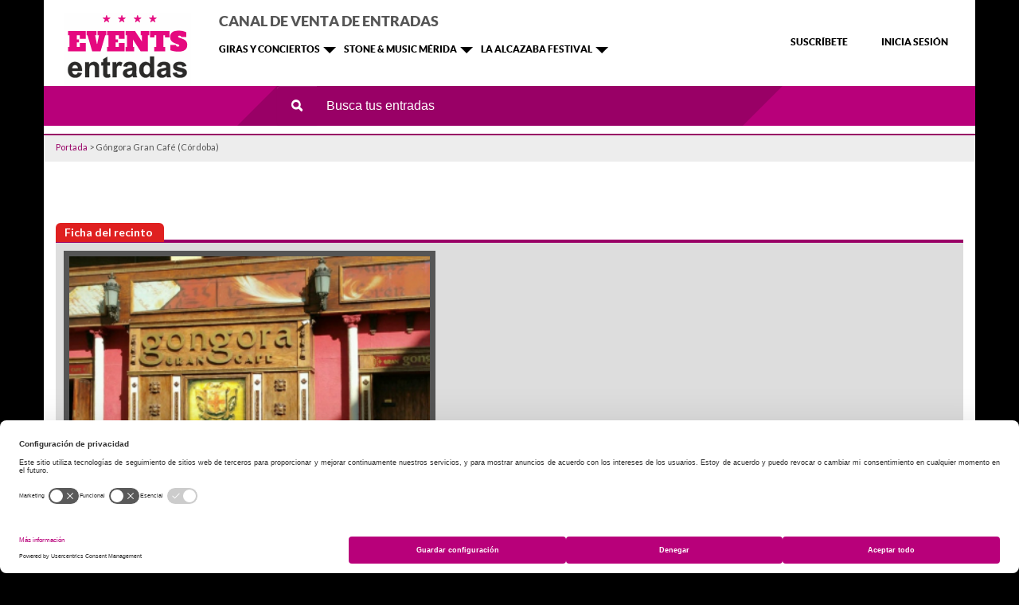

--- FILE ---
content_type: text/html; charset=utf-8
request_url: https://www.eventsentradas.com/recintos/ficha/272-gongora-gran-cafe-cordoba
body_size: 12187
content:
<!DOCTYPE html>
<html prefix="og: http://ogp.me/ns# fb: http://ogp.me/ns/fb#" lang="es">
	<head>
				<meta charset="utf-8">
		<meta http-equiv="X-UA-Compatible" content="IE=edge">
		<meta name="viewport" content="width=device-width, initial-scale=1">
		<title>Góngora Gran Café - Córdoba - EventsEntradas</title>
		<script type="text/javascript">AppBasePath = 'https://www.eventsentradas.com/';</script>
				<meta name="title" content="Góngora Gran Café - Córdoba - EventsEntradas" />
		<meta name="description" content="Compra las mejoras entradas para conciertos, obras de teatro, musicales y otros espectáculos" />
<meta name="keywords" content="entradas, conciertos, musicales, teatro, espectáculos, España, auditorio, multiusos" />
<meta name="robots" content="index,follow,all" />
<meta name="Googlebot" content="all" />
<meta name="locality" content="España" />
<meta name="distribution" content="global" />
<meta name="revisit" content="1 Day" />
<meta name="lang" content="es" />
<meta name="language" content="Spanish" />
<meta name="geo.region" content="ES" />
		<link rel="shortcut icon" href="/favicon.ico" />
		<link rel="stylesheet" type="text/css" href="/css/styleG9dd35d0e7dec560307f3efdaf0a85d3c.css" />		<link rel="stylesheet" type="text/css" href="/css/print.css" media="print" />
		<script type="text/javascript" src="/js/jsG8a82299ea18f6e29cd2f268730e43ae1.js"></script>				<link href="https://fonts.googleapis.com/css?family=Lato:400,700" rel="stylesheet" type="text/css" />
		    <!-- Google Tag Manager -->
    <script>
        (function(w,d,s,l,i){w[l]=w[l]||[];w[l].push({'gtm.start':
        new Date().getTime(),event:'gtm.js'});var f=d.getElementsByTagName(s)[0],
        j=d.createElement(s),dl=l!='dataLayer'?'&l='+l:'';j.async=true;j.src=
        'https://www.googletagmanager.com/gtm.js?id='+i+dl;f.parentNode.insertBefore(j,f);
        })(window,document,'script','dataLayer','GTM-K8XKDLLX');
    </script>
    <!-- End Google Tag Manager -->
<script type="text/javascript">
    (function(i,s,o,g,r,a,m){i['GoogleAnalyticsObject']=r;i[r]=i[r]||function(){
    (i[r].q=i[r].q||[]).push(arguments)},i[r].l=1*new Date();a=s.createElement(o),
    m=s.getElementsByTagName(o)[0];a.async=1;a.src=g;m.parentNode.insertBefore(a,m)
    })(window,document,'script','//www.google-analytics.com/analytics.js','ga');
    
    ga('create', 'UA-36710645-1', 'auto');
    ga('require', 'displayfeatures');
        	   
    ga('send', 'pageview');
    </script>
						<script src='https://www.google.com/recaptcha/api.js?render=6LcUVxMdAAAAACA85w-EFzv-d-O9oy59V5v1Q9ay'></script>	</head>
	<body>
					<!-- Google Tag Manager (noscript) -->
			<noscript><iframe src="https://www.googletagmanager.com/ns.html?id=GTM-K8XKDLLX"
				height="0" width="0" style="display:none;visibility:hidden"></iframe></noscript>
			<!-- End Google Tag Manager (noscript) -->
				<script type="text/javascript">
			$(document).ready(function() {
				if (top !== self) {
					window.location = window.location.href.split("?")[0] + '?embed=1';
				}
			});
		</script>
		<div id="wrapper">
			<div id="container" class="container">				
    			    				<div id="only-buscador-container">	
    		     					
				</div>
				    				<div id="header">
    					<nav class="navbar navbar-default" role="navigation">
	<div class="navbar-header">
		<button id="menu-toggle" type="button" class="navbar-toggle" data-toggle="collapse" data-target="#menuh">
			<span class="sr-only">Toggle navigation</span>
			<span class="icon-bar"></span>
			<span class="icon-bar"></span>
			<span class="icon-bar"></span>
		</button>
		    		<button id="login-toggle" type="button" class="navbar-toggle collapsed"
    				data-toggle="collapse" data-target="#login-responsive">
    			<span class="glyphicon glyphicon-lock"></span>
    		</button>
				
		<div class="navbar-brand">
			<a href="/" ><img src="/img/../img2/logo.svg" alt="Logo EventsEntradas" /></a>		</div>		
		<div class="canal-oficial-xs">
			CANAL DE VENTA DE ENTRADAS
		</div>
	</div>
	<div class="visible-xs visible-sm">
				<div id="login-responsive" class="navbar-collapse collapse">
				<form id="login-navbar" action="/login/login" method="post">
					<div style="text-align:right;padding:10px;font-size:14px;">
				<a href="/usuarios/registro" >Quiero registrarme</a>			</div>
				<div class="form-group">
			<input name="data[Usuario][username]"  class="form-control" placeholder="Usuario" value="" type="text" id="UsuarioUsername" />		</div>
		<div class="form-group">
			<input type="password" name="data[Usuario][password]"  class="form-control" placeholder="Contraseña" autocomplete="off" value="" id="UsuarioPassword" />		</div>
		<div class="col-xs-d pull-right">
			<button type="submit" id="btnLogin" class="btn">Entrar</button>
		</div>
		<div class="form-group">
			<a href="/usuarios/recoverpassword"  title="He olvidado mi contraseña">Recuperar contraseña</a>		</div>
		
	</form>
	<script>
$('#login-navbar').addClass('disabled-alike');
$('#login-navbar :submit').prop('disabled', true);
grecaptcha.ready(function() {
    grecaptcha.execute('6LcUVxMdAAAAACA85w-EFzv-d-O9oy59V5v1Q9ay', {action: 'login'})
        .then(function(token) {
            $('<input>').attr({
                type: 'hidden',
                name: 'g-recaptcha-response',
                value: token,
            }).prependTo('#login-navbar');
            $('#login-navbar').removeClass('disabled-alike');
            $('#login-navbar :submit').prop('disabled', false);
    });
});
</script>
		
		</div>
			</div>
	<div id="menuh" class="collapse navbar-collapse">
		<div class="social-links">
			<div class="links">
				<a href="/usuarios/registro" >SUSCRÍBETE</a><a href="/login/login" >INICIA SESIÓN</a>			</div>
        </div>  		
		<div class="canal-oficial">
			CANAL DE VENTA DE ENTRADAS
		</div>
        <ul class="nav navbar-nav">
            <li class="nivel1"><a href="/eventos/giras-y-conciertos"  class="nivel1">GIRAS Y CONCIERTOS</a><span class="caret  hidden-xs hidden-sm"></span></li><li class="nivel1"><a href="/eventos/stone-and-music-merida"  class="nivel1">STONE &amp; MUSIC MÉRIDA</a><span class="caret  hidden-xs hidden-sm"></span></li><li class="nivel1"><a href="/eventos/la-alcazaba-festival"  class="nivel1">LA ALCAZABA FESTIVAL</a><span class="caret  hidden-xs hidden-sm"></span></li>        </ul>                     
	</div>
</nav>
<script type="text/javascript">
	$(document).ready(function() {
				$('#login-toggle').click(function () {
			$('#menu').collapse('hide');			
			$('#login-toggle').addClass('toggled');			
			$('#menu-toggle').removeClass('toggled');
		});
				
		$('#menu-toggle').click(function() {
			$('#login-responsive').collapse('hide');			
			$('#menu-toggle').addClass('toggled');
			$('#login-toggle').removeClass('toggled');			
		});
	});
</script>    					    				</div>
    				<div id="buscar-responsive-grande">					
				    	<div id="left-side">
	<div id="triangle-bottomright"></div>
</div>
<form id="buscar-navbar" role="search" action="/buscador" method="post">		
	<div id="input-group-buscar" class="input-group">			
		<div class="input-group-btn">
			<button class="btn btn-default" type="submit"><i class="glyphicon glyphicon-search"></i></button>
		</div>
		<input name="data[Buscar][texto]"  class="form-control" placeholder="Busca tus entradas" value="" type="text" id="BuscarTexto" />				
	</div>	
</form>
<div id="right-side">
	<div id="triangle-topleft"></div>
</div>
					</div>
												<div class="visible-md visible-lg">
				<div class="breadcrumbs"><div class="breadcrumbcontent"><a href="/" >Portada</a> > Góngora Gran Café (Córdoba)</div></div><div style="clear: both;"></div>				</div>				
				<div id="contenido" class="col-xs-12">									
																										<div id="page-content" class="col-md-12">					   
						   <script type="text/javascript">
	$(function() {
		$(".mediacontainer .thumbs img").click(function() {
			id = $(this).parent().attr("id").substring(5);
			setItemActivo(id);
		});
		function setItemActivo(idActivo) {
			$(".mediacontainer .thumbs #thumb"+selectorAbierto).removeClass("abierto").addClass("cerrado");
			$(".mediacontainer .thumbs #thumb"+idActivo).removeClass("cerrado").addClass("abierto");
			selectorAbierto = idActivo;
			$(".mediacontainer .mediaitem").css("display","none");
			$(".mediacontainer #mediaitem"+idActivo).css("display","block");
		}
		var selectorAbierto = 1;
		setItemActivo(1);
	});
	$(document).ready(function () {
		$("#tabs .ui-state-default").on("click", "a", function(e) {
			e.preventDefault();
			var text = $(this).text();
			var href = $(this).attr('href');
			$("#dropdown-tabs-button").html(text+'<span class="caret"></span>');
			$("#dropdown-tabs a.active").removeClass("active");
			$("#dropdown-tabs a[href='"+href+"']").addClass("active");
		});
		$("#dropdown-tabs").on("click","ul > li > a", function(e) {
			e.preventDefault();
			var text = $(this).text();
			var href = $(this).attr('href');
			$("#dropdown-tabs a.active").removeClass("active");
			$(this).addClass("active");
			$("#dropdown-tabs-button").html(text+'<span class="caret"></span>');
			var index = $("#tabs .ui-state-default a[href='"+href+"']").parent().index();
			$('#tabs').tabs("option","active",index);
		});
	});
</script>
<div class="ficha ficharecinto">
	<div class="titulorecintos"><span>Ficha del recinto</span></div>
	<div class="contenido row">
				<div class="mediacontainer col-md-5 col-sm-4 col-xs-5">
			<div id="mediaitem1" class="mediaitem">
									<a href="/files/images/fichero19345.jpg"  data-lightbox="imagenrecinto"><img src="/img/../files/images/crops/img9558-5-3.jpeg" /></a>							</div>
																
			<div class="thumbs">
				<div id="thumb1" class="thumb abierto">
					<img src="/img/../files/images/crops/img9558-6-3.jpeg" />				</div>
																				</div>
		</div>
				<div class="datos col-md-7 col-sm-8 col-xs-7">
			<div class="nombre">Góngora Gran Café</div>
		</div>
		<div class="sinopsis col-xs-12">
			<p><br />
	<span style="font-family: Arial; font-size: 18px;"><span>Monólogos, música en vivo y fiestas en un espacio con luces de neón, maderas talladas y lámparas medievale</span></span><br />
</p>		</div>
				<div class="datosextra">
			<span class="campo">Dirección:</span> Calle Góngora, 10		</div>
				<div class="datosextra">
			<span class="campo">Localidad:</span> Córdoba		</div>
		<div class="datosextra">
			<span class="campo">Provincia:</span> CÓRDOBA		</div>
						<div class="datosextra">
			<span class="campo">Cómo llegar:</span> <a href="https://www.google.es/maps/place/G%C3%B3ngora+Gran+Caf%C3%A9/@37.8859188,-4.7813813,15z/data=!4m2!3m1!1s0x0:0xd606315aff7e76e9?sa=X&ved=0CHoQ_BIwDWoVChMI0tmDx83GyAIVS1UaCh3Z-g76" target="_blank">Ver mapa</a>
		</div>
				<div class="datosextra">
			<span class="campo">Normas:</span><a href="/recintos/normas"  title="Normas de acceso al recinto">Acceso al recinto</a>		</div>
		<div style="clear: left;"></div>
	</div>
</div>
					 
						</div>	
															<div style="clear: both;"></div>
				</div>
				<div id="footer">
															<div id="footer-links">
	<div id="col-xs-12" style="text-align:center">* Todos los precios mostrados incluyen IVA</div>
	<div class="col-sm-4">
		<ul>
			<li><a href="/pages/aviso_legal" >Aviso legal</a></li>
			<li><a href="/pages/privacidad" >Política de Protección de datos</a></li>
			<li><a href="/pages/politica_cookies" >Política de cookies</a></li>
			
		</ul>
	</div>	
	<div class="col-sm-4">
		<ul>
			<li><a href="/pages/preguntas_frecuentes" >Preguntas Frecuentes</a></li>
			<li><a href="/pages/como_funciona" >Cómo Funciona</a></li>
			<li><a href="/pages/cambios_cancelaciones" >Gastos de gestión, Cambios y Cancelaciones</a></li>
		</ul>
	</div>	
	<div class="col-sm-4">
		<ul>			
			<li><a href="/pages/regala_entradas" >Regala Entradas</a></li>
			<li><a href="/pages/contacto" >Contacto y atención al cliente</a></li>
			<li></li>
		</ul>
	</div>	
</div>
<div id="copyright" class="col-xs-12" style="text-align:center;">
	<div class="col-sm-12">
		<span style="font-weight: bold">
    		&copy; 2026 De-Show Gestión Integral, S.L.
   	 	</span>
        <br><br>Todos los derechos reservados.
        <br><br>
        Número de identificación fiscal: B-86568623
    </div>
</div>	
				</div>
			</div>
		</div>
					</body>
</html>

--- FILE ---
content_type: text/html; charset=utf-8
request_url: https://www.google.com/recaptcha/api2/anchor?ar=1&k=6LcUVxMdAAAAACA85w-EFzv-d-O9oy59V5v1Q9ay&co=aHR0cHM6Ly93d3cuZXZlbnRzZW50cmFkYXMuY29tOjQ0Mw..&hl=en&v=PoyoqOPhxBO7pBk68S4YbpHZ&size=invisible&anchor-ms=20000&execute-ms=30000&cb=4gwvxuqkqql8
body_size: 49093
content:
<!DOCTYPE HTML><html dir="ltr" lang="en"><head><meta http-equiv="Content-Type" content="text/html; charset=UTF-8">
<meta http-equiv="X-UA-Compatible" content="IE=edge">
<title>reCAPTCHA</title>
<style type="text/css">
/* cyrillic-ext */
@font-face {
  font-family: 'Roboto';
  font-style: normal;
  font-weight: 400;
  font-stretch: 100%;
  src: url(//fonts.gstatic.com/s/roboto/v48/KFO7CnqEu92Fr1ME7kSn66aGLdTylUAMa3GUBHMdazTgWw.woff2) format('woff2');
  unicode-range: U+0460-052F, U+1C80-1C8A, U+20B4, U+2DE0-2DFF, U+A640-A69F, U+FE2E-FE2F;
}
/* cyrillic */
@font-face {
  font-family: 'Roboto';
  font-style: normal;
  font-weight: 400;
  font-stretch: 100%;
  src: url(//fonts.gstatic.com/s/roboto/v48/KFO7CnqEu92Fr1ME7kSn66aGLdTylUAMa3iUBHMdazTgWw.woff2) format('woff2');
  unicode-range: U+0301, U+0400-045F, U+0490-0491, U+04B0-04B1, U+2116;
}
/* greek-ext */
@font-face {
  font-family: 'Roboto';
  font-style: normal;
  font-weight: 400;
  font-stretch: 100%;
  src: url(//fonts.gstatic.com/s/roboto/v48/KFO7CnqEu92Fr1ME7kSn66aGLdTylUAMa3CUBHMdazTgWw.woff2) format('woff2');
  unicode-range: U+1F00-1FFF;
}
/* greek */
@font-face {
  font-family: 'Roboto';
  font-style: normal;
  font-weight: 400;
  font-stretch: 100%;
  src: url(//fonts.gstatic.com/s/roboto/v48/KFO7CnqEu92Fr1ME7kSn66aGLdTylUAMa3-UBHMdazTgWw.woff2) format('woff2');
  unicode-range: U+0370-0377, U+037A-037F, U+0384-038A, U+038C, U+038E-03A1, U+03A3-03FF;
}
/* math */
@font-face {
  font-family: 'Roboto';
  font-style: normal;
  font-weight: 400;
  font-stretch: 100%;
  src: url(//fonts.gstatic.com/s/roboto/v48/KFO7CnqEu92Fr1ME7kSn66aGLdTylUAMawCUBHMdazTgWw.woff2) format('woff2');
  unicode-range: U+0302-0303, U+0305, U+0307-0308, U+0310, U+0312, U+0315, U+031A, U+0326-0327, U+032C, U+032F-0330, U+0332-0333, U+0338, U+033A, U+0346, U+034D, U+0391-03A1, U+03A3-03A9, U+03B1-03C9, U+03D1, U+03D5-03D6, U+03F0-03F1, U+03F4-03F5, U+2016-2017, U+2034-2038, U+203C, U+2040, U+2043, U+2047, U+2050, U+2057, U+205F, U+2070-2071, U+2074-208E, U+2090-209C, U+20D0-20DC, U+20E1, U+20E5-20EF, U+2100-2112, U+2114-2115, U+2117-2121, U+2123-214F, U+2190, U+2192, U+2194-21AE, U+21B0-21E5, U+21F1-21F2, U+21F4-2211, U+2213-2214, U+2216-22FF, U+2308-230B, U+2310, U+2319, U+231C-2321, U+2336-237A, U+237C, U+2395, U+239B-23B7, U+23D0, U+23DC-23E1, U+2474-2475, U+25AF, U+25B3, U+25B7, U+25BD, U+25C1, U+25CA, U+25CC, U+25FB, U+266D-266F, U+27C0-27FF, U+2900-2AFF, U+2B0E-2B11, U+2B30-2B4C, U+2BFE, U+3030, U+FF5B, U+FF5D, U+1D400-1D7FF, U+1EE00-1EEFF;
}
/* symbols */
@font-face {
  font-family: 'Roboto';
  font-style: normal;
  font-weight: 400;
  font-stretch: 100%;
  src: url(//fonts.gstatic.com/s/roboto/v48/KFO7CnqEu92Fr1ME7kSn66aGLdTylUAMaxKUBHMdazTgWw.woff2) format('woff2');
  unicode-range: U+0001-000C, U+000E-001F, U+007F-009F, U+20DD-20E0, U+20E2-20E4, U+2150-218F, U+2190, U+2192, U+2194-2199, U+21AF, U+21E6-21F0, U+21F3, U+2218-2219, U+2299, U+22C4-22C6, U+2300-243F, U+2440-244A, U+2460-24FF, U+25A0-27BF, U+2800-28FF, U+2921-2922, U+2981, U+29BF, U+29EB, U+2B00-2BFF, U+4DC0-4DFF, U+FFF9-FFFB, U+10140-1018E, U+10190-1019C, U+101A0, U+101D0-101FD, U+102E0-102FB, U+10E60-10E7E, U+1D2C0-1D2D3, U+1D2E0-1D37F, U+1F000-1F0FF, U+1F100-1F1AD, U+1F1E6-1F1FF, U+1F30D-1F30F, U+1F315, U+1F31C, U+1F31E, U+1F320-1F32C, U+1F336, U+1F378, U+1F37D, U+1F382, U+1F393-1F39F, U+1F3A7-1F3A8, U+1F3AC-1F3AF, U+1F3C2, U+1F3C4-1F3C6, U+1F3CA-1F3CE, U+1F3D4-1F3E0, U+1F3ED, U+1F3F1-1F3F3, U+1F3F5-1F3F7, U+1F408, U+1F415, U+1F41F, U+1F426, U+1F43F, U+1F441-1F442, U+1F444, U+1F446-1F449, U+1F44C-1F44E, U+1F453, U+1F46A, U+1F47D, U+1F4A3, U+1F4B0, U+1F4B3, U+1F4B9, U+1F4BB, U+1F4BF, U+1F4C8-1F4CB, U+1F4D6, U+1F4DA, U+1F4DF, U+1F4E3-1F4E6, U+1F4EA-1F4ED, U+1F4F7, U+1F4F9-1F4FB, U+1F4FD-1F4FE, U+1F503, U+1F507-1F50B, U+1F50D, U+1F512-1F513, U+1F53E-1F54A, U+1F54F-1F5FA, U+1F610, U+1F650-1F67F, U+1F687, U+1F68D, U+1F691, U+1F694, U+1F698, U+1F6AD, U+1F6B2, U+1F6B9-1F6BA, U+1F6BC, U+1F6C6-1F6CF, U+1F6D3-1F6D7, U+1F6E0-1F6EA, U+1F6F0-1F6F3, U+1F6F7-1F6FC, U+1F700-1F7FF, U+1F800-1F80B, U+1F810-1F847, U+1F850-1F859, U+1F860-1F887, U+1F890-1F8AD, U+1F8B0-1F8BB, U+1F8C0-1F8C1, U+1F900-1F90B, U+1F93B, U+1F946, U+1F984, U+1F996, U+1F9E9, U+1FA00-1FA6F, U+1FA70-1FA7C, U+1FA80-1FA89, U+1FA8F-1FAC6, U+1FACE-1FADC, U+1FADF-1FAE9, U+1FAF0-1FAF8, U+1FB00-1FBFF;
}
/* vietnamese */
@font-face {
  font-family: 'Roboto';
  font-style: normal;
  font-weight: 400;
  font-stretch: 100%;
  src: url(//fonts.gstatic.com/s/roboto/v48/KFO7CnqEu92Fr1ME7kSn66aGLdTylUAMa3OUBHMdazTgWw.woff2) format('woff2');
  unicode-range: U+0102-0103, U+0110-0111, U+0128-0129, U+0168-0169, U+01A0-01A1, U+01AF-01B0, U+0300-0301, U+0303-0304, U+0308-0309, U+0323, U+0329, U+1EA0-1EF9, U+20AB;
}
/* latin-ext */
@font-face {
  font-family: 'Roboto';
  font-style: normal;
  font-weight: 400;
  font-stretch: 100%;
  src: url(//fonts.gstatic.com/s/roboto/v48/KFO7CnqEu92Fr1ME7kSn66aGLdTylUAMa3KUBHMdazTgWw.woff2) format('woff2');
  unicode-range: U+0100-02BA, U+02BD-02C5, U+02C7-02CC, U+02CE-02D7, U+02DD-02FF, U+0304, U+0308, U+0329, U+1D00-1DBF, U+1E00-1E9F, U+1EF2-1EFF, U+2020, U+20A0-20AB, U+20AD-20C0, U+2113, U+2C60-2C7F, U+A720-A7FF;
}
/* latin */
@font-face {
  font-family: 'Roboto';
  font-style: normal;
  font-weight: 400;
  font-stretch: 100%;
  src: url(//fonts.gstatic.com/s/roboto/v48/KFO7CnqEu92Fr1ME7kSn66aGLdTylUAMa3yUBHMdazQ.woff2) format('woff2');
  unicode-range: U+0000-00FF, U+0131, U+0152-0153, U+02BB-02BC, U+02C6, U+02DA, U+02DC, U+0304, U+0308, U+0329, U+2000-206F, U+20AC, U+2122, U+2191, U+2193, U+2212, U+2215, U+FEFF, U+FFFD;
}
/* cyrillic-ext */
@font-face {
  font-family: 'Roboto';
  font-style: normal;
  font-weight: 500;
  font-stretch: 100%;
  src: url(//fonts.gstatic.com/s/roboto/v48/KFO7CnqEu92Fr1ME7kSn66aGLdTylUAMa3GUBHMdazTgWw.woff2) format('woff2');
  unicode-range: U+0460-052F, U+1C80-1C8A, U+20B4, U+2DE0-2DFF, U+A640-A69F, U+FE2E-FE2F;
}
/* cyrillic */
@font-face {
  font-family: 'Roboto';
  font-style: normal;
  font-weight: 500;
  font-stretch: 100%;
  src: url(//fonts.gstatic.com/s/roboto/v48/KFO7CnqEu92Fr1ME7kSn66aGLdTylUAMa3iUBHMdazTgWw.woff2) format('woff2');
  unicode-range: U+0301, U+0400-045F, U+0490-0491, U+04B0-04B1, U+2116;
}
/* greek-ext */
@font-face {
  font-family: 'Roboto';
  font-style: normal;
  font-weight: 500;
  font-stretch: 100%;
  src: url(//fonts.gstatic.com/s/roboto/v48/KFO7CnqEu92Fr1ME7kSn66aGLdTylUAMa3CUBHMdazTgWw.woff2) format('woff2');
  unicode-range: U+1F00-1FFF;
}
/* greek */
@font-face {
  font-family: 'Roboto';
  font-style: normal;
  font-weight: 500;
  font-stretch: 100%;
  src: url(//fonts.gstatic.com/s/roboto/v48/KFO7CnqEu92Fr1ME7kSn66aGLdTylUAMa3-UBHMdazTgWw.woff2) format('woff2');
  unicode-range: U+0370-0377, U+037A-037F, U+0384-038A, U+038C, U+038E-03A1, U+03A3-03FF;
}
/* math */
@font-face {
  font-family: 'Roboto';
  font-style: normal;
  font-weight: 500;
  font-stretch: 100%;
  src: url(//fonts.gstatic.com/s/roboto/v48/KFO7CnqEu92Fr1ME7kSn66aGLdTylUAMawCUBHMdazTgWw.woff2) format('woff2');
  unicode-range: U+0302-0303, U+0305, U+0307-0308, U+0310, U+0312, U+0315, U+031A, U+0326-0327, U+032C, U+032F-0330, U+0332-0333, U+0338, U+033A, U+0346, U+034D, U+0391-03A1, U+03A3-03A9, U+03B1-03C9, U+03D1, U+03D5-03D6, U+03F0-03F1, U+03F4-03F5, U+2016-2017, U+2034-2038, U+203C, U+2040, U+2043, U+2047, U+2050, U+2057, U+205F, U+2070-2071, U+2074-208E, U+2090-209C, U+20D0-20DC, U+20E1, U+20E5-20EF, U+2100-2112, U+2114-2115, U+2117-2121, U+2123-214F, U+2190, U+2192, U+2194-21AE, U+21B0-21E5, U+21F1-21F2, U+21F4-2211, U+2213-2214, U+2216-22FF, U+2308-230B, U+2310, U+2319, U+231C-2321, U+2336-237A, U+237C, U+2395, U+239B-23B7, U+23D0, U+23DC-23E1, U+2474-2475, U+25AF, U+25B3, U+25B7, U+25BD, U+25C1, U+25CA, U+25CC, U+25FB, U+266D-266F, U+27C0-27FF, U+2900-2AFF, U+2B0E-2B11, U+2B30-2B4C, U+2BFE, U+3030, U+FF5B, U+FF5D, U+1D400-1D7FF, U+1EE00-1EEFF;
}
/* symbols */
@font-face {
  font-family: 'Roboto';
  font-style: normal;
  font-weight: 500;
  font-stretch: 100%;
  src: url(//fonts.gstatic.com/s/roboto/v48/KFO7CnqEu92Fr1ME7kSn66aGLdTylUAMaxKUBHMdazTgWw.woff2) format('woff2');
  unicode-range: U+0001-000C, U+000E-001F, U+007F-009F, U+20DD-20E0, U+20E2-20E4, U+2150-218F, U+2190, U+2192, U+2194-2199, U+21AF, U+21E6-21F0, U+21F3, U+2218-2219, U+2299, U+22C4-22C6, U+2300-243F, U+2440-244A, U+2460-24FF, U+25A0-27BF, U+2800-28FF, U+2921-2922, U+2981, U+29BF, U+29EB, U+2B00-2BFF, U+4DC0-4DFF, U+FFF9-FFFB, U+10140-1018E, U+10190-1019C, U+101A0, U+101D0-101FD, U+102E0-102FB, U+10E60-10E7E, U+1D2C0-1D2D3, U+1D2E0-1D37F, U+1F000-1F0FF, U+1F100-1F1AD, U+1F1E6-1F1FF, U+1F30D-1F30F, U+1F315, U+1F31C, U+1F31E, U+1F320-1F32C, U+1F336, U+1F378, U+1F37D, U+1F382, U+1F393-1F39F, U+1F3A7-1F3A8, U+1F3AC-1F3AF, U+1F3C2, U+1F3C4-1F3C6, U+1F3CA-1F3CE, U+1F3D4-1F3E0, U+1F3ED, U+1F3F1-1F3F3, U+1F3F5-1F3F7, U+1F408, U+1F415, U+1F41F, U+1F426, U+1F43F, U+1F441-1F442, U+1F444, U+1F446-1F449, U+1F44C-1F44E, U+1F453, U+1F46A, U+1F47D, U+1F4A3, U+1F4B0, U+1F4B3, U+1F4B9, U+1F4BB, U+1F4BF, U+1F4C8-1F4CB, U+1F4D6, U+1F4DA, U+1F4DF, U+1F4E3-1F4E6, U+1F4EA-1F4ED, U+1F4F7, U+1F4F9-1F4FB, U+1F4FD-1F4FE, U+1F503, U+1F507-1F50B, U+1F50D, U+1F512-1F513, U+1F53E-1F54A, U+1F54F-1F5FA, U+1F610, U+1F650-1F67F, U+1F687, U+1F68D, U+1F691, U+1F694, U+1F698, U+1F6AD, U+1F6B2, U+1F6B9-1F6BA, U+1F6BC, U+1F6C6-1F6CF, U+1F6D3-1F6D7, U+1F6E0-1F6EA, U+1F6F0-1F6F3, U+1F6F7-1F6FC, U+1F700-1F7FF, U+1F800-1F80B, U+1F810-1F847, U+1F850-1F859, U+1F860-1F887, U+1F890-1F8AD, U+1F8B0-1F8BB, U+1F8C0-1F8C1, U+1F900-1F90B, U+1F93B, U+1F946, U+1F984, U+1F996, U+1F9E9, U+1FA00-1FA6F, U+1FA70-1FA7C, U+1FA80-1FA89, U+1FA8F-1FAC6, U+1FACE-1FADC, U+1FADF-1FAE9, U+1FAF0-1FAF8, U+1FB00-1FBFF;
}
/* vietnamese */
@font-face {
  font-family: 'Roboto';
  font-style: normal;
  font-weight: 500;
  font-stretch: 100%;
  src: url(//fonts.gstatic.com/s/roboto/v48/KFO7CnqEu92Fr1ME7kSn66aGLdTylUAMa3OUBHMdazTgWw.woff2) format('woff2');
  unicode-range: U+0102-0103, U+0110-0111, U+0128-0129, U+0168-0169, U+01A0-01A1, U+01AF-01B0, U+0300-0301, U+0303-0304, U+0308-0309, U+0323, U+0329, U+1EA0-1EF9, U+20AB;
}
/* latin-ext */
@font-face {
  font-family: 'Roboto';
  font-style: normal;
  font-weight: 500;
  font-stretch: 100%;
  src: url(//fonts.gstatic.com/s/roboto/v48/KFO7CnqEu92Fr1ME7kSn66aGLdTylUAMa3KUBHMdazTgWw.woff2) format('woff2');
  unicode-range: U+0100-02BA, U+02BD-02C5, U+02C7-02CC, U+02CE-02D7, U+02DD-02FF, U+0304, U+0308, U+0329, U+1D00-1DBF, U+1E00-1E9F, U+1EF2-1EFF, U+2020, U+20A0-20AB, U+20AD-20C0, U+2113, U+2C60-2C7F, U+A720-A7FF;
}
/* latin */
@font-face {
  font-family: 'Roboto';
  font-style: normal;
  font-weight: 500;
  font-stretch: 100%;
  src: url(//fonts.gstatic.com/s/roboto/v48/KFO7CnqEu92Fr1ME7kSn66aGLdTylUAMa3yUBHMdazQ.woff2) format('woff2');
  unicode-range: U+0000-00FF, U+0131, U+0152-0153, U+02BB-02BC, U+02C6, U+02DA, U+02DC, U+0304, U+0308, U+0329, U+2000-206F, U+20AC, U+2122, U+2191, U+2193, U+2212, U+2215, U+FEFF, U+FFFD;
}
/* cyrillic-ext */
@font-face {
  font-family: 'Roboto';
  font-style: normal;
  font-weight: 900;
  font-stretch: 100%;
  src: url(//fonts.gstatic.com/s/roboto/v48/KFO7CnqEu92Fr1ME7kSn66aGLdTylUAMa3GUBHMdazTgWw.woff2) format('woff2');
  unicode-range: U+0460-052F, U+1C80-1C8A, U+20B4, U+2DE0-2DFF, U+A640-A69F, U+FE2E-FE2F;
}
/* cyrillic */
@font-face {
  font-family: 'Roboto';
  font-style: normal;
  font-weight: 900;
  font-stretch: 100%;
  src: url(//fonts.gstatic.com/s/roboto/v48/KFO7CnqEu92Fr1ME7kSn66aGLdTylUAMa3iUBHMdazTgWw.woff2) format('woff2');
  unicode-range: U+0301, U+0400-045F, U+0490-0491, U+04B0-04B1, U+2116;
}
/* greek-ext */
@font-face {
  font-family: 'Roboto';
  font-style: normal;
  font-weight: 900;
  font-stretch: 100%;
  src: url(//fonts.gstatic.com/s/roboto/v48/KFO7CnqEu92Fr1ME7kSn66aGLdTylUAMa3CUBHMdazTgWw.woff2) format('woff2');
  unicode-range: U+1F00-1FFF;
}
/* greek */
@font-face {
  font-family: 'Roboto';
  font-style: normal;
  font-weight: 900;
  font-stretch: 100%;
  src: url(//fonts.gstatic.com/s/roboto/v48/KFO7CnqEu92Fr1ME7kSn66aGLdTylUAMa3-UBHMdazTgWw.woff2) format('woff2');
  unicode-range: U+0370-0377, U+037A-037F, U+0384-038A, U+038C, U+038E-03A1, U+03A3-03FF;
}
/* math */
@font-face {
  font-family: 'Roboto';
  font-style: normal;
  font-weight: 900;
  font-stretch: 100%;
  src: url(//fonts.gstatic.com/s/roboto/v48/KFO7CnqEu92Fr1ME7kSn66aGLdTylUAMawCUBHMdazTgWw.woff2) format('woff2');
  unicode-range: U+0302-0303, U+0305, U+0307-0308, U+0310, U+0312, U+0315, U+031A, U+0326-0327, U+032C, U+032F-0330, U+0332-0333, U+0338, U+033A, U+0346, U+034D, U+0391-03A1, U+03A3-03A9, U+03B1-03C9, U+03D1, U+03D5-03D6, U+03F0-03F1, U+03F4-03F5, U+2016-2017, U+2034-2038, U+203C, U+2040, U+2043, U+2047, U+2050, U+2057, U+205F, U+2070-2071, U+2074-208E, U+2090-209C, U+20D0-20DC, U+20E1, U+20E5-20EF, U+2100-2112, U+2114-2115, U+2117-2121, U+2123-214F, U+2190, U+2192, U+2194-21AE, U+21B0-21E5, U+21F1-21F2, U+21F4-2211, U+2213-2214, U+2216-22FF, U+2308-230B, U+2310, U+2319, U+231C-2321, U+2336-237A, U+237C, U+2395, U+239B-23B7, U+23D0, U+23DC-23E1, U+2474-2475, U+25AF, U+25B3, U+25B7, U+25BD, U+25C1, U+25CA, U+25CC, U+25FB, U+266D-266F, U+27C0-27FF, U+2900-2AFF, U+2B0E-2B11, U+2B30-2B4C, U+2BFE, U+3030, U+FF5B, U+FF5D, U+1D400-1D7FF, U+1EE00-1EEFF;
}
/* symbols */
@font-face {
  font-family: 'Roboto';
  font-style: normal;
  font-weight: 900;
  font-stretch: 100%;
  src: url(//fonts.gstatic.com/s/roboto/v48/KFO7CnqEu92Fr1ME7kSn66aGLdTylUAMaxKUBHMdazTgWw.woff2) format('woff2');
  unicode-range: U+0001-000C, U+000E-001F, U+007F-009F, U+20DD-20E0, U+20E2-20E4, U+2150-218F, U+2190, U+2192, U+2194-2199, U+21AF, U+21E6-21F0, U+21F3, U+2218-2219, U+2299, U+22C4-22C6, U+2300-243F, U+2440-244A, U+2460-24FF, U+25A0-27BF, U+2800-28FF, U+2921-2922, U+2981, U+29BF, U+29EB, U+2B00-2BFF, U+4DC0-4DFF, U+FFF9-FFFB, U+10140-1018E, U+10190-1019C, U+101A0, U+101D0-101FD, U+102E0-102FB, U+10E60-10E7E, U+1D2C0-1D2D3, U+1D2E0-1D37F, U+1F000-1F0FF, U+1F100-1F1AD, U+1F1E6-1F1FF, U+1F30D-1F30F, U+1F315, U+1F31C, U+1F31E, U+1F320-1F32C, U+1F336, U+1F378, U+1F37D, U+1F382, U+1F393-1F39F, U+1F3A7-1F3A8, U+1F3AC-1F3AF, U+1F3C2, U+1F3C4-1F3C6, U+1F3CA-1F3CE, U+1F3D4-1F3E0, U+1F3ED, U+1F3F1-1F3F3, U+1F3F5-1F3F7, U+1F408, U+1F415, U+1F41F, U+1F426, U+1F43F, U+1F441-1F442, U+1F444, U+1F446-1F449, U+1F44C-1F44E, U+1F453, U+1F46A, U+1F47D, U+1F4A3, U+1F4B0, U+1F4B3, U+1F4B9, U+1F4BB, U+1F4BF, U+1F4C8-1F4CB, U+1F4D6, U+1F4DA, U+1F4DF, U+1F4E3-1F4E6, U+1F4EA-1F4ED, U+1F4F7, U+1F4F9-1F4FB, U+1F4FD-1F4FE, U+1F503, U+1F507-1F50B, U+1F50D, U+1F512-1F513, U+1F53E-1F54A, U+1F54F-1F5FA, U+1F610, U+1F650-1F67F, U+1F687, U+1F68D, U+1F691, U+1F694, U+1F698, U+1F6AD, U+1F6B2, U+1F6B9-1F6BA, U+1F6BC, U+1F6C6-1F6CF, U+1F6D3-1F6D7, U+1F6E0-1F6EA, U+1F6F0-1F6F3, U+1F6F7-1F6FC, U+1F700-1F7FF, U+1F800-1F80B, U+1F810-1F847, U+1F850-1F859, U+1F860-1F887, U+1F890-1F8AD, U+1F8B0-1F8BB, U+1F8C0-1F8C1, U+1F900-1F90B, U+1F93B, U+1F946, U+1F984, U+1F996, U+1F9E9, U+1FA00-1FA6F, U+1FA70-1FA7C, U+1FA80-1FA89, U+1FA8F-1FAC6, U+1FACE-1FADC, U+1FADF-1FAE9, U+1FAF0-1FAF8, U+1FB00-1FBFF;
}
/* vietnamese */
@font-face {
  font-family: 'Roboto';
  font-style: normal;
  font-weight: 900;
  font-stretch: 100%;
  src: url(//fonts.gstatic.com/s/roboto/v48/KFO7CnqEu92Fr1ME7kSn66aGLdTylUAMa3OUBHMdazTgWw.woff2) format('woff2');
  unicode-range: U+0102-0103, U+0110-0111, U+0128-0129, U+0168-0169, U+01A0-01A1, U+01AF-01B0, U+0300-0301, U+0303-0304, U+0308-0309, U+0323, U+0329, U+1EA0-1EF9, U+20AB;
}
/* latin-ext */
@font-face {
  font-family: 'Roboto';
  font-style: normal;
  font-weight: 900;
  font-stretch: 100%;
  src: url(//fonts.gstatic.com/s/roboto/v48/KFO7CnqEu92Fr1ME7kSn66aGLdTylUAMa3KUBHMdazTgWw.woff2) format('woff2');
  unicode-range: U+0100-02BA, U+02BD-02C5, U+02C7-02CC, U+02CE-02D7, U+02DD-02FF, U+0304, U+0308, U+0329, U+1D00-1DBF, U+1E00-1E9F, U+1EF2-1EFF, U+2020, U+20A0-20AB, U+20AD-20C0, U+2113, U+2C60-2C7F, U+A720-A7FF;
}
/* latin */
@font-face {
  font-family: 'Roboto';
  font-style: normal;
  font-weight: 900;
  font-stretch: 100%;
  src: url(//fonts.gstatic.com/s/roboto/v48/KFO7CnqEu92Fr1ME7kSn66aGLdTylUAMa3yUBHMdazQ.woff2) format('woff2');
  unicode-range: U+0000-00FF, U+0131, U+0152-0153, U+02BB-02BC, U+02C6, U+02DA, U+02DC, U+0304, U+0308, U+0329, U+2000-206F, U+20AC, U+2122, U+2191, U+2193, U+2212, U+2215, U+FEFF, U+FFFD;
}

</style>
<link rel="stylesheet" type="text/css" href="https://www.gstatic.com/recaptcha/releases/PoyoqOPhxBO7pBk68S4YbpHZ/styles__ltr.css">
<script nonce="j91OAB4jiTkBBMuy0eQlGg" type="text/javascript">window['__recaptcha_api'] = 'https://www.google.com/recaptcha/api2/';</script>
<script type="text/javascript" src="https://www.gstatic.com/recaptcha/releases/PoyoqOPhxBO7pBk68S4YbpHZ/recaptcha__en.js" nonce="j91OAB4jiTkBBMuy0eQlGg">
      
    </script></head>
<body><div id="rc-anchor-alert" class="rc-anchor-alert"></div>
<input type="hidden" id="recaptcha-token" value="[base64]">
<script type="text/javascript" nonce="j91OAB4jiTkBBMuy0eQlGg">
      recaptcha.anchor.Main.init("[\x22ainput\x22,[\x22bgdata\x22,\x22\x22,\[base64]/[base64]/[base64]/[base64]/cjw8ejpyPj4+eil9Y2F0Y2gobCl7dGhyb3cgbDt9fSxIPWZ1bmN0aW9uKHcsdCx6KXtpZih3PT0xOTR8fHc9PTIwOCl0LnZbd10/dC52W3ddLmNvbmNhdCh6KTp0LnZbd109b2Yoeix0KTtlbHNle2lmKHQuYkImJnchPTMxNylyZXR1cm47dz09NjZ8fHc9PTEyMnx8dz09NDcwfHx3PT00NHx8dz09NDE2fHx3PT0zOTd8fHc9PTQyMXx8dz09Njh8fHc9PTcwfHx3PT0xODQ/[base64]/[base64]/[base64]/bmV3IGRbVl0oSlswXSk6cD09Mj9uZXcgZFtWXShKWzBdLEpbMV0pOnA9PTM/bmV3IGRbVl0oSlswXSxKWzFdLEpbMl0pOnA9PTQ/[base64]/[base64]/[base64]/[base64]\x22,\[base64]\\u003d\\u003d\x22,\x22XsKew4oaw6fChcO0S8Owwod+OsKiHsK1eWpKw7HDrzTDpMK/wpbCuGfDvl/DjhoLaA8XewAXV8KuwrZkwoFGIzIlw6TCrQFrw63CiUZ5wpAPE0jClUY4w63Cl8Kqw5V4D3fCsHXDs8KNK8KTwrDDjEYFIMK2wozDrMK1I2Ufwo3CoMOpZ8OVwo7DpA7DkF0eVsK4wrXDr8OFYMKWwqR/w4UcNE/CtsKkDgx8Kj7CnUTDnsKww4TCmcOtw5XCo8OwZMKqwpHDphTDsx7Dm2IUwrrDscKtYMKBEcKeP3kdwrMXwoA6eAbDkgl4w7nCoDfCl3NcwobDjSbDjUZUw53DsmUOw5Irw67DrCHCoiQ/w6DConpjNlptcWbDiCErL8OeTFXCnsOaW8OcwpdEDcK9wrHCtMOAw6TCpC/CnngfBiIaDl0/w6jDkBFbWAHCu2hUwqHCqMOiw6ZMKcO/wpnDuXwxDsK/Di3CnFzCm149wpPCmsK+PShXw5nDhw7ChMONM8Kpw6AJwrU7w6wdX8O0J8K8w5rDkcKCCiB/w4bDnMKHw4MSa8Oqw5bCgR3CiMO9w44Mw4LDqcK6wrPCtcKSw43DgMK7w4FXw4zDv8OCRHgyRMK4wqfDhMOfw5cVNhkjwrt2SUPCoSDDn8OGw4jCo8Kif8K7Qj3DmmsjwpgPw7RQwqPCnSTDpsOFWy7DqUnDsMKgwr/DlBjDkkvCk8O2wr9KPh7CqmM/wpxaw79xw4tcJMOrJR1aw4LCgsKQw63CiiLCkgjCnWfClW7CmRphV8OzE0dCK8KCwr7DgQkRw7PCqjDDu8KXJsKFP0XDmcK7w6LCpyvDqSI+w5zCtSkRQ0Vdwr9YNMOzBsK3w4zCnH7CjUjCn8KNWMKAFRpebQwWw6/[base64]/w6YTwqZ4wr9uewLDoMKLFDcoADHCqMKXGMO2wrDDgMO9WsKmw4IBKMK+wqwewq3CscK4WWNfwq0nw7VmwrEZw7XDpsKQW8K4wpByRA7CpGMiw6QLfS4Uwq0jw4XDusO5wrbDtcKkw7wHwpNdDFHDnsKmwpfDuF3CsMOjYsKow7XChcKnZsKXCsOkaTrDocK/c17Dh8KhLMObdmvCmMOQd8OMw5pvQcKNw53CqW17wpMAfjsmwrTDsG3Dq8O9wq3DiMKEOx9/w5nDvMObwpnCqkHCpCFlwqVtRcOGfMOMwofCscKUwqTChnjCqsO+f8KdHcKWwq7Dk19aYWJPRcKGeMKsHcKhwqjCuMONw4E6w7Bww6PCpAkfwpvCqW/DlXXCrlDCpmobw63DnsKCNcKawplhTiM7wpXCrsKidHjCtVVmwrI0w6h5GMKxWx0FZcKPHjrDoAt9wp0jwqnDlsObW8KhNsOCwrV5w43CpsKRcMKoVsK0S8KKHgAdwqrCl8K0HVTClGnDmsKrYUUNbDwxOALDhsOuIMOtw4R8KMKVw7hbFyHCtAjClnDCvGDCqMO2fD/DhMOoJ8Kew5kmTcKGMRDCq8K5Dg0SdsKBAwlAw4RyaMKEInXCjsOkwrXCritdbsKnaz0Fwow+w53Cr8OwK8KIUMOlw5Zewp/Dt8ODwr/DpU8wKcONwolHwpLDgVkPw63DswHCrcKLw54Hw4DDrT/Dhw1Xw4ZYZcKFw4vCol7DucK1wrLDmMO3w5cyJsOTwogDPsKTa8KDF8KnwqLDswlKw4hFTV8tDlAPeQXDq8KJMSrDh8OcX8OCw6HCrxLDjsKFLBwKJcO9TmUhe8OwBAPDvDkrGMKXw7fCkcKWHFjDsFXCpMODwo/[base64]/DnEdzCx/DpwHDusKLwr56w5PCgVx1wq7DgmUjwoLDrxEsP8K4SsKiB8OcwrQIwqvDpsOBb2PDiTXCjjvDinvCrkrDlkzDpg/CssKMR8KsGcKaH8KzAHvCjVllw6rCg2YGG1wDACLDlCfCih3CtsKNYEJwwrZQwotEw7/DhMOzfV0ww7rCq8Kkwp7DosKKwq/DucKieELCvw4SBMK9w4zDsQMhw6pdZ03Cizx3w5rCi8KPITXCjsK8a8OwwovDsDE0CMOFwqLCtxEePMO5w4Qfw5Jrw6/[base64]/w6LDplIxwq7DolV+w63Dm1tEUjbCh3HDvMKHworDu8OVw7BkKgN7w4PCgcKZS8K7w5ZgwrnCmMOQw5XDmMKFDcOVw5HCv3wlw7omUCEuw4wUd8OsGyZZw7UdwrPCkE4bw4LCq8KhNQx9eyvDmA/Cl8O7w6rCvcKGwpBwKX5nwp/DuAjCocKGdXRUwrvCtsKNw4sBAVI+w7LDp3PCp8Kowr8EbMKVbsKswpDDri3DssOvw4N8wrk5RcOWw6cIUcK1w5DCt8K3wqvCnljDvcK+w5RPwrFkwoNwdsOlw6lwwr/CukV5DmLDgsOaw6AOSBc/w6fDjDzCmsKRw5kJw5jDiW/[base64]/[base64]/[base64]/CucOJD8KMw5EewrPCoGfCssOTOkvCqMOEwqDCj0U1w7hawrDDuE/DgMOSw6gtw7wxFCLDnyjDkcK3wrAkw5DCicKZw73CksKNPlsjwpTDg0FkBlbDvMKASMOGYcOywpNLG8KxOMKyw7w5K3oiQl5Qw53DtHfCnCdfEcKkdnfDssKJIEjCrMKTH8OVw6d2KWrCglBSdSvDjHY1wqZwwp/DhGcow5BeCsKQSRQUEMOQw5Ytw65UWD9BH8K1w7MwXMK/VsKPfMOQSBrCocO/[base64]/DmX/DvMKRGsOUwrw1XwrCoDHDmD3CjjvDjXskw7dAwoJVwoLCqzDCiGTCscKhbinClVfDv8OrKsKCB1gIUXnCnlUNworCuMKhw4HCkMO9wprDoAnCnmDDriDDizXDpsOXQ8KQwrYwwqtBVTl3wqLCpl9Aw6oKD0Nsw6BEKcKhHALCjXpuwoV3VMK3C8OxwqI9w4/Cu8OtTsO1LMOGWXgrw7rDlsKob2BsRcKzwoQwwp7DgSDDnX/DpsKFwqMTfwA0ZnUuwo9Zw4N7wrZIw7x3MUokBEDCnC4Wwp1lwqlpw7XCscODwq7DkS3CpsKiMAzDmjrDucONwp9sw40dHDrCoMK6RwpVTB9QU2/CmGVAwrjCksOSOcObCsOlZypyw54Dwo3CusOawo1dTcKTw5AEJsKfw41AwpQWfz1kw5bCisOuw67DpsK4T8KswospwpbCucOAw6xjw59EwobDoQ1OdSbCk8KDAMK6wphYbsOORcKVezLDm8OZbU8gwqfCjcKje8O9OF/CnBfCqcKLFsKiWMOyBcOJwqo2wq7DiUd4wqRkVcO5w5/[base64]/Z8KoVsKfw6xvAkIzw7Few5jCixjDtcOmwoBdM3zDoMK/ekjCrzsfw4pwER5oKSRCwrbDs8Ojw7vCosK6w4jDlFfCuARVBsO6wpY2UsKZFFDCnG5ywpvDqMKawoXDncKTw4/DjyrCjiTDtsOIwrsywqzCgcO9Yk9iVcKtw6rDoVnDkR7CtBDCosK1PxQaG0deQU1Yw6VRw4ZVwpfCocKawqFSw7HDt2nCoH/[base64]/ChS0md3Niwr8bwovCqMKnw5o7wrHCk0nCncO1d8O2w4fDhcOyUEvDviTDucO2wpwLb0kzw54iw6Rfw5PCljzDnzAqK8Owbj8UwoXCpCjCksOHA8KmSMOZG8K6w7PCq8OBw7hDNxYsw6/[base64]/[base64]/[base64]/w4fDusOUw4drwrQCVcO9KcOgMsKsa8OpwrzCn8OIw5LClsKMI1hgFyt+wqTDjcKkEwrCiE5kEsOfNcOlwqPDtMKlNMOud8K/wqXDlMOawrzDscOKBCRJw715wrYBBsO7BMOlZMO1w4VIFMK0DFDDpnnDmcKmwokmeHLCi2fDo8K3YMOkacKnTcKiw44AJcKhdmgKeCfDtUHDm8KNw69eD1nDmgt2ViY6azo3AMOLwqTCn8O0YMOpbG4ROxrCssOtTcOhCcK/wroFUsOfwqd8K8KjwpouER4ONH0LdHgybcO8MnLDq0/CqTgpw6xEwpfClcOyGBA4w5pZRsKAwqfCj8Kew77Cj8ObwqjCjcO7G8Kswqg1wp/[base64]/CtHAPw4rDisKWw6pjVcK7w7LCrHcHw5TCocKjwrQPw4PCimU1McOKXhfDlsKSPMOow786wpkwEGXDksKPIjnCj2Jpwqk8Y8OFwrzDmwXCgsK1wpZ6w7XDv0s4woV6wqzDgzDCnUfDicKOwrzCrAPDlcO0wpzCr8OYw50Qw6PDtFBXXU5gwp9kQcO/fMK3OsOkwoRbdXLCvlvDhVDDlsOUFhzCtMKYw7bCuCgaw4jCmcORMzXCtHlSQ8Kgai/[base64]/ZCvCu8KIw4/[base64]/DqDvCgXvDkcKrwpPCmWMQD3UiVhoFe8K/Q8Kzw5zCnXbDmlYow5nCpnpKFFzDmkDDsMOxwq7DnkoNeMOHwp4Rw59hwojDvsKbw6s5b8OqZwUkwoB8w6nCsMK9XT4/NiIGw4RFw7wGwofChjTCtsKRwownH8KewpDCtRXCkhXDvMK3cQ3Dv1tWWAHCmMKsHgwHN1jDtMO7W0o4c8KtwqVCJsKUwqnDkg7DihZlw7tbYBtGw4VAX1vDqFDCggDDmMOFw5LCsCUaJXjCiyMQw4DCt8OBeFp6R2vCrhpUcsOpwo/CrXzChjnCgcOzwpzDsRPCrmPCncK1w5zDlcKoFsOlwrlncmA6AzLCgFbCojVVw4XDicKRUwI1T8OQwq3DoR7CgTZtw6/[base64]/DicKFwol/A0FJwrrCvADCphM0w7zDqgPDkSxMw4rDhwjDl2IJw43CkRrDtcOJBMOMcMKDwrDCsjnCvcOWJsOaTEFDwq3Dl0DCncK0wrjDvsKyZsOBwqnDmmFiNcK6w5vDpsKnecOLwr7Cj8O9HcKSwpUqw7plTgoEe8O/J8Kqw59bwqYlwrhCeW5DDDrDm0/CpMKaw5cpw6VRw5jCuHRcJVbCvVI0OcOHFFxif8KrPcKvwpbCm8Opw57DiFApF8OQwq/Ds8KpQTrCvB4uwpDDpcOKO8KbOGgXw7DDuzskVXcBw5R/w4YZIMO7UMKMFDnDgcKnbX3Dj8OMMXHDmMOSThxOBB06fMKQwrhSFntWwrJjLUTDjwsKaCgbY1lPJiHDucO2wo/CvMOHSsO7PEHCsBHDvMKFccOiwpjDrC5fcjQHw6vDvcOubG/Dk8KJwo5ta8Okw6JCwoPCgy/DlsK+ShgQMyQ0HsKnHStRwo7CqzvCtUbCuELDt8KQw6/[base64]/DgUcPwqnDn3YoWEoDNsODRiREwrXDsWDCiMKne8KNw7XCpE1JwotafkkNUR/[base64]/woLDlMKYwo/[base64]/[base64]/DrsOPw6DDhMKABTohw4MRHMOcFGnDuMKCw41uw5/CvsO7JMKfwpPDrlo9wqLDrcONw4tnKjBkwojCpcKeShlvbFrDjsOCwrzDpjpaH8Kawp/DpsOawrbCh8OVPSnCqGDDtMOOT8Opw6JSKRUjbwbDlWF/wrTDjW99d8KxwrLCrMO4aw8OwocdwofDugTDp18Jwo4cX8OGKTNkw6jDjULCuUdBYUDCvBQrecKoMsKJw4PDthAiw6NrGsOVwqjDhcOgNcOowqHChcK+w6lKw5cbZcKSwrvDtsK+EStdRcOGM8KaA8ODw6V9YW0Cwqdnw7lrUiIfbBnDqGBPN8KpUmw/[base64]/[base64]/DpiXCrhN0CXbCpDHCu8Opwp3DrMOAY29hwoDDt8KOYVDDiMO7w5x9w6phWMKPFMOUAcKIwoVLT8Omwq5Hw5/DgGBCSG9hF8OBw618HMOsVSYOPWQPccKBMsO2wq8qwqA9wqt2JMOZacKyZMOcUWfDuw99w7Ebw43CkMKOFA1ZccO8w7M6BAbDmFLCunvDhgRtcQvDrTdsU8O4BMOwRQrCg8OkwonClE/CosOkw5BHKSxRwqArw6fCm19ew6nDnVkUZyHDrMKDNSVOw559wp8Hw43CjSImwqrDnMKFHAIFMSV0w59fwrzDkQ85ScOZXgYUw6TCscOuesOPJlHDmsObGsK0wrbDrMOiOipYdHcPw5nChzklwo3CssOZwo/CtcO0TAHDuHNOXFBfw6PDnsK3fR12wqHCosKoZ2hZTsKQKBhmw74WwoxrAMOGw6pPwr3DjxPCsMOCIMOSA3U8IWUrJMOjw7AeEsOHwqQSwrkTSX1twpPDgGdswoTDiX3CoMKtRsK5w4I1f8KCD8OUYcO8wq/Dn0Nhwo/CkcO6w5otw73CisO+w6bCkHPCvsORw5E8NBTDisO3fAVtVcKFw4ULwqcpGyphwoQPwrpPXinDnVMfJsKjGsO0ScKewrAZw5A/wrjDg2FURWrDtAUgw6BsBRZ4GMK6w4XDpAEsYnPCh0/CpcOdOMOww5PDmcOlVWAlCwIMNT3DskfCiwHDvTsXw7Rww6hqw6wAcixuJ8KLXUd8w7ZLTzfDj8KRVljCjsOzFcKuMcOcw4/[base64]/DscKBwqnDvMKXeFtFAMO/wr19A24nw5jDkzRMSsKIw77Do8KcA0/Ctm84V0TClBvDssK9wq3DrwDCjsKxw4jCsWHDki/DrUZyfMOqDlMDIELDqgN/dWwkwr7Cv8OmJGluMRPCrMOBwqYlXXEYZi3CnMOnwq/DkMO3w4TCggDDkMO1w6fCrAskwpbDjsK5wqjCoMKRDSDCncOCw512w4ccw4fDgcOBw51dw5FeClZuOMOnNC/DjBTDm8OaccOaaMKEw5zDhcK/HcONw6sfJ8OKTR/CpRsTwpEsAcK+AcKPMXFEw4QoOMKGKULDtsObCTjDl8KDNcOfUjHDnxtbRxfCkwnDu3wCMMKzZCNTwoDDmTHCtMK4wqhZw7M+w5LCgMOnwptEfnPCu8OFw7XCkzDDgsKDdcOcwqrDj27Dj03CjsO0wojDqzBMN8KeCh3DswXDnMO/w7XCrTQHKkHCpDPCr8OUFMKewr/Dun/CrSnDhApgwo3CrMKYZDHCpy00PgrDqMO+fsKTJE/CpyHCjcKOccKUOMOjwo/[base64]/w5N1B8Kkw7/DnMOww7s9woEzwqB0QH4dNsOIw7UzHsKCwpTDjMKEw7N8J8KgHh4Ywo4/RMKJw5zDhBUCwqfDhlkLwo44wrPCrMO5wrvDssKzw5/DgBJIwr/Cs3gBMCbCvcOuw6JjMAdzUFrDlA7Do09Swoh7wqHDinwlwqrDswnDuXXCpMKXTj/CqknDrRcfdC3CisKARFNsw5XDplLDoj/DolVlw7fDisObwqPDsDJ/w40DCcONJcOLw7PCmcOkf8KpScOFwq/Dt8K6IcOafcKXA8KowqjDm8OJw6Usw5DCpAsuwr1CwpQKwrkjwrLDhUvDv0TDicKXwrLDmjBIwp7CucOBZl19w5bDp2LCuCnDhH7DvWBRwq8kw54vw4gFPg5pHVpYLsOjBMOZw5hSw4PCtVRIKSAqw7zCusO4EcOXc2c/wozDncK2w5zDnsONwqUrw5/[base64]/Ck0lYaQ15DsKwBw7CiyfCm2LDs8KLdsObFMOQwpoqeWjDvsOCw6bDr8KuBcKVwogJw7vCmRfDoDF2LC91wpjDp8KGw6rCmMKCw7Ezw7N/TsKPGHHDo8Ktw54Kw7XCikbCgXAEw6HDpHx9SMK2w5LCv2FMwrUNGMKTw5MHMhUoY10bO8Kje1RtTcO7woBXV21ewpwLwoLDmcO5MMOWw5bCtB/DusKKT8Kowr8VM8ORw4AZwr83V8O/ZcOxb2nChkLDtFfDjsOIXMOXw7tTPsK6wrRCXcODdMOYaTXCjcKeI2XDnCTCq8KGHnfCsi83wqMUwrrDmcO3YFzCoMKaw51Pw5DCp1/[base64]/ClMKaZFsgKULCo3DDozM+JXBlw6LDn019ZcKQZMKTO1/Cr8Ouw7DDrTXDucODSGbCmcKgwr9OwqkSRxVUVg/DkMKtG8OAWWJMNsOXwrlSwozDlivDnFUXwpbCocOdLsOXC3TDoHVuw4dywrXDh8OeUhnDun1HE8KCwrXDvMOLHsOAw6HCpArDpkkZDMK5ZS8uVsKyYMOiwpY4w6A2wpHCvsKnw7vChlg/w4fCgHxfUcKiwoZlA8KuFR8jTMOmw6DDlcOMw7HCkmbCksKawobDulTDqXzCtzzDvMK0OBfDpjPCklHDgR1iw61lwo9uwpvDmTwaw7jDoXpWw73DpBfCjU/CuxrDocKFwpw7w7/Dt8KKFA/CgH/[base64]/wrPDu8KAw64KA8KUS2HDisK3w6TCp13Dj8O2UcKSwoxlNEYOJSUraDBJw6XDpsK+TAlxw6/Dk20Zw4FgFcKKw7zCuMOdw43Cqm5BdyQ1KQIOSUJuw4zDpCYyWsKDw7Ubw5TDh0pNR8O7VMKdc8KCw7LClsOZYElifD/Dn3kbPsO5BV3Cp30pw6nDlsKGesK8w5vCtzTDo8KcwoF3woZjYcKNw7zDksOlw69kw63DocObwoHDnQvCphrCimnCjcK5w5nDlxXCq8Ovwp/DjMK6fl4/wrVbwqNKK8O+NFPDrcKsJyPDhsOPdEzDhkHDjsKJKsOcf2IpwpzCkVQUw6tdwrlBwpDDqw7DisK+ScK5w6kQFzczFMKSQ8KrBzfCsVBowrA4fkcwwq/Cr8KvPUXCuGTDpMK8O3fCp8OAdBshLsKEwozDnzFzw6LCncKdw5jDqAwJScOHSSsxShsvw5wnTFh9UMOxw7JiBis8eBDCgMKBw6rChsKkw5VHfQt+wpXCkSDDhkHDpsOSwq4fPsO7E1ZOw4d4EMKewoguNMOLw78CwrXDiXzCncOgE8OwTcK/N8KUc8K3XsO7wq4eGwrDgVLDpRkAwr5Pwoh9DX45DMKpFMOjNcOQVMOMaMO0wqnCvxXCm8KCwrdWcMO7N8KzwrA9MMKZZsObwqnCszcIwptPcWXCgMKrd8OzT8K8wohVwqLCjMORLEUdU8KTcMOgZMKxcSxQFcKzw5DCrSnDkMOKwrN1PMK/[base64]/DlAV4YnM1w6vCicOqwojDmxPDjiFacsKyDgkDwo3DrUI7wo3DuwLCpnZUwpTDvjExXDHDt341wobDgknDjMK/w4IcCsKPwrhHIADDuDDDvGd3FcKyw5scdsObIxw0HD4lDDvCqkZdPMO6PcOvwqEBBlAKw7cewoLCpmd2I8OiVMKkXh/[base64]/IxjDmsOwA8Kywostw5wpw4nDusKsTQdmAm7DvmQ2woHDtwIvw5HDvcO6VsK8DDTDssOzQAHCrG4Kfx/DjsKDw7FsVsO5wpY/w5tBwoltw4zDg8KHUMOUwp0lwr0ZRMOTf8Kbw4LCsMK3FzF/w77Cv1gWW0x5S8KQbjR0wqfDh0vCkQNBUcKMYsKdcwPCj23Ds8O2w5TDhsODw4AnZn/Cnx1ewrh1V1UlPsKVaG9sCnXCvGl+YWl/U3JFYFAsHTzDmTgzdcKDw6FKw6rCl8OtJMOiw75Zw4RHdF7CvsObwoYSPR/[base64]/Dq8KUKcOHwrUaw7x/b30bw746JgjCm8KMw6XDolpcw7VzRMKpEMO+GsKfwpcUKFNFw73DjMOTJsK/w7jCtMOCYVB1csKPw6PDnsKww7/ChsO6IHvCk8OLw5/DqVfCvwvCnAsWDjDCmcOFwoo7XcKjwqd8G8O1aMO0w7wnSGXCrRTCtGLClFTCjsO/WAHDjF9yw5PCtS/ClcOvK0hTw77CusOtw40dw49LV399QQpUA8K2w6ZMw5kIw67DsQ1kw64bw59+wp0fwqPCscK+JcOtMF5iCMKDwrZfbcOEw4bDv8Kgw4RBJsOiw5Bqan5aSMO8QELCscK9woJAw7Z+w5rDjcOHBcKebmXDusOnw65/EcOiQHkHEMKyGT0GZhQcMsKyNXfCtBfDmgx5PQPCnnQ+w6lbwrMuw5PDr8Kawq/[base64]/CuXwrwq8uwoDDkg3Dv8Oiwot0woXDhw/[base64]/Cs8Kiwq4qJMKpbQHCscKaDxlNwrxvw5/ClETCkUxNCxXCq8O+KsKFw4cZahBmBAMiPcKXw6xJJMO1NsKcSAZJwq3CicKBw7YuIkjCiEjCr8KLPhJ/YMKUSgLCu0jDrjpyEGI/w6zChMO6w4rDhiXDksOTwqAQesKhw6XCnGbCoMKxYMKWw5oTFsKBw67DnHbDoQDCtsKjwqrCjTXDoMKvT8OEw6nCi3MYOcK1wodLWsOfeBtcRMOyw5pvwrlIw43DrXsswrTDt1piUV8LLcKHAAUCMHnDpFB8aAxeFDINeBnDiyrCoTHCghjCjMKSDUDDhgPDpVBrw6/Dn1oXwpU0wp/DiCzDiQxVchDDvWYjworDhETCocOZbTzDvGRfwq57N17CmMKrw75PwofCkyk1IicYwoUVc8OsEWPCmMODw5AQfMKwNMK4wowAwpoSwoUQw63CmsKhWz3CgzTDo8O7fMK6w4ESw7TCvMOYw6jDuibCt1LDmBMSLcKgwpprwoNVw69XeMO7dcONwr3DqMOzdj/Cl0HDlcOFw7zCil3Cq8KmwqgBwqhDwo8VwpxoWcOcXGXCpsO8ZUN1K8Kjw7Rye0Z6w68zwqnDiUETdMOPwoI8w4RUHcOUXsKvwrnDmMK0el3CtiDDm3jDt8OnM8KGwrQxNyLChjTCrMOPwpjCgsKDw4jCsm3DqsOqwqDDlsORwoLCtsO/N8KlVWICLBfChcOfw4fDsycKdE9DXMOsGhp/[base64]/w4rDvksFXUs4w6rCoz4Dwp3Cq8KEw51jMsOIw714w6fCn8KbwpdhwqExECJTO8KKw6diwoBlWGfDrsKHIREDw7QJOxnCvsOvw6lmfcKpwrLDklUZwpJRw6fClRLDt2Jtw5nDmB48I2NMHlRMVMKPwrImwowxGcOawrQiwrlqVy/CusKsw7Rpw51wDcOaw4/DvB8Lwp/DllfDnC93GWk5w4ofXMK/IMKSw4EPw5MELcKZw5jCs3rCnh/[base64]/[base64]/DtXjDokbCs0QWwptdwqUEw6ltwqHCpQXDohTDjA0Cw5o/w6ERwpXDgMKbwp7CvMO/GUzDuMOwWxY8w6BIwr1iwo9YwrQ3H1tgw6LDl8Okw6LClcOEwrlgSUZrwoVsfFLDosOjwq/Ct8KxwpsEw5I2ElhXEy5zZHx6w6NAwpvCqcK2wozDoirDnsK4wqfDuVdjw5xOw79zwpfDtCvDg8OOw4LClsO0w77CmSY+QcKGSsKYwpt1dsK+wp/DlcKQZcO4dMKDwozCu1Ufwq96w5/[base64]/DgR4OMihOwrTCmMOHwqFAwrfDm07CslXCmFcNw7PCvn3Dn0fDmUNawpYPJVwDwrfDnB7DvsOmw4DDonPDqsKOOMKxB8O+w6VaX2IAw6YywqcyUxrCoHnCkFnDnzDCqgvCgcK1KcOlw6grwpHDlkfDhcKmwpBwwrLDosOeIERIKMOpFsKZwr8lwpALw5QaM0/DgTXCh8OKVDzDvcKjaENHwqZlM8KYwrN0w7I4J0Eew6rChAjDlWfCoMKGOsOhXn7DmjY/UsKcw7rDnsOVwoDCrRlRHC7DiW/CkMOmw77CigfCijrDisKgYSDCqkbCjkbDnS7DnR3DqsKewqxFSsKjQy7CqHFvXyXCicKhw6c8wpoVM8O4wolwwr/Cl8O6w4x3wq3CkMKDw6vClH3DnBAMwo3DsCPCvyczSUZHc2pBwr1PWMOmwpFbw6RPwrDDqQ/CrVd2Hg9Kw4vCisOzCxghwqzDl8KGw67CnMOKAxzCtcKXSG7CrBrDll3DksOCwqXCqSFew6k4TjVdH8KFAzbDg1cATzfDscOJwrPDgMOhSznDl8OBw7wlP8KCw7vDusOqwrrCtsK2cMO0wphUw64gw6rCv8KAwoXDi8OLwobDlsKIwp/Cv0R7DBrCh8OJRcKoAVZpwpFZwqzCmsKQwpjDtDHCmcK/wrXDuRlqBWwONHDCtFLDpsO6w5NjwqIzJsK/wrLCg8Oww6sjw5tfw6w8wopUwqZAJcONH8OhL8OgUMKGwoYlT8KXdsO7wrLDhC7CucO/NlrCh8OFw4hhwr1AURdcVTHDo2RVw5/CuMONe0YKwojCgTXDqwEOWsKndm1VTh4wNMKSe2V4GMOwLcOBfH7DncO1S3vDicK9wrZDYw/Ck8KYwqzDk23DuGLDpFp7w5XCgsKGFcOqWMKSf2zDjMOzO8OSw6fCui/[base64]/DnBhHZcKNMMOyIzMfwotewofDjMOZRsKzw7DDj8OTCMOjbMKrBsKewrbDmEzDoRkYQiAjwo/[base64]/H8Ohw7B9acOSXCfCsw/CpGHCtCzCjiHCtwNhbsOfI8O/w4EtNhcyPMK1wrTDsxxtRMKtw4lBL8KUD8O6wr4jwqcjwoAKw6nDsFfDocOTeMKTHsOcFjnDjMKHwpF/IWLDsF5lw4dKw6PDsF8sw7Elb3dbYWnCjjIJL8OJL8KYw4pvVsO5w5HCnMOGwpgDOQjCjsK+w7/[base64]/[base64]/d8KdworDsjYjdsOVw4fDrcKZw73Dv2vCoktrV8OjVsKyOsKKwoXDjsKOCgtYwqnCkMKlXm01Z8KXOjjCujwqwoUYfXpwUMOBVETDkWnClsOrBMO5XAjDjn51cMKuVsKQw4/CrHpEZMKIwrLCpsKjw5/DsjdfwrhYHsOYwpQ3ImDDsTV4BnBnw78Pw44xZ8OJEhNIdcK4VWHDiXARY8Obw7EIw7bCtsKHRsKuw7PCmsKWw6k6BxvDosKZw6rChkHCpDIowqAKwrl0w7fCk3zCosOKQMKuw5Y/ScKSQcKSw7Q7NcOfw4V9w5zDqsK/w4bDoCbCgkpAdcKkw5F+PE3CmsKtD8OtR8O4ZmwLL3nDqMOhR21wacKPccKTw51SOyfCt3gSC2RLwoRdwr8AWcKmIsOlw5HDqy3CoGZsQFjDjRDDgMK2LsKdYSAdw6pjVW/CmmhCwow0w4HDh8OoLQjCmUjDhcOBYsOKc8OOw4QLQsKSBcKydGvDii9eCMOiwqfDjiosw7vCoMKJUMKXDcKZH2p1w69ew5trw7EfKA4FW0zDoDLDlsKyVnNFw5LCqcKwwo/CmxBkw6s2wpXCsQ3DkT0uwoDCgMObTMOJMcK0w4ZATcKywrU9wpDCqcO5bEdES8KvNsOhw4bDpW0Qw60fwozCqXHDiFlgfsKKw6YvwqM/DFbDnMOOT1vDtlh0Y8KfMCTDuTjCm2LDgAduHsKaJMKNw4rDpcO+w6XDkcKqAsKnw4XCi0/Ds2zDkG9Vw6Vkw5JNw4lwLsKKwpPCjcOtL8KLw7jCggjDk8O1VcOJwpjDv8Ksw7DCt8OHw696wrR3woN1GHfDgBzDiylXDsK0D8KOZcO7wrrDqgBvwq1fQhzDkkcZw7FDPgjDjcOawqXCuMK+w4rDuDxCw7jCp8OUCMOVwoxnw6o1asK6w5p0NsKDw53DqVbCtcK/[base64]/wovDmMKYRcKLMcOOLWl6wqTDisKXwpPDqMOcFybDrsObw7NyJMKew7fDqcKpw7kIFQ/Cr8K5KxcicQbCgcOZw7bCrsOvcAwzK8ONG8Osw4Ajwqk6I0/DtcK1w6ZVwrbCqDrDrGvDtcOSRMK8YkAmOsOPw51zwozDmW3DjMO3L8KAUQ/DkMO/ZsOhw597eTxFURl4TcKQeSPCq8KUYMKow7jCqcOPE8OxwqVswoDCucOawpcEw5N2H8KuNnFiw5VTH8Oiw6B+wpE0woDDgcKbwo/DjA7ChcO+esKbMSh4dV1WR8OPW8OTw5Naw43Dp8KtwpTCoMKsw7jCn3dKTChhPwFVJDNvw5HDksKcF8OzCCfCg2XClcOBw7XDlEXDjcOuw54qUl/Dn1VMwrZdLMKkw5wGwrJHNE3Dr8KENcOwwq5VbDUDwpbDtsOIGxbCscO7w7HDoVXDgMK/QlENwqwMw6EmaMKOwoJUUHfCrzNSw5IlZMOUe1zCvRzCthnDlUFiLMK6M8KrX8OwPMOGRcOzw5ABBUR1JxrCgcOxehLDhsKGw7/DlE7Cg8OCw4NjRyXDgmXCpF9SwqQIX8KybsOawqBAemwAZMOnw6R2CMKuZi7CmyfDuwM5Di04QcK5wqJcT8KzwqcUwpBqw7jCoEh0woNafRzDisOPScOQB1/Dhh9NWm3DtWrDmsObX8ORKhkKSirDnsOrwpTDpyrCmCFvwpXCszzDjcKqw6bDr8KFN8Ocw53Di8KdTQ4RYcKww5vCp3Jzw7fDgljDrcKgIX/[base64]/[base64]/[base64]/[base64]/[base64]/DqMOhw5DCpGwEw7scA3VdfAQ2FsKWS8KnLsKMVsOIdgsOwqI9woDCqsKaOMOgWsOQwoFmGsOVw68Fw4/CjcOIwpxSw6k1worDuwF7bS3Dk8OsVcKdwpfDmcOIEsKWfMOrL3bDicKbw6TCkVNQwpXDtcKVF8OLw5V0KMO0w5XCpgxBORsxwq8na0bDvEhuw57DnsK/wrgBwoXDlsKKwr3Cs8KYDkDCoGrDnCfDu8K/[base64]/CscKzwp9VHMKPw5hHwonDp0dgRVJ6EcOXwrDCssKXwp7CnMOJPWoAfV8fMMKTwpllw7JJwqjDksO+w7TCjWdbw7JrwrTDisOlwo/[base64]/[base64]/CuMKQw4U2asOlwrx/asOOw5Fye8Ktw6F2CsKsbR4hwpFfw4bCmsOQwp3CvcKoE8O3wqHCmGl3w5DCpVLCu8KtVcKzH8ODwqo9JsKHBsKGw5EqTcOIw5DDvcKnWWYNw6w6KcOCwpNLw7l/wq3DjTDCg3bDo8KzwrrChsKvwrrChiPCssKxw4bCrMO1R8O9RU4gK0x0b0DCl0N8w4rDvEzCmMO3JwcBacOQWyzCpkTCpDzCtcKGFMKlQkXDtcKTXmHCmMO3P8KMSRzDswXDvSTDoTteXsKBw7R0wrfCkMKbw7/ComzDtlczNV9LPkkHc8KPDkNdw6XCq8OIFgMALMOOABgZwrXDtsOKwpd7w6rDmyHDrXnCvMOUL3/DsQl7MEYOLHxhwoJXw4LCgG/DusOTwprCjmoiwrrCiFAQw4jCsil/IQbClXPDvMKnwqQaw6PCrcKjw5PDpsKQw7FbQixTDsKRO2YQw43CncOFasOIecOJXsKowrDCvhAXfsO5XcOZw7BGw4/DnCjDoQ/DtsKlw4nCpklGN8KnTVt8BSLCkcOXwpcvw4zCmcKhCArCsFY6ZMKKw4Zbwrwpw7ZqwpHDpsKhYU/CuMKtwrXCt1bCrcKmRcOzwqlVw6LCt2nCtMONCcKdb318PcKGwqLDiUhUYcK4fsOIwqBaZsO1JkgsM8OxJsOcw4/DnmR/MkMrw6TDh8KiSl/CrMKPw57DvxvCsyXDuQTCqmI/woTCtcKkw7jDnCpFGlsMw49IQsOQwpoIwq7Co27CkybDi2tqSA7CqcKpw4HDn8OuUwDDh2DCu0TDvQjCscOsX8K/BsOuw5VXJcK/wpN4UcK2w7VuTcO6wpExUW8mQU7ClsOXKzDCsnnDp2LDkCPDrmpudMKROxFOw4jCuMK2wpJmwrtYTcOPQwLCpHzDkMKuwqtmQXfCj8KdwphkMcOHw5LDgMOlaMOTwqjDghErwpPClnRhCMOcwq/CtcOsbsK9CMObw6kqW8KLwoMAcMOBw6DDkxXCncOdMAfDp8Ose8O5P8OBw4jCpsOJYjvDtsOlwoTDt8OlcsKgwpvDpMOMw4hSwpAWJS43w5trWV04fCDDg37DnsKpHsKef8OTw6QUBsK5LcKQw5grwrDCkcK6wqvCtQzDs8OWa8KkewF5Zx/Dt8OyNcOiw5jDusKgwqJnw7bDvjA6N2/CmngQXQcsJBNCw5UlLMKmwqc3E1/CvjHDi8Kewoh9wp0xC8KjaxLCsSc0LcKoUAMFw4zCucOVNMKke18Hw752KFnCscOhWlPDl2VEwp/CtsKhw415w7jCncKJCcOxfV/[base64]/DncKdwo1WS8KfwpTCnRpXwpvDiELDjGTDgMKAw64swrE+PWpywptiGcKWwpoaYH/CniHCpWtYw4B6wpJpNhfDuhPDosKRw4NWLcOlwqLCmcOGciNew5RgcRUNw5caZcKfw79kwphJwrM0CMKZFMKsw7pDSzpFJC/[base64]/CpMKIK8KNO8KrN8Ofw7/Dk8K3woIQw5PDtU0jw6/[base64]/wq3ClHjCskzDkcKCeW5Rwr3DsMK0worDn8KNEcKcwq4sZyTDmSY/wobDq1p0bcKMCcKRVBnCp8OVPMO4dMKjwoVGw4fCml/CscKGCcK/ecO8wpMqM8Ouw6FcwpnCncObcGo/L8Kgw49lXcKjaWnDmsO9wrdjRsOYw4PDnzvCpgE3woYpwq5ydsKHa8KoCgvDmG1xdMKhwrfDgsKew67CocKPw6jDmifCjkvCn8KewpfCscKawrXCtS/DmMOLN8KKNSbDscO5w7DCr8OXw6nDnMOBwolWMMKJwq9+EA4OwrdywoATBcO5woPDkVnCjMKgwozCqMKJJARTw5AEwrPClMOwwpB3G8OjBQXDscKkwqXCiMO9wp/CgSjDlR3CnMOww4/Dt8OpwqdUwrNcEMKKwp0Dwq5SQ8OVwpwJUMKIw6dxZMK4woVkw6VNw6HCjFnDhAzCjjbCvMK+a8OHwpdKw6LCrsOyJ8OSFWJTCMK0fz1/dsKgGsKJRsOoK8OAw4DDmU3Dk8OVw5zCoALDtQBldCbCgDAUw7Vzw6M3wp7CiTvDqgjCosKhEMOswqFrwqDDqMOlw7zDoHwYb8KoYsK6w5bDqcKiLFswegbCiy9TwojDnHoPw43Cu2/Do19Jw4NsAxnCusKpwpIUw7jCs1J/R8OYM8KjL8Olalh8TMKjNMOLw6JXdD7Cn17Cn8KNYHNnI1xAw4RNesKYw7Brwp3CiTZcwrHDn3LCvsOCw7jDqg3DijPDghliwpHCszIiG8O1LVrCkS/DsMKew6skFTVLw5QRJ8OELMKQAnwuNhfCu3LChMKfNsO8BcO/YV7Cv8KdcsObSWDCmwzCk8KML8O/wrnDrBsJSR4SwobChQ\\u003d\\u003d\x22],null,[\x22conf\x22,null,\x226LcUVxMdAAAAACA85w-EFzv-d-O9oy59V5v1Q9ay\x22,0,null,null,null,1,[21,125,63,73,95,87,41,43,42,83,102,105,109,121],[1017145,101],0,null,null,null,null,0,null,0,null,700,1,null,0,\[base64]/76lBhnEnQkZnOKMAhk\\u003d\x22,0,0,null,null,1,null,0,0,null,null,null,0],\x22https://www.eventsentradas.com:443\x22,null,[3,1,1],null,null,null,1,3600,[\x22https://www.google.com/intl/en/policies/privacy/\x22,\x22https://www.google.com/intl/en/policies/terms/\x22],\x22sWN/1P2Zu0kuzq6Qvc5yNwGWwla2UG2m2zleIuJORmM\\u003d\x22,1,0,null,1,1768799122938,0,0,[132,129,66,126],null,[208,96,180],\x22RC-OTsijfG_Kn_ozg\x22,null,null,null,null,null,\x220dAFcWeA7RakJ87KuJVoaPZgchKnSlenNTbwIn0e0xQ0UohE7vDyvX6-Yfjza19jpUMpNotaStQNeY6IAN9qNi6qCnD-qPRMnvvA\x22,1768881922731]");
    </script></body></html>

--- FILE ---
content_type: text/css
request_url: https://www.eventsentradas.com/css/styleG9dd35d0e7dec560307f3efdaf0a85d3c.css
body_size: 255818
content:
html{font-family:sans-serif;-webkit-text-size-adjust:100%;-ms-text-size-adjust:100%}body{margin:0}article,aside,details,figcaption,figure,footer,header,hgroup,main,menu,nav,section,summary{display:block}audio,canvas,progress,video{display:inline-block;vertical-align:baseline}audio:not([controls]){display:none;height:0}[hidden],template{display:none}a{background-color:transparent}a:active,a:hover{outline:0}abbr[title]{border-bottom:1px dotted}b,strong{font-weight:700}dfn{font-style:italic}h1{margin:.67em 0;font-size:2em}mark{color:#000;background:#ff0}small{font-size:80%}sub,sup{position:relative;font-size:75%;line-height:0;vertical-align:baseline}sup{top:-.5em}sub{bottom:-.25em}img{border:0}svg:not(:root){overflow:hidden}figure{margin:1em 40px}hr{height:0;-webkit-box-sizing:content-box;-moz-box-sizing:content-box;box-sizing:content-box}pre{overflow:auto}code,kbd,pre,samp{font-family:monospace,monospace;font-size:1em}button,input,optgroup,select,textarea{margin:0;font:inherit;color:inherit}button{overflow:visible}button,select{text-transform:none}button,html input[type=button],input[type=reset],input[type=submit]{-webkit-appearance:button;cursor:pointer}button[disabled],html input[disabled]{cursor:default}button::-moz-focus-inner,input::-moz-focus-inner{padding:0;border:0}input{line-height:normal}input[type=checkbox],input[type=radio]{-webkit-box-sizing:border-box;-moz-box-sizing:border-box;box-sizing:border-box;padding:0}input[type=number]::-webkit-inner-spin-button,input[type=number]::-webkit-outer-spin-button{height:auto}input[type=search]{-webkit-box-sizing:content-box;-moz-box-sizing:content-box;box-sizing:content-box;-webkit-appearance:textfield}input[type=search]::-webkit-search-cancel-button,input[type=search]::-webkit-search-decoration{-webkit-appearance:none}fieldset{padding:.35em .625em .75em;margin:0 2px;border:1px solid silver}legend{padding:0;border:0}textarea{overflow:auto}optgroup{font-weight:700}table{border-spacing:0;border-collapse:collapse}td,th{padding:0}@media print{*,:after,:before{color:#000!important;text-shadow:none!important;background:0 0!important;-webkit-box-shadow:none!important;box-shadow:none!important}a,a:visited{text-decoration:underline}a[href]:after{content:" (" attr(href) ")"}abbr[title]:after{content:" (" attr(title) ")"}a[href^="javascript:"]:after,a[href^="#"]:after{content:""}blockquote,pre{border:1px solid #999;page-break-inside:avoid}thead{display:table-header-group}img,tr{page-break-inside:avoid}img{max-width:100%!important}h2,h3,p{orphans:3;widows:3}h2,h3{page-break-after:avoid}select{background:#fff!important}.navbar{display:none}.btn>.caret,.dropup>.btn>.caret{border-top-color:#000!important}.label{border:1px solid #000}.table{border-collapse:collapse!important}.table td,.table th{background-color:#fff!important}.table-bordered td,.table-bordered th{border:1px solid #ddd!important}}@font-face{font-family:'Glyphicons Halflings';src:url(../fonts/glyphicons-halflings-regular.eot);src:url(../fonts/glyphicons-halflings-regular.eot?#iefix) format('embedded-opentype'),url(../fonts/glyphicons-halflings-regular.woff2) format('woff2'),url(../fonts/glyphicons-halflings-regular.woff) format('woff'),url(../fonts/glyphicons-halflings-regular.ttf) format('truetype'),url(../fonts/glyphicons-halflings-regular.svg#glyphicons_halflingsregular) format('svg')}.glyphicon{position:relative;top:1px;display:inline-block;font-family:'Glyphicons Halflings';font-style:normal;font-weight:400;line-height:1;-webkit-font-smoothing:antialiased;-moz-osx-font-smoothing:grayscale}.glyphicon-asterisk:before{content:"\2a"}.glyphicon-plus:before{content:"\2b"}.glyphicon-eur:before,.glyphicon-euro:before{content:"\20ac"}.glyphicon-minus:before{content:"\2212"}.glyphicon-cloud:before{content:"\2601"}.glyphicon-envelope:before{content:"\2709"}.glyphicon-pencil:before{content:"\270f"}.glyphicon-glass:before{content:"\e001"}.glyphicon-music:before{content:"\e002"}.glyphicon-search:before{content:"\e003"}.glyphicon-heart:before{content:"\e005"}.glyphicon-star:before{content:"\e006"}.glyphicon-star-empty:before{content:"\e007"}.glyphicon-user:before{content:"\e008"}.glyphicon-film:before{content:"\e009"}.glyphicon-th-large:before{content:"\e010"}.glyphicon-th:before{content:"\e011"}.glyphicon-th-list:before{content:"\e012"}.glyphicon-ok:before{content:"\e013"}.glyphicon-remove:before{content:"\e014"}.glyphicon-zoom-in:before{content:"\e015"}.glyphicon-zoom-out:before{content:"\e016"}.glyphicon-off:before{content:"\e017"}.glyphicon-signal:before{content:"\e018"}.glyphicon-cog:before{content:"\e019"}.glyphicon-trash:before{content:"\e020"}.glyphicon-home:before{content:"\e021"}.glyphicon-file:before{content:"\e022"}.glyphicon-time:before{content:"\e023"}.glyphicon-road:before{content:"\e024"}.glyphicon-download-alt:before{content:"\e025"}.glyphicon-download:before{content:"\e026"}.glyphicon-upload:before{content:"\e027"}.glyphicon-inbox:before{content:"\e028"}.glyphicon-play-circle:before{content:"\e029"}.glyphicon-repeat:before{content:"\e030"}.glyphicon-refresh:before{content:"\e031"}.glyphicon-list-alt:before{content:"\e032"}.glyphicon-lock:before{content:"\e033"}.glyphicon-flag:before{content:"\e034"}.glyphicon-headphones:before{content:"\e035"}.glyphicon-volume-off:before{content:"\e036"}.glyphicon-volume-down:before{content:"\e037"}.glyphicon-volume-up:before{content:"\e038"}.glyphicon-qrcode:before{content:"\e039"}.glyphicon-barcode:before{content:"\e040"}.glyphicon-tag:before{content:"\e041"}.glyphicon-tags:before{content:"\e042"}.glyphicon-book:before{content:"\e043"}.glyphicon-bookmark:before{content:"\e044"}.glyphicon-print:before{content:"\e045"}.glyphicon-camera:before{content:"\e046"}.glyphicon-font:before{content:"\e047"}.glyphicon-bold:before{content:"\e048"}.glyphicon-italic:before{content:"\e049"}.glyphicon-text-height:before{content:"\e050"}.glyphicon-text-width:before{content:"\e051"}.glyphicon-align-left:before{content:"\e052"}.glyphicon-align-center:before{content:"\e053"}.glyphicon-align-right:before{content:"\e054"}.glyphicon-align-justify:before{content:"\e055"}.glyphicon-list:before{content:"\e056"}.glyphicon-indent-left:before{content:"\e057"}.glyphicon-indent-right:before{content:"\e058"}.glyphicon-facetime-video:before{content:"\e059"}.glyphicon-picture:before{content:"\e060"}.glyphicon-map-marker:before{content:"\e062"}.glyphicon-adjust:before{content:"\e063"}.glyphicon-tint:before{content:"\e064"}.glyphicon-edit:before{content:"\e065"}.glyphicon-share:before{content:"\e066"}.glyphicon-check:before{content:"\e067"}.glyphicon-move:before{content:"\e068"}.glyphicon-step-backward:before{content:"\e069"}.glyphicon-fast-backward:before{content:"\e070"}.glyphicon-backward:before{content:"\e071"}.glyphicon-play:before{content:"\e072"}.glyphicon-pause:before{content:"\e073"}.glyphicon-stop:before{content:"\e074"}.glyphicon-forward:before{content:"\e075"}.glyphicon-fast-forward:before{content:"\e076"}.glyphicon-step-forward:before{content:"\e077"}.glyphicon-eject:before{content:"\e078"}.glyphicon-chevron-left:before{content:"\e079"}.glyphicon-chevron-right:before{content:"\e080"}.glyphicon-plus-sign:before{content:"\e081"}.glyphicon-minus-sign:before{content:"\e082"}.glyphicon-remove-sign:before{content:"\e083"}.glyphicon-ok-sign:before{content:"\e084"}.glyphicon-question-sign:before{content:"\e085"}.glyphicon-info-sign:before{content:"\e086"}.glyphicon-screenshot:before{content:"\e087"}.glyphicon-remove-circle:before{content:"\e088"}.glyphicon-ok-circle:before{content:"\e089"}.glyphicon-ban-circle:before{content:"\e090"}.glyphicon-arrow-left:before{content:"\e091"}.glyphicon-arrow-right:before{content:"\e092"}.glyphicon-arrow-up:before{content:"\e093"}.glyphicon-arrow-down:before{content:"\e094"}.glyphicon-share-alt:before{content:"\e095"}.glyphicon-resize-full:before{content:"\e096"}.glyphicon-resize-small:before{content:"\e097"}.glyphicon-exclamation-sign:before{content:"\e101"}.glyphicon-gift:before{content:"\e102"}.glyphicon-leaf:before{content:"\e103"}.glyphicon-fire:before{content:"\e104"}.glyphicon-eye-open:before{content:"\e105"}.glyphicon-eye-close:before{content:"\e106"}.glyphicon-warning-sign:before{content:"\e107"}.glyphicon-plane:before{content:"\e108"}.glyphicon-calendar:before{content:"\e109"}.glyphicon-random:before{content:"\e110"}.glyphicon-comment:before{content:"\e111"}.glyphicon-magnet:before{content:"\e112"}.glyphicon-chevron-up:before{content:"\e113"}.glyphicon-chevron-down:before{content:"\e114"}.glyphicon-retweet:before{content:"\e115"}.glyphicon-shopping-cart:before{content:"\e116"}.glyphicon-folder-close:before{content:"\e117"}.glyphicon-folder-open:before{content:"\e118"}.glyphicon-resize-vertical:before{content:"\e119"}.glyphicon-resize-horizontal:before{content:"\e120"}.glyphicon-hdd:before{content:"\e121"}.glyphicon-bullhorn:before{content:"\e122"}.glyphicon-bell:before{content:"\e123"}.glyphicon-certificate:before{content:"\e124"}.glyphicon-thumbs-up:before{content:"\e125"}.glyphicon-thumbs-down:before{content:"\e126"}.glyphicon-hand-right:before{content:"\e127"}.glyphicon-hand-left:before{content:"\e128"}.glyphicon-hand-up:before{content:"\e129"}.glyphicon-hand-down:before{content:"\e130"}.glyphicon-circle-arrow-right:before{content:"\e131"}.glyphicon-circle-arrow-left:before{content:"\e132"}.glyphicon-circle-arrow-up:before{content:"\e133"}.glyphicon-circle-arrow-down:before{content:"\e134"}.glyphicon-globe:before{content:"\e135"}.glyphicon-wrench:before{content:"\e136"}.glyphicon-tasks:before{content:"\e137"}.glyphicon-filter:before{content:"\e138"}.glyphicon-briefcase:before{content:"\e139"}.glyphicon-fullscreen:before{content:"\e140"}.glyphicon-dashboard:before{content:"\e141"}.glyphicon-paperclip:before{content:"\e142"}.glyphicon-heart-empty:before{content:"\e143"}.glyphicon-link:before{content:"\e144"}.glyphicon-phone:before{content:"\e145"}.glyphicon-pushpin:before{content:"\e146"}.glyphicon-usd:before{content:"\e148"}.glyphicon-gbp:before{content:"\e149"}.glyphicon-sort:before{content:"\e150"}.glyphicon-sort-by-alphabet:before{content:"\e151"}.glyphicon-sort-by-alphabet-alt:before{content:"\e152"}.glyphicon-sort-by-order:before{content:"\e153"}.glyphicon-sort-by-order-alt:before{content:"\e154"}.glyphicon-sort-by-attributes:before{content:"\e155"}.glyphicon-sort-by-attributes-alt:before{content:"\e156"}.glyphicon-unchecked:before{content:"\e157"}.glyphicon-expand:before{content:"\e158"}.glyphicon-collapse-down:before{content:"\e159"}.glyphicon-collapse-up:before{content:"\e160"}.glyphicon-log-in:before{content:"\e161"}.glyphicon-flash:before{content:"\e162"}.glyphicon-log-out:before{content:"\e163"}.glyphicon-new-window:before{content:"\e164"}.glyphicon-record:before{content:"\e165"}.glyphicon-save:before{content:"\e166"}.glyphicon-open:before{content:"\e167"}.glyphicon-saved:before{content:"\e168"}.glyphicon-import:before{content:"\e169"}.glyphicon-export:before{content:"\e170"}.glyphicon-send:before{content:"\e171"}.glyphicon-floppy-disk:before{content:"\e172"}.glyphicon-floppy-saved:before{content:"\e173"}.glyphicon-floppy-remove:before{content:"\e174"}.glyphicon-floppy-save:before{content:"\e175"}.glyphicon-floppy-open:before{content:"\e176"}.glyphicon-credit-card:before{content:"\e177"}.glyphicon-transfer:before{content:"\e178"}.glyphicon-cutlery:before{content:"\e179"}.glyphicon-header:before{content:"\e180"}.glyphicon-compressed:before{content:"\e181"}.glyphicon-earphone:before{content:"\e182"}.glyphicon-phone-alt:before{content:"\e183"}.glyphicon-tower:before{content:"\e184"}.glyphicon-stats:before{content:"\e185"}.glyphicon-sd-video:before{content:"\e186"}.glyphicon-hd-video:before{content:"\e187"}.glyphicon-subtitles:before{content:"\e188"}.glyphicon-sound-stereo:before{content:"\e189"}.glyphicon-sound-dolby:before{content:"\e190"}.glyphicon-sound-5-1:before{content:"\e191"}.glyphicon-sound-6-1:before{content:"\e192"}.glyphicon-sound-7-1:before{content:"\e193"}.glyphicon-copyright-mark:before{content:"\e194"}.glyphicon-registration-mark:before{content:"\e195"}.glyphicon-cloud-download:before{content:"\e197"}.glyphicon-cloud-upload:before{content:"\e198"}.glyphicon-tree-conifer:before{content:"\e199"}.glyphicon-tree-deciduous:before{content:"\e200"}.glyphicon-cd:before{content:"\e201"}.glyphicon-save-file:before{content:"\e202"}.glyphicon-open-file:before{content:"\e203"}.glyphicon-level-up:before{content:"\e204"}.glyphicon-copy:before{content:"\e205"}.glyphicon-paste:before{content:"\e206"}.glyphicon-alert:before{content:"\e209"}.glyphicon-equalizer:before{content:"\e210"}.glyphicon-king:before{content:"\e211"}.glyphicon-queen:before{content:"\e212"}.glyphicon-pawn:before{content:"\e213"}.glyphicon-bishop:before{content:"\e214"}.glyphicon-knight:before{content:"\e215"}.glyphicon-baby-formula:before{content:"\e216"}.glyphicon-tent:before{content:"\26fa"}.glyphicon-blackboard:before{content:"\e218"}.glyphicon-bed:before{content:"\e219"}.glyphicon-apple:before{content:"\f8ff"}.glyphicon-erase:before{content:"\e221"}.glyphicon-hourglass:before{content:"\231b"}.glyphicon-lamp:before{content:"\e223"}.glyphicon-duplicate:before{content:"\e224"}.glyphicon-piggy-bank:before{content:"\e225"}.glyphicon-scissors:before{content:"\e226"}.glyphicon-bitcoin:before{content:"\e227"}.glyphicon-btc:before{content:"\e227"}.glyphicon-xbt:before{content:"\e227"}.glyphicon-yen:before{content:"\00a5"}.glyphicon-jpy:before{content:"\00a5"}.glyphicon-ruble:before{content:"\20bd"}.glyphicon-rub:before{content:"\20bd"}.glyphicon-scale:before{content:"\e230"}.glyphicon-ice-lolly:before{content:"\e231"}.glyphicon-ice-lolly-tasted:before{content:"\e232"}.glyphicon-education:before{content:"\e233"}.glyphicon-option-horizontal:before{content:"\e234"}.glyphicon-option-vertical:before{content:"\e235"}.glyphicon-menu-hamburger:before{content:"\e236"}.glyphicon-modal-window:before{content:"\e237"}.glyphicon-oil:before{content:"\e238"}.glyphicon-grain:before{content:"\e239"}.glyphicon-sunglasses:before{content:"\e240"}.glyphicon-text-size:before{content:"\e241"}.glyphicon-text-color:before{content:"\e242"}.glyphicon-text-background:before{content:"\e243"}.glyphicon-object-align-top:before{content:"\e244"}.glyphicon-object-align-bottom:before{content:"\e245"}.glyphicon-object-align-horizontal:before{content:"\e246"}.glyphicon-object-align-left:before{content:"\e247"}.glyphicon-object-align-vertical:before{content:"\e248"}.glyphicon-object-align-right:before{content:"\e249"}.glyphicon-triangle-right:before{content:"\e250"}.glyphicon-triangle-left:before{content:"\e251"}.glyphicon-triangle-bottom:before{content:"\e252"}.glyphicon-triangle-top:before{content:"\e253"}.glyphicon-console:before{content:"\e254"}.glyphicon-superscript:before{content:"\e255"}.glyphicon-subscript:before{content:"\e256"}.glyphicon-menu-left:before{content:"\e257"}.glyphicon-menu-right:before{content:"\e258"}.glyphicon-menu-down:before{content:"\e259"}.glyphicon-menu-up:before{content:"\e260"}*{-webkit-box-sizing:border-box;-moz-box-sizing:border-box;box-sizing:border-box}:after,:before{-webkit-box-sizing:border-box;-moz-box-sizing:border-box;box-sizing:border-box}html{font-size:10px;-webkit-tap-highlight-color:rgba(0,0,0,0)}body{font-family:"Helvetica Neue",Helvetica,Arial,sans-serif;font-size:14px;line-height:1.42857143;color:#333;background-color:#fff}button,input,select,textarea{font-family:inherit;font-size:inherit;line-height:inherit}a{color:#337ab7;text-decoration:none}a:focus,a:hover{color:#23527c;text-decoration:underline}a:focus{outline:thin dotted;outline:5px auto -webkit-focus-ring-color;outline-offset:-2px}figure{margin:0}img{vertical-align:middle}.carousel-inner>.item>a>img,.carousel-inner>.item>img,.img-responsive,.thumbnail a>img,.thumbnail>img{display:block;max-width:100%;height:auto}.img-rounded{border-radius:6px}.img-thumbnail{display:inline-block;max-width:100%;height:auto;padding:4px;line-height:1.42857143;background-color:#fff;border:1px solid #ddd;border-radius:4px;-webkit-transition:all .2s ease-in-out;-o-transition:all .2s ease-in-out;transition:all .2s ease-in-out}.img-circle{border-radius:50%}hr{margin-top:20px;margin-bottom:20px;border:0;border-top:1px solid #eee}.sr-only{position:absolute;width:1px;height:1px;padding:0;margin:-1px;overflow:hidden;clip:rect(0,0,0,0);border:0}.sr-only-focusable:active,.sr-only-focusable:focus{position:static;width:auto;height:auto;margin:0;overflow:visible;clip:auto}[role=button]{cursor:pointer}.h1,.h2,.h3,.h4,.h5,.h6,h1,h2,h3,h4,h5,h6{font-family:inherit;font-weight:500;line-height:1.1;color:inherit}.h1 .small,.h1 small,.h2 .small,.h2 small,.h3 .small,.h3 small,.h4 .small,.h4 small,.h5 .small,.h5 small,.h6 .small,.h6 small,h1 .small,h1 small,h2 .small,h2 small,h3 .small,h3 small,h4 .small,h4 small,h5 .small,h5 small,h6 .small,h6 small{font-weight:400;line-height:1;color:#777}.h1,.h2,.h3,h1,h2,h3{margin-top:20px;margin-bottom:10px}.h1 .small,.h1 small,.h2 .small,.h2 small,.h3 .small,.h3 small,h1 .small,h1 small,h2 .small,h2 small,h3 .small,h3 small{font-size:65%}.h4,.h5,.h6,h4,h5,h6{margin-top:10px;margin-bottom:10px}.h4 .small,.h4 small,.h5 .small,.h5 small,.h6 .small,.h6 small,h4 .small,h4 small,h5 .small,h5 small,h6 .small,h6 small{font-size:75%}.h1,h1{font-size:36px}.h2,h2{font-size:30px}.h3,h3{font-size:24px}.h4,h4{font-size:18px}.h5,h5{font-size:14px}.h6,h6{font-size:12px}p{margin:0 0 10px}.lead{margin-bottom:20px;font-size:16px;font-weight:300;line-height:1.4}@media (min-width:768px){.lead{font-size:21px}}.small,small{font-size:85%}.mark,mark{padding:.2em;background-color:#fcf8e3}.text-left{text-align:left}.text-right{text-align:right}.text-center{text-align:center}.text-justify{text-align:justify}.text-nowrap{white-space:nowrap}.text-lowercase{text-transform:lowercase}.text-uppercase{text-transform:uppercase}.text-capitalize{text-transform:capitalize}.text-muted{color:#777}.text-primary{color:#337ab7}a.text-primary:hover{color:#286090}.text-success{color:#3c763d}a.text-success:hover{color:#2b542c}.text-info{color:#31708f}a.text-info:hover{color:#245269}.text-warning{color:#8a6d3b}a.text-warning:hover{color:#66512c}.text-danger{color:#a94442}a.text-danger:hover{color:#843534}.bg-primary{color:#fff;background-color:#337ab7}a.bg-primary:hover{background-color:#286090}.bg-success{background-color:#dff0d8}a.bg-success:hover{background-color:#c1e2b3}.bg-info{background-color:#d9edf7}a.bg-info:hover{background-color:#afd9ee}.bg-warning{background-color:#fcf8e3}a.bg-warning:hover{background-color:#f7ecb5}.bg-danger{background-color:#f2dede}a.bg-danger:hover{background-color:#e4b9b9}.page-header{padding-bottom:9px;margin:40px 0 20px;border-bottom:1px solid #eee}ol,ul{margin-top:0;margin-bottom:10px}ol ol,ol ul,ul ol,ul ul{margin-bottom:0}.list-unstyled{padding-left:0;list-style:none}.list-inline{padding-left:0;margin-left:-5px;list-style:none}.list-inline>li{display:inline-block;padding-right:5px;padding-left:5px}dl{margin-top:0;margin-bottom:20px}dd,dt{line-height:1.42857143}dt{font-weight:700}dd{margin-left:0}@media (min-width:768px){.dl-horizontal dt{float:left;width:160px;overflow:hidden;clear:left;text-align:right;text-overflow:ellipsis;white-space:nowrap}.dl-horizontal dd{margin-left:180px}}abbr[data-original-title],abbr[title]{cursor:help;border-bottom:1px dotted #777}.initialism{font-size:90%;text-transform:uppercase}blockquote{padding:10px 20px;margin:0 0 20px;font-size:17.5px;border-left:5px solid #eee}blockquote ol:last-child,blockquote p:last-child,blockquote ul:last-child{margin-bottom:0}blockquote .small,blockquote footer,blockquote small{display:block;font-size:80%;line-height:1.42857143;color:#777}blockquote .small:before,blockquote footer:before,blockquote small:before{content:'\2014 \00A0'}.blockquote-reverse,blockquote.pull-right{padding-right:15px;padding-left:0;text-align:right;border-right:5px solid #eee;border-left:0}.blockquote-reverse .small:before,.blockquote-reverse footer:before,.blockquote-reverse small:before,blockquote.pull-right .small:before,blockquote.pull-right footer:before,blockquote.pull-right small:before{content:''}.blockquote-reverse .small:after,.blockquote-reverse footer:after,.blockquote-reverse small:after,blockquote.pull-right .small:after,blockquote.pull-right footer:after,blockquote.pull-right small:after{content:'\00A0 \2014'}address{margin-bottom:20px;font-style:normal;line-height:1.42857143}code,kbd,pre,samp{font-family:Menlo,Monaco,Consolas,"Courier New",monospace}code{padding:2px 4px;font-size:90%;color:#c7254e;background-color:#f9f2f4;border-radius:4px}kbd{padding:2px 4px;font-size:90%;color:#fff;background-color:#333;border-radius:3px;-webkit-box-shadow:inset 0 -1px 0 rgba(0,0,0,.25);box-shadow:inset 0 -1px 0 rgba(0,0,0,.25)}kbd kbd{padding:0;font-size:100%;font-weight:700;-webkit-box-shadow:none;box-shadow:none}pre{display:block;padding:9.5px;margin:0 0 10px;font-size:13px;line-height:1.42857143;color:#333;word-break:break-all;word-wrap:break-word;background-color:#f5f5f5;border:1px solid #ccc;border-radius:4px}pre code{padding:0;font-size:inherit;color:inherit;white-space:pre-wrap;background-color:transparent;border-radius:0}.pre-scrollable{max-height:340px;overflow-y:scroll}.container{padding-right:15px;padding-left:15px;margin-right:auto;margin-left:auto}@media (min-width:768px){.container{width:750px}}@media (min-width:992px){.container{width:970px}}@media (min-width:1200px){.container{width:1170px}}.container-fluid{padding-right:15px;padding-left:15px;margin-right:auto;margin-left:auto}.row{margin-right:-15px;margin-left:-15px}.col-lg-1,.col-lg-10,.col-lg-11,.col-lg-12,.col-lg-2,.col-lg-3,.col-lg-4,.col-lg-5,.col-lg-6,.col-lg-7,.col-lg-8,.col-lg-9,.col-md-1,.col-md-10,.col-md-11,.col-md-12,.col-md-2,.col-md-3,.col-md-4,.col-md-5,.col-md-6,.col-md-7,.col-md-8,.col-md-9,.col-sm-1,.col-sm-10,.col-sm-11,.col-sm-12,.col-sm-2,.col-sm-3,.col-sm-4,.col-sm-5,.col-sm-6,.col-sm-7,.col-sm-8,.col-sm-9,.col-xs-1,.col-xs-10,.col-xs-11,.col-xs-12,.col-xs-2,.col-xs-3,.col-xs-4,.col-xs-5,.col-xs-6,.col-xs-7,.col-xs-8,.col-xs-9{position:relative;min-height:1px;padding-right:15px;padding-left:15px}.col-xs-1,.col-xs-10,.col-xs-11,.col-xs-12,.col-xs-2,.col-xs-3,.col-xs-4,.col-xs-5,.col-xs-6,.col-xs-7,.col-xs-8,.col-xs-9{float:left}.col-xs-12{width:100%}.col-xs-11{width:91.66666667%}.col-xs-10{width:83.33333333%}.col-xs-9{width:75%}.col-xs-8{width:66.66666667%}.col-xs-7{width:58.33333333%}.col-xs-6{width:50%}.col-xs-5{width:41.66666667%}.col-xs-4{width:33.33333333%}.col-xs-3{width:25%}.col-xs-2{width:16.66666667%}.col-xs-1{width:8.33333333%}.col-xs-pull-12{right:100%}.col-xs-pull-11{right:91.66666667%}.col-xs-pull-10{right:83.33333333%}.col-xs-pull-9{right:75%}.col-xs-pull-8{right:66.66666667%}.col-xs-pull-7{right:58.33333333%}.col-xs-pull-6{right:50%}.col-xs-pull-5{right:41.66666667%}.col-xs-pull-4{right:33.33333333%}.col-xs-pull-3{right:25%}.col-xs-pull-2{right:16.66666667%}.col-xs-pull-1{right:8.33333333%}.col-xs-pull-0{right:auto}.col-xs-push-12{left:100%}.col-xs-push-11{left:91.66666667%}.col-xs-push-10{left:83.33333333%}.col-xs-push-9{left:75%}.col-xs-push-8{left:66.66666667%}.col-xs-push-7{left:58.33333333%}.col-xs-push-6{left:50%}.col-xs-push-5{left:41.66666667%}.col-xs-push-4{left:33.33333333%}.col-xs-push-3{left:25%}.col-xs-push-2{left:16.66666667%}.col-xs-push-1{left:8.33333333%}.col-xs-push-0{left:auto}.col-xs-offset-12{margin-left:100%}.col-xs-offset-11{margin-left:91.66666667%}.col-xs-offset-10{margin-left:83.33333333%}.col-xs-offset-9{margin-left:75%}.col-xs-offset-8{margin-left:66.66666667%}.col-xs-offset-7{margin-left:58.33333333%}.col-xs-offset-6{margin-left:50%}.col-xs-offset-5{margin-left:41.66666667%}.col-xs-offset-4{margin-left:33.33333333%}.col-xs-offset-3{margin-left:25%}.col-xs-offset-2{margin-left:16.66666667%}.col-xs-offset-1{margin-left:8.33333333%}.col-xs-offset-0{margin-left:0}@media (min-width:768px){.col-sm-1,.col-sm-10,.col-sm-11,.col-sm-12,.col-sm-2,.col-sm-3,.col-sm-4,.col-sm-5,.col-sm-6,.col-sm-7,.col-sm-8,.col-sm-9{float:left}.col-sm-12{width:100%}.col-sm-11{width:91.66666667%}.col-sm-10{width:83.33333333%}.col-sm-9{width:75%}.col-sm-8{width:66.66666667%}.col-sm-7{width:58.33333333%}.col-sm-6{width:50%}.col-sm-5{width:41.66666667%}.col-sm-4{width:33.33333333%}.col-sm-3{width:25%}.col-sm-2{width:16.66666667%}.col-sm-1{width:8.33333333%}.col-sm-pull-12{right:100%}.col-sm-pull-11{right:91.66666667%}.col-sm-pull-10{right:83.33333333%}.col-sm-pull-9{right:75%}.col-sm-pull-8{right:66.66666667%}.col-sm-pull-7{right:58.33333333%}.col-sm-pull-6{right:50%}.col-sm-pull-5{right:41.66666667%}.col-sm-pull-4{right:33.33333333%}.col-sm-pull-3{right:25%}.col-sm-pull-2{right:16.66666667%}.col-sm-pull-1{right:8.33333333%}.col-sm-pull-0{right:auto}.col-sm-push-12{left:100%}.col-sm-push-11{left:91.66666667%}.col-sm-push-10{left:83.33333333%}.col-sm-push-9{left:75%}.col-sm-push-8{left:66.66666667%}.col-sm-push-7{left:58.33333333%}.col-sm-push-6{left:50%}.col-sm-push-5{left:41.66666667%}.col-sm-push-4{left:33.33333333%}.col-sm-push-3{left:25%}.col-sm-push-2{left:16.66666667%}.col-sm-push-1{left:8.33333333%}.col-sm-push-0{left:auto}.col-sm-offset-12{margin-left:100%}.col-sm-offset-11{margin-left:91.66666667%}.col-sm-offset-10{margin-left:83.33333333%}.col-sm-offset-9{margin-left:75%}.col-sm-offset-8{margin-left:66.66666667%}.col-sm-offset-7{margin-left:58.33333333%}.col-sm-offset-6{margin-left:50%}.col-sm-offset-5{margin-left:41.66666667%}.col-sm-offset-4{margin-left:33.33333333%}.col-sm-offset-3{margin-left:25%}.col-sm-offset-2{margin-left:16.66666667%}.col-sm-offset-1{margin-left:8.33333333%}.col-sm-offset-0{margin-left:0}}@media (min-width:992px){.col-md-1,.col-md-10,.col-md-11,.col-md-12,.col-md-2,.col-md-3,.col-md-4,.col-md-5,.col-md-6,.col-md-7,.col-md-8,.col-md-9{float:left}.col-md-12{width:100%}.col-md-11{width:91.66666667%}.col-md-10{width:83.33333333%}.col-md-9{width:75%}.col-md-8{width:66.66666667%}.col-md-7{width:58.33333333%}.col-md-6{width:50%}.col-md-5{width:41.66666667%}.col-md-4{width:33.33333333%}.col-md-3{width:25%}.col-md-2{width:16.66666667%}.col-md-1{width:8.33333333%}.col-md-pull-12{right:100%}.col-md-pull-11{right:91.66666667%}.col-md-pull-10{right:83.33333333%}.col-md-pull-9{right:75%}.col-md-pull-8{right:66.66666667%}.col-md-pull-7{right:58.33333333%}.col-md-pull-6{right:50%}.col-md-pull-5{right:41.66666667%}.col-md-pull-4{right:33.33333333%}.col-md-pull-3{right:25%}.col-md-pull-2{right:16.66666667%}.col-md-pull-1{right:8.33333333%}.col-md-pull-0{right:auto}.col-md-push-12{left:100%}.col-md-push-11{left:91.66666667%}.col-md-push-10{left:83.33333333%}.col-md-push-9{left:75%}.col-md-push-8{left:66.66666667%}.col-md-push-7{left:58.33333333%}.col-md-push-6{left:50%}.col-md-push-5{left:41.66666667%}.col-md-push-4{left:33.33333333%}.col-md-push-3{left:25%}.col-md-push-2{left:16.66666667%}.col-md-push-1{left:8.33333333%}.col-md-push-0{left:auto}.col-md-offset-12{margin-left:100%}.col-md-offset-11{margin-left:91.66666667%}.col-md-offset-10{margin-left:83.33333333%}.col-md-offset-9{margin-left:75%}.col-md-offset-8{margin-left:66.66666667%}.col-md-offset-7{margin-left:58.33333333%}.col-md-offset-6{margin-left:50%}.col-md-offset-5{margin-left:41.66666667%}.col-md-offset-4{margin-left:33.33333333%}.col-md-offset-3{margin-left:25%}.col-md-offset-2{margin-left:16.66666667%}.col-md-offset-1{margin-left:8.33333333%}.col-md-offset-0{margin-left:0}}@media (min-width:1200px){.col-lg-1,.col-lg-10,.col-lg-11,.col-lg-12,.col-lg-2,.col-lg-3,.col-lg-4,.col-lg-5,.col-lg-6,.col-lg-7,.col-lg-8,.col-lg-9{float:left}.col-lg-12{width:100%}.col-lg-11{width:91.66666667%}.col-lg-10{width:83.33333333%}.col-lg-9{width:75%}.col-lg-8{width:66.66666667%}.col-lg-7{width:58.33333333%}.col-lg-6{width:50%}.col-lg-5{width:41.66666667%}.col-lg-4{width:33.33333333%}.col-lg-3{width:25%}.col-lg-2{width:16.66666667%}.col-lg-1{width:8.33333333%}.col-lg-pull-12{right:100%}.col-lg-pull-11{right:91.66666667%}.col-lg-pull-10{right:83.33333333%}.col-lg-pull-9{right:75%}.col-lg-pull-8{right:66.66666667%}.col-lg-pull-7{right:58.33333333%}.col-lg-pull-6{right:50%}.col-lg-pull-5{right:41.66666667%}.col-lg-pull-4{right:33.33333333%}.col-lg-pull-3{right:25%}.col-lg-pull-2{right:16.66666667%}.col-lg-pull-1{right:8.33333333%}.col-lg-pull-0{right:auto}.col-lg-push-12{left:100%}.col-lg-push-11{left:91.66666667%}.col-lg-push-10{left:83.33333333%}.col-lg-push-9{left:75%}.col-lg-push-8{left:66.66666667%}.col-lg-push-7{left:58.33333333%}.col-lg-push-6{left:50%}.col-lg-push-5{left:41.66666667%}.col-lg-push-4{left:33.33333333%}.col-lg-push-3{left:25%}.col-lg-push-2{left:16.66666667%}.col-lg-push-1{left:8.33333333%}.col-lg-push-0{left:auto}.col-lg-offset-12{margin-left:100%}.col-lg-offset-11{margin-left:91.66666667%}.col-lg-offset-10{margin-left:83.33333333%}.col-lg-offset-9{margin-left:75%}.col-lg-offset-8{margin-left:66.66666667%}.col-lg-offset-7{margin-left:58.33333333%}.col-lg-offset-6{margin-left:50%}.col-lg-offset-5{margin-left:41.66666667%}.col-lg-offset-4{margin-left:33.33333333%}.col-lg-offset-3{margin-left:25%}.col-lg-offset-2{margin-left:16.66666667%}.col-lg-offset-1{margin-left:8.33333333%}.col-lg-offset-0{margin-left:0}}table{background-color:transparent}caption{padding-top:8px;padding-bottom:8px;color:#777;text-align:left}th{text-align:left}.table{width:100%;max-width:100%;margin-bottom:20px}.table>tbody>tr>td,.table>tbody>tr>th,.table>tfoot>tr>td,.table>tfoot>tr>th,.table>thead>tr>td,.table>thead>tr>th{padding:8px;line-height:1.42857143;vertical-align:top;border-top:1px solid #ddd}.table>thead>tr>th{vertical-align:bottom;border-bottom:2px solid #ddd}.table>caption+thead>tr:first-child>td,.table>caption+thead>tr:first-child>th,.table>colgroup+thead>tr:first-child>td,.table>colgroup+thead>tr:first-child>th,.table>thead:first-child>tr:first-child>td,.table>thead:first-child>tr:first-child>th{border-top:0}.table>tbody+tbody{border-top:2px solid #ddd}.table .table{background-color:#fff}.table-condensed>tbody>tr>td,.table-condensed>tbody>tr>th,.table-condensed>tfoot>tr>td,.table-condensed>tfoot>tr>th,.table-condensed>thead>tr>td,.table-condensed>thead>tr>th{padding:5px}.table-bordered{border:1px solid #ddd}.table-bordered>tbody>tr>td,.table-bordered>tbody>tr>th,.table-bordered>tfoot>tr>td,.table-bordered>tfoot>tr>th,.table-bordered>thead>tr>td,.table-bordered>thead>tr>th{border:1px solid #ddd}.table-bordered>thead>tr>td,.table-bordered>thead>tr>th{border-bottom-width:2px}.table-striped>tbody>tr:nth-of-type(odd){background-color:#f9f9f9}.table-hover>tbody>tr:hover{background-color:#f5f5f5}table col[class*=col-]{position:static;display:table-column;float:none}table td[class*=col-],table th[class*=col-]{position:static;display:table-cell;float:none}.table>tbody>tr.active>td,.table>tbody>tr.active>th,.table>tbody>tr>td.active,.table>tbody>tr>th.active,.table>tfoot>tr.active>td,.table>tfoot>tr.active>th,.table>tfoot>tr>td.active,.table>tfoot>tr>th.active,.table>thead>tr.active>td,.table>thead>tr.active>th,.table>thead>tr>td.active,.table>thead>tr>th.active{background-color:#f5f5f5}.table-hover>tbody>tr.active:hover>td,.table-hover>tbody>tr.active:hover>th,.table-hover>tbody>tr:hover>.active,.table-hover>tbody>tr>td.active:hover,.table-hover>tbody>tr>th.active:hover{background-color:#e8e8e8}.table>tbody>tr.success>td,.table>tbody>tr.success>th,.table>tbody>tr>td.success,.table>tbody>tr>th.success,.table>tfoot>tr.success>td,.table>tfoot>tr.success>th,.table>tfoot>tr>td.success,.table>tfoot>tr>th.success,.table>thead>tr.success>td,.table>thead>tr.success>th,.table>thead>tr>td.success,.table>thead>tr>th.success{background-color:#dff0d8}.table-hover>tbody>tr.success:hover>td,.table-hover>tbody>tr.success:hover>th,.table-hover>tbody>tr:hover>.success,.table-hover>tbody>tr>td.success:hover,.table-hover>tbody>tr>th.success:hover{background-color:#d0e9c6}.table>tbody>tr.info>td,.table>tbody>tr.info>th,.table>tbody>tr>td.info,.table>tbody>tr>th.info,.table>tfoot>tr.info>td,.table>tfoot>tr.info>th,.table>tfoot>tr>td.info,.table>tfoot>tr>th.info,.table>thead>tr.info>td,.table>thead>tr.info>th,.table>thead>tr>td.info,.table>thead>tr>th.info{background-color:#d9edf7}.table-hover>tbody>tr.info:hover>td,.table-hover>tbody>tr.info:hover>th,.table-hover>tbody>tr:hover>.info,.table-hover>tbody>tr>td.info:hover,.table-hover>tbody>tr>th.info:hover{background-color:#c4e3f3}.table>tbody>tr.warning>td,.table>tbody>tr.warning>th,.table>tbody>tr>td.warning,.table>tbody>tr>th.warning,.table>tfoot>tr.warning>td,.table>tfoot>tr.warning>th,.table>tfoot>tr>td.warning,.table>tfoot>tr>th.warning,.table>thead>tr.warning>td,.table>thead>tr.warning>th,.table>thead>tr>td.warning,.table>thead>tr>th.warning{background-color:#fcf8e3}.table-hover>tbody>tr.warning:hover>td,.table-hover>tbody>tr.warning:hover>th,.table-hover>tbody>tr:hover>.warning,.table-hover>tbody>tr>td.warning:hover,.table-hover>tbody>tr>th.warning:hover{background-color:#faf2cc}.table>tbody>tr.danger>td,.table>tbody>tr.danger>th,.table>tbody>tr>td.danger,.table>tbody>tr>th.danger,.table>tfoot>tr.danger>td,.table>tfoot>tr.danger>th,.table>tfoot>tr>td.danger,.table>tfoot>tr>th.danger,.table>thead>tr.danger>td,.table>thead>tr.danger>th,.table>thead>tr>td.danger,.table>thead>tr>th.danger{background-color:#f2dede}.table-hover>tbody>tr.danger:hover>td,.table-hover>tbody>tr.danger:hover>th,.table-hover>tbody>tr:hover>.danger,.table-hover>tbody>tr>td.danger:hover,.table-hover>tbody>tr>th.danger:hover{background-color:#ebcccc}.table-responsive{min-height:.01%;overflow-x:auto}@media screen and (max-width:767px){.table-responsive{width:100%;margin-bottom:15px;overflow-y:hidden;-ms-overflow-style:-ms-autohiding-scrollbar;border:1px solid #ddd}.table-responsive>.table{margin-bottom:0}.table-responsive>.table>tbody>tr>td,.table-responsive>.table>tbody>tr>th,.table-responsive>.table>tfoot>tr>td,.table-responsive>.table>tfoot>tr>th,.table-responsive>.table>thead>tr>td,.table-responsive>.table>thead>tr>th{white-space:nowrap}.table-responsive>.table-bordered{border:0}.table-responsive>.table-bordered>tbody>tr>td:first-child,.table-responsive>.table-bordered>tbody>tr>th:first-child,.table-responsive>.table-bordered>tfoot>tr>td:first-child,.table-responsive>.table-bordered>tfoot>tr>th:first-child,.table-responsive>.table-bordered>thead>tr>td:first-child,.table-responsive>.table-bordered>thead>tr>th:first-child{border-left:0}.table-responsive>.table-bordered>tbody>tr>td:last-child,.table-responsive>.table-bordered>tbody>tr>th:last-child,.table-responsive>.table-bordered>tfoot>tr>td:last-child,.table-responsive>.table-bordered>tfoot>tr>th:last-child,.table-responsive>.table-bordered>thead>tr>td:last-child,.table-responsive>.table-bordered>thead>tr>th:last-child{border-right:0}.table-responsive>.table-bordered>tbody>tr:last-child>td,.table-responsive>.table-bordered>tbody>tr:last-child>th,.table-responsive>.table-bordered>tfoot>tr:last-child>td,.table-responsive>.table-bordered>tfoot>tr:last-child>th{border-bottom:0}}fieldset{min-width:0;padding:0;margin:0;border:0}legend{display:block;width:100%;padding:0;margin-bottom:20px;font-size:21px;line-height:inherit;color:#333;border:0;border-bottom:1px solid #e5e5e5}label{display:inline-block;max-width:100%;margin-bottom:5px;font-weight:700}input[type=search]{-webkit-box-sizing:border-box;-moz-box-sizing:border-box;box-sizing:border-box}input[type=checkbox],input[type=radio]{margin:4px 0 0;margin-top:1px \9;line-height:normal}input[type=file]{display:block}input[type=range]{display:block;width:100%}select[multiple],select[size]{height:auto}input[type=file]:focus,input[type=checkbox]:focus,input[type=radio]:focus{outline:thin dotted;outline:5px auto -webkit-focus-ring-color;outline-offset:-2px}output{display:block;padding-top:7px;font-size:14px;line-height:1.42857143;color:#555}.form-control{display:block;width:100%;height:34px;padding:6px 12px;font-size:14px;line-height:1.42857143;color:#555;background-color:#fff;background-image:none;border:1px solid #ccc;border-radius:4px;-webkit-box-shadow:inset 0 1px 1px rgba(0,0,0,.075);box-shadow:inset 0 1px 1px rgba(0,0,0,.075);-webkit-transition:border-color ease-in-out .15s,-webkit-box-shadow ease-in-out .15s;-o-transition:border-color ease-in-out .15s,box-shadow ease-in-out .15s;transition:border-color ease-in-out .15s,box-shadow ease-in-out .15s}.form-control:focus{border-color:#66afe9;outline:0;-webkit-box-shadow:inset 0 1px 1px rgba(0,0,0,.075),0 0 8px rgba(102,175,233,.6);box-shadow:inset 0 1px 1px rgba(0,0,0,.075),0 0 8px rgba(102,175,233,.6)}.form-control::-moz-placeholder{color:#999;opacity:1}.form-control:-ms-input-placeholder{color:#999}.form-control::-webkit-input-placeholder{color:#999}.form-control[disabled],.form-control[readonly],fieldset[disabled].form-control{background-color:#eee;opacity:1}.form-control[disabled],fieldset[disabled].form-control{cursor:not-allowed}textarea.form-control{height:auto}input[type=search]{-webkit-appearance:none}@media screen and (-webkit-min-device-pixel-ratio:0){input[type=date],input[type=time],input[type=datetime-local],input[type=month]{line-height:34px}.input-group-sm input[type=date],.input-group-sm input[type=time],.input-group-sm input[type=datetime-local],.input-group-sm input[type=month],input[type=date].input-sm,input[type=time].input-sm,input[type=datetime-local].input-sm,input[type=month].input-sm{line-height:30px}.input-group-lg input[type=date],.input-group-lg input[type=time],.input-group-lg input[type=datetime-local],.input-group-lg input[type=month],input[type=date].input-lg,input[type=time].input-lg,input[type=datetime-local].input-lg,input[type=month].input-lg{line-height:46px}}.form-group{margin-bottom:15px}.checkbox,.radio{position:relative;display:block;margin-top:10px;margin-bottom:10px}.checkbox label,.radio label{min-height:20px;padding-left:20px;margin-bottom:0;font-weight:400;cursor:pointer}.checkbox input[type=checkbox],.checkbox-inline input[type=checkbox],.radio input[type=radio],.radio-inline input[type=radio]{position:absolute;margin-top:4px \9;margin-left:-20px}.checkbox+.checkbox,.radio+.radio{margin-top:-5px}.checkbox-inline,.radio-inline{position:relative;display:inline-block;padding-left:20px;margin-bottom:0;font-weight:400;vertical-align:middle;cursor:pointer}.checkbox-inline+.checkbox-inline,.radio-inline+.radio-inline{margin-top:0;margin-left:10px}fieldset[disabled]input[type=checkbox],fieldset[disabled]input[type=radio],input[type=checkbox].disabled,input[type=checkbox][disabled],input[type=radio].disabled,input[type=radio][disabled]{cursor:not-allowed}.checkbox-inline.disabled,.radio-inline.disabled,fieldset[disabled].checkbox-inline,fieldset[disabled].radio-inline{cursor:not-allowed}.checkbox.disabled label,.radio.disabled label,fieldset[disabled].checkbox label,fieldset[disabled].radio label{cursor:not-allowed}.form-control-static{min-height:34px;padding-top:7px;padding-bottom:7px;margin-bottom:0}.form-control-static.input-lg,.form-control-static.input-sm{padding-right:0;padding-left:0}.input-sm{height:30px;padding:5px 10px;font-size:12px;line-height:1.5;border-radius:3px}select.input-sm{height:30px;line-height:30px}select[multiple].input-sm,textarea.input-sm{height:auto}.form-group-sm .form-control{height:30px;padding:5px 10px;font-size:12px;line-height:1.5;border-radius:3px}select.form-group-sm .form-control{height:30px;line-height:30px}select[multiple].form-group-sm .form-control,textarea.form-group-sm .form-control{height:auto}.form-group-sm .form-control-static{height:30px;min-height:32px;padding:5px 10px;font-size:12px;line-height:1.5}.input-lg{height:46px;padding:10px 16px;font-size:18px;line-height:1.3333333;border-radius:6px}select.input-lg{height:46px;line-height:46px}select[multiple].input-lg,textarea.input-lg{height:auto}.form-group-lg .form-control{height:46px;padding:10px 16px;font-size:18px;line-height:1.3333333;border-radius:6px}select.form-group-lg .form-control{height:46px;line-height:46px}select[multiple].form-group-lg .form-control,textarea.form-group-lg .form-control{height:auto}.form-group-lg .form-control-static{height:46px;min-height:38px;padding:10px 16px;font-size:18px;line-height:1.3333333}.has-feedback{position:relative}.has-feedback .form-control{padding-right:42.5px}.form-control-feedback{position:absolute;top:0;right:0;z-index:2;display:block;width:34px;height:34px;line-height:34px;text-align:center;pointer-events:none}.input-lg+.form-control-feedback{width:46px;height:46px;line-height:46px}.input-sm+.form-control-feedback{width:30px;height:30px;line-height:30px}.has-success .checkbox,.has-success .checkbox-inline,.has-success .control-label,.has-success .help-block,.has-success .radio,.has-success .radio-inline,.has-success.checkbox label,.has-success.checkbox-inline label,.has-success.radio label,.has-success.radio-inline label{color:#3c763d}.has-success .form-control{border-color:#3c763d;-webkit-box-shadow:inset 0 1px 1px rgba(0,0,0,.075);box-shadow:inset 0 1px 1px rgba(0,0,0,.075)}.has-success .form-control:focus{border-color:#2b542c;-webkit-box-shadow:inset 0 1px 1px rgba(0,0,0,.075),0 0 6px #67b168;box-shadow:inset 0 1px 1px rgba(0,0,0,.075),0 0 6px #67b168}.has-success .input-group-addon{color:#3c763d;background-color:#dff0d8;border-color:#3c763d}.has-success .form-control-feedback{color:#3c763d}.has-warning .checkbox,.has-warning .checkbox-inline,.has-warning .control-label,.has-warning .help-block,.has-warning .radio,.has-warning .radio-inline,.has-warning.checkbox label,.has-warning.checkbox-inline label,.has-warning.radio label,.has-warning.radio-inline label{color:#8a6d3b}.has-warning .form-control{border-color:#8a6d3b;-webkit-box-shadow:inset 0 1px 1px rgba(0,0,0,.075);box-shadow:inset 0 1px 1px rgba(0,0,0,.075)}.has-warning .form-control:focus{border-color:#66512c;-webkit-box-shadow:inset 0 1px 1px rgba(0,0,0,.075),0 0 6px #c0a16b;box-shadow:inset 0 1px 1px rgba(0,0,0,.075),0 0 6px #c0a16b}.has-warning .input-group-addon{color:#8a6d3b;background-color:#fcf8e3;border-color:#8a6d3b}.has-warning .form-control-feedback{color:#8a6d3b}.has-error .checkbox,.has-error .checkbox-inline,.has-error .control-label,.has-error .help-block,.has-error .radio,.has-error .radio-inline,.has-error.checkbox label,.has-error.checkbox-inline label,.has-error.radio label,.has-error.radio-inline label{color:#a94442}.has-error .form-control{border-color:#a94442;-webkit-box-shadow:inset 0 1px 1px rgba(0,0,0,.075);box-shadow:inset 0 1px 1px rgba(0,0,0,.075)}.has-error .form-control:focus{border-color:#843534;-webkit-box-shadow:inset 0 1px 1px rgba(0,0,0,.075),0 0 6px #ce8483;box-shadow:inset 0 1px 1px rgba(0,0,0,.075),0 0 6px #ce8483}.has-error .input-group-addon{color:#a94442;background-color:#f2dede;border-color:#a94442}.has-error .form-control-feedback{color:#a94442}.has-feedback label~.form-control-feedback{top:25px}.has-feedback label.sr-only~.form-control-feedback{top:0}.help-block{display:block;margin-top:5px;margin-bottom:10px;color:#737373}@media (min-width:768px){.form-inline .form-group{display:inline-block;margin-bottom:0;vertical-align:middle}.form-inline .form-control{display:inline-block;width:auto;vertical-align:middle}.form-inline .form-control-static{display:inline-block}.form-inline .input-group{display:inline-table;vertical-align:middle}.form-inline .input-group .form-control,.form-inline .input-group .input-group-addon,.form-inline .input-group .input-group-btn{width:auto}.form-inline .input-group>.form-control{width:100%}.form-inline .control-label{margin-bottom:0;vertical-align:middle}.form-inline .checkbox,.form-inline .radio{display:inline-block;margin-top:0;margin-bottom:0;vertical-align:middle}.form-inline .checkbox label,.form-inline .radio label{padding-left:0}.form-inline .checkbox input[type=checkbox],.form-inline .radio input[type=radio]{position:relative;margin-left:0}.form-inline .has-feedback .form-control-feedback{top:0}}.form-horizontal .checkbox,.form-horizontal .checkbox-inline,.form-horizontal .radio,.form-horizontal .radio-inline{padding-top:7px;margin-top:0;margin-bottom:0}.form-horizontal .checkbox,.form-horizontal .radio{min-height:27px}.form-horizontal .form-group{margin-right:-15px;margin-left:-15px}@media (min-width:768px){.form-horizontal .control-label{padding-top:7px;margin-bottom:0;text-align:right}}.form-horizontal .has-feedback .form-control-feedback{right:15px}@media (min-width:768px){.form-horizontal .form-group-lg .control-label{padding-top:14.33px}}@media (min-width:768px){.form-horizontal .form-group-sm .control-label{padding-top:6px}}.btn{display:inline-block;padding:6px 12px;margin-bottom:0;font-size:14px;font-weight:400;line-height:1.42857143;text-align:center;white-space:nowrap;vertical-align:middle;-ms-touch-action:manipulation;touch-action:manipulation;cursor:pointer;-webkit-user-select:none;-moz-user-select:none;-ms-user-select:none;user-select:none;background-image:none;border:1px solid transparent;border-radius:4px}.btn.active.focus,.btn.active:focus,.btn.focus,.btn:active.focus,.btn:active:focus,.btn:focus{outline:thin dotted;outline:5px auto -webkit-focus-ring-color;outline-offset:-2px}.btn.focus,.btn:focus,.btn:hover{color:#333;text-decoration:none}.btn.active,.btn:active{background-image:none;outline:0;-webkit-box-shadow:inset 0 3px 5px rgba(0,0,0,.125);box-shadow:inset 0 3px 5px rgba(0,0,0,.125)}.btn.disabled,.btn[disabled],fieldset[disabled].btn{pointer-events:none;cursor:not-allowed;filter:alpha(opacity=65);-webkit-box-shadow:none;box-shadow:none;opacity:.65}.btn-default{color:#333;background-color:#fff;border-color:#ccc}.btn-default.active,.btn-default.focus,.btn-default:active,.btn-default:focus,.btn-default:hover,.open>.dropdown-toggle.btn-default{color:#333;background-color:#e6e6e6;border-color:#adadad}.btn-default.active,.btn-default:active,.open>.dropdown-toggle.btn-default{background-image:none}.btn-default.disabled,.btn-default.disabled.active,.btn-default.disabled.focus,.btn-default.disabled:active,.btn-default.disabled:focus,.btn-default.disabled:hover,.btn-default[disabled],.btn-default[disabled].active,.btn-default[disabled].focus,.btn-default[disabled]:active,.btn-default[disabled]:focus,.btn-default[disabled]:hover,fieldset[disabled].btn-default,fieldset[disabled].btn-default.active,fieldset[disabled].btn-default.focus,fieldset[disabled].btn-default:active,fieldset[disabled].btn-default:focus,fieldset[disabled].btn-default:hover{background-color:#fff;border-color:#ccc}.btn-default .badge{color:#fff;background-color:#333}.btn-primary{color:#fff;background-color:#337ab7;border-color:#2e6da4}.btn-primary.active,.btn-primary.focus,.btn-primary:active,.btn-primary:focus,.btn-primary:hover,.open>.dropdown-toggle.btn-primary{color:#fff;background-color:#286090;border-color:#204d74}.btn-primary.active,.btn-primary:active,.open>.dropdown-toggle.btn-primary{background-image:none}.btn-primary.disabled,.btn-primary.disabled.active,.btn-primary.disabled.focus,.btn-primary.disabled:active,.btn-primary.disabled:focus,.btn-primary.disabled:hover,.btn-primary[disabled],.btn-primary[disabled].active,.btn-primary[disabled].focus,.btn-primary[disabled]:active,.btn-primary[disabled]:focus,.btn-primary[disabled]:hover,fieldset[disabled].btn-primary,fieldset[disabled].btn-primary.active,fieldset[disabled].btn-primary.focus,fieldset[disabled].btn-primary:active,fieldset[disabled].btn-primary:focus,fieldset[disabled].btn-primary:hover{background-color:#337ab7;border-color:#2e6da4}.btn-primary .badge{color:#337ab7;background-color:#fff}.btn-success{color:#fff;background-color:#5cb85c;border-color:#4cae4c}.btn-success.active,.btn-success.focus,.btn-success:active,.btn-success:focus,.btn-success:hover,.open>.dropdown-toggle.btn-success{color:#fff;background-color:#449d44;border-color:#398439}.btn-success.active,.btn-success:active,.open>.dropdown-toggle.btn-success{background-image:none}.btn-success.disabled,.btn-success.disabled.active,.btn-success.disabled.focus,.btn-success.disabled:active,.btn-success.disabled:focus,.btn-success.disabled:hover,.btn-success[disabled],.btn-success[disabled].active,.btn-success[disabled].focus,.btn-success[disabled]:active,.btn-success[disabled]:focus,.btn-success[disabled]:hover,fieldset[disabled].btn-success,fieldset[disabled].btn-success.active,fieldset[disabled].btn-success.focus,fieldset[disabled].btn-success:active,fieldset[disabled].btn-success:focus,fieldset[disabled].btn-success:hover{background-color:#5cb85c;border-color:#4cae4c}.btn-success .badge{color:#5cb85c;background-color:#fff}.btn-info{color:#fff;background-color:#5bc0de;border-color:#46b8da}.btn-info.active,.btn-info.focus,.btn-info:active,.btn-info:focus,.btn-info:hover,.open>.dropdown-toggle.btn-info{color:#fff;background-color:#31b0d5;border-color:#269abc}.btn-info.active,.btn-info:active,.open>.dropdown-toggle.btn-info{background-image:none}.btn-info.disabled,.btn-info.disabled.active,.btn-info.disabled.focus,.btn-info.disabled:active,.btn-info.disabled:focus,.btn-info.disabled:hover,.btn-info[disabled],.btn-info[disabled].active,.btn-info[disabled].focus,.btn-info[disabled]:active,.btn-info[disabled]:focus,.btn-info[disabled]:hover,fieldset[disabled].btn-info,fieldset[disabled].btn-info.active,fieldset[disabled].btn-info.focus,fieldset[disabled].btn-info:active,fieldset[disabled].btn-info:focus,fieldset[disabled].btn-info:hover{background-color:#5bc0de;border-color:#46b8da}.btn-info .badge{color:#5bc0de;background-color:#fff}.btn-warning{color:#fff;background-color:#f0ad4e;border-color:#eea236}.btn-warning.active,.btn-warning.focus,.btn-warning:active,.btn-warning:focus,.btn-warning:hover,.open>.dropdown-toggle.btn-warning{color:#fff;background-color:#ec971f;border-color:#d58512}.btn-warning.active,.btn-warning:active,.open>.dropdown-toggle.btn-warning{background-image:none}.btn-warning.disabled,.btn-warning.disabled.active,.btn-warning.disabled.focus,.btn-warning.disabled:active,.btn-warning.disabled:focus,.btn-warning.disabled:hover,.btn-warning[disabled],.btn-warning[disabled].active,.btn-warning[disabled].focus,.btn-warning[disabled]:active,.btn-warning[disabled]:focus,.btn-warning[disabled]:hover,fieldset[disabled].btn-warning,fieldset[disabled].btn-warning.active,fieldset[disabled].btn-warning.focus,fieldset[disabled].btn-warning:active,fieldset[disabled].btn-warning:focus,fieldset[disabled].btn-warning:hover{background-color:#f0ad4e;border-color:#eea236}.btn-warning .badge{color:#f0ad4e;background-color:#fff}.btn-danger{color:#fff;background-color:#d9534f;border-color:#d43f3a}.btn-danger.active,.btn-danger.focus,.btn-danger:active,.btn-danger:focus,.btn-danger:hover,.open>.dropdown-toggle.btn-danger{color:#fff;background-color:#c9302c;border-color:#ac2925}.btn-danger.active,.btn-danger:active,.open>.dropdown-toggle.btn-danger{background-image:none}.btn-danger.disabled,.btn-danger.disabled.active,.btn-danger.disabled.focus,.btn-danger.disabled:active,.btn-danger.disabled:focus,.btn-danger.disabled:hover,.btn-danger[disabled],.btn-danger[disabled].active,.btn-danger[disabled].focus,.btn-danger[disabled]:active,.btn-danger[disabled]:focus,.btn-danger[disabled]:hover,fieldset[disabled].btn-danger,fieldset[disabled].btn-danger.active,fieldset[disabled].btn-danger.focus,fieldset[disabled].btn-danger:active,fieldset[disabled].btn-danger:focus,fieldset[disabled].btn-danger:hover{background-color:#d9534f;border-color:#d43f3a}.btn-danger .badge{color:#d9534f;background-color:#fff}.btn-link{font-weight:400;color:#337ab7;border-radius:0}.btn-link,.btn-link.active,.btn-link:active,.btn-link[disabled],fieldset[disabled].btn-link{background-color:transparent;-webkit-box-shadow:none;box-shadow:none}.btn-link,.btn-link:active,.btn-link:focus,.btn-link:hover{border-color:transparent}.btn-link:focus,.btn-link:hover{color:#23527c;text-decoration:underline;background-color:transparent}.btn-link[disabled]:focus,.btn-link[disabled]:hover,fieldset[disabled].btn-link:focus,fieldset[disabled].btn-link:hover{color:#777;text-decoration:none}.btn-group-lg>.btn,.btn-lg{padding:10px 16px;font-size:18px;line-height:1.3333333;border-radius:6px}.btn-group-sm>.btn,.btn-sm{padding:5px 10px;font-size:12px;line-height:1.5;border-radius:3px}.btn-group-xs>.btn,.btn-xs{padding:1px 5px;font-size:12px;line-height:1.5;border-radius:3px}.btn-block{display:block;width:100%}.btn-block+.btn-block{margin-top:5px}input[type=button].btn-block,input[type=reset].btn-block,input[type=submit].btn-block{width:100%}.fade{opacity:0;-webkit-transition:opacity .15s linear;-o-transition:opacity .15s linear;transition:opacity .15s linear}.fade.in{opacity:1}.collapse{display:none}.collapse.in{display:block}tr.collapse.in{display:table-row}tbody.collapse.in{display:table-row-group}.collapsing{position:relative;height:0;overflow:hidden;-webkit-transition-timing-function:ease;-o-transition-timing-function:ease;transition-timing-function:ease;-webkit-transition-duration:.35s;-o-transition-duration:.35s;transition-duration:.35s;-webkit-transition-property:height,visibility;-o-transition-property:height,visibility;transition-property:height,visibility}.caret{display:inline-block;width:0;height:0;margin-left:2px;vertical-align:middle;border-top:4px dashed;border-right:4px solid transparent;border-left:4px solid transparent}.dropdown,.dropup{position:relative}.dropdown-toggle:focus{outline:0}.dropdown-menu{position:absolute;top:100%;left:0;z-index:1000;display:none;float:left;min-width:160px;padding:5px 0;margin:2px 0 0;font-size:14px;text-align:left;list-style:none;background-color:#fff;-webkit-background-clip:padding-box;background-clip:padding-box;border:1px solid #ccc;border:1px solid rgba(0,0,0,.15);border-radius:4px;-webkit-box-shadow:0 6px 12px rgba(0,0,0,.175);box-shadow:0 6px 12px rgba(0,0,0,.175)}.dropdown-menu.pull-right{right:0;left:auto}.dropdown-menu .divider{height:1px;margin:9px 0;overflow:hidden;background-color:#e5e5e5}.dropdown-menu>li>a{display:block;padding:3px 20px;clear:both;font-weight:400;line-height:1.42857143;color:#333;white-space:nowrap}.dropdown-menu>li>a:focus,.dropdown-menu>li>a:hover{color:#262626;text-decoration:none;background-color:#f5f5f5}.dropdown-menu>.active>a,.dropdown-menu>.active>a:focus,.dropdown-menu>.active>a:hover{color:#fff;text-decoration:none;background-color:#337ab7;outline:0}.dropdown-menu>.disabled>a,.dropdown-menu>.disabled>a:focus,.dropdown-menu>.disabled>a:hover{color:#777}.dropdown-menu>.disabled>a:focus,.dropdown-menu>.disabled>a:hover{text-decoration:none;cursor:not-allowed;background-color:transparent;background-image:none;filter:progid:DXImageTransform.Microsoft.gradient(enabled=false)}.open>.dropdown-menu{display:block}.open>a{outline:0}.dropdown-menu-right{right:0;left:auto}.dropdown-menu-left{right:auto;left:0}.dropdown-header{display:block;padding:3px 20px;font-size:12px;line-height:1.42857143;color:#777;white-space:nowrap}.dropdown-backdrop{position:fixed;top:0;right:0;bottom:0;left:0;z-index:990}.pull-right>.dropdown-menu{right:0;left:auto}.dropup .caret,.navbar-fixed-bottom .dropdown .caret{content:"";border-top:0;border-bottom:4px solid}.dropup .dropdown-menu,.navbar-fixed-bottom .dropdown .dropdown-menu{top:auto;bottom:100%;margin-bottom:2px}@media (min-width:768px){.navbar-right .dropdown-menu{right:0;left:auto}.navbar-right .dropdown-menu-left{right:auto;left:0}}.btn-group,.btn-group-vertical{position:relative;display:inline-block;vertical-align:middle}.btn-group-vertical>.btn,.btn-group>.btn{position:relative;float:left}.btn-group-vertical>.btn.active,.btn-group-vertical>.btn:active,.btn-group-vertical>.btn:focus,.btn-group-vertical>.btn:hover,.btn-group>.btn.active,.btn-group>.btn:active,.btn-group>.btn:focus,.btn-group>.btn:hover{z-index:2}.btn-group .btn+.btn,.btn-group .btn+.btn-group,.btn-group .btn-group+.btn,.btn-group .btn-group+.btn-group{margin-left:-1px}.btn-toolbar{margin-left:-5px}.btn-toolbar .btn-group,.btn-toolbar .input-group{float:left}.btn-toolbar>.btn,.btn-toolbar>.btn-group,.btn-toolbar>.input-group{margin-left:5px}.btn-group>.btn:not(:first-child):not(:last-child):not(.dropdown-toggle){border-radius:0}.btn-group>.btn:first-child{margin-left:0}.btn-group>.btn:first-child:not(:last-child):not(.dropdown-toggle){border-top-right-radius:0;border-bottom-right-radius:0}.btn-group>.btn:last-child:not(:first-child),.btn-group>.dropdown-toggle:not(:first-child){border-top-left-radius:0;border-bottom-left-radius:0}.btn-group>.btn-group{float:left}.btn-group>.btn-group:not(:first-child):not(:last-child)>.btn{border-radius:0}.btn-group>.btn-group:first-child:not(:last-child)>.btn:last-child,.btn-group>.btn-group:first-child:not(:last-child)>.dropdown-toggle{border-top-right-radius:0;border-bottom-right-radius:0}.btn-group>.btn-group:last-child:not(:first-child)>.btn:first-child{border-top-left-radius:0;border-bottom-left-radius:0}.btn-group .dropdown-toggle:active,.btn-group.open .dropdown-toggle{outline:0}.btn-group>.btn+.dropdown-toggle{padding-right:8px;padding-left:8px}.btn-group>.btn-lg+.dropdown-toggle{padding-right:12px;padding-left:12px}.btn-group.open .dropdown-toggle{-webkit-box-shadow:inset 0 3px 5px rgba(0,0,0,.125);box-shadow:inset 0 3px 5px rgba(0,0,0,.125)}.btn-group.open .dropdown-toggle.btn-link{-webkit-box-shadow:none;box-shadow:none}.btn .caret{margin-left:0}.btn-lg .caret{border-width:5px 5px 0;border-bottom-width:0}.dropup .btn-lg .caret{border-width:0 5px 5px}.btn-group-vertical>.btn,.btn-group-vertical>.btn-group,.btn-group-vertical>.btn-group>.btn{display:block;float:none;width:100%;max-width:100%}.btn-group-vertical>.btn-group>.btn{float:none}.btn-group-vertical>.btn+.btn,.btn-group-vertical>.btn+.btn-group,.btn-group-vertical>.btn-group+.btn,.btn-group-vertical>.btn-group+.btn-group{margin-top:-1px;margin-left:0}.btn-group-vertical>.btn:not(:first-child):not(:last-child){border-radius:0}.btn-group-vertical>.btn:first-child:not(:last-child){border-top-right-radius:4px;border-bottom-right-radius:0;border-bottom-left-radius:0}.btn-group-vertical>.btn:last-child:not(:first-child){border-top-left-radius:0;border-top-right-radius:0;border-bottom-left-radius:4px}.btn-group-vertical>.btn-group:not(:first-child):not(:last-child)>.btn{border-radius:0}.btn-group-vertical>.btn-group:first-child:not(:last-child)>.btn:last-child,.btn-group-vertical>.btn-group:first-child:not(:last-child)>.dropdown-toggle{border-bottom-right-radius:0;border-bottom-left-radius:0}.btn-group-vertical>.btn-group:last-child:not(:first-child)>.btn:first-child{border-top-left-radius:0;border-top-right-radius:0}.btn-group-justified{display:table;width:100%;table-layout:fixed;border-collapse:separate}.btn-group-justified>.btn,.btn-group-justified>.btn-group{display:table-cell;float:none;width:1%}.btn-group-justified>.btn-group .btn{width:100%}.btn-group-justified>.btn-group .dropdown-menu{left:auto}[data-toggle=buttons]>.btn input[type=checkbox],[data-toggle=buttons]>.btn input[type=radio],[data-toggle=buttons]>.btn-group>.btn input[type=checkbox],[data-toggle=buttons]>.btn-group>.btn input[type=radio]{position:absolute;clip:rect(0,0,0,0);pointer-events:none}.input-group{position:relative;display:table;border-collapse:separate}.input-group[class*=col-]{float:none;padding-right:0;padding-left:0}.input-group .form-control{position:relative;z-index:2;float:left;width:100%;margin-bottom:0}.input-group-lg>.form-control,.input-group-lg>.input-group-addon,.input-group-lg>.input-group-btn>.btn{height:46px;padding:10px 16px;font-size:18px;line-height:1.3333333;border-radius:6px}select.input-group-lg>.form-control,select.input-group-lg>.input-group-addon,select.input-group-lg>.input-group-btn>.btn{height:46px;line-height:46px}select[multiple].input-group-lg>.form-control,select[multiple].input-group-lg>.input-group-addon,select[multiple].input-group-lg>.input-group-btn>.btn,textarea.input-group-lg>.form-control,textarea.input-group-lg>.input-group-addon,textarea.input-group-lg>.input-group-btn>.btn{height:auto}.input-group-sm>.form-control,.input-group-sm>.input-group-addon,.input-group-sm>.input-group-btn>.btn{height:30px;padding:5px 10px;font-size:12px;line-height:1.5;border-radius:3px}select.input-group-sm>.form-control,select.input-group-sm>.input-group-addon,select.input-group-sm>.input-group-btn>.btn{height:30px;line-height:30px}select[multiple].input-group-sm>.form-control,select[multiple].input-group-sm>.input-group-addon,select[multiple].input-group-sm>.input-group-btn>.btn,textarea.input-group-sm>.form-control,textarea.input-group-sm>.input-group-addon,textarea.input-group-sm>.input-group-btn>.btn{height:auto}.input-group .form-control,.input-group-addon,.input-group-btn{display:table-cell}.input-group .form-control:not(:first-child):not(:last-child),.input-group-addon:not(:first-child):not(:last-child),.input-group-btn:not(:first-child):not(:last-child){border-radius:0}.input-group-addon,.input-group-btn{width:1%;white-space:nowrap;vertical-align:middle}.input-group-addon{padding:6px 12px;font-size:14px;font-weight:400;line-height:1;color:#555;text-align:center;background-color:#eee;border:1px solid #ccc;border-radius:4px}.input-group-addon.input-sm{padding:5px 10px;font-size:12px;border-radius:3px}.input-group-addon.input-lg{padding:10px 16px;font-size:18px;border-radius:6px}.input-group-addon input[type=checkbox],.input-group-addon input[type=radio]{margin-top:0}.input-group .form-control:first-child,.input-group-addon:first-child,.input-group-btn:first-child>.btn,.input-group-btn:first-child>.btn-group>.btn,.input-group-btn:first-child>.dropdown-toggle,.input-group-btn:last-child>.btn-group:not(:last-child)>.btn,.input-group-btn:last-child>.btn:not(:last-child):not(.dropdown-toggle){border-top-right-radius:0;border-bottom-right-radius:0}.input-group-addon:first-child{border-right:0}.input-group .form-control:last-child,.input-group-addon:last-child,.input-group-btn:first-child>.btn-group:not(:first-child)>.btn,.input-group-btn:first-child>.btn:not(:first-child),.input-group-btn:last-child>.btn,.input-group-btn:last-child>.btn-group>.btn,.input-group-btn:last-child>.dropdown-toggle{border-top-left-radius:0;border-bottom-left-radius:0}.input-group-addon:last-child{border-left:0}.input-group-btn{position:relative;font-size:0;white-space:nowrap}.input-group-btn>.btn{position:relative}.input-group-btn>.btn+.btn{margin-left:-1px}.input-group-btn>.btn:active,.input-group-btn>.btn:focus,.input-group-btn>.btn:hover{z-index:2}.input-group-btn:first-child>.btn,.input-group-btn:first-child>.btn-group{margin-right:-1px}.input-group-btn:last-child>.btn,.input-group-btn:last-child>.btn-group{margin-left:-1px}.nav{padding-left:0;margin-bottom:0;list-style:none}.nav>li{position:relative;display:block}.nav>li>a{position:relative;display:block;padding:10px 15px}.nav>li>a:focus,.nav>li>a:hover{text-decoration:none;background-color:#eee}.nav>li.disabled>a{color:#777}.nav>li.disabled>a:focus,.nav>li.disabled>a:hover{color:#777;text-decoration:none;cursor:not-allowed;background-color:transparent}.nav .open>a,.nav .open>a:focus,.nav .open>a:hover{background-color:#eee;border-color:#337ab7}.nav .nav-divider{height:1px;margin:9px 0;overflow:hidden;background-color:#e5e5e5}.nav>li>a>img{max-width:none}.nav-tabs{border-bottom:1px solid #ddd}.nav-tabs>li{float:left;margin-bottom:-1px}.nav-tabs>li>a{margin-right:2px;line-height:1.42857143;border:1px solid transparent;border-radius:4px 4px 0 0}.nav-tabs>li>a:hover{border-color:#eee #eee #ddd}.nav-tabs>li.active>a,.nav-tabs>li.active>a:focus,.nav-tabs>li.active>a:hover{color:#555;cursor:default;background-color:#fff;border:1px solid #ddd;border-bottom-color:transparent}.nav-tabs.nav-justified{width:100%;border-bottom:0}.nav-tabs.nav-justified>li{float:none}.nav-tabs.nav-justified>li>a{margin-bottom:5px;text-align:center}.nav-tabs.nav-justified>.dropdown .dropdown-menu{top:auto;left:auto}@media (min-width:768px){.nav-tabs.nav-justified>li{display:table-cell;width:1%}.nav-tabs.nav-justified>li>a{margin-bottom:0}}.nav-tabs.nav-justified>li>a{margin-right:0;border-radius:4px}.nav-tabs.nav-justified>.active>a,.nav-tabs.nav-justified>.active>a:focus,.nav-tabs.nav-justified>.active>a:hover{border:1px solid #ddd}@media (min-width:768px){.nav-tabs.nav-justified>li>a{border-bottom:1px solid #ddd;border-radius:4px 4px 0 0}.nav-tabs.nav-justified>.active>a,.nav-tabs.nav-justified>.active>a:focus,.nav-tabs.nav-justified>.active>a:hover{border-bottom-color:#fff}}.nav-pills>li{float:left}.nav-pills>li>a{border-radius:4px}.nav-pills>li+li{margin-left:2px}.nav-pills>li.active>a,.nav-pills>li.active>a:focus,.nav-pills>li.active>a:hover{color:#fff;background-color:#337ab7}.nav-stacked>li{float:none}.nav-stacked>li+li{margin-top:2px;margin-left:0}.nav-justified{width:100%}.nav-justified>li{float:none}.nav-justified>li>a{margin-bottom:5px;text-align:center}.nav-justified>.dropdown .dropdown-menu{top:auto;left:auto}@media (min-width:768px){.nav-justified>li{display:table-cell;width:1%}.nav-justified>li>a{margin-bottom:0}}.nav-tabs-justified{border-bottom:0}.nav-tabs-justified>li>a{margin-right:0;border-radius:4px}.nav-tabs-justified>.active>a,.nav-tabs-justified>.active>a:focus,.nav-tabs-justified>.active>a:hover{border:1px solid #ddd}@media (min-width:768px){.nav-tabs-justified>li>a{border-bottom:1px solid #ddd;border-radius:4px 4px 0 0}.nav-tabs-justified>.active>a,.nav-tabs-justified>.active>a:focus,.nav-tabs-justified>.active>a:hover{border-bottom-color:#fff}}.tab-content>.tab-pane{display:none}.tab-content>.active{display:block}.nav-tabs .dropdown-menu{margin-top:-1px;border-top-left-radius:0;border-top-right-radius:0}.navbar{position:relative;min-height:50px;margin-bottom:20px;border:1px solid transparent}@media (min-width:768px){.navbar{border-radius:4px}}@media (min-width:768px){.navbar-header{float:left}}.navbar-collapse{padding-right:15px;padding-left:15px;overflow-x:visible;-webkit-overflow-scrolling:touch;border-top:1px solid transparent;-webkit-box-shadow:inset 0 1px 0 rgba(255,255,255,.1);box-shadow:inset 0 1px 0 rgba(255,255,255,.1)}.navbar-collapse.in{overflow-y:auto}@media (min-width:768px){.navbar-collapse{width:auto;border-top:0;-webkit-box-shadow:none;box-shadow:none}.navbar-collapse.collapse{display:block!important;height:auto!important;padding-bottom:0;overflow:visible!important}.navbar-collapse.in{overflow-y:visible}.navbar-fixed-bottom .navbar-collapse,.navbar-fixed-top .navbar-collapse,.navbar-static-top .navbar-collapse{padding-right:0;padding-left:0}}.navbar-fixed-bottom .navbar-collapse,.navbar-fixed-top .navbar-collapse{max-height:340px}@media (max-device-width:480px)and (orientation:landscape){.navbar-fixed-bottom .navbar-collapse,.navbar-fixed-top .navbar-collapse{max-height:200px}}.container-fluid>.navbar-collapse,.container-fluid>.navbar-header,.container>.navbar-collapse,.container>.navbar-header{margin-right:-15px;margin-left:-15px}@media (min-width:768px){.container-fluid>.navbar-collapse,.container-fluid>.navbar-header,.container>.navbar-collapse,.container>.navbar-header{margin-right:0;margin-left:0}}.navbar-static-top{z-index:1000;border-width:0 0 1px}@media (min-width:768px){.navbar-static-top{border-radius:0}}.navbar-fixed-bottom,.navbar-fixed-top{position:fixed;right:0;left:0;z-index:1030}@media (min-width:768px){.navbar-fixed-bottom,.navbar-fixed-top{border-radius:0}}.navbar-fixed-top{top:0;border-width:0 0 1px}.navbar-fixed-bottom{bottom:0;margin-bottom:0;border-width:1px 0 0}.navbar-brand{float:left;height:50px;padding:15px 15px;font-size:18px;line-height:20px}.navbar-brand:focus,.navbar-brand:hover{text-decoration:none}.navbar-brand>img{display:block}@media (min-width:768px){.navbar>.container .navbar-brand,.navbar>.container-fluid .navbar-brand{margin-left:-15px}}.navbar-toggle{position:relative;float:right;padding:9px 10px;margin-top:8px;margin-right:15px;margin-bottom:8px;background-color:transparent;background-image:none;border:1px solid transparent;border-radius:4px}.navbar-toggle:focus{outline:0}.navbar-toggle .icon-bar{display:block;width:22px;height:2px;border-radius:1px}.navbar-toggle .icon-bar+.icon-bar{margin-top:4px}@media (min-width:768px){.navbar-toggle{display:none}}.navbar-nav{margin:7.5px -15px}.navbar-nav>li>a{padding-top:10px;padding-bottom:10px;line-height:20px}@media (max-width:767px){.navbar-nav .open .dropdown-menu{position:static;float:none;width:auto;margin-top:0;background-color:transparent;border:0;-webkit-box-shadow:none;box-shadow:none}.navbar-nav .open .dropdown-menu .dropdown-header,.navbar-nav .open .dropdown-menu>li>a{padding:5px 15px 5px 25px}.navbar-nav .open .dropdown-menu>li>a{line-height:20px}.navbar-nav .open .dropdown-menu>li>a:focus,.navbar-nav .open .dropdown-menu>li>a:hover{background-image:none}}@media (min-width:768px){.navbar-nav{float:left;margin:0}.navbar-nav>li{float:left}.navbar-nav>li>a{padding-top:15px;padding-bottom:15px}}.navbar-form{padding:10px 15px;margin-top:8px;margin-right:-15px;margin-bottom:8px;margin-left:-15px;border-top:1px solid transparent;border-bottom:1px solid transparent;-webkit-box-shadow:inset 0 1px 0 rgba(255,255,255,.1),0 1px 0 rgba(255,255,255,.1);box-shadow:inset 0 1px 0 rgba(255,255,255,.1),0 1px 0 rgba(255,255,255,.1)}@media (min-width:768px){.navbar-form .form-group{display:inline-block;margin-bottom:0;vertical-align:middle}.navbar-form .form-control{display:inline-block;width:auto;vertical-align:middle}.navbar-form .form-control-static{display:inline-block}.navbar-form .input-group{display:inline-table;vertical-align:middle}.navbar-form .input-group .form-control,.navbar-form .input-group .input-group-addon,.navbar-form .input-group .input-group-btn{width:auto}.navbar-form .input-group>.form-control{width:100%}.navbar-form .control-label{margin-bottom:0;vertical-align:middle}.navbar-form .checkbox,.navbar-form .radio{display:inline-block;margin-top:0;margin-bottom:0;vertical-align:middle}.navbar-form .checkbox label,.navbar-form .radio label{padding-left:0}.navbar-form .checkbox input[type=checkbox],.navbar-form .radio input[type=radio]{position:relative;margin-left:0}.navbar-form .has-feedback .form-control-feedback{top:0}}@media (max-width:767px){.navbar-form .form-group{margin-bottom:5px}.navbar-form .form-group:last-child{margin-bottom:0}}@media (min-width:768px){.navbar-form{width:auto;padding-top:0;padding-bottom:0;margin-right:0;margin-left:0;border:0;-webkit-box-shadow:none;box-shadow:none}}.navbar-nav>li>.dropdown-menu{margin-top:0;border-top-left-radius:0;border-top-right-radius:0}.navbar-fixed-bottom .navbar-nav>li>.dropdown-menu{margin-bottom:0;border-top-left-radius:4px;border-top-right-radius:4px;border-bottom-right-radius:0;border-bottom-left-radius:0}.navbar-btn{margin-top:8px;margin-bottom:8px}.navbar-btn.btn-sm{margin-top:10px;margin-bottom:10px}.navbar-btn.btn-xs{margin-top:14px;margin-bottom:14px}.navbar-text{margin-top:15px;margin-bottom:15px}@media (min-width:768px){.navbar-text{float:left;margin-right:15px;margin-left:15px}}@media (min-width:768px){.navbar-left{float:left!important}.navbar-right{float:right!important;margin-right:-15px}.navbar-right~.navbar-right{margin-right:0}}.navbar-default{background-color:#f8f8f8;border-color:#e7e7e7}.navbar-default .navbar-brand{color:#777}.navbar-default .navbar-brand:focus,.navbar-default .navbar-brand:hover{color:#5e5e5e;background-color:transparent}.navbar-default .navbar-text{color:#777}.navbar-default .navbar-nav>li>a{color:#777}.navbar-default .navbar-nav>li>a:focus,.navbar-default .navbar-nav>li>a:hover{color:#333;background-color:transparent}.navbar-default .navbar-nav>.active>a,.navbar-default .navbar-nav>.active>a:focus,.navbar-default .navbar-nav>.active>a:hover{color:#555;background-color:#e7e7e7}.navbar-default .navbar-nav>.disabled>a,.navbar-default .navbar-nav>.disabled>a:focus,.navbar-default .navbar-nav>.disabled>a:hover{color:#ccc;background-color:transparent}.navbar-default .navbar-toggle{border-color:#ddd}.navbar-default .navbar-toggle:focus,.navbar-default .navbar-toggle:hover{background-color:#ddd}.navbar-default .navbar-toggle .icon-bar{background-color:#888}.navbar-default .navbar-collapse,.navbar-default .navbar-form{border-color:#e7e7e7}.navbar-default .navbar-nav>.open>a,.navbar-default .navbar-nav>.open>a:focus,.navbar-default .navbar-nav>.open>a:hover{color:#555;background-color:#e7e7e7}@media (max-width:767px){.navbar-default .navbar-nav .open .dropdown-menu>li>a{color:#777}.navbar-default .navbar-nav .open .dropdown-menu>li>a:focus,.navbar-default .navbar-nav .open .dropdown-menu>li>a:hover{color:#333;background-color:transparent}.navbar-default .navbar-nav .open .dropdown-menu>.active>a,.navbar-default .navbar-nav .open .dropdown-menu>.active>a:focus,.navbar-default .navbar-nav .open .dropdown-menu>.active>a:hover{color:#555;background-color:#e7e7e7}.navbar-default .navbar-nav .open .dropdown-menu>.disabled>a,.navbar-default .navbar-nav .open .dropdown-menu>.disabled>a:focus,.navbar-default .navbar-nav .open .dropdown-menu>.disabled>a:hover{color:#ccc;background-color:transparent}}.navbar-default .navbar-link{color:#777}.navbar-default .navbar-link:hover{color:#333}.navbar-default .btn-link{color:#777}.navbar-default .btn-link:focus,.navbar-default .btn-link:hover{color:#333}.navbar-default .btn-link[disabled]:focus,.navbar-default .btn-link[disabled]:hover,fieldset[disabled].navbar-default .btn-link:focus,fieldset[disabled].navbar-default .btn-link:hover{color:#ccc}.navbar-inverse{background-color:#222;border-color:#080808}.navbar-inverse .navbar-brand{color:#9d9d9d}.navbar-inverse .navbar-brand:focus,.navbar-inverse .navbar-brand:hover{color:#fff;background-color:transparent}.navbar-inverse .navbar-text{color:#9d9d9d}.navbar-inverse .navbar-nav>li>a{color:#9d9d9d}.navbar-inverse .navbar-nav>li>a:focus,.navbar-inverse .navbar-nav>li>a:hover{color:#fff;background-color:transparent}.navbar-inverse .navbar-nav>.active>a,.navbar-inverse .navbar-nav>.active>a:focus,.navbar-inverse .navbar-nav>.active>a:hover{color:#fff;background-color:#080808}.navbar-inverse .navbar-nav>.disabled>a,.navbar-inverse .navbar-nav>.disabled>a:focus,.navbar-inverse .navbar-nav>.disabled>a:hover{color:#444;background-color:transparent}.navbar-inverse .navbar-toggle{border-color:#333}.navbar-inverse .navbar-toggle:focus,.navbar-inverse .navbar-toggle:hover{background-color:#333}.navbar-inverse .navbar-toggle .icon-bar{background-color:#fff}.navbar-inverse .navbar-collapse,.navbar-inverse .navbar-form{border-color:#101010}.navbar-inverse .navbar-nav>.open>a,.navbar-inverse .navbar-nav>.open>a:focus,.navbar-inverse .navbar-nav>.open>a:hover{color:#fff;background-color:#080808}@media (max-width:767px){.navbar-inverse .navbar-nav .open .dropdown-menu>.dropdown-header{border-color:#080808}.navbar-inverse .navbar-nav .open .dropdown-menu .divider{background-color:#080808}.navbar-inverse .navbar-nav .open .dropdown-menu>li>a{color:#9d9d9d}.navbar-inverse .navbar-nav .open .dropdown-menu>li>a:focus,.navbar-inverse .navbar-nav .open .dropdown-menu>li>a:hover{color:#fff;background-color:transparent}.navbar-inverse .navbar-nav .open .dropdown-menu>.active>a,.navbar-inverse .navbar-nav .open .dropdown-menu>.active>a:focus,.navbar-inverse .navbar-nav .open .dropdown-menu>.active>a:hover{color:#fff;background-color:#080808}.navbar-inverse .navbar-nav .open .dropdown-menu>.disabled>a,.navbar-inverse .navbar-nav .open .dropdown-menu>.disabled>a:focus,.navbar-inverse .navbar-nav .open .dropdown-menu>.disabled>a:hover{color:#444;background-color:transparent}}.navbar-inverse .navbar-link{color:#9d9d9d}.navbar-inverse .navbar-link:hover{color:#fff}.navbar-inverse .btn-link{color:#9d9d9d}.navbar-inverse .btn-link:focus,.navbar-inverse .btn-link:hover{color:#fff}.navbar-inverse .btn-link[disabled]:focus,.navbar-inverse .btn-link[disabled]:hover,fieldset[disabled].navbar-inverse .btn-link:focus,fieldset[disabled].navbar-inverse .btn-link:hover{color:#444}.breadcrumb{padding:8px 15px;margin-bottom:20px;list-style:none;background-color:#f5f5f5;border-radius:4px}.breadcrumb>li{display:inline-block}.breadcrumb>li+li:before{padding:0 5px;color:#ccc;content:"/\00a0"}.breadcrumb>.active{color:#777}.pagination{display:inline-block;padding-left:0;margin:20px 0;border-radius:4px}.pagination>li{display:inline}.pagination>li>a,.pagination>li>span{position:relative;float:left;padding:6px 12px;margin-left:-1px;line-height:1.42857143;color:#337ab7;text-decoration:none;background-color:#fff;border:1px solid #ddd}.pagination>li:first-child>a,.pagination>li:first-child>span{margin-left:0;border-top-left-radius:4px;border-bottom-left-radius:4px}.pagination>li:last-child>a,.pagination>li:last-child>span{border-top-right-radius:4px;border-bottom-right-radius:4px}.pagination>li>a:focus,.pagination>li>a:hover,.pagination>li>span:focus,.pagination>li>span:hover{color:#23527c;background-color:#eee;border-color:#ddd}.pagination>.active>a,.pagination>.active>a:focus,.pagination>.active>a:hover,.pagination>.active>span,.pagination>.active>span:focus,.pagination>.active>span:hover{z-index:2;color:#fff;cursor:default;background-color:#337ab7;border-color:#337ab7}.pagination>.disabled>a,.pagination>.disabled>a:focus,.pagination>.disabled>a:hover,.pagination>.disabled>span,.pagination>.disabled>span:focus,.pagination>.disabled>span:hover{color:#777;cursor:not-allowed;background-color:#fff;border-color:#ddd}.pagination-lg>li>a,.pagination-lg>li>span{padding:10px 16px;font-size:18px}.pagination-lg>li:first-child>a,.pagination-lg>li:first-child>span{border-top-left-radius:6px;border-bottom-left-radius:6px}.pagination-lg>li:last-child>a,.pagination-lg>li:last-child>span{border-top-right-radius:6px;border-bottom-right-radius:6px}.pagination-sm>li>a,.pagination-sm>li>span{padding:5px 10px;font-size:12px}.pagination-sm>li:first-child>a,.pagination-sm>li:first-child>span{border-top-left-radius:3px;border-bottom-left-radius:3px}.pagination-sm>li:last-child>a,.pagination-sm>li:last-child>span{border-top-right-radius:3px;border-bottom-right-radius:3px}.pager{padding-left:0;margin:20px 0;text-align:center;list-style:none}.pager li{display:inline}.pager li>a,.pager li>span{display:inline-block;padding:5px 14px;background-color:#fff;border:1px solid #ddd;border-radius:15px}.pager li>a:focus,.pager li>a:hover{text-decoration:none;background-color:#eee}.pager .next>a,.pager .next>span{float:right}.pager .previous>a,.pager .previous>span{float:left}.pager .disabled>a,.pager .disabled>a:focus,.pager .disabled>a:hover,.pager .disabled>span{color:#777;cursor:not-allowed;background-color:#fff}.label{display:inline;padding:.2em .6em .3em;font-size:75%;font-weight:700;line-height:1;color:#fff;text-align:center;white-space:nowrap;vertical-align:baseline;border-radius:.25em}a.label:focus,a.label:hover{color:#fff;text-decoration:none;cursor:pointer}.label:empty{display:none}.btn .label{position:relative;top:-1px}.label-default{background-color:#777}.label-default[href]:focus,.label-default[href]:hover{background-color:#5e5e5e}.label-primary{background-color:#337ab7}.label-primary[href]:focus,.label-primary[href]:hover{background-color:#286090}.label-success{background-color:#5cb85c}.label-success[href]:focus,.label-success[href]:hover{background-color:#449d44}.label-info{background-color:#5bc0de}.label-info[href]:focus,.label-info[href]:hover{background-color:#31b0d5}.label-warning{background-color:#f0ad4e}.label-warning[href]:focus,.label-warning[href]:hover{background-color:#ec971f}.label-danger{background-color:#d9534f}.label-danger[href]:focus,.label-danger[href]:hover{background-color:#c9302c}.badge{display:inline-block;min-width:10px;padding:3px 7px;font-size:12px;font-weight:700;line-height:1;color:#fff;text-align:center;white-space:nowrap;vertical-align:baseline;background-color:#777;border-radius:10px}.badge:empty{display:none}.btn .badge{position:relative;top:-1px}.btn-group-xs>.btn .badge,.btn-xs .badge{top:0;padding:1px 5px}a.badge:focus,a.badge:hover{color:#fff;text-decoration:none;cursor:pointer}.list-group-item.active>.badge,.nav-pills>.active>a>.badge{color:#337ab7;background-color:#fff}.list-group-item>.badge{float:right}.list-group-item>.badge+.badge{margin-right:5px}.nav-pills>li>a>.badge{margin-left:3px}.jumbotron{padding:30px 15px;margin-bottom:30px;color:inherit;background-color:#eee}.jumbotron .h1,.jumbotron h1{color:inherit}.jumbotron p{margin-bottom:15px;font-size:21px;font-weight:200}.jumbotron>hr{border-top-color:#d5d5d5}.container .jumbotron,.container-fluid .jumbotron{border-radius:6px}.jumbotron .container{max-width:100%}@media screen and (min-width:768px){.jumbotron{padding:48px 0}.container .jumbotron,.container-fluid .jumbotron{padding-right:60px;padding-left:60px}.jumbotron .h1,.jumbotron h1{font-size:63px}}.thumbnail{display:block;padding:4px;margin-bottom:20px;line-height:1.42857143;background-color:#fff;border:1px solid #ddd;border-radius:4px;-webkit-transition:border .2s ease-in-out;-o-transition:border .2s ease-in-out;transition:border .2s ease-in-out}.thumbnail a>img,.thumbnail>img{margin-right:auto;margin-left:auto}a.thumbnail.active,a.thumbnail:focus,a.thumbnail:hover{border-color:#337ab7}.thumbnail .caption{padding:9px;color:#333}.alert{padding:15px;margin-bottom:20px;border:1px solid transparent;border-radius:4px}.alert h4{margin-top:0;color:inherit}.alert .alert-link{font-weight:700}.alert>p,.alert>ul{margin-bottom:0}.alert>p+p{margin-top:5px}.alert-dismissable,.alert-dismissible{padding-right:35px}.alert-dismissable .close,.alert-dismissible .close{position:relative;top:-2px;right:-21px;color:inherit}.alert-success{color:#3c763d;background-color:#dff0d8;border-color:#d6e9c6}.alert-success hr{border-top-color:#c9e2b3}.alert-success .alert-link{color:#2b542c}.alert-info{color:#31708f;background-color:#d9edf7;border-color:#bce8f1}.alert-info hr{border-top-color:#a6e1ec}.alert-info .alert-link{color:#245269}.alert-warning{color:#8a6d3b;background-color:#fcf8e3;border-color:#faebcc}.alert-warning hr{border-top-color:#f7e1b5}.alert-warning .alert-link{color:#66512c}.alert-danger{color:#a94442;background-color:#f2dede;border-color:#ebccd1}.alert-danger hr{border-top-color:#e4b9c0}.alert-danger .alert-link{color:#843534}@-webkit-keyframes progress-bar-stripes{from{background-position:40px 0}to{background-position:0 0}}@-o-keyframes progress-bar-stripes{from{background-position:40px 0}to{background-position:0 0}}@keyframes progress-bar-stripes{from{background-position:40px 0}to{background-position:0 0}}.progress{height:20px;margin-bottom:20px;overflow:hidden;background-color:#f5f5f5;border-radius:4px;-webkit-box-shadow:inset 0 1px 2px rgba(0,0,0,.1);box-shadow:inset 0 1px 2px rgba(0,0,0,.1)}.progress-bar{float:left;width:0;height:100%;font-size:12px;line-height:20px;color:#fff;text-align:center;background-color:#337ab7;-webkit-box-shadow:inset 0 -1px 0 rgba(0,0,0,.15);box-shadow:inset 0 -1px 0 rgba(0,0,0,.15);-webkit-transition:width .6s ease;-o-transition:width .6s ease;transition:width .6s ease}.progress-bar-striped,.progress-striped .progress-bar{background-image:-webkit-linear-gradient(45deg,rgba(255,255,255,.15) 25%,transparent 25%,transparent 50%,rgba(255,255,255,.15) 50%,rgba(255,255,255,.15) 75%,transparent 75%,transparent);background-image:-o-linear-gradient(45deg,rgba(255,255,255,.15) 25%,transparent 25%,transparent 50%,rgba(255,255,255,.15) 50%,rgba(255,255,255,.15) 75%,transparent 75%,transparent);background-image:linear-gradient(45deg,rgba(255,255,255,.15) 25%,transparent 25%,transparent 50%,rgba(255,255,255,.15) 50%,rgba(255,255,255,.15) 75%,transparent 75%,transparent);-webkit-background-size:40px 40px;background-size:40px 40px}.progress-bar.active,.progress.active .progress-bar{-webkit-animation:progress-bar-stripes 2s linear infinite;-o-animation:progress-bar-stripes 2s linear infinite;animation:progress-bar-stripes 2s linear infinite}.progress-bar-success{background-color:#5cb85c}.progress-striped .progress-bar-success{background-image:-webkit-linear-gradient(45deg,rgba(255,255,255,.15) 25%,transparent 25%,transparent 50%,rgba(255,255,255,.15) 50%,rgba(255,255,255,.15) 75%,transparent 75%,transparent);background-image:-o-linear-gradient(45deg,rgba(255,255,255,.15) 25%,transparent 25%,transparent 50%,rgba(255,255,255,.15) 50%,rgba(255,255,255,.15) 75%,transparent 75%,transparent);background-image:linear-gradient(45deg,rgba(255,255,255,.15) 25%,transparent 25%,transparent 50%,rgba(255,255,255,.15) 50%,rgba(255,255,255,.15) 75%,transparent 75%,transparent)}.progress-bar-info{background-color:#5bc0de}.progress-striped .progress-bar-info{background-image:-webkit-linear-gradient(45deg,rgba(255,255,255,.15) 25%,transparent 25%,transparent 50%,rgba(255,255,255,.15) 50%,rgba(255,255,255,.15) 75%,transparent 75%,transparent);background-image:-o-linear-gradient(45deg,rgba(255,255,255,.15) 25%,transparent 25%,transparent 50%,rgba(255,255,255,.15) 50%,rgba(255,255,255,.15) 75%,transparent 75%,transparent);background-image:linear-gradient(45deg,rgba(255,255,255,.15) 25%,transparent 25%,transparent 50%,rgba(255,255,255,.15) 50%,rgba(255,255,255,.15) 75%,transparent 75%,transparent)}.progress-bar-warning{background-color:#f0ad4e}.progress-striped .progress-bar-warning{background-image:-webkit-linear-gradient(45deg,rgba(255,255,255,.15) 25%,transparent 25%,transparent 50%,rgba(255,255,255,.15) 50%,rgba(255,255,255,.15) 75%,transparent 75%,transparent);background-image:-o-linear-gradient(45deg,rgba(255,255,255,.15) 25%,transparent 25%,transparent 50%,rgba(255,255,255,.15) 50%,rgba(255,255,255,.15) 75%,transparent 75%,transparent);background-image:linear-gradient(45deg,rgba(255,255,255,.15) 25%,transparent 25%,transparent 50%,rgba(255,255,255,.15) 50%,rgba(255,255,255,.15) 75%,transparent 75%,transparent)}.progress-bar-danger{background-color:#d9534f}.progress-striped .progress-bar-danger{background-image:-webkit-linear-gradient(45deg,rgba(255,255,255,.15) 25%,transparent 25%,transparent 50%,rgba(255,255,255,.15) 50%,rgba(255,255,255,.15) 75%,transparent 75%,transparent);background-image:-o-linear-gradient(45deg,rgba(255,255,255,.15) 25%,transparent 25%,transparent 50%,rgba(255,255,255,.15) 50%,rgba(255,255,255,.15) 75%,transparent 75%,transparent);background-image:linear-gradient(45deg,rgba(255,255,255,.15) 25%,transparent 25%,transparent 50%,rgba(255,255,255,.15) 50%,rgba(255,255,255,.15) 75%,transparent 75%,transparent)}.media{margin-top:15px}.media:first-child{margin-top:0}.media,.media-body{overflow:hidden;zoom:1}.media-body{width:10000px}.media-object{display:block}.media-right,.media>.pull-right{padding-left:10px}.media-left,.media>.pull-left{padding-right:10px}.media-body,.media-left,.media-right{display:table-cell;vertical-align:top}.media-middle{vertical-align:middle}.media-bottom{vertical-align:bottom}.media-heading{margin-top:0;margin-bottom:5px}.media-list{padding-left:0;list-style:none}.list-group{padding-left:0;margin-bottom:20px}.list-group-item{position:relative;display:block;padding:10px 15px;margin-bottom:-1px;background-color:#fff;border:1px solid #ddd}.list-group-item:first-child{border-top-left-radius:4px;border-top-right-radius:4px}.list-group-item:last-child{margin-bottom:0;border-bottom-right-radius:4px;border-bottom-left-radius:4px}a.list-group-item{color:#555}a.list-group-item .list-group-item-heading{color:#333}a.list-group-item:focus,a.list-group-item:hover{color:#555;text-decoration:none;background-color:#f5f5f5}.list-group-item.disabled,.list-group-item.disabled:focus,.list-group-item.disabled:hover{color:#777;cursor:not-allowed;background-color:#eee}.list-group-item.disabled .list-group-item-heading,.list-group-item.disabled:focus .list-group-item-heading,.list-group-item.disabled:hover .list-group-item-heading{color:inherit}.list-group-item.disabled .list-group-item-text,.list-group-item.disabled:focus .list-group-item-text,.list-group-item.disabled:hover .list-group-item-text{color:#777}.list-group-item.active,.list-group-item.active:focus,.list-group-item.active:hover{z-index:2;color:#fff;background-color:#337ab7;border-color:#337ab7}.list-group-item.active .list-group-item-heading,.list-group-item.active .list-group-item-heading>.small,.list-group-item.active .list-group-item-heading>small,.list-group-item.active:focus .list-group-item-heading,.list-group-item.active:focus .list-group-item-heading>.small,.list-group-item.active:focus .list-group-item-heading>small,.list-group-item.active:hover .list-group-item-heading,.list-group-item.active:hover .list-group-item-heading>.small,.list-group-item.active:hover .list-group-item-heading>small{color:inherit}.list-group-item.active .list-group-item-text,.list-group-item.active:focus .list-group-item-text,.list-group-item.active:hover .list-group-item-text{color:#c7ddef}.list-group-item-success{color:#3c763d;background-color:#dff0d8}a.list-group-item-success{color:#3c763d}a.list-group-item-success .list-group-item-heading{color:inherit}a.list-group-item-success:focus,a.list-group-item-success:hover{color:#3c763d;background-color:#d0e9c6}a.list-group-item-success.active,a.list-group-item-success.active:focus,a.list-group-item-success.active:hover{color:#fff;background-color:#3c763d;border-color:#3c763d}.list-group-item-info{color:#31708f;background-color:#d9edf7}a.list-group-item-info{color:#31708f}a.list-group-item-info .list-group-item-heading{color:inherit}a.list-group-item-info:focus,a.list-group-item-info:hover{color:#31708f;background-color:#c4e3f3}a.list-group-item-info.active,a.list-group-item-info.active:focus,a.list-group-item-info.active:hover{color:#fff;background-color:#31708f;border-color:#31708f}.list-group-item-warning{color:#8a6d3b;background-color:#fcf8e3}a.list-group-item-warning{color:#8a6d3b}a.list-group-item-warning .list-group-item-heading{color:inherit}a.list-group-item-warning:focus,a.list-group-item-warning:hover{color:#8a6d3b;background-color:#faf2cc}a.list-group-item-warning.active,a.list-group-item-warning.active:focus,a.list-group-item-warning.active:hover{color:#fff;background-color:#8a6d3b;border-color:#8a6d3b}.list-group-item-danger{color:#a94442;background-color:#f2dede}a.list-group-item-danger{color:#a94442}a.list-group-item-danger .list-group-item-heading{color:inherit}a.list-group-item-danger:focus,a.list-group-item-danger:hover{color:#a94442;background-color:#ebcccc}a.list-group-item-danger.active,a.list-group-item-danger.active:focus,a.list-group-item-danger.active:hover{color:#fff;background-color:#a94442;border-color:#a94442}.list-group-item-heading{margin-top:0;margin-bottom:5px}.list-group-item-text{margin-bottom:0;line-height:1.3}.panel{margin-bottom:20px;background-color:#fff;border:1px solid transparent;border-radius:4px;-webkit-box-shadow:0 1px 1px rgba(0,0,0,.05);box-shadow:0 1px 1px rgba(0,0,0,.05)}.panel-body{padding:15px}.panel-heading{padding:10px 15px;border-bottom:1px solid transparent;border-top-left-radius:3px;border-top-right-radius:3px}.panel-heading>.dropdown .dropdown-toggle{color:inherit}.panel-title{margin-top:0;margin-bottom:0;font-size:16px;color:inherit}.panel-title>.small,.panel-title>.small>a,.panel-title>a,.panel-title>small,.panel-title>small>a{color:inherit}.panel-footer{padding:10px 15px;background-color:#f5f5f5;border-top:1px solid #ddd;border-bottom-right-radius:3px;border-bottom-left-radius:3px}.panel>.list-group,.panel>.panel-collapse>.list-group{margin-bottom:0}.panel>.list-group .list-group-item,.panel>.panel-collapse>.list-group .list-group-item{border-width:1px 0;border-radius:0}.panel>.list-group:first-child .list-group-item:first-child,.panel>.panel-collapse>.list-group:first-child .list-group-item:first-child{border-top:0;border-top-left-radius:3px;border-top-right-radius:3px}.panel>.list-group:last-child .list-group-item:last-child,.panel>.panel-collapse>.list-group:last-child .list-group-item:last-child{border-bottom:0;border-bottom-right-radius:3px;border-bottom-left-radius:3px}.panel-heading+.list-group .list-group-item:first-child{border-top-width:0}.list-group+.panel-footer{border-top-width:0}.panel>.panel-collapse>.table,.panel>.table,.panel>.table-responsive>.table{margin-bottom:0}.panel>.panel-collapse>.table caption,.panel>.table caption,.panel>.table-responsive>.table caption{padding-right:15px;padding-left:15px}.panel>.table-responsive:first-child>.table:first-child,.panel>.table:first-child{border-top-left-radius:3px;border-top-right-radius:3px}.panel>.table-responsive:first-child>.table:first-child>tbody:first-child>tr:first-child,.panel>.table-responsive:first-child>.table:first-child>thead:first-child>tr:first-child,.panel>.table:first-child>tbody:first-child>tr:first-child,.panel>.table:first-child>thead:first-child>tr:first-child{border-top-left-radius:3px;border-top-right-radius:3px}.panel>.table-responsive:first-child>.table:first-child>tbody:first-child>tr:first-child td:first-child,.panel>.table-responsive:first-child>.table:first-child>tbody:first-child>tr:first-child th:first-child,.panel>.table-responsive:first-child>.table:first-child>thead:first-child>tr:first-child td:first-child,.panel>.table-responsive:first-child>.table:first-child>thead:first-child>tr:first-child th:first-child,.panel>.table:first-child>tbody:first-child>tr:first-child td:first-child,.panel>.table:first-child>tbody:first-child>tr:first-child th:first-child,.panel>.table:first-child>thead:first-child>tr:first-child td:first-child,.panel>.table:first-child>thead:first-child>tr:first-child th:first-child{border-top-left-radius:3px}.panel>.table-responsive:first-child>.table:first-child>tbody:first-child>tr:first-child td:last-child,.panel>.table-responsive:first-child>.table:first-child>tbody:first-child>tr:first-child th:last-child,.panel>.table-responsive:first-child>.table:first-child>thead:first-child>tr:first-child td:last-child,.panel>.table-responsive:first-child>.table:first-child>thead:first-child>tr:first-child th:last-child,.panel>.table:first-child>tbody:first-child>tr:first-child td:last-child,.panel>.table:first-child>tbody:first-child>tr:first-child th:last-child,.panel>.table:first-child>thead:first-child>tr:first-child td:last-child,.panel>.table:first-child>thead:first-child>tr:first-child th:last-child{border-top-right-radius:3px}.panel>.table-responsive:last-child>.table:last-child,.panel>.table:last-child{border-bottom-right-radius:3px;border-bottom-left-radius:3px}.panel>.table-responsive:last-child>.table:last-child>tbody:last-child>tr:last-child,.panel>.table-responsive:last-child>.table:last-child>tfoot:last-child>tr:last-child,.panel>.table:last-child>tbody:last-child>tr:last-child,.panel>.table:last-child>tfoot:last-child>tr:last-child{border-bottom-right-radius:3px;border-bottom-left-radius:3px}.panel>.table-responsive:last-child>.table:last-child>tbody:last-child>tr:last-child td:first-child,.panel>.table-responsive:last-child>.table:last-child>tbody:last-child>tr:last-child th:first-child,.panel>.table-responsive:last-child>.table:last-child>tfoot:last-child>tr:last-child td:first-child,.panel>.table-responsive:last-child>.table:last-child>tfoot:last-child>tr:last-child th:first-child,.panel>.table:last-child>tbody:last-child>tr:last-child td:first-child,.panel>.table:last-child>tbody:last-child>tr:last-child th:first-child,.panel>.table:last-child>tfoot:last-child>tr:last-child td:first-child,.panel>.table:last-child>tfoot:last-child>tr:last-child th:first-child{border-bottom-left-radius:3px}.panel>.table-responsive:last-child>.table:last-child>tbody:last-child>tr:last-child td:last-child,.panel>.table-responsive:last-child>.table:last-child>tbody:last-child>tr:last-child th:last-child,.panel>.table-responsive:last-child>.table:last-child>tfoot:last-child>tr:last-child td:last-child,.panel>.table-responsive:last-child>.table:last-child>tfoot:last-child>tr:last-child th:last-child,.panel>.table:last-child>tbody:last-child>tr:last-child td:last-child,.panel>.table:last-child>tbody:last-child>tr:last-child th:last-child,.panel>.table:last-child>tfoot:last-child>tr:last-child td:last-child,.panel>.table:last-child>tfoot:last-child>tr:last-child th:last-child{border-bottom-right-radius:3px}.panel>.panel-body+.table,.panel>.panel-body+.table-responsive,.panel>.table+.panel-body,.panel>.table-responsive+.panel-body{border-top:1px solid #ddd}.panel>.table>tbody:first-child>tr:first-child td,.panel>.table>tbody:first-child>tr:first-child th{border-top:0}.panel>.table-bordered,.panel>.table-responsive>.table-bordered{border:0}.panel>.table-bordered>tbody>tr>td:first-child,.panel>.table-bordered>tbody>tr>th:first-child,.panel>.table-bordered>tfoot>tr>td:first-child,.panel>.table-bordered>tfoot>tr>th:first-child,.panel>.table-bordered>thead>tr>td:first-child,.panel>.table-bordered>thead>tr>th:first-child,.panel>.table-responsive>.table-bordered>tbody>tr>td:first-child,.panel>.table-responsive>.table-bordered>tbody>tr>th:first-child,.panel>.table-responsive>.table-bordered>tfoot>tr>td:first-child,.panel>.table-responsive>.table-bordered>tfoot>tr>th:first-child,.panel>.table-responsive>.table-bordered>thead>tr>td:first-child,.panel>.table-responsive>.table-bordered>thead>tr>th:first-child{border-left:0}.panel>.table-bordered>tbody>tr>td:last-child,.panel>.table-bordered>tbody>tr>th:last-child,.panel>.table-bordered>tfoot>tr>td:last-child,.panel>.table-bordered>tfoot>tr>th:last-child,.panel>.table-bordered>thead>tr>td:last-child,.panel>.table-bordered>thead>tr>th:last-child,.panel>.table-responsive>.table-bordered>tbody>tr>td:last-child,.panel>.table-responsive>.table-bordered>tbody>tr>th:last-child,.panel>.table-responsive>.table-bordered>tfoot>tr>td:last-child,.panel>.table-responsive>.table-bordered>tfoot>tr>th:last-child,.panel>.table-responsive>.table-bordered>thead>tr>td:last-child,.panel>.table-responsive>.table-bordered>thead>tr>th:last-child{border-right:0}.panel>.table-bordered>tbody>tr:first-child>td,.panel>.table-bordered>tbody>tr:first-child>th,.panel>.table-bordered>thead>tr:first-child>td,.panel>.table-bordered>thead>tr:first-child>th,.panel>.table-responsive>.table-bordered>tbody>tr:first-child>td,.panel>.table-responsive>.table-bordered>tbody>tr:first-child>th,.panel>.table-responsive>.table-bordered>thead>tr:first-child>td,.panel>.table-responsive>.table-bordered>thead>tr:first-child>th{border-bottom:0}.panel>.table-bordered>tbody>tr:last-child>td,.panel>.table-bordered>tbody>tr:last-child>th,.panel>.table-bordered>tfoot>tr:last-child>td,.panel>.table-bordered>tfoot>tr:last-child>th,.panel>.table-responsive>.table-bordered>tbody>tr:last-child>td,.panel>.table-responsive>.table-bordered>tbody>tr:last-child>th,.panel>.table-responsive>.table-bordered>tfoot>tr:last-child>td,.panel>.table-responsive>.table-bordered>tfoot>tr:last-child>th{border-bottom:0}.panel>.table-responsive{margin-bottom:0;border:0}.panel-group{margin-bottom:20px}.panel-group .panel{margin-bottom:0;border-radius:4px}.panel-group .panel+.panel{margin-top:5px}.panel-group .panel-heading{border-bottom:0}.panel-group .panel-heading+.panel-collapse>.list-group,.panel-group .panel-heading+.panel-collapse>.panel-body{border-top:1px solid #ddd}.panel-group .panel-footer{border-top:0}.panel-group .panel-footer+.panel-collapse .panel-body{border-bottom:1px solid #ddd}.panel-default{border-color:#ddd}.panel-default>.panel-heading{color:#333;background-color:#f5f5f5;border-color:#ddd}.panel-default>.panel-heading+.panel-collapse>.panel-body{border-top-color:#ddd}.panel-default>.panel-heading .badge{color:#f5f5f5;background-color:#333}.panel-default>.panel-footer+.panel-collapse>.panel-body{border-bottom-color:#ddd}.panel-primary{border-color:#337ab7}.panel-primary>.panel-heading{color:#fff;background-color:#337ab7;border-color:#337ab7}.panel-primary>.panel-heading+.panel-collapse>.panel-body{border-top-color:#337ab7}.panel-primary>.panel-heading .badge{color:#337ab7;background-color:#fff}.panel-primary>.panel-footer+.panel-collapse>.panel-body{border-bottom-color:#337ab7}.panel-success{border-color:#d6e9c6}.panel-success>.panel-heading{color:#3c763d;background-color:#dff0d8;border-color:#d6e9c6}.panel-success>.panel-heading+.panel-collapse>.panel-body{border-top-color:#d6e9c6}.panel-success>.panel-heading .badge{color:#dff0d8;background-color:#3c763d}.panel-success>.panel-footer+.panel-collapse>.panel-body{border-bottom-color:#d6e9c6}.panel-info{border-color:#bce8f1}.panel-info>.panel-heading{color:#31708f;background-color:#d9edf7;border-color:#bce8f1}.panel-info>.panel-heading+.panel-collapse>.panel-body{border-top-color:#bce8f1}.panel-info>.panel-heading .badge{color:#d9edf7;background-color:#31708f}.panel-info>.panel-footer+.panel-collapse>.panel-body{border-bottom-color:#bce8f1}.panel-warning{border-color:#faebcc}.panel-warning>.panel-heading{color:#8a6d3b;background-color:#fcf8e3;border-color:#faebcc}.panel-warning>.panel-heading+.panel-collapse>.panel-body{border-top-color:#faebcc}.panel-warning>.panel-heading .badge{color:#fcf8e3;background-color:#8a6d3b}.panel-warning>.panel-footer+.panel-collapse>.panel-body{border-bottom-color:#faebcc}.panel-danger{border-color:#ebccd1}.panel-danger>.panel-heading{color:#a94442;background-color:#f2dede;border-color:#ebccd1}.panel-danger>.panel-heading+.panel-collapse>.panel-body{border-top-color:#ebccd1}.panel-danger>.panel-heading .badge{color:#f2dede;background-color:#a94442}.panel-danger>.panel-footer+.panel-collapse>.panel-body{border-bottom-color:#ebccd1}.embed-responsive{position:relative;display:block;height:0;padding:0;overflow:hidden}.embed-responsive .embed-responsive-item,.embed-responsive embed,.embed-responsive iframe,.embed-responsive object,.embed-responsive video{position:absolute;top:0;bottom:0;left:0;width:100%;height:100%;border:0}.embed-responsive-16by9{padding-bottom:56.25%}.embed-responsive-4by3{padding-bottom:75%}.well{min-height:20px;padding:19px;margin-bottom:20px;background-color:#f5f5f5;border:1px solid #e3e3e3;border-radius:4px;-webkit-box-shadow:inset 0 1px 1px rgba(0,0,0,.05);box-shadow:inset 0 1px 1px rgba(0,0,0,.05)}.well blockquote{border-color:#ddd;border-color:rgba(0,0,0,.15)}.well-lg{padding:24px;border-radius:6px}.well-sm{padding:9px;border-radius:3px}.close{float:right;font-size:21px;font-weight:700;line-height:1;color:#000;text-shadow:0 1px 0 #fff;filter:alpha(opacity=20);opacity:.2}.close:focus,.close:hover{color:#000;text-decoration:none;cursor:pointer;filter:alpha(opacity=50);opacity:.5}button.close{-webkit-appearance:none;padding:0;cursor:pointer;background:0 0;border:0}.modal-open{overflow:hidden}.modal{position:fixed;top:0;right:0;bottom:0;left:0;z-index:1050;display:none;overflow:hidden;-webkit-overflow-scrolling:touch;outline:0}.modal.fade .modal-dialog{-webkit-transition:-webkit-transform .3s ease-out;-o-transition:-o-transform .3s ease-out;transition:transform .3s ease-out;-webkit-transform:translate(0,-25%);-ms-transform:translate(0,-25%);-o-transform:translate(0,-25%);transform:translate(0,-25%)}.modal.in .modal-dialog{-webkit-transform:translate(0,0);-ms-transform:translate(0,0);-o-transform:translate(0,0);transform:translate(0,0)}.modal-open .modal{overflow-x:hidden;overflow-y:auto}.modal-dialog{position:relative;width:auto;margin:10px}.modal-content{position:relative;background-color:#fff;-webkit-background-clip:padding-box;background-clip:padding-box;border:1px solid #999;border:1px solid rgba(0,0,0,.2);border-radius:6px;outline:0;-webkit-box-shadow:0 3px 9px rgba(0,0,0,.5);box-shadow:0 3px 9px rgba(0,0,0,.5)}.modal-backdrop{position:fixed;top:0;right:0;bottom:0;left:0;z-index:1040;background-color:#000}.modal-backdrop.fade{filter:alpha(opacity=0);opacity:0}.modal-backdrop.in{filter:alpha(opacity=50);opacity:.5}.modal-header{min-height:16.43px;padding:15px;border-bottom:1px solid #e5e5e5}.modal-header .close{margin-top:-2px}.modal-title{margin:0;line-height:1.42857143}.modal-body{position:relative;padding:15px}.modal-footer{padding:15px;text-align:right;border-top:1px solid #e5e5e5}.modal-footer .btn+.btn{margin-bottom:0;margin-left:5px}.modal-footer .btn-group .btn+.btn{margin-left:-1px}.modal-footer .btn-block+.btn-block{margin-left:0}.modal-scrollbar-measure{position:absolute;top:-9999px;width:50px;height:50px;overflow:scroll}@media (min-width:768px){.modal-dialog{width:600px;margin:30px auto}.modal-content{-webkit-box-shadow:0 5px 15px rgba(0,0,0,.5);box-shadow:0 5px 15px rgba(0,0,0,.5)}.modal-sm{width:300px}}@media (min-width:992px){.modal-lg{width:900px}}.tooltip{position:absolute;z-index:1070;display:block;font-family:"Helvetica Neue",Helvetica,Arial,sans-serif;font-size:12px;font-weight:400;line-height:1.4;filter:alpha(opacity=0);opacity:0}.tooltip.in{filter:alpha(opacity=90);opacity:.9}.tooltip.top{padding:5px 0;margin-top:-3px}.tooltip.right{padding:0 5px;margin-left:3px}.tooltip.bottom{padding:5px 0;margin-top:3px}.tooltip.left{padding:0 5px;margin-left:-3px}.tooltip-inner{max-width:200px;padding:3px 8px;color:#fff;text-align:center;text-decoration:none;background-color:#000;border-radius:4px}.tooltip-arrow{position:absolute;width:0;height:0;border-color:transparent;border-style:solid}.tooltip.top .tooltip-arrow{bottom:0;left:50%;margin-left:-5px;border-width:5px 5px 0;border-top-color:#000}.tooltip.top-left .tooltip-arrow{right:5px;bottom:0;margin-bottom:-5px;border-width:5px 5px 0;border-top-color:#000}.tooltip.top-right .tooltip-arrow{bottom:0;left:5px;margin-bottom:-5px;border-width:5px 5px 0;border-top-color:#000}.tooltip.right .tooltip-arrow{top:50%;left:0;margin-top:-5px;border-width:5px 5px 5px 0;border-right-color:#000}.tooltip.left .tooltip-arrow{top:50%;right:0;margin-top:-5px;border-width:5px 0 5px 5px;border-left-color:#000}.tooltip.bottom .tooltip-arrow{top:0;left:50%;margin-left:-5px;border-width:0 5px 5px;border-bottom-color:#000}.tooltip.bottom-left .tooltip-arrow{top:0;right:5px;margin-top:-5px;border-width:0 5px 5px;border-bottom-color:#000}.tooltip.bottom-right .tooltip-arrow{top:0;left:5px;margin-top:-5px;border-width:0 5px 5px;border-bottom-color:#000}.popover{position:absolute;top:0;left:0;z-index:1060;display:none;max-width:276px;padding:1px;font-family:"Helvetica Neue",Helvetica,Arial,sans-serif;font-size:14px;font-weight:400;line-height:1.42857143;text-align:left;white-space:normal;background-color:#fff;-webkit-background-clip:padding-box;background-clip:padding-box;border:1px solid #ccc;border:1px solid rgba(0,0,0,.2);border-radius:6px;-webkit-box-shadow:0 5px 10px rgba(0,0,0,.2);box-shadow:0 5px 10px rgba(0,0,0,.2)}.popover.top{margin-top:-10px}.popover.right{margin-left:10px}.popover.bottom{margin-top:10px}.popover.left{margin-left:-10px}.popover-title{padding:8px 14px;margin:0;font-size:14px;background-color:#f7f7f7;border-bottom:1px solid #ebebeb;border-radius:5px 5px 0 0}.popover-content{padding:9px 14px}.popover>.arrow,.popover>.arrow:after{position:absolute;display:block;width:0;height:0;border-color:transparent;border-style:solid}.popover>.arrow{border-width:11px}.popover>.arrow:after{content:"";border-width:10px}.popover.top>.arrow{bottom:-11px;left:50%;margin-left:-11px;border-top-color:#999;border-top-color:rgba(0,0,0,.25);border-bottom-width:0}.popover.top>.arrow:after{bottom:1px;margin-left:-10px;content:" ";border-top-color:#fff;border-bottom-width:0}.popover.right>.arrow{top:50%;left:-11px;margin-top:-11px;border-right-color:#999;border-right-color:rgba(0,0,0,.25);border-left-width:0}.popover.right>.arrow:after{bottom:-10px;left:1px;content:" ";border-right-color:#fff;border-left-width:0}.popover.bottom>.arrow{top:-11px;left:50%;margin-left:-11px;border-top-width:0;border-bottom-color:#999;border-bottom-color:rgba(0,0,0,.25)}.popover.bottom>.arrow:after{top:1px;margin-left:-10px;content:" ";border-top-width:0;border-bottom-color:#fff}.popover.left>.arrow{top:50%;right:-11px;margin-top:-11px;border-right-width:0;border-left-color:#999;border-left-color:rgba(0,0,0,.25)}.popover.left>.arrow:after{right:1px;bottom:-10px;content:" ";border-right-width:0;border-left-color:#fff}.carousel{position:relative}.carousel-inner{position:relative;width:100%;overflow:hidden}.carousel-inner>.item{position:relative;display:none;-webkit-transition:.6s ease-in-out left;-o-transition:.6s ease-in-out left;transition:.6s ease-in-out left}.carousel-inner>.item>a>img,.carousel-inner>.item>img{line-height:1}@media all and (transform-3d),(-webkit-transform-3d){.carousel-inner>.item{-webkit-transition:-webkit-transform .6s ease-in-out;-o-transition:-o-transform .6s ease-in-out;transition:transform .6s ease-in-out;-webkit-backface-visibility:hidden;backface-visibility:hidden;-webkit-perspective:1000;perspective:1000}.carousel-inner>.item.active.right,.carousel-inner>.item.next{left:0;-webkit-transform:translate3d(100%,0,0);transform:translate3d(100%,0,0)}.carousel-inner>.item.active.left,.carousel-inner>.item.prev{left:0;-webkit-transform:translate3d(-100%,0,0);transform:translate3d(-100%,0,0)}.carousel-inner>.item.active,.carousel-inner>.item.next.left,.carousel-inner>.item.prev.right{left:0;-webkit-transform:translate3d(0,0,0);transform:translate3d(0,0,0)}}.carousel-inner>.active,.carousel-inner>.next,.carousel-inner>.prev{display:block}.carousel-inner>.active{left:0}.carousel-inner>.next,.carousel-inner>.prev{position:absolute;top:0;width:100%}.carousel-inner>.next{left:100%}.carousel-inner>.prev{left:-100%}.carousel-inner>.next.left,.carousel-inner>.prev.right{left:0}.carousel-inner>.active.left{left:-100%}.carousel-inner>.active.right{left:100%}.carousel-control{position:absolute;top:0;bottom:0;left:0;width:15%;font-size:20px;color:#fff;text-align:center;text-shadow:0 1px 2px rgba(0,0,0,.6);filter:alpha(opacity=50);opacity:.5}.carousel-control.left{background-image:-webkit-linear-gradient(left,rgba(0,0,0,.5) 0,rgba(0,0,0,.0001) 100%);background-image:-o-linear-gradient(left,rgba(0,0,0,.5) 0,rgba(0,0,0,.0001) 100%);background-image:-webkit-gradient(linear,left top,right top,from(rgba(0,0,0,.5)),to(rgba(0,0,0,.0001)));background-image:linear-gradient(to right,rgba(0,0,0,.5) 0,rgba(0,0,0,.0001) 100%);filter:progid:DXImageTransform.Microsoft.gradient(startColorstr='#80000000',endColorstr='#00000000',GradientType=1);background-repeat:repeat-x}.carousel-control.right{right:0;left:auto;background-image:-webkit-linear-gradient(left,rgba(0,0,0,.0001) 0,rgba(0,0,0,.5) 100%);background-image:-o-linear-gradient(left,rgba(0,0,0,.0001) 0,rgba(0,0,0,.5) 100%);background-image:-webkit-gradient(linear,left top,right top,from(rgba(0,0,0,.0001)),to(rgba(0,0,0,.5)));background-image:linear-gradient(to right,rgba(0,0,0,.0001) 0,rgba(0,0,0,.5) 100%);filter:progid:DXImageTransform.Microsoft.gradient(startColorstr='#00000000',endColorstr='#80000000',GradientType=1);background-repeat:repeat-x}.carousel-control:focus,.carousel-control:hover{color:#fff;text-decoration:none;filter:alpha(opacity=90);outline:0;opacity:.9}.carousel-control .glyphicon-chevron-left,.carousel-control .glyphicon-chevron-right,.carousel-control .icon-next,.carousel-control .icon-prev{position:absolute;top:50%;z-index:5;display:inline-block}.carousel-control .glyphicon-chevron-left,.carousel-control .icon-prev{left:50%;margin-left:-10px}.carousel-control .glyphicon-chevron-right,.carousel-control .icon-next{right:50%;margin-right:-10px}.carousel-control .icon-next,.carousel-control .icon-prev{width:20px;height:20px;margin-top:-10px;font-family:serif;line-height:1}.carousel-control .icon-prev:before{content:'\2039'}.carousel-control .icon-next:before{content:'\203a'}.carousel-indicators{position:absolute;bottom:10px;left:50%;z-index:15;width:60%;padding-left:0;margin-left:-30%;text-align:center;list-style:none}.carousel-indicators li{display:inline-block;width:10px;height:10px;margin:1px;text-indent:-999px;cursor:pointer;background-color:#000 \9;background-color:rgba(0,0,0,0);border:1px solid #fff;border-radius:10px}.carousel-indicators .active{width:12px;height:12px;margin:0;background-color:#fff}.carousel-caption{position:absolute;right:15%;bottom:20px;left:15%;z-index:10;padding-top:20px;padding-bottom:20px;color:#fff;text-align:center;text-shadow:0 1px 2px rgba(0,0,0,.6)}.carousel-caption .btn{text-shadow:none}@media screen and (min-width:768px){.carousel-control .glyphicon-chevron-left,.carousel-control .glyphicon-chevron-right,.carousel-control .icon-next,.carousel-control .icon-prev{width:30px;height:30px;margin-top:-15px;font-size:30px}.carousel-control .glyphicon-chevron-left,.carousel-control .icon-prev{margin-left:-15px}.carousel-control .glyphicon-chevron-right,.carousel-control .icon-next{margin-right:-15px}.carousel-caption{right:20%;left:20%;padding-bottom:30px}.carousel-indicators{bottom:20px}}.btn-group-vertical>.btn-group:after,.btn-group-vertical>.btn-group:before,.btn-toolbar:after,.btn-toolbar:before,.clearfix:after,.clearfix:before,.container-fluid:after,.container-fluid:before,.container:after,.container:before,.dl-horizontal dd:after,.dl-horizontal dd:before,.form-horizontal .form-group:after,.form-horizontal .form-group:before,.modal-footer:after,.modal-footer:before,.nav:after,.nav:before,.navbar-collapse:after,.navbar-collapse:before,.navbar-header:after,.navbar-header:before,.navbar:after,.navbar:before,.pager:after,.pager:before,.panel-body:after,.panel-body:before,.row:after,.row:before{display:table;content:" "}.btn-group-vertical>.btn-group:after,.btn-toolbar:after,.clearfix:after,.container-fluid:after,.container:after,.dl-horizontal dd:after,.form-horizontal .form-group:after,.modal-footer:after,.nav:after,.navbar-collapse:after,.navbar-header:after,.navbar:after,.pager:after,.panel-body:after,.row:after{clear:both}.center-block{display:block;margin-right:auto;margin-left:auto}.pull-right{float:right!important}.pull-left{float:left!important}.hide{display:none!important}.show{display:block!important}.invisible{visibility:hidden}.text-hide{font:0/0 a;color:transparent;text-shadow:none;background-color:transparent;border:0}.hidden{display:none!important}.affix{position:fixed}@-ms-viewport{width:device-width}.visible-lg,.visible-md,.visible-sm,.visible-xs{display:none!important}.visible-lg-block,.visible-lg-inline,.visible-lg-inline-block,.visible-md-block,.visible-md-inline,.visible-md-inline-block,.visible-sm-block,.visible-sm-inline,.visible-sm-inline-block,.visible-xs-block,.visible-xs-inline,.visible-xs-inline-block{display:none!important}@media (max-width:767px){.visible-xs{display:block!important}table.visible-xs{display:table}tr.visible-xs{display:table-row!important}td.visible-xs,th.visible-xs{display:table-cell!important}}@media (max-width:767px){.visible-xs-block{display:block!important}}@media (max-width:767px){.visible-xs-inline{display:inline!important}}@media (max-width:767px){.visible-xs-inline-block{display:inline-block!important}}@media (min-width:768px)and (max-width:991px){.visible-sm{display:block!important}table.visible-sm{display:table}tr.visible-sm{display:table-row!important}td.visible-sm,th.visible-sm{display:table-cell!important}}@media (min-width:768px)and (max-width:991px){.visible-sm-block{display:block!important}}@media (min-width:768px)and (max-width:991px){.visible-sm-inline{display:inline!important}}@media (min-width:768px)and (max-width:991px){.visible-sm-inline-block{display:inline-block!important}}@media (min-width:992px)and (max-width:1199px){.visible-md{display:block!important}table.visible-md{display:table}tr.visible-md{display:table-row!important}td.visible-md,th.visible-md{display:table-cell!important}}@media (min-width:992px)and (max-width:1199px){.visible-md-block{display:block!important}}@media (min-width:992px)and (max-width:1199px){.visible-md-inline{display:inline!important}}@media (min-width:992px)and (max-width:1199px){.visible-md-inline-block{display:inline-block!important}}@media (min-width:1200px){.visible-lg{display:block!important}table.visible-lg{display:table}tr.visible-lg{display:table-row!important}td.visible-lg,th.visible-lg{display:table-cell!important}}@media (min-width:1200px){.visible-lg-block{display:block!important}}@media (min-width:1200px){.visible-lg-inline{display:inline!important}}@media (min-width:1200px){.visible-lg-inline-block{display:inline-block!important}}@media (max-width:767px){.hidden-xs{display:none!important}}@media (min-width:768px)and (max-width:991px){.hidden-sm{display:none!important}}@media (min-width:992px)and (max-width:1199px){.hidden-md{display:none!important}}@media (min-width:1200px){.hidden-lg{display:none!important}}.visible-print{display:none!important}@media print{.visible-print{display:block!important}table.visible-print{display:table}tr.visible-print{display:table-row!important}td.visible-print,th.visible-print{display:table-cell!important}}.visible-print-block{display:none!important}@media print{.visible-print-block{display:block!important}}.visible-print-inline{display:none!important}@media print{.visible-print-inline{display:inline!important}}.visible-print-inline-block{display:none!important}@media print{.visible-print-inline-block{display:inline-block!important}}@media print{.hidden-print{display:none!important}}.btn-danger,.btn-default,.btn-info,.btn-primary,.btn-success,.btn-warning{text-shadow:0 -1px 0 rgba(0,0,0,.2);-webkit-box-shadow:inset 0 1px 0 rgba(255,255,255,.15),0 1px 1px rgba(0,0,0,.075);box-shadow:inset 0 1px 0 rgba(255,255,255,.15),0 1px 1px rgba(0,0,0,.075)}.btn-danger.active,.btn-danger:active,.btn-default.active,.btn-default:active,.btn-info.active,.btn-info:active,.btn-primary.active,.btn-primary:active,.btn-success.active,.btn-success:active,.btn-warning.active,.btn-warning:active{-webkit-box-shadow:inset 0 3px 5px rgba(0,0,0,.125);box-shadow:inset 0 3px 5px rgba(0,0,0,.125)}.btn-danger .badge,.btn-default .badge,.btn-info .badge,.btn-primary .badge,.btn-success .badge,.btn-warning .badge{text-shadow:none}.btn.active,.btn:active{background-image:none}.btn-default{text-shadow:0 1px 0 #fff;background-image:-webkit-linear-gradient(top,#fff 0,#e0e0e0 100%);background-image:-o-linear-gradient(top,#fff 0,#e0e0e0 100%);background-image:-webkit-gradient(linear,left top,left bottom,from(#fff),to(#e0e0e0));background-image:linear-gradient(to bottom,#fff 0,#e0e0e0 100%);filter:progid:DXImageTransform.Microsoft.gradient(startColorstr='#ffffffff',endColorstr='#ffe0e0e0',GradientType=0);filter:progid:DXImageTransform.Microsoft.gradient(enabled=false);background-repeat:repeat-x;border-color:#dbdbdb;border-color:#ccc}.btn-default:focus,.btn-default:hover{background-color:#e0e0e0;background-position:0 -15px}.btn-default.active,.btn-default:active{background-color:#e0e0e0;border-color:#dbdbdb}.btn-default.disabled,.btn-default:disabled,.btn-default[disabled]{background-color:#e0e0e0;background-image:none}.btn-primary{background-image:-webkit-linear-gradient(top,#337ab7 0,#265a88 100%);background-image:-o-linear-gradient(top,#337ab7 0,#265a88 100%);background-image:-webkit-gradient(linear,left top,left bottom,from(#337ab7),to(#265a88));background-image:linear-gradient(to bottom,#337ab7 0,#265a88 100%);filter:progid:DXImageTransform.Microsoft.gradient(startColorstr='#ff337ab7',endColorstr='#ff265a88',GradientType=0);filter:progid:DXImageTransform.Microsoft.gradient(enabled=false);background-repeat:repeat-x;border-color:#245580}.btn-primary:focus,.btn-primary:hover{background-color:#265a88;background-position:0 -15px}.btn-primary.active,.btn-primary:active{background-color:#265a88;border-color:#245580}.btn-primary.disabled,.btn-primary:disabled,.btn-primary[disabled]{background-color:#265a88;background-image:none}.btn-success{background-image:-webkit-linear-gradient(top,#5cb85c 0,#419641 100%);background-image:-o-linear-gradient(top,#5cb85c 0,#419641 100%);background-image:-webkit-gradient(linear,left top,left bottom,from(#5cb85c),to(#419641));background-image:linear-gradient(to bottom,#5cb85c 0,#419641 100%);filter:progid:DXImageTransform.Microsoft.gradient(startColorstr='#ff5cb85c',endColorstr='#ff419641',GradientType=0);filter:progid:DXImageTransform.Microsoft.gradient(enabled=false);background-repeat:repeat-x;border-color:#3e8f3e}.btn-success:focus,.btn-success:hover{background-color:#419641;background-position:0 -15px}.btn-success.active,.btn-success:active{background-color:#419641;border-color:#3e8f3e}.btn-success.disabled,.btn-success:disabled,.btn-success[disabled]{background-color:#419641;background-image:none}.btn-info{background-image:-webkit-linear-gradient(top,#5bc0de 0,#2aabd2 100%);background-image:-o-linear-gradient(top,#5bc0de 0,#2aabd2 100%);background-image:-webkit-gradient(linear,left top,left bottom,from(#5bc0de),to(#2aabd2));background-image:linear-gradient(to bottom,#5bc0de 0,#2aabd2 100%);filter:progid:DXImageTransform.Microsoft.gradient(startColorstr='#ff5bc0de',endColorstr='#ff2aabd2',GradientType=0);filter:progid:DXImageTransform.Microsoft.gradient(enabled=false);background-repeat:repeat-x;border-color:#28a4c9}.btn-info:focus,.btn-info:hover{background-color:#2aabd2;background-position:0 -15px}.btn-info.active,.btn-info:active{background-color:#2aabd2;border-color:#28a4c9}.btn-info.disabled,.btn-info:disabled,.btn-info[disabled]{background-color:#2aabd2;background-image:none}.btn-warning{background-image:-webkit-linear-gradient(top,#f0ad4e 0,#eb9316 100%);background-image:-o-linear-gradient(top,#f0ad4e 0,#eb9316 100%);background-image:-webkit-gradient(linear,left top,left bottom,from(#f0ad4e),to(#eb9316));background-image:linear-gradient(to bottom,#f0ad4e 0,#eb9316 100%);filter:progid:DXImageTransform.Microsoft.gradient(startColorstr='#fff0ad4e',endColorstr='#ffeb9316',GradientType=0);filter:progid:DXImageTransform.Microsoft.gradient(enabled=false);background-repeat:repeat-x;border-color:#e38d13}.btn-warning:focus,.btn-warning:hover{background-color:#eb9316;background-position:0 -15px}.btn-warning.active,.btn-warning:active{background-color:#eb9316;border-color:#e38d13}.btn-warning.disabled,.btn-warning:disabled,.btn-warning[disabled]{background-color:#eb9316;background-image:none}.btn-danger{background-image:-webkit-linear-gradient(top,#d9534f 0,#c12e2a 100%);background-image:-o-linear-gradient(top,#d9534f 0,#c12e2a 100%);background-image:-webkit-gradient(linear,left top,left bottom,from(#d9534f),to(#c12e2a));background-image:linear-gradient(to bottom,#d9534f 0,#c12e2a 100%);filter:progid:DXImageTransform.Microsoft.gradient(startColorstr='#ffd9534f',endColorstr='#ffc12e2a',GradientType=0);filter:progid:DXImageTransform.Microsoft.gradient(enabled=false);background-repeat:repeat-x;border-color:#b92c28}.btn-danger:focus,.btn-danger:hover{background-color:#c12e2a;background-position:0 -15px}.btn-danger.active,.btn-danger:active{background-color:#c12e2a;border-color:#b92c28}.btn-danger.disabled,.btn-danger:disabled,.btn-danger[disabled]{background-color:#c12e2a;background-image:none}.img-thumbnail,.thumbnail{-webkit-box-shadow:0 1px 2px rgba(0,0,0,.075);box-shadow:0 1px 2px rgba(0,0,0,.075)}.dropdown-menu>li>a:focus,.dropdown-menu>li>a:hover{background-color:#e8e8e8;background-image:-webkit-linear-gradient(top,#f5f5f5 0,#e8e8e8 100%);background-image:-o-linear-gradient(top,#f5f5f5 0,#e8e8e8 100%);background-image:-webkit-gradient(linear,left top,left bottom,from(#f5f5f5),to(#e8e8e8));background-image:linear-gradient(to bottom,#f5f5f5 0,#e8e8e8 100%);filter:progid:DXImageTransform.Microsoft.gradient(startColorstr='#fff5f5f5',endColorstr='#ffe8e8e8',GradientType=0);background-repeat:repeat-x}.dropdown-menu>.active>a,.dropdown-menu>.active>a:focus,.dropdown-menu>.active>a:hover{background-color:#2e6da4;background-image:-webkit-linear-gradient(top,#337ab7 0,#2e6da4 100%);background-image:-o-linear-gradient(top,#337ab7 0,#2e6da4 100%);background-image:-webkit-gradient(linear,left top,left bottom,from(#337ab7),to(#2e6da4));background-image:linear-gradient(to bottom,#337ab7 0,#2e6da4 100%);filter:progid:DXImageTransform.Microsoft.gradient(startColorstr='#ff337ab7',endColorstr='#ff2e6da4',GradientType=0);background-repeat:repeat-x}.navbar-default{background-image:-webkit-linear-gradient(top,#fff 0,#f8f8f8 100%);background-image:-o-linear-gradient(top,#fff 0,#f8f8f8 100%);background-image:-webkit-gradient(linear,left top,left bottom,from(#fff),to(#f8f8f8));background-image:linear-gradient(to bottom,#fff 0,#f8f8f8 100%);filter:progid:DXImageTransform.Microsoft.gradient(startColorstr='#ffffffff',endColorstr='#fff8f8f8',GradientType=0);filter:progid:DXImageTransform.Microsoft.gradient(enabled=false);background-repeat:repeat-x;border-radius:4px;-webkit-box-shadow:inset 0 1px 0 rgba(255,255,255,.15),0 1px 5px rgba(0,0,0,.075);box-shadow:inset 0 1px 0 rgba(255,255,255,.15),0 1px 5px rgba(0,0,0,.075)}.navbar-default .navbar-nav>.active>a,.navbar-default .navbar-nav>.open>a{background-image:-webkit-linear-gradient(top,#dbdbdb 0,#e2e2e2 100%);background-image:-o-linear-gradient(top,#dbdbdb 0,#e2e2e2 100%);background-image:-webkit-gradient(linear,left top,left bottom,from(#dbdbdb),to(#e2e2e2));background-image:linear-gradient(to bottom,#dbdbdb 0,#e2e2e2 100%);filter:progid:DXImageTransform.Microsoft.gradient(startColorstr='#ffdbdbdb',endColorstr='#ffe2e2e2',GradientType=0);background-repeat:repeat-x;-webkit-box-shadow:inset 0 3px 9px rgba(0,0,0,.075);box-shadow:inset 0 3px 9px rgba(0,0,0,.075)}.navbar-brand,.navbar-nav>li>a{text-shadow:0 1px 0 rgba(255,255,255,.25)}.navbar-inverse{background-image:-webkit-linear-gradient(top,#3c3c3c 0,#222 100%);background-image:-o-linear-gradient(top,#3c3c3c 0,#222 100%);background-image:-webkit-gradient(linear,left top,left bottom,from(#3c3c3c),to(#222));background-image:linear-gradient(to bottom,#3c3c3c 0,#222 100%);filter:progid:DXImageTransform.Microsoft.gradient(startColorstr='#ff3c3c3c',endColorstr='#ff222222',GradientType=0);filter:progid:DXImageTransform.Microsoft.gradient(enabled=false);background-repeat:repeat-x}.navbar-inverse .navbar-nav>.active>a,.navbar-inverse .navbar-nav>.open>a{background-image:-webkit-linear-gradient(top,#080808 0,#0f0f0f 100%);background-image:-o-linear-gradient(top,#080808 0,#0f0f0f 100%);background-image:-webkit-gradient(linear,left top,left bottom,from(#080808),to(#0f0f0f));background-image:linear-gradient(to bottom,#080808 0,#0f0f0f 100%);filter:progid:DXImageTransform.Microsoft.gradient(startColorstr='#ff080808',endColorstr='#ff0f0f0f',GradientType=0);background-repeat:repeat-x;-webkit-box-shadow:inset 0 3px 9px rgba(0,0,0,.25);box-shadow:inset 0 3px 9px rgba(0,0,0,.25)}.navbar-inverse .navbar-brand,.navbar-inverse .navbar-nav>li>a{text-shadow:0 -1px 0 rgba(0,0,0,.25)}.navbar-fixed-bottom,.navbar-fixed-top,.navbar-static-top{border-radius:0}@media (max-width:767px){.navbar .navbar-nav .open .dropdown-menu>.active>a,.navbar .navbar-nav .open .dropdown-menu>.active>a:focus,.navbar .navbar-nav .open .dropdown-menu>.active>a:hover{color:#fff;background-image:-webkit-linear-gradient(top,#337ab7 0,#2e6da4 100%);background-image:-o-linear-gradient(top,#337ab7 0,#2e6da4 100%);background-image:-webkit-gradient(linear,left top,left bottom,from(#337ab7),to(#2e6da4));background-image:linear-gradient(to bottom,#337ab7 0,#2e6da4 100%);filter:progid:DXImageTransform.Microsoft.gradient(startColorstr='#ff337ab7',endColorstr='#ff2e6da4',GradientType=0);background-repeat:repeat-x}}.alert{text-shadow:0 1px 0 rgba(255,255,255,.2);-webkit-box-shadow:inset 0 1px 0 rgba(255,255,255,.25),0 1px 2px rgba(0,0,0,.05);box-shadow:inset 0 1px 0 rgba(255,255,255,.25),0 1px 2px rgba(0,0,0,.05)}.alert-success{background-image:-webkit-linear-gradient(top,#dff0d8 0,#c8e5bc 100%);background-image:-o-linear-gradient(top,#dff0d8 0,#c8e5bc 100%);background-image:-webkit-gradient(linear,left top,left bottom,from(#dff0d8),to(#c8e5bc));background-image:linear-gradient(to bottom,#dff0d8 0,#c8e5bc 100%);filter:progid:DXImageTransform.Microsoft.gradient(startColorstr='#ffdff0d8',endColorstr='#ffc8e5bc',GradientType=0);background-repeat:repeat-x;border-color:#b2dba1}.alert-info{background-image:-webkit-linear-gradient(top,#d9edf7 0,#b9def0 100%);background-image:-o-linear-gradient(top,#d9edf7 0,#b9def0 100%);background-image:-webkit-gradient(linear,left top,left bottom,from(#d9edf7),to(#b9def0));background-image:linear-gradient(to bottom,#d9edf7 0,#b9def0 100%);filter:progid:DXImageTransform.Microsoft.gradient(startColorstr='#ffd9edf7',endColorstr='#ffb9def0',GradientType=0);background-repeat:repeat-x;border-color:#9acfea}.alert-warning{background-image:-webkit-linear-gradient(top,#fcf8e3 0,#f8efc0 100%);background-image:-o-linear-gradient(top,#fcf8e3 0,#f8efc0 100%);background-image:-webkit-gradient(linear,left top,left bottom,from(#fcf8e3),to(#f8efc0));background-image:linear-gradient(to bottom,#fcf8e3 0,#f8efc0 100%);filter:progid:DXImageTransform.Microsoft.gradient(startColorstr='#fffcf8e3',endColorstr='#fff8efc0',GradientType=0);background-repeat:repeat-x;border-color:#f5e79e}.alert-danger{background-image:-webkit-linear-gradient(top,#f2dede 0,#e7c3c3 100%);background-image:-o-linear-gradient(top,#f2dede 0,#e7c3c3 100%);background-image:-webkit-gradient(linear,left top,left bottom,from(#f2dede),to(#e7c3c3));background-image:linear-gradient(to bottom,#f2dede 0,#e7c3c3 100%);filter:progid:DXImageTransform.Microsoft.gradient(startColorstr='#fff2dede',endColorstr='#ffe7c3c3',GradientType=0);background-repeat:repeat-x;border-color:#dca7a7}.progress{background-image:-webkit-linear-gradient(top,#ebebeb 0,#f5f5f5 100%);background-image:-o-linear-gradient(top,#ebebeb 0,#f5f5f5 100%);background-image:-webkit-gradient(linear,left top,left bottom,from(#ebebeb),to(#f5f5f5));background-image:linear-gradient(to bottom,#ebebeb 0,#f5f5f5 100%);filter:progid:DXImageTransform.Microsoft.gradient(startColorstr='#ffebebeb',endColorstr='#fff5f5f5',GradientType=0);background-repeat:repeat-x}.progress-bar{background-image:-webkit-linear-gradient(top,#337ab7 0,#286090 100%);background-image:-o-linear-gradient(top,#337ab7 0,#286090 100%);background-image:-webkit-gradient(linear,left top,left bottom,from(#337ab7),to(#286090));background-image:linear-gradient(to bottom,#337ab7 0,#286090 100%);filter:progid:DXImageTransform.Microsoft.gradient(startColorstr='#ff337ab7',endColorstr='#ff286090',GradientType=0);background-repeat:repeat-x}.progress-bar-success{background-image:-webkit-linear-gradient(top,#5cb85c 0,#449d44 100%);background-image:-o-linear-gradient(top,#5cb85c 0,#449d44 100%);background-image:-webkit-gradient(linear,left top,left bottom,from(#5cb85c),to(#449d44));background-image:linear-gradient(to bottom,#5cb85c 0,#449d44 100%);filter:progid:DXImageTransform.Microsoft.gradient(startColorstr='#ff5cb85c',endColorstr='#ff449d44',GradientType=0);background-repeat:repeat-x}.progress-bar-info{background-image:-webkit-linear-gradient(top,#5bc0de 0,#31b0d5 100%);background-image:-o-linear-gradient(top,#5bc0de 0,#31b0d5 100%);background-image:-webkit-gradient(linear,left top,left bottom,from(#5bc0de),to(#31b0d5));background-image:linear-gradient(to bottom,#5bc0de 0,#31b0d5 100%);filter:progid:DXImageTransform.Microsoft.gradient(startColorstr='#ff5bc0de',endColorstr='#ff31b0d5',GradientType=0);background-repeat:repeat-x}.progress-bar-warning{background-image:-webkit-linear-gradient(top,#f0ad4e 0,#ec971f 100%);background-image:-o-linear-gradient(top,#f0ad4e 0,#ec971f 100%);background-image:-webkit-gradient(linear,left top,left bottom,from(#f0ad4e),to(#ec971f));background-image:linear-gradient(to bottom,#f0ad4e 0,#ec971f 100%);filter:progid:DXImageTransform.Microsoft.gradient(startColorstr='#fff0ad4e',endColorstr='#ffec971f',GradientType=0);background-repeat:repeat-x}.progress-bar-danger{background-image:-webkit-linear-gradient(top,#d9534f 0,#c9302c 100%);background-image:-o-linear-gradient(top,#d9534f 0,#c9302c 100%);background-image:-webkit-gradient(linear,left top,left bottom,from(#d9534f),to(#c9302c));background-image:linear-gradient(to bottom,#d9534f 0,#c9302c 100%);filter:progid:DXImageTransform.Microsoft.gradient(startColorstr='#ffd9534f',endColorstr='#ffc9302c',GradientType=0);background-repeat:repeat-x}.progress-bar-striped{background-image:-webkit-linear-gradient(45deg,rgba(255,255,255,.15) 25%,transparent 25%,transparent 50%,rgba(255,255,255,.15) 50%,rgba(255,255,255,.15) 75%,transparent 75%,transparent);background-image:-o-linear-gradient(45deg,rgba(255,255,255,.15) 25%,transparent 25%,transparent 50%,rgba(255,255,255,.15) 50%,rgba(255,255,255,.15) 75%,transparent 75%,transparent);background-image:linear-gradient(45deg,rgba(255,255,255,.15) 25%,transparent 25%,transparent 50%,rgba(255,255,255,.15) 50%,rgba(255,255,255,.15) 75%,transparent 75%,transparent)}.list-group{border-radius:4px;-webkit-box-shadow:0 1px 2px rgba(0,0,0,.075);box-shadow:0 1px 2px rgba(0,0,0,.075)}.list-group-item.active,.list-group-item.active:focus,.list-group-item.active:hover{text-shadow:0 -1px 0 #286090;background-image:-webkit-linear-gradient(top,#337ab7 0,#2b669a 100%);background-image:-o-linear-gradient(top,#337ab7 0,#2b669a 100%);background-image:-webkit-gradient(linear,left top,left bottom,from(#337ab7),to(#2b669a));background-image:linear-gradient(to bottom,#337ab7 0,#2b669a 100%);filter:progid:DXImageTransform.Microsoft.gradient(startColorstr='#ff337ab7',endColorstr='#ff2b669a',GradientType=0);background-repeat:repeat-x;border-color:#2b669a}.list-group-item.active .badge,.list-group-item.active:focus .badge,.list-group-item.active:hover .badge{text-shadow:none}.panel{-webkit-box-shadow:0 1px 2px rgba(0,0,0,.05);box-shadow:0 1px 2px rgba(0,0,0,.05)}.panel-default>.panel-heading{background-image:-webkit-linear-gradient(top,#f5f5f5 0,#e8e8e8 100%);background-image:-o-linear-gradient(top,#f5f5f5 0,#e8e8e8 100%);background-image:-webkit-gradient(linear,left top,left bottom,from(#f5f5f5),to(#e8e8e8));background-image:linear-gradient(to bottom,#f5f5f5 0,#e8e8e8 100%);filter:progid:DXImageTransform.Microsoft.gradient(startColorstr='#fff5f5f5',endColorstr='#ffe8e8e8',GradientType=0);background-repeat:repeat-x}.panel-primary>.panel-heading{background-image:-webkit-linear-gradient(top,#337ab7 0,#2e6da4 100%);background-image:-o-linear-gradient(top,#337ab7 0,#2e6da4 100%);background-image:-webkit-gradient(linear,left top,left bottom,from(#337ab7),to(#2e6da4));background-image:linear-gradient(to bottom,#337ab7 0,#2e6da4 100%);filter:progid:DXImageTransform.Microsoft.gradient(startColorstr='#ff337ab7',endColorstr='#ff2e6da4',GradientType=0);background-repeat:repeat-x}.panel-success>.panel-heading{background-image:-webkit-linear-gradient(top,#dff0d8 0,#d0e9c6 100%);background-image:-o-linear-gradient(top,#dff0d8 0,#d0e9c6 100%);background-image:-webkit-gradient(linear,left top,left bottom,from(#dff0d8),to(#d0e9c6));background-image:linear-gradient(to bottom,#dff0d8 0,#d0e9c6 100%);filter:progid:DXImageTransform.Microsoft.gradient(startColorstr='#ffdff0d8',endColorstr='#ffd0e9c6',GradientType=0);background-repeat:repeat-x}.panel-info>.panel-heading{background-image:-webkit-linear-gradient(top,#d9edf7 0,#c4e3f3 100%);background-image:-o-linear-gradient(top,#d9edf7 0,#c4e3f3 100%);background-image:-webkit-gradient(linear,left top,left bottom,from(#d9edf7),to(#c4e3f3));background-image:linear-gradient(to bottom,#d9edf7 0,#c4e3f3 100%);filter:progid:DXImageTransform.Microsoft.gradient(startColorstr='#ffd9edf7',endColorstr='#ffc4e3f3',GradientType=0);background-repeat:repeat-x}.panel-warning>.panel-heading{background-image:-webkit-linear-gradient(top,#fcf8e3 0,#faf2cc 100%);background-image:-o-linear-gradient(top,#fcf8e3 0,#faf2cc 100%);background-image:-webkit-gradient(linear,left top,left bottom,from(#fcf8e3),to(#faf2cc));background-image:linear-gradient(to bottom,#fcf8e3 0,#faf2cc 100%);filter:progid:DXImageTransform.Microsoft.gradient(startColorstr='#fffcf8e3',endColorstr='#fffaf2cc',GradientType=0);background-repeat:repeat-x}.panel-danger>.panel-heading{background-image:-webkit-linear-gradient(top,#f2dede 0,#ebcccc 100%);background-image:-o-linear-gradient(top,#f2dede 0,#ebcccc 100%);background-image:-webkit-gradient(linear,left top,left bottom,from(#f2dede),to(#ebcccc));background-image:linear-gradient(to bottom,#f2dede 0,#ebcccc 100%);filter:progid:DXImageTransform.Microsoft.gradient(startColorstr='#fff2dede',endColorstr='#ffebcccc',GradientType=0);background-repeat:repeat-x}.well{background-image:-webkit-linear-gradient(top,#e8e8e8 0,#f5f5f5 100%);background-image:-o-linear-gradient(top,#e8e8e8 0,#f5f5f5 100%);background-image:-webkit-gradient(linear,left top,left bottom,from(#e8e8e8),to(#f5f5f5));background-image:linear-gradient(to bottom,#e8e8e8 0,#f5f5f5 100%);filter:progid:DXImageTransform.Microsoft.gradient(startColorstr='#ffe8e8e8',endColorstr='#fff5f5f5',GradientType=0);background-repeat:repeat-x;border-color:#dcdcdc;-webkit-box-shadow:inset 0 1px 3px rgba(0,0,0,.05),0 1px 0 rgba(255,255,255,.1);box-shadow:inset 0 1px 3px rgba(0,0,0,.05),0 1px 0 rgba(255,255,255,.1)}*{margin:0;padding:0}body{}a img{border:none}h1,h2,h3,h4{font-weight:normal}h1{color:#003d4c;margin:0.3em 0;font-size:180%}h2{color:#c6c65b;padding-top:1em;margin:0.3em 0;font-size:160%}h3{color:#c6c65b;padding-top:1em;font-size:120%}h4{color:#c6c65b;padding-top:0.5em;font-weight:normal}em{}ul,li{margin:0}#container{text-align:left}#header{}#content{clear:both;padding:0px 30px 10px 30px;background-color:#fff;color:#333}#footer{clear:both;text-align:center}table{width:100%;border:0;color:#333;background-color:#fff;padding:0;margin:0 0 2em 0;white-space:normal;empty-cells:show;border-spacing:0}th{text-align:center;padding:1px 4px}table tr td{padding:4px 4px;vertical-align:center;text-align:left}table tr.altRow td{background:#f4f4f4}table td.actions{white-space:nowrap}#cakeSqlLog td{text-align:left;padding:4px 8px;background:#fff;border-bottom:2px solid #ccc}div.related{clear:both;display:block}dl{line-height:2em;margin:0em 1em;float:left;width:400px}dt{font-weight:bold;vertical-align:top}dd{margin-left:13em;margin-top:-2em;vertical-align:top}#flashMessage,.error,.error_message{color:#900;font-size:13px;font-weight:bold}.error_message{clear:both}.error em{font-size:18px;color:#003d4c}.notice{color:#656565;font-size:14px;background-color:#f4f4f4;padding:0.5em;margin:1em 0;display:block}.tip{color:#656565;background-color:#ddd}form{}form div.required,form div.optional{vertical-align:text-top;margin-left:1em;margin-bottom:2em}form div.date{margin-left:0em}label{display:block;float:left;width:150px;font-size:12px;padding-right:20px}.required label{width:142px}input[type=checkbox]{float:left;clear:left;margin:2px 6px 7px 2px}input[type=radio]{margin:2px 6px 7px 2px}input,textarea{font-size:13px;font-family:inherit}select{vertical-align:text-bottom;font-size:13px;font-family:inherit}option{font-size:13px;font-family:inherit;padding:0 0.3em}input[type=submit]{display:inline;vertical-align:bottom}div.required{color:#636363}div.optional{color:#737373;margin-top:20px;margin-bottom:20px}div.submit{clear:both;margin-top:40px;margin-left:150px}ul.actions{float:left;margin-left:20px;width:200px}ul.actions li{margin-top:4px}pre{padding:1em}@charset "utf-8";*{margin:0;padding:0}body{font:12px Arial,Verdana,Helvetica,sans-serif;margin:0;padding:0;text-align:justify;color:#565656;background:#817F80 url(../img/bgcenter.jpg) repeat-y top center}div.optional input{border-radius:4px}.hidden-custom{display:none !important}@media (max-width:991px){.navbar-header{float:none}.navbar-left,.navbar-right{float:none !important}.navbar-toggle{display:block}.navbar-collapse{border-top:1px solid transparent;box-shadow:inset 0 1px 0 rgba(255,255,255,0.1)}.navbar-fixed-top{top:0;border-width:0 0 1px}.navbar-collapse.collapse{display:none!important}.navbar-nav{float:none!important;margin-top:7.5px}.navbar-nav>li{float:none}.navbar-nav>li>a{padding-top:10px;padding-bottom:10px}.collapse.in{display:block !important}}*:focus{outline:0px !important}body #cookie-bar{background-color:rgba(29,29,29,0.95);z-index:200}body #cookie-bar p{color:#FFF;font-size:13px;width:auto;line-height:18px;padding:0.5em;padding-top:0.5em;padding-bottom:0.5em}body #cookie-bar a.policy{margin:0;padding:0;color:#FF7F24}body #cookie-bar .cb-enable{background-color:#DF2020;padding:0 8px;font-weight:bold;line-height:24px}body #cookie-bar .cb-enable:hover{background-color:#F22222}img{border:0}a{text-decoration:underline;color:black}a:hover{text-decoration:none}p{margin-bottom:1em}h1,h2,h3{margin:1em 0em}ul,li{list-style-position:outside}table,td{color:#737373}table{margin:0}div.submit input,input.submit,a.submit{font-size:12px}input[type=text],input[type=password]{padding:5px}label.labeloption{display:inline;display:inline-block;float:none;width:auto}#flashMessage{margin-bottom:2em}.message{margin:5px auto;width:80%}.message .error{border:5px solid #DF2020;padding:1em 1.1em;background-color:#EDEDED;color:#DF2020;font-size:13px;margin-top:10px}.message .info{border:5px solid #8E8E8E;padding:1em 1.1em;background-color:#EDEDED;color:#5B5B5B;font-size:13px}.error_message{color:#DF2020;font-size:14px;text-align:left;margin-left:0}@media (min-width:768px){.error_message{font-size:11px}}.requiredmessage{text-align:right;color:#DF2020;font-size:11px;margin-right:3em;margin-bottom:1em}.requiredmark{float:left;color:#DF2020;margin-right:3px;width:5px}.select2-results{text-align:left}.select2-container{width:100% !important}.select2-container .select2-selection--single{height:34px}.select2-container--default .select2-selection--single .select2-selection__arrow{height:32px}.select2-container--default .select2-selection--single .select2-selection__rendered{line-height:34px;font-size:14px}#wrapper{margin:0 auto;width:100%;background:url(../img/bgheader.jpg) no-repeat top center}.embedded #wrapper{background:none}#container{padding:0px}.embedded #container{margin:0 auto}@media (min-width:992px){#container{margin:0 auto;width:983px}}#header,#contenido,.breadcrumbs,#footer{margin:0px 0px 0px 0px}#contenido{padding-left:0px;padding-right:0px}@media (min-width:992px){#contenido{padding-left:15px;padding-right:15px}}.embedded #contenido{margin-left:0}#bannersHeader{overflow:auto;padding-top:10px;width:100%}#bannerHead1{float:left;width:74.44%}#bannerHead2{float:right;width:25.56%}#bannerHead1 .billboard,#bannerHead2 .billboard{border:none;width:100%}#bannerHead1,#bannerHead2{min-height:90px;height:auto}#bannerHead1 .bb-main,#bannerHead2 .bb-main{height:90px}@media (max-width:991px){#bannerHead1,#bannerHead2{min-height:69px}#bannerHead1 .bb-main,#bannerHead2 .bb-main{height:69px}}@media (max-width:767px){#bannerHead1,#bannerHead2{min-height:69px}#bannerHead1 .bb-main,#bannerHead2 .bb-main{height:69px}}@media (max-width:480px){#bannerHead1,#bannerHead2{min-height:42px}#bannerHead1 .bb-main,#bannerHead2 .bb-main{height:42px}}#header{height:125px;position:relative}#header a#logoh{position:absolute;left:0px;top:21px}#header .loginname{position:absolute;right:0;top:82px}#header .loginname a{position:static;margin-left:1em}#header .loginname,#header .loginname *{vertical-align:text-bottom}#menu{margin-top:-47px;float:right;width:100%;border:0px;padding:0px}@media(min-width:991px){#menu{margin-top:0px;float:left;display:inline;padding:0px}}.caret{border-left:8px solid transparent;border-right:8px solid transparent;border-top:8px solid #FFF}.sectionmenu .caret{border-top-color:#DF2020}.expanded .caret{border-top-color:#FFF}.toggle-custom{height:35px;margin-top:-5px;padding-top:5px;padding-right:15px;display:block;float:right}.toggle-custom .caret{}.nav>li.menuitem,.nav>li.menuitem_active{display:none}@media (min-width:992px){.nav>li.menuitem,.nav>li.menuitem_active{display:block}.toggle-custom{display:none}ul.sectionmenu,ul.sectionmenu li{list-style-type:none}ul.sectionmenu{font-family:"Lucida Sans",Arial,Verdana,sans serif;width:100%;padding:0;float:left}ul.sectionmenu li{float:left;width:100%}ul.sectionmenu li.menufolder,ul.sectionmenu li.menufolder_active{margin-left:0;padding-left:0;min-height:26px;line-height:18px}ul.sectionmenu li.menufolder{color:#FFF;background-color:#DF2020;border-bottom:1px solid #FFF}ul.sectionmenu li.menufolder_active{color:#FFF;background-color:#FF1C00;border-bottom:1px solid #FFF}ul.sectionmenu li.menufolder:FIRST-CHILD{background:#DF2020 url(../img/firstmenu_bg.jpg) no-repeat top right}ul.sectionmenu li.menufolder_active:FIRST-CHILD{background:#FF1C00 url(../img/firstmenu_bg_roll.jpg) no-repeat top right}ul.sectionmenu li a{display:inline-table;display:block;text-decoration:none;outline:none;color:#FFF;padding:2px 15px;font-size:12px}ul.sectionmenu li.menufolder a{}ul.sectionmenu li.menufolder_active a{background:url(../img/flecha_menu_elegido.png) no-repeat 150px 11px}ul.sectionmenu li.menufolder_open a{background:none}ul.sectionmenu li.menufolder a:hover{}ul.sectionmenu li.menuitem,ul.sectionmenu li.menuitem_active{font-size:10px;line-height:15px;border:0;color:#565656;background-color:#EDEDED}ul.sectionmenu li.menuitem a{text-decoration:none;color:#565656;font-size:11px;padding:6px 15px}ul.sectionmenu li.menuitem a:hover{text-decoration:none;color:#000}ul.sectionmenu li.menuitem_active a{text-decoration:none;color:#BF0000;font-size:11px;padding:6px 15px;background:url(../img/flecha_submenu_elegido.png) no-repeat 150px 11px}ul.sectionmenu li.active{background-position:0px -26px}ul.sectionmenu li.level2 a{padding-left:20px;background-color:#DDDDDD}}#menuactualidad{padding-top:7px;clear:left}#menuactualidad li.menufolder{background-color:#FFA61A}#menuactualidad li.menufolder:FIRST-CHILD{background-image:none}#menuactualidad li.menufolder_active{background-color:#F29D17}#menuactualidad li.menufolder_active:FIRST-CHILD{background-image:none}#menuactualidad li.general{background-color:#FF7F24}#menuactualidad li.general_active{background:#F66701 url(../img/flecha_menu_elegido.png) no-repeat 150px 11px}#menuactualidad #regala_ent_menu{background-color:#FF551A}#menutienda{margin-bottom:7px}#menutienda li.menufolder{background-color:#c22869}#menutienda li.menufolder:FIRST-CHILD{background-image:url(../img/firstmenu_bg_tienda.jpg)}#menutienda li.menufolder_active{background-color:#e22c79}#menutienda li.menufolder_active:FIRST-CHILD{background-image:url(../img/firstmenu_bg_tienda_roll.jpg)}@media (max-width:991px){#menuactualidad{padding-top:0px}#menutienda li.menufolder:FIRST-CHILD{background-image:none}#menutienda li.menufolder_active:FIRST-CHILD{background-image:none}}#menucliente{margin-bottom:7px}#menucliente li{background-image:none}#menucliente li.menufolder{background-color:#FC402C}#menucliente li.menufolder_active{background-color:#E12E1A}#menucliente li.menufolder_active a{background-image:none}#usermenu{}#usermenu a.submit{padding-top:5px;padding-bottom:5px;text-transform:none;margin-right:0.4em}#usermenu .mispedidos{background-image:url(../img/user.png);background-repeat:no-repeat;background-position:5px center;padding-left:28px}#usermenu .salir{background-image:url(../img/logout.png);background-repeat:no-repeat;background-position:center right;padding-right:23px}#wall{margin-bottom:10px}#contenido{}@media (min-widt:991px){#contenido{min-height:550px}}#contenido,#contenido-onecolumn{padding-bottom:2em}.breadcrumbs{height:35px;overflow:hidden;line-height:35px;background-color:#EDEDED;border-top:2px solid #DF2020;padding:0px 15px}.breadcrumbs,.breadcrumbs a{color:#565656;font-size:14px}div.hidden-md .breadcrumbs{height:auto;line-height:16px;padding-top:4px;padding-bottom:4px}div.hidden-md .breadcrumbs,div.hidden-md .breadcrumbs a{font-size:12px}.breadcrumbs a{color:#DF2020;text-decoration:none}.breadcrumbs a:hover{text-decoration:underline}@media (min-width:768px){.breadcrumbs{line-height:29px;margin-bottom:20px}.breadcrumbs,.breadcrumbs a{font-size:11px}}#column1{overflow:auto;display:inline;margin-left:0px;padding-bottom:1em;padding:0px}#column1 .navbar{margin-bottom:0px}@media (min-width:768px){#column1 .navbar{margin-bottom:20px}}#column1 .navbar-default{border-radius:0px;background-image:none}#column1 .navbar-toggle{height:40px;width:43px;margin-top:15px;margin-bottom:15px;color:#EDEDED;border-color:#EDEDED}#column1 .navbar-toggle:hover,#column1 .navbar-toggle:focus,#column1 .toggled{background-color:#EDEDED;color:#5C5C61}#column1 .icon-bar{background-color:#EDEDED}#column1 .navbar-toggle:hover .icon-bar,#column1 .navbar-toggle:focus .icon-bar,#column1 .toggled .icon-bar{background-color:#5C5C61}#column1 .navbar-default .navbar-nav>li>a{color:#FFF;text-decoration:none}#column1 .navbar-default .navbar-nav>li.menuitem>a{line-height:16px}#column1 .navbar-default .navbar-nav>li.menuitem_active>a{color:#bf0000;text-decoration:none;border-top:none !important}#column1 .navbar-default .navbar-nav>li.menuitem>a{color:#565656;text-decoration:none}#column1 .navbar-default .navbar-nav>li.menuitem>a:hover{color:#000}#column1 .navbar-brand{height:auto;padding:5px}#column1 .navar-bran>img{width:120px}#column1 #login-responsive .navbar-nav>li>a{color:#777}#buscador-responsive,#login-responsive{margin-top:-47px;float:right;width:100%;border:0px}#login-navbar,#buscar-navbar{padding:15px;border:none}#login-navbar input[type="text"],#login-navbar input[type="password"],#buscar-navbar input[type="text"],#buscar-navbar input[type="password"]{padding:6px 12px}@media (max-width:991px){#menu,#login-responsive,#buscador-responsive{background-color:#EDEDED;margin-top:0px}#column1 .navbar-default{border-color:#000;background-color:#000}#column1 .navbar-default .navbar-nav>li>a{color:#DF2020;box-shadow:0 -1px 0 #DF2020;margin-left:10px;margin-right:10px}#column1 .navbar-default #menuactualidad>li>a,#column1 .navbar-default #menutienda>li>a{color:#FFF;box-shadow:0 -1px 0 #EDEDED}#column1 .navbar-default .navbar-nav:not(#menuactualidad,#menutienda)>li.expanded>a{background-color:#DF2020;color:#FFF}#column1 .navbar-default .navbar-nav>li:first-child>a{border-top:0px}#column1 .navbar-default .navbar-nav>li.menuitem>a{border-top:0px}}#column2{display:inline;margin-right:0px;padding:0px;padding-bottom:1em}#footer{overflow:auto;border-top:2px solid #DF2020;padding:0.5em 0.5em 1em 0.5em;font-size:10px;text-align:left}.embedded #footer{text-align:center}.embedded #footer .enlaceLogo{width:100px}#footer a,.privacidad a{text-decoration:none}#footer a:hover,.privacidad a:hover{text-decoration:underline}#footer #copyright{margin-top:0.3em;text-align:center;display:inline;padding-top:10px;float:left;text-align:center}#footer #iva{margin-top:0.3em;display:inline;width:100%;float:left;text-align:center}#footer #flag{margin-top:0.3em;padding-left:0px;text-align:center;float:left;width:100%}#footer #links{margin-top:0.3em;padding-right:0px;width:100%;float:left;text-align:center}#footer #links a{margin-left:1em}#footer-links ul>li{list-style-type:none;padding-top:10px;text-align:center;font-size:12px}#footer-links ul>li a{text-decoration:none;cursor:pointer}#footer-links ul>li a:hover{text-decoration:underline}@media (min-width:481px){.embedded #footer .enlaceLogo{float:left;width:100px;margin-right:1em}.embedded #footercontent{margin-left:105px}#footer #iva{text-align:right;width:57.5%}.embedded #footer #iva{max-width:195px;float:right}#footer #copyright{margin-left:1em}#footer #links{text-align:left;width:60%}.embedded #footer #links{max-width:270px;width:70%}#footer #flag{text-align:right;width:39%}.embedded #footer #flag{width:70%;text-align:left;margin-left:1em}}@media (min-width:768px){#footer #iva{text-align:center;width:31%}#footer #copyright{margin-left:0px}#footer #links{width:43%;float:right;text-align:right}#footer #flag{width:100%;text-align:left}#footer-links ul>li{text-align:left;font-size:10px}}@media (min-width:991px){#footer #iva{text-align:center;width:33%}#footer #copyright{margin-left:0px}#footer #links{width:33%;float:right;text-align:right}#footer #flag{width:100%;text-align:left}}#promo{float:left;margin-top:14px;padding:8px;background-color:#DCDCDC}#promo #cont1,#promo #cont2{width:148px}#promo .billboard{border:none;width:100%;margin-top:5px}#promo div:first-child .billboard{margin-top:0}#promo>div{min-height:148px;height:auto}#promo .billboard .bb-main,#cont2 .bb-main{height:148px}.lista{border:0;clear:right}.noresults{clear:left;padding:1em;margin-bottom:1em;border:1px solid #CECECE}th,td{text-align:left;padding:0.3em 0.5em;font-size:11px}th{background-color:#CACACA;color:#565656;border:0;padding:0.4em 0.5em}td{border:0;border-bottom:1px solid #CCC}td.accionesfila,th.accionesfila{text-align:right;white-space:nowrap}.accionesfila a{outline:none}#paginationWrapper{text-align:center;margin-bottom:0.5em}#pagination{border:1px solid #D4D4D4;background-color:#C9C9C9;text-align:right;padding:2px 6px;margin:0 auto;color:#4E4E4E;float:left;width:100%;line-height:21px;font-size:14px}#pagination em,#pagination a{font-size:11px;line-height:10px;vertical-align:top}#pagination,#pagination *{vertical-align:middle}#pagination em{font-style:normal;font-weight:bold;color:#DF2020}#pagination a{text-decoration:none;color:#565656;font-weight:normal;outline:none}#pagination em,#pagination a{padding:0em 0.2em}#pagination .previousPage,#pagination .nextPage{padding:0em 0em;display:inline-block}#pagination .previousPage{float:left}#pagination .nextPage{padding-left:0.2em}#pagination a img{vertical-align:middle}#pagination a:hover{font-weight:bold;color:#DF2020}.checkboxcontainer *{vertical-align:middle}.checkboxcontainer input,.checkboxMultiple input{margin:0px 0.3em 0em 0.2em;float:none;clear:none;display:inline}.checkboxcontainer label,.checkboxMultiple label{margin:0;float:none;display:inline}ul.checkboxMultiple{margin:0;margin-left:30px;clear:left;padding:0;list-style-type:none}ul.checkboxMultiple li{padding:0.2em 0em;width:30%;float:left}ul.checkboxMultipleInline{list-style-type:none;display:block;display:inline-block}ul.checkboxMultipleInline li,ul.checkboxMultipleInline li *{float:none;display:inline;vertical-align:middle}ul.checkboxMultipleInline li label{padding-right:15px;line-height:12px}.apartado{clear:both}.apartado .cabecera{background-color:#777;color:#FFF;line-height:25px;padding-left:10px;margin-bottom:1px;clear:both}.apartado .cabecera label{font-weight:normal}.bloquebuscar .titulo{height:25px}.bloquebuscar .contenido,.bloquebuscarlargo .contenido{background-color:#EDEDED;margin-bottom:10px;padding:7px}.bloquebuscarlargo .titulo{height:25px}.bloquebuscarlargo .contenido{line-height:20px}@media (min-width:768px){.bloquebuscar{clear:left;font-size:12px}}.bloqueultimahora,.bloquesugerencias{clear:left}.bloqueultimahora .titulo{height:40px}.bloqueultimahora .noticia{padding:5px}@media (min-width:768px){.bloqueultimahora .titulo{width:163px;height:25px}}@media (min-width:992px){.bloqueultimahora .noticia{padding:0px}}.bloquesugerencias .titulo{height:40px;background-color:#1f1a17}.bloquesugerencias .titulo span{text-align:center}@media (min-width:768px){.bloquesugerencias .titulo{background-color:#FFF;width:163px;height:25px;border-bottom:1px solid #FF7F24;margin-left:0px;margin-right:0px}.bloquesugerencias .titulo span{text-align:left !important}}.bloqueultimahora .contenido,.bloquesugerencias .contenido{background-color:#EDEDED;margin-left:0px;margin-right:0px;padding-top:5px;padding-bottom:5px;padding-left:3px;padding-right:3px;overflow:auto;clear:left}.bloqueultimahora .contenido .detailholder h4,.bloquesugerencias .contenido .detailholder h4{display:inline-block;overflow:hidden;width:100%}.col-custom .detailholder h4{height:30px}@media (min-width:992px){.bloqueultimahora .contenido .detailholder h4,.bloquesugerencias .contenido .detailholder h4{display:block;overflow:visible;text-overflow:clip;white-space:normal;height:auto;width:auto}}.bloqueultimahora .recomendacion,.bloquesugerencias .recomendacion{padding:0px;padding-left:3px;padding-right:3px}@media (min-width:481px) and (max-width:768px){.bloqueultimahora .recomendacion.col-custom,.bloquesugerencias .recomendacion.col-custom{width:33.3333%}}.bloqueultimahora .noticiaUH{background-color:#FFF;margin-top:5px;word-wrap:break-word}.bloqueultimahora .noticiaUH:FIRST-CHILD{margin-top:0px}.bloqueultimahora .noticiaUH a.titulonoticia{color:#FF7F24;padding:5px 5px 0px 5px;display:block;text-decoration:none;font-size:11px;font-weight:bold;outline:none}.bloqueultimahora .noticiaUH a.titulonoticia:hover{text-decoration:underline}.bloqueultimahora .noticiaUH .subtitulonoticia{padding:0px 5px 5px 5px;font-size:11px}.bloqueultimahora .noticiaUH img{width:153px}.bloqueultimahora .masnoticias{margin-top:5px;display:block;clear:both;text-align:center;color:#FFF;font-weight:bold;background-color:#FF7F24;padding:5px 0em;text-decoration:none;-moz-border-radius-topleft:6px;-moz-border-radius-topright:6px;-moz-border-radius-bottomright:6px;-moz-border-radius-bottomleft:6px;-webkit-border-radius:6px 6px 6px 6px;border-radius:6px 6px 6px 6px}.bloqueultimahora .masnoticias:hover{text-decoration:underline}.bloqueultimahora .newslink{text-align:right;padding-top:6px}.bloqueultimahora .newslink a{font-size:15px;color:#ff6400;text-transform:uppercase;text-decoration:none}.bloqueultimahora .newslink a:hover{color:#ff3600}.bloquecarrito{clear:left;font-size:14px}.bloquecarrito.visible-xs{margin-top:10px}.bloquecarrito .titulo{height:40px;background-color:#FFA61A}.bloquecarrito .contenido{background-color:#FCEBD7;padding:7px;margin-bottom:10px}.embedded .bloquecarrito .titulo{width:auto}.bloquelogin .titulo{height:25px}@media (min-width:768px){.bloquecarrito{clear:left;font-size:12px}.bloquecarrito .titulo{width:163px;height:25px;background-color:#FFF}.bloquecarrito .contenido{background-color:#FCEBD7;padding:7px;margin-bottom:10px}.embedded .bloquecarrito .titulo{width:auto}.bloquelogin .titulo{height:25px}}.bloquelogin .contenido{background-color:#EDEDED;padding:7px;margin-bottom:10px}.bloquelogin input.username,.bloquelogin input.password{margin-bottom:2px;width:144px;height:20px}.bloquelogin .contenido .botoncont{margin-top:2px;padding-left:0;padding-right:0;overflow:auto}.bloquelogin .contenido .botoncont{vertical-align:top}.bloquelogin .contenido a.recoverpass{float:left;text-align:left;font-size:11px;padding-top:6px;text-decoration:none}.bloquelogin .contenido a.recoverpass:hover{text-decoration:underline}.bloquelogin .contenido a.register{float:left;height:18px;line-height:18px;box-sizing:content-box}.bloquelogin input[type=submit]{float:right;height:18px;box-sizing:content-box}.bloquelogin input[type=submit],.bloquelogin .submit{font-size:13px}.socialshare{text-align:right;margin-top:0.6em;margin-bottom:0.8em;line-height:20px}.socialshare *{vertical-align:text-bottom}.socialshare .compartir{margin-right:0.8em;font-size:11px}.socialshare .fb-like{float:right}.socialshare a.twitter{display:block;float:right;margin-left:5px}.ficha .titulociclos,.ficha .tituloeventos{height:40px}.ficha .btn-default{background:#FFF;text-shadow:none}.ficha .titulorecintos{height:40px;background-color:#DF2020}.ficha .contenido{background-color:#DDDDDD;padding:10px;margin-left:0px;margin-right:0px}@media (min-width:768px){.ficha .tituloeventos{height:25px;margin-left:0px;margin-right:0px}.ficha .titulociclos{height:25px;margin-left:0px;margin-right:0px}.ficha .titulorecintos{height:25px;background-color:#FFF;margin-left:0px;margin-right:0px}}.ficha .mediacontainer{float:left;padding:0px;background-color:#555555;text-align:center;margin-bottom:15px;margin-right:15px}.ficha .mediacontainer .mediaitem{padding:7px}.ficha .mediacontainer .mediaitem img{width:100%}.ficha .mediacontainer .thumbs{border-top:1px solid #DDDDDD;overflow:auto;padding-bottom:3px}.ficha .mediacontainer .thumbs .thumb{float:left;display:inline;margin:3px 0px 1px 3px;width:23%;border-width:1px;border-style:solid}.ficha .mediacontainer .thumbs .thumb img{width:100%}.ficha .mediacontainer .thumbs .abierto{border-color:#FF7F24}.ficha .mediacontainer .thumbs .cerrado{border-color:#FFF}.ficha .sociallike{float:left;clear:left;width:281px;padding-top:0.5em;padding-bottom:0.5em}.ficha .datos{padding-right:0px}.ficha .datos .nombre{color:#DF2020;font-size:20px;font-weight:bold}.ficha .datos .tipo{color:#565656;font-style:italic;font-size:14px;margin-top:0.5em;margin-bottom:5px}.ficha .sinopsis{color:#565656;font-size:14px;line-height:1.3em;padding-left:0px;padding-right:0px}@media (min-width:768px){.ficha .datos .nombre{font-size:18px}.ficha .datos .tipo{font-size:11px}.ficha .sinopsis{font-size:11px;padding-left:15px}.fichaevento .sinopsis,.fichaciclo .sinopsis{float:right;width:66.666%}.fichaciclo .sinopsis{padding-top:10px}.ficharecinto .sinopsis{float:left;width:66.666%}}@media (min-width:992px){.fichaevento .sinopsis,.fichaciclo .sinopsis{float:right;width:58.333%}.ficharecinto .sinopsis{float:left;width:58.333%}}.ficha .datosextra,.comprarentradas .contenido .datosextra{background-color:#F0F0F0;clear:left;border:1px solid #FFF;line-height:18px;padding:6px 5px;margin-top:10px}.ficha .datosextra .campo{float:left;width:100px;color:#DF2020;font-weight:bold}.fechasficha{margin-top:1em}@media (min-width:768px){.fechasficha{margin-left:0px;margin-right:0px}}.fechasficha .titulo{height:40px;background-color:#1F1A17}.fechasficha .titulo span{font-size:14px}@media (min-width:768px){.fechasficha .titulo{height:25px;margin-bottom:0px;background-color:#FFF}.fechasficha .titulo span{font-size:12px}}.fechasficha .contenido{background-color:#565656;padding:7px;position:relative}.fechasficha .contenido .sesion{background-color:#FFF;padding-bottom:7px;border-top:5px solid #565656;min-height:66px;overflow:auto;margin-left:0px;margin-right:0px}.fechasficha .contenido .sesion:first-child{border-top:0}.fechasficha .contenido .sesion .fecha,.fechasficha .contenido .sesion .fecha_extended{min-width:65px;width:10%;float:left;padding-left:7px}.fechasficha .contenido .sesion .fecha_extended{width:20%}.fechasficha .contenido .sesion .datossesion,.fechasficha .contenido .sesion .datossesion_extended{float:left;display:inline;padding-top:6px;padding-left:10px;padding-right:2px;min-height:57px;line-height:1.3em;width:100%;clear:left}@media (min-width:444px){.fechasficha .contenido .sesion .datossesion,.fechasficha .contenido .sesion .datossesion_extended{width:57%;clear:none}.fechasficha .contenido .sesion .datossesion_extended{width:100%}.fechasficha .contenido .sesion .fecha,.fechasficha .contenido .sesion .fecha_extended{padding-left:2px;padding-top:2px}}@media (min-width:595px){.fechasficha .contenido .sesion .datossesion,.fechasficha .contenido .sesion .datossesion_extended{width:69%;clear:none}.fechasficha .contenido .sesion .datossesion_extended{width:59%}.fechasficha .contenido .sesion .fecha_extended{width:118px}}.fechasficha .contenido .sesion .datossesion .nombreevento,.fechasficha .contenido .sesion .datossesion_extended .nombreevento{color:#DF2020;font-size:13px;font-weight:bold;margin-bottom:2px}@media (min-width:768px){.fechasficha .contenido .sesion .datossesion .nombreevento,.fechasficha .contenido .sesion .datossesion_extended .nombreevento{margin-bottom:8px}}.fechasficha .contenido .sesion .datossesion .nombreevento a,.fechasficha .contenido .sesion .datossesion_extended .nombreevento a{color:#DF2020}.fechasficha .contenido .sesion .comprar{float:right;height:auto;padding-top:6px;padding-right:6px}.fechasficha .contenido .sesion .comprar a{display:block;outline:none;height:52px;width:98px;float:right;border:1px solid #DF2020;border-radius:10px;background:#DF2020 url(../img/button_bg.png) no-repeat center right;color:#FFF;text-decoration:none}.fechasficha .contenido .sesion .comprar a:hover{background-image:url(../img/button_bg_roll.png);text-decoration:underline}.fechasficha .contenido .sesion .comprar a span{display:block;width:75%;margin:10px;line-height:15px}.fechasficha .contenido .sesion .comprar .no-entradas{display:block;outline:none;float:right;border:1px solid #555555;border-radius:10px;color:#555555;padding:10px;width:98px;background-color:#FFF;text-decoration:none}.fechasficha .contenido .sesion .comprar img{vertical-align:top;display:block}.hojacalendario,.hojacalendario_extended{display:inline;float:left;font-weight:bold;height:57px;margin-left:4px;margin-top:4px;overflow:hidden;text-align:center;width:55px}.hojacalendario_extended{width:115px;height:auto}.hojacalendario .diasemana,.hojacalendario_extended .diasemana{color:#FFF;font-size:12px;background-color:#DF2020;border-radius:4px 4px 0px 0px}.hojacalendario_extended .diasemana{overflow:auto;padding-left:15px;padding-right:15px}.hojacalendario .diames,.hojacalendario_extended .diames{color:#565656;font-size:22px;background-color:#FFF;border-left:1px solid #CACACA;border-right:1px solid #CACACA}.hojacalendario_extended .diames{padding-left:10px;padding-right:10px}.hojacalendario .mes,.hojacalendario_extended .mes{color:#565656;font-size:11px;background-color:#FFF;border-left:1px solid #CACACA;border-right:1px solid #CACACA;border-bottom:1px solid #CACACA}.hojacalendario_extended .mes{overflow:auto;padding:3px}.listaproductos .titulo,.fichaproducto .titulomerchandising{border-bottom:1px solid #DF2020;height:40px;background-color:#DF2020}@media (min-width:768px){.listaproductos .titulo,.fichaproducto .titulomerchandising{height:25px;background-color:#FFF}}.listaproductos .producto{overflow:auto;border-bottom:1px dotted #B8B8B8;padding:10px 0px}.listaproductos .producto .imagenproducto{float:left;display:inline;margin:0px 7px}.listaproductos .producto .nombreproducto,.listaproductos .producto .descripcionproducto,.listaproductos .producto .precioproducto{margin-left:121px}.listaproductos .producto .nombreproducto{padding:2px 0 4px}.listaproductos .producto .nombreproducto a{color:#DF2020;font-size:14px;font-weight:bold;text-decoration:none}.listaproductos .producto .nombreproducto a:hover{text-decoration:underline}.listaproductos .producto .precioproducto,.fichaproducto .precioproducto{font-size:13px;font-weight:bold;color:#DB1E22}.fichaproducto .precioproducto{padding-left:0px;padding-right:0px}.fichaproducto .contenido{background-color:transparent}.fichaproducto .infogastos{font-size:11px;padding-left:0px;padding-right:0px}.fichaproducto .datosextra{clear:none;margin-top:1em}.fichaproducto .socialshare{text-align:left}.fichaproducto .sinopsis{padding-left:0px;padding-right:0px}.fichaproducto .descripcion a{text-decoration:none;color:#505050}.fichaproducto .info-descuento{width:auto;float:left}.fichaproducto .confirmar{width:auto;float:right}.fichaproducto .descripcion a:hover{text-decoration:underline}.fichaproducto .mediacontainer{background-color:transparent;text-align:left}.fichaproducto .mediacontainer .mediaitem{padding:0}.fichaproducto .mediacontainer .thumbs{border-top:none}.fichaproducto .mediacontainer .thumbs .thumb{margin:3px 3px 1px 0px}.fichaproducto .seleccionproducto,.fichaproducto .descuento{background-color:#FFEBCA;padding:0.6em 0.5em;float:left;width:100%}.fichaproducto .seleccionproducto *,.fichaproducto .descuento *{vertical-align:middle}.fichaproducto .seleccionproducto label,.fichaproducto .descuento label{float:none;display:inline;font-size:11px;padding-right:0}.fichaproducto #precioseleccion{font-weight:bold;padding-right:0.5em}.fichaproducto .descuento{background-color:#FFF5E4;border-top:1px solid #FFF}.fichaproducto .condicionesParticulares{margin-top:1em;padding:5px;float:left}.titulobuscador{height:40px;background-color:#1F1A17}@media (min-width:768px){.titulobuscador{height:25px;background-color:#FFF}}.filtrosbuscador{background-color:#EDEDED;font-size:11px;padding:14px 7px 7px 7px;float:left;width:100%}.filtrosbuscador .formrow .form-control.datepicker{clear:left;float:left;width:70%}.filtrosbuscador .formrow .ui-datepicker-trigger{float:left;margin-left:4px;margin-right:0;width:25px}.filtrosbuscador ul.checkboxMultipleInline{margin-top:1em;background-color:#FFF;float:right}.cabeceraresultados{background-color:#C9C9C9;font-size:11px;line-height:26px;margin-top:1px;padding:0px 10px;color:#4E4E4E}.resultadosbuscador{background-color:#EDEDED}.resultadosbuscador .resultado{border-bottom:1px dotted #B8B8B8;overflow:auto;margin-top:1px;margin-left:0px;margin-right:0px;padding:10px 0px}.resultadosbuscador .datos-evento{clear:left;display:inline;float:left;line-height:1.3em;min-height:57px;padding-left:10px;padding-right:2px;padding-top:6px;width:100%}@media (min-width:481px){.resultadosbuscador .datos-evento{width:50%;clear:none}.resultadosbuscador .datos-evento{padding-left:2px;padding-top:2px}}.resultadosbuscador .comprar-evento{width:50%;float:right;text-align:right}@media (min-width:481px){.resultadosbuscador .comprar-evento{width:30%}}.comprarentradas .evento{overflow:auto;margin-top:1px;padding:10px 0px;margin-left:0px;margin-right:0px}.resultadosbuscador .resultado .imagenevento,.comprarentradas .evento .imagenevento{float:left;display:inline;margin:0px 10px}.resultadosbuscador .resultado .imagenevento img{width:100%}.resultadosbuscador .resultado .imagenevento{width:22%}@media (min-width:481px){.resultadosbuscador .resultado .imagenevento{width:auto}}.comprarentradas .evento .imagenevento{margin-left:0px}.comprarentradas .evento .imagenevento img{height:64px;width:64px}.comprarentradas .evento .tipoevento{display:inline;margin:2px 10px 4px 2px;font-size:11px}@media (min-width:768px){.comprarentradas .evento .tipoevento{float:right;margin:2px 10px 0px 10px}}.resultadosbuscador .resultado .tipoevento{float:right;display:inline;margin:2px 10px 0px 10px;font-size:11px}.resultadosbuscador .resultado .tipoevento{width:100%;overflow:hidden;text-overflow:ellipsis;white-space:nowrap}.resultadosbuscador .resultado .comprar{float:right;clear:right;display:inline;margin:10px 10px 0px 10px;font-size:14px}@media (min-width:768px){.resultadosbuscador .resultado .comprar{font-size:11px}}.resultadosbuscador .resultado .nombreevento{padding:0px 0px 6px 0px}.comprarentradas .evento .nombreevento{padding:2px 0px 4px 0px}.resultadosbuscador .resultado .nombreevento a,.comprarentradas .evento .nombreevento,.comprarentradas .evento .nombreevento a{font-size:12px;color:#DF2020;font-weight:bold;text-decoration:none}.resultadosbuscador .resultado .nombreevento a:hover,.comprarentradas .evento .nombreevento a:hover{text-decoration:underline}.resultadosbuscador .resultado .fechaevento,.comprarentradas .evento .fechaevento{font-weight:bold;color:#DF2020}.resultadosbuscador .resultado .fechaevento,.resultadosbuscador .resultado .recinto,.resultadosbuscador .resultado .provincia,.comprarentradas .evento .fechaevento,.comprarentradas .evento .recinto,.comprarentradas .evento .provincia{font-size:11px}.comprarentradas .evento .fechaevento,.comprarentradas .evento .recinto,.comprarentradas .evento .provincia{margin-left:74px}.resultadosbuscador .resultado .recinto,.comprarentradas .evento .recinto{font-weight:bold}.resultadosbuscador .resultado .provincia{}.titulodestacados{height:40px}.titulodestacados span{width:100%;text-align:center;margin-top:10px}#destacadoshome{overflow:auto;min-height:276px;background-color:#555555;margin-bottom:12px;padding:0px;margin-left:0px;margin-right:0px}#destacadoshome #media{float:left}#destacadoshome #media .destacadohome{min-height:264px;max-width:383px;height:auto;margin-left:auto;margin-right:auto}#destacadoshome #media .billboard{border:none}#destacadoshome #media .billboard a{background-color:transparent}#destacadoshome #media .bb-main{height:261px}#destacadoshome #selectores{float:left;display:inline;padding:0px;padding-top:4px}#destacadoshome #selectores .selectordestacado{display:block;outline:none;height:90px;text-decoration:none;float:left;width:25%;border-right:1px dotted #FFFFFF}@media (max-width:568px){#destacadoshome{min-height:246px}#destacadoshome #media .destacadohome{min-height:220px;max-width:400px}#destacadoshome #media .bb-main{height:227px}}@media (max-width:480px){#destacadoshome{min-height:246px}#destacadoshome #media .destacadohome{min-height:220px;max-width:400px}#destacadoshome #media .bb-main{height:274px}#destacadoshome #media,#destacadoshome #selectores{left:0;right:0;width:100%}#destacadoshome #media{padding:0}}@media (min-width:481px){#destacadoshome{padding:7px 0px 7px 7px;margin-bottom:23px}#destacadoshome #selectores .selectordestacado{float:none;width:auto;border-bottom:1px dotted #FFFFFF;margin-left:10px;margin-right:46px;border-right:0px}}@media (min-width:768px){#destacadoshome #selectores .selectordestacado{margin-right:23px}.titulodestacados{height:25px;margin-left:0px;margin-right:0px}.titulodestacados span{width:auto;text-align:center;margin-top:0px}}#destacadoshome #selectores .selectordestacado img{float:left;display:inline;margin-right:5px;margin-top:13px;margin-left:3px;border:1px solid #86878B}#destacadoshome #selectores .selectordestacado span.titulo{display:block;padding:20px 10px 10px 5px;color:#FAA719;font-size:12px}#destacadoshome #selectores .selectordestacado span.subtitulo{display:block;padding:3px 5px;color:#FFF;font-size:11px}#destacadoshome #selectores .abierto{background-color:#737373}#destacadoshome #selectores .cerrado{background-color:transparent}#destacadoshome #selectores.selgroup-4{padding-top:0px}#destacadoshome #selectores.selgroup-4 .selectordestacado{height:66px}#destacadoshome #selectores.selgroup-4 .selectordestacado img{margin-top:9px}#destacadoshome #selectores.selgroup-4 .selectordestacado span.titulo{padding-top:13px;padding-bottom:1px}@media (max-width:568px){#destacadoshome #selectores .selectordestacado span.subtitulo{display:none}#destacadoshome #selectores.selgroup-4 .selectordestacado{height:50px}}@media (max-width:480px){#destacadoshome #selectores .selectordestacado span.titulo,#destacadoshome #selectores.selgroup-4 .selectordestacado span.titulo{padding-top:5px}#destacadoshome #selectores .selectordestacado span.subtitulo{display:none}#destacadoshome #selectores.selgroup-4{padding-top:0px}}.eventossemana{background-color:#EDEDED;margin:0 0 2em 0;padding-bottom:1em}.eventossemana .evento{text-align:center;margin-top:0.8em;margin-bottom:0.8em}.eventossemana .imagenevento{display:block;padding:0}.eventossemana .imagenevento img{max-width:157px;max-width:100%}.eventossemana .partido{position:relative;display:block}.eventossemana .equipo{position:absolute;top:20%;width:40%;max-width:40%}.eventossemana .equipo1{right:60%}.eventossemana .equipo2{left:60%}.eventossemana .separator_vs{position:absolute;top:32%;max-width:20%;left:40%;right:40%}.eventossemana .titulo{display:block;padding:0.4em 0;color:#DF2020}.eventossemana .evento.balonmano .equipo{width:30%;max-width:30%;top:25%}.eventossemana .evento.balonmano .equipo1{right:65%}.eventossemana .evento.balonmano .equipo2{left:65%}.eventossemana .evento:nth-child(4n+1){clear:left}@media (max-width:767px){.eventossemana{font-size:120%}.eventossemana .evento:nth-child(odd){clear:left}}#tabs table.controles th{background-color:#1F1A17}#tabs.ui-widget{font-size:100%}#tabs ul{font-family:"Lucida Sans",Arial,Verdana,sans serif}#tabs .ui-widget-header{background:none;border:none}#tabs,#tabs .ui-tabs-nav,#tabs .ui-tabs-panel{padding:0;border:none}#tabs .ui-tabs-nav{border-radius:0px}#tabs .ui-tabs-nav li a{padding:0.45em 1em;outline:none}#tabs .ui-state-active a{color:#FFF}#tabs .ui-state-default a,#tabs .ui-widget-content .ui-state-default a{color:#FFF}#tabs .ui-state-default,#tabs .ui-widget-content .ui-state-default{background-color:#B5B5B5;background-image:none}#tabs .ui-state-active,#tabs .ui-widget-content .ui-state-active{background-color:#DF2020;background-image:none}#tabs .ui-corner-bottom{-moz-border-radius:0px;-webkit-border-radius:0px;border-radius:0px}#tabs .ui-helper-reset{line-height:0.9}#tabs .destacados{background-color:#DDDDDD;overflow:auto;margin-top:1px;margin-left:0px;margin-right:0px;padding-right:10px}#tabs #tabsfooter{height:25px;background-color:#C8C8C8;margin-top:1px}#dropdown-tabs{background-color:#DF2020}#dropdown-tabs-button{background:transparent;width:100%;color:#FFF;border:0px;text-align:left;font-size:14px;text-shadow:none;border-bottom:1px solid #FFF;border-radius:0px}#dropdown-tabs-button .caret{border-left:8px solid transparent;border-right:8px solid transparent;border-top:8px solid #fff;position:absolute;right:10px;top:10px}#dropdown-tabs .dropdown-menu{margin:0px;border-radius:0px}.destacados .eventodestacado{padding:10px 0px;font-size:14px;float:left}@media (min-width:768px){.destacados .eventodestacado{font-size:12px}}@media (min-width:992px){.destacados .eventodestacado{font-size:10px}}.destacados .clear-evento{clear:none}@media (min-width:992px){.destacados .clear-evento{clear:left}}.destacados .eventodestacado .imagenevento{float:left;display:inline;margin:0px 10px;width:auto}.destacados .eventodestacado .imagenevento img{width:100%}.destacados .eventodestacado .comprar{float:right;clear:right;display:inline;position:absolute;bottom:15px;right:15px}@media (min-width:992px){.destacados .eventodestacado .comprar{position:static;margin:5px 10px 0px 10px}}.destacados .eventodestacado .nombreevento{padding:0px 0px 4px 0px;word-wrap:break-word}.destacados .eventodestacado .nombreevento a{font-size:14px;color:#DF2020;font-weight:bold}@media (min-width:768px){.destacados .eventodestacado .nombreevento a{font-size:12px}}@media (min-width:992px){.destacados .eventodestacado .nombreevento a{font-size:11px}}.destacados .eventodestacado .nombreevento,.destacados .eventodestacado .fechaevento,.destacados .eventodestacado .provincia{margin-left:84px}.destacados .eventodestacado .comprar,.resultadosbuscador .resultado a.comprar{padding:2px 7px;border:1px solid #DCDCDE;border-radius:5px;background-color:#DF2020;color:#FFFFFF;font-weight:bold;text-decoration:none}.resultadosbuscador .resultado a.comprar{padding:10px}.destacados .eventodestacado .comprar:hover,.resultadosbuscador .resultado a.comprar:hover{border:1px solid #AAA}.listanoticias{margin-left:0px;margin-right:0px}.tituloactualidad{height:40px;background-color:#1f1a17}@media(min-width:768px){.tituloactualidad{height:25px;background-color:#FFF;border-bottom:1px solid #FF7F24}}.listanoticias .itemtitulo a{color:#FF7F24;font-size:14px;line-height:125%;display:block;padding-bottom:1em;outline:none;text-decoration:none}.listanoticias .itemtitulo a:hover{text-decoration:underline}.listanoticias .itemsubtitulo{font-size:11px;font-weight:bold;display:block;padding-top:0.5em;padding-bottom:0.5em;clear:both}.listanoticias .itemdescripcion{margin-left:0;clear:both;font-size:11px;text-align:justify}.listanoticias .noticiaGrande,.listanoticias .noticiaGrandeD{text-align:left;padding:1em 0em;clear:both;height:154px}.listanoticias>.noticiaGrande,.listanoticias>.noticiaGrandeD{min-height:154px;height:auto}.listanoticias .noticiaI,.listanoticias .noticiaD{border-top:1px dotted #A2A2A2;text-align:left;float:left;display:inline}.listanoticias .noticiaI,.listanoticias .noticiaD{padding:1em 0em}.listanoticias .noticiaI .contenidoNoticia,.listanoticias .noticiaD .contenidoNoticia{margin-left:0px}.listanoticias .noticiaI .imagennoticia,.listanoticias .noticiaD .imagennoticia{float:left;margin-right:7px;margin-left:7px;margin-bottom:5px}.listanoticias .noticiaD .imagennoticia{display:inline;margin-left:7px}.listanoticias .noticiaGrandeD .imagennoticia{float:right;margin-left:12px;margin-bottom:10px}.listanoticias .noticiaGrandeD .itemtitulo{margin-left:0px}.listanoticias .noticiaGrande .itemsubtitulo{clear:none;padding:5px}.listanoticias .noticiaGrande .itemdescripcion{padding:5px}.listanoticias .noticiaGrandeD .itemdescripcion{clear:none}.listanoticias .noticiaGrandeD .itemsubtitulo{}.listanoticias .noticiaGrande .imagennoticia{float:left;width:100%;padding:5px}@media (min-width:481px){.listanoticias .noticiaGrande .imagennoticia{float:left;width:50%;padding-right:14px;padding-bottom:10px}}.listanoticias .noticiaGrande .imagennoticia img{width:100%}.listanoticias .noticiaGrande .intronoticia{float:left;width:100%;padding:5px}@media (min-width:481px){.listanoticias .noticiaGrande .intronoticia{width:50%;padding:0px}}.listanoticias .noticiaGrandeD .intronoticia{margin-right:314px}.listanoticias .noticiaI .intronoticia,.listanoticias .noticiaI .itemdescripcion,.listanoticias .noticiaI .itemsubtitulo{margin-left:7px;margin-right:7px}.listanoticias .noticiaI .intronoticia{margin-left:157px}.listanoticias .noticiaD .intronoticia,.listanoticias .noticiaD .itemsubtitulo,.listanoticias .noticiaD .itemdescripcion{margin-left:7px;margin-right:7px}.listanoticias .intronoticia *{margin-left:0px}.listanoticias .noticiaGrande .itemtitulo,.listanoticias .noticiaGrande .itemsubtitulo{display:block}.listanoticias .noticiaGrande .itemtitulo a,.listanoticias .noticiaGrandeD .itemtitulo a{font-size:16px}.listanoticias .noticiaI .itemtitulo,.listanoticias .noticiaI .itemsubtitulo{display:block}.listanoticias .noticiaD .itemtitulo,.listanoticias .noticiaD .itemsubtitulo{display:block}.bloquegrande .firma{font-size:9px;margin-top:10px}@media (min-width:768px){.bloquegrande .firma{float:right}}.bloquegrande .firma .fecha{}.bloquegrande .pie{float:left}.bloquegrande .imagennoticia{text-decoration:none}.bloquegrande .subtitulonoticia{color:#FF7F24;font-size:13px;padding-top:5px;padding-bottom:10px}.bloquegrande h3.entradillanoticia{font-size:12px;font-weight:bold;padding:0.6em 0em}.textonoticia{padding-right:10px;vertical-align:top}.bloquegrande>.contenido>a{width:50%}.bloquegrande>.contenido>a>img{width:100%}.layout2 .bloquegrande{padding:5px}.layout2 .bloquegrande .contenido{text-align:justify}.layout2 .bloquegrande .contenido h2{color:#FF7F24;border:none;font-size:17px;padding:5px;padding-top:10px}@media (min-width:768px){.layout2 .bloquegrande .contenido h2{margin:10px 90px 0.1em 0em;padding:0px}}.layout2 .bloquegrande .contenido .subtitulonoticia{padding:0 0 0.5em 0}.layout2 .bloquegrande .contenido .textonoticia{padding-right:0;clear:both;padding-top:1em}.layout2 .bloquegrande .contenido .entradillanoticia{padding-top:0;float:left;width:100%;color:#565656}.layout2 .bloquegrande .contenido .sociallike{float:left;width:100%}.layout2 .bloquegrande .contenido .socialshare{width:100%;float:left;margin-top:0.8em}@media (min-width:481px){.layout2 .bloquegrande .contenido .entradillanoticia{width:45%}.layout2 .bloquegrande .contenido .sociallike{width:47%}.layout2 .bloquegrande .contenido .socialshare{width:47%}}.layout2 .bloquegrande .contenido .pie{clear:both;font-size:9px;color:#565656}.layout2 .bloquegrande .contenido .imagennoticia2{float:left;margin-right:10px;margin-bottom:1em;text-decoration:none}.layout2 .contenedorbillboard{float:left;height:108px;width:140px;display:block;background-color:rgb(229,229,229)}.listaeventos{}.listaeventos .clear-evento{clear:none}@media (max-width:767px){.listaeventos .evento:nth-child(odd){clear:left}}@media (min-width:768px){.listaeventos .clear-evento{clear:left}}.listaeventos .titulo{height:40px}.listaeventos .titulo span,.fichaciclo .titulociclos span,.titulodestacados span,.listaproductos .titulo,.fichaproducto .titulomerchandising span,.bloquecarrito .titulo span,.bloqueultimahora .titulo span,.bloquesugerencias .titulo span,.fechasficha .titulo span,.ficha .tituloeventos span,.ficha .titulorecintos span,.bloquebuscarlargo span,.titulobuscador span,#regalaentradas .titulo span,.tituloactualidad span,.comprarentradas .titulo span,.carrito .titulo span,.carrito .titulo2 span,.confirmacion .titulo span,.comofunciona .titulo span,.centrosasociados .titulo span,.bajaboletin .titulo span,.bloquebuscar .titulo span,.privacidad .titulo span,.avisolegal .titulo span,.contacto .titulo span,.recoger .titulo span,.bloquelogin .titulo span,.registro .titulo span,.formlogin .titulo span,.ventas .titulo span,.ventas .tituloentradas span,.ventas .titulopedidos span,.ventas .tituloresumen span,.micuenta .titulo span,.mispedidos .titulo span,.datosdepedido .titulo span,.micuentatienda .titulo span{background-color:#DF2020;color:#FFF;font-size:14px;font-weight:bold;line-height:24px;float:left;padding:0em 1em 0em 0.8em;margin-top:10px;text-align:center;width:100%}@media (min-width:768px){.listaeventos .titulo{height:25px;margin-left:0px;margin-right:0px}.listaeventos .titulo span,.fichaciclo .titulociclos span,.titulodestacados span,.listaproductos .titulo,.fichaproducto .titulomerchandising span,.bloquecarrito .titulo span,.bloqueultimahora .titulo span,.bloquesugerencias .titulo span,.fechasficha .titulo span,.ficha .tituloeventos span,.ficha .titulorecintos span,.bloquebuscarlargo span,.titulobuscador span,#regalaentradas .titulo span,.tituloactualidad span,.comprarentradas .titulo span,.carrito .titulo span,.carrito .titulo2 span,.confirmacion .titulo span,.comofunciona .titulo span,.centrosasociados .titulo span,.bajaboletin .titulo span,.bloquebuscar .titulo span,.privacidad .titulo span,.avisolegal .titulo span,.contacto .titulo span,.recoger .titulo span,.bloquelogin .titulo span,.registro .titulo span,.formlogin .titulo span,.ventas .titulo span,.ventas .tituloentradas span,.ventas .titulopedidos span,.ventas .tituloresumen span,.micuenta .titulo span,.mispedidos .titulo span,.datosdepedido .titulo span,.micuentatienda .titulo span{-moz-border-radius-topleft:6px;-moz-border-radius-topright:6px;-moz-border-radius-bottomright:0px;-moz-border-radius-bottomleft:0px;-webkit-border-radius:6px 6px 0px 0px;border-radius:6px 6px 0px 0px;margin-top:0px;text-align:center;width:auto}}.bloquecarrito .titulo span,.fechasficha .titulo span,.bloquebuscarlargo span,.titulobuscador span,.comprarentradas .titulo span,.comofunciona .titulo span,.centrosasociados .titulo span,.bloquebuscar .titulo span{background-color:#FFA61A}.bloqueultimahora .titulo span,.bloquesugerencias .titulo span,#regalaentradas .titulo span,.tituloactualidad span{background-color:#FF7F24}.recoger .titulo span,.ventas .titulo span,.ventas .tituloentradas span,.ventas .titulopedidos span,.ventas .tituloresumen span,.datosdepedido .titulo span,.micuentatienda .titulo span{background-color:#C22869}.bloquelogin .titulo span,.micuenta .titulo span,.mispedidos .titulo span,.registro.cambiardatos .titulo span{background-color:#F9523D}.listaeventos .contenido,.eventosciclo{background-color:#565656;overflow:auto}.eventosciclo{clear:left;margin-top:1px;margin-left:0px;margin-right:0px}@media (min-width:481px) and (max-width:768px){.eventosciclo .col-custom{width:33.3333%}}.listaeventos .contenido .evento,.eventosciclo .evento{padding:10px 0px;font-size:14px;float:left;background:#565656;overflow:hidden}@media (min-width:768px){.listaeventos .contenido{margin-left:0px;margin-right:0px}.listaeventos .contenido .evento,.eventosciclo .evento{font-size:10px}}@media (min-width:992px){.listaeventos .evento-dotted,.eventosciclo .evento-dotted{background:#565656 url(../img/linea_evento.png) no-repeat top center}}.listaeventos .contenido .evento{min-height:198px}.listaeventos .contenido .evento .imagenevento,.eventosciclo .evento .imagenevento{margin:0px 10px 4px 10px}.listaeventos .contenido .evento .imagenevento img{border-radius:5px;width:100%}.eventosciclo .evento .imagenevento img{width:100%}.eventosciclo .evento .imagenevento{margin:0px 16px 4px 16px}.eventosciclo .evento .imagenevento img{border:1px solid #FFF}.listaeventos .contenido .evento .nombreevento,.eventosciclo .evento .nombreevento{padding-top:2px;padding-left:12px;padding-right:10px;clear:left;text-align:left}.listaeventos .contenido .evento .nombreevento{min-height:36px}.eventosciclo .evento .nombreevento{height:40px}@media (min-width:768px){.listaeventos .contenido .evento .nombreevento{min-height:28px}}.eventosciclo .evento .nombreevento{padding-top:0px;padding-left:16px;padding-right:14px}.listaeventos .contenido .evento .nombreevento a,.eventosciclo .evento .nombreevento a{font-size:14px;color:#FAA719;font-weight:bold;text-decoration:none}@media (min-width:768px){.listaeventos .contenido .evento .nombreevento a,.eventosciclo .evento .nombreevento a{font-size:11px}}.eventosciclo .evento .nombreevento a{font-size:12px;color:#FFF}.listaeventos .contenido .evento .nombreciclo{padding-left:14px;padding-top:2px;text-align:left}.listaeventos .contenido .evento .nombreciclo a{font-size:11px;color:#FFF;font-weight:bold;text-decoration:none}.listaeventos .contenido .evento .nombreevento a:hover,.listaeventos .contenido .evento .nombreciclo a:hover,.eventosciclo .evento .nombreevento a:hover{text-decoration:underline}.listaeventos #paginationWrapper{clear:left}.listaeventos .noeventos{background:url(../img/bg_noeventos.png) no-repeat top left;color:#FFF;font-size:14px;padding:25px;min-height:120px;width:355px;margin:1em}.comprarentradas td{background-color:#EEEEEE}.comprarentradas .titulo{height:40px;background-color:#FFA61A}.comprarentradas .contenido{background-color:#DDDDDD;padding:10px}.comprarentradas .contenido .cambiarzona{padding:20px}@media (min-width:768px){.comprarentradas .titulo{height:25px;margin-left:0px;margin-right:0px;background-color:#FFF}.comprarentradas .contenido{margin-left:0px;margin-right:0px}}.mapa_recinto{text-align:center}.comprarentradas .mapa_recinto,{margin:10px auto;text-align:center;width:100%}img[usemap].premapa{border:none;height:auto;max-width:100%;width:auto}.comprarentradas .mapa_recinto img,{width:100%}@media (min-width:641px){.comprarentradas .mapa_recinto,{width:606px}.comprarentradas .mapa_recinto img,{width:auto}}.comprarentradas .info_sesion{margin-top:2em}.info_sesion img{max-width:100%}.comprarentradas .entradas{margin-top:1px;margin-left:0px;margin-right:0px}.comprarentradas .entradas td{border-bottom:1px dotted #CCCCCC}.comprarentradas .codigo{margin-top:2em;margin-bottom:1em}.comprarentradas .codigo label{width:auto}.comprarentradas .disclaimer{border-top:0px;border-bottom:0px}.comprarentradas .disclaimer p{font-size:12px}@media (min-width:992px){.comprarentradas .disclaimer{border-top:0px;border-bottom:1px dotted #000}.comprarentradas .disclaimer p{font-size:11px}}.comprarentradas .optdescuento{background-color:#565656;color:#FFF;padding:0.6em 1em}.comprarentradas .optdescuento input{color:#565656}.comprarentradas .optdescuento input.submit{min-height:24px;color:#FFF}.comprarentradas .seleccionzona td{color:#565656;vertical-align:middle}.comprarentradas .seleccionzona tr td:first-child .labeloption{padding:0}.comprarentradas .seleccionzona .zonacompleta td{color:#959595}.comprarentradas .seleccionzona .zonacompleta td:first-child{color:#DF2020}.comprarentradas .seleccionzona label.labeloption{display:block;margin-bottom:0px}.comprarentradas .seleccionzona .icon-asientos{display:block;padding:4px 6px 4px 6px;background-color:#DF2020;color:#FFF;border:1px solid #DF2020;border-radius:10px;cursor:pointer;text-align:center;margin:auto}.comprarentradas .seleccionzona .icon-asientos:hover{text-decoration:underline}.comprarentradas .seleccionzona div.zona-seleccionada{display:none;color:green;font-size:12px}.comprarentradas .seleccionzona td.zona-seleccionada{background-color:#f6e6cd;border-top:1px solid #e8c897;border-bottom:1px solid #e8c897;color:#000}.comprarentradas .seleccionzona td.zona-seleccionada label{padding:0px;font-size:12px}@media (min-width:768px){.comprarentradas .seleccionzona div.zona-seleccionada{display:none !important}.comprarentradas .seleccionzona td.zona-seleccionada{background-color:#eeeeee;border-top:0px;border-bottom:0px;padding:8px}}.cmbNumEntr{width:auto !important}.cmbNumEntr .dropdown-toggle{width:50px;padding:4px}.cmbNumEntr .btn-default{background:#FFF;text-shadow:none;padding-left:5px}.formrow .caret,.cmbNumEntr .caret,.fichaproducto .caret{border-left:8px solid transparent;border-right:8px solid transparent;border-top:8px solid #000;border-bottom:0px;right:5px !important}.comprarentradas .mapacontainer{position:relative;background-color:#FFF;text-align:center;padding:7px;overflow-x:auto;overflow-y:hidden}.comprarentradas .mapa_selection{position:relative;width:100%;overflow-x:auto}.comprarentradas .leyenda{max-width:100%;max-height:25px}.comprarentradas .zoom_controls{float:left;clear:left;font-size:11px;margin:20px}.comprarentradas .zoom_controls a{text-decoration:none}.comprarentradas .zoom_controls img{width:30px;margin-right:5px}.comprarentradas .plano_orientativo{float:right;font-size:9px;margin:20px}.comprarentradas .mapacontainer .nombrezona{text-align:left;font-weight:bold;line-height:28px;padding:1em;font-size:11px}.comprarentradas .mapacontainer .cambiarzona{text-align:left}.comprarentradas .mapa_asientos{background-color:#F7E6CC;width:auto;margin:2em auto 0.5em auto;clear:both}.comprarentradas .mapa_asientos td,.comprarentradas .mapa_bloques .bloque td{border:none;background-color:transparent;padding:0px;width:14px;height:11px}.comprarentradas .mapa_asientos td img,.comprarentradas .mapa_bloques img{width:11px}.comprarentradas .mapa_asientos a,.comprarentradas .mapa_bloques .bloque a{outline:none}.comprarentradas .mapa_asientos .numfila{background-color:#FFF;font-weight:bold;font-size:9px;text-align:center;padding-left:5px;padding-right:5px}.comprarentradas .mapa_asientos .minusv,.comprarentradas .mapa_bloques .minusv{background:url(../img/handicapped.png) no-repeat center left;background-size:contain}.comprarentradas .mapa_bloques{position:relative;clear:both}.comprarentradas .mapa_bloques .bloque{position:absolute;text-align:left;font-weight:bold;border:1px solid #b6b5b5}.comprarentradas .mapa_bloques .bloque .nombrebloque{padding:0.3em;font-weight:bold;font-size:9px}.comprarentradas .mapa_bloques .bloque .mesa{background:url(../img/mesa.png) no-repeat 2px 2px;width:15px;height:15px;line-height:15px;text-align:center;font-size:9px;padding:2px;display:block;color:#444}.comprarentradas .mapa_bloques .bloque table{width:auto;margin:0;padding:4px;background-color:#F7E6CC}.comprarentradas .mapa_bloques .bloque td{}.comprarentradas .mapa_bloques .bloque table.izq td,.comprarentradas .mapa_bloques .bloque table.der td{width:11px;height:14px}.comprarentradas .mapacontainer .escenario{border-color:#434343;background-color:#6f6f6f;color:#FFFFFF;text-align:center}.rotate90{-webkit-transform:rotate(90deg);-moz-transform:rotate(90deg);-ms-transform:rotate(90deg);-o-transform:rotate(90deg);transform:rotate(90deg);-webkit-transform-origin:50% 50%;-moz-transform-origin:50% 50%;-ms-transform-origin:50% 50%;-o-transform-origin:50% 50%;transform-origin:50% 50%;filter:progid:DXImageTransform.Microsoft.BasicImage(rotation=1)}.rotate270{-webkit-transform:rotate(-90deg);-moz-transform:rotate(-90deg);-ms-transform:rotate(-90deg);-o-transform:rotate(-90deg);transform:rotate(-90deg);-webkit-transform-origin:50% 50%;-moz-transform-origin:50% 50%;-ms-transform-origin:50% 50%;-o-transform-origin:50% 50%;transform-origin:50% 50%;filter:progid:DXImageTransform.Microsoft.BasicImage(rotation=3)}.comprarentradas #asientosseleccionados th{border-top:1px solid #FFF;padding:0.4em 0.5em}.comprarentradas #asientosseleccionados td{border-bottom:1px dotted #CCCCCC}.comprarentradas #asientosseleccionados .head_principal th{background-color:#FFF}.comprarentradas #asientosseleccionados .asiento th img{margin-right:0.4em}.comprarentradas #asientosseleccionados .asiento th select{font-weight:normal;width:80%}.comprarentradas #asientosseleccionados .head_opciones th{background-color:#DDD}.comprarentradas #asientosseleccionados .min_indicator{margin-left:1em}.comprarentradas #asientosseleccionados .highlight{color:#DF2020}.comprarentradas .seleccionzona .asientosseleccionados .asiento th{background-color:#DDD}.comprarentradas .seleccionzona .asientosseleccionados .head_opciones th{background-color:#EEE}.carrito .titulo,.carrito .titulo2{float:left;width:100%;height:40px;background-color:#DF2020}@media (min-width:768px){.carrito .titulo,.carrito .titulo2{float:none;height:25px;background-color:#FFF}}.carrito .detalles,.datosdepedido .detalles,.registro .detalles,.ventas .detalles{background-color:#DCDCDC;font-size:14px;padding-bottom:10px}.registro .detalles{padding-bottom:20px}.carrito .detalles{padding-top:5px;padding-bottom:1em}.ventas .formrow .form-control{width:70%;clear:left;float:left}.ventas .formrow .ui-datepicker-trigger,.ventas .formrow .btn-default{float:left}.ventas .formrow .ui-datepicker-trigger{margin-left:4px;width:28px}.ventas .formrow input.combo-control{border-bottom-right-radius:0px;border-top-right-radius:0px}.ventas .formrow button.combo-control{border-bottom-left-radius:0px;border-top-left-radius:0px}@media (min-width:768px){.carrito .detalles,.datosdepedido .detalles,.registro .detalles,.ventas .detalles{font-size:12px}}.carrito .detalles .evento,.carrito .detalles .item{background-color:white;overflow:auto;padding:5px;margin:0 5px 5px 5px}.carrito .detalles .evento .datos,.carrito .detalles .item .datos{padding-left:0px;padding-right:0px;float:left;min-width:79%}.carrito .detalles .evento .imagenevento,.carrito .detalles .item .imagenproducto{margin-bottom:5px;padding-left:2px;padding-right:7px;float:left;min-width:16.6667%}.carrito .detalles .detalle_zona,.carrito .detalles .detalle_unidades{margin-bottom:1em;float:left;width:100%}.carrito .detalles .extra_zona{padding:0.3em 0em 0.3em 1em}@media (min-width:630px){.carrito .detalles .evento .imagenevento,.carrito .detalles .item .imagenproducto{width:16.6667%;min-width:0px}.carrito .detalles .evento .datos,.carrito .detalles .item .datos{width:41.6667%;min-width:0px}.carrito .detalles .detalle_zona,.carrito .detalles .detalle_unidades{width:41.6667%}}.carrito .detalles .evento .imagenevento img,.carrito .detalles .item .imagenproducto img{width:100%}.carrito .detalles .evento .nombreevento a,.carrito .detalles .item .nombreproducto a{color:#DF2020;font-size:15px;font-weight:bold;text-decoration:none}.carrito .detalles .evento .fechaevento{color:#DF2020;font-size:14px;font-weight:bold}.carrito .detalles .evento .lugar,.carrito .detalles .item .nombrevariante{font-size:14px;font-weight:bold}.carrito .detalles .evento .provincia{font-size:14px}@media (min-width:630px){.carrito .detalles .evento .nombreevento a,.carrito .detalles .item .nombreproducto a{font-size:13px}.carrito .detalles .evento .fechaevento{font-size:12px}.carrito .detalles .evento .lugar,.carrito .detalles .item .nombrevariante{font-size:12px}.carrito .detalles .evento .provincia{font-size:12px}}@media (min-width:768px){.carrito .detalles .evento .nombreevento a,.carrito .detalles .item .nombreproducto a{font-size:12px}.carrito .detalles .evento .fechaevento{font-size:11px}.carrito .detalles .evento .lugar,.carrito .detalles .item .nombrevariante{font-size:11px}.carrito .detalles .evento .provincia{font-size:11px}}.carrito .detalles .item .borrararticulo{margin-top:0.8em}.carrito .detalles .evento .nombreevento,.carrito .detalles .evento .fechaevento,.carrito .detalles .evento .lugar,.carrito .detalles .evento .provincia,.carrito .detalles .item .nombreproducto,.carrito .detalles .item .nombrevariante,.carrito .detalles .item .borrararticulo{}.carrito .detalles .barra_abajo{clear:both;background-color:#F1D19E}.carrito .barra_abajo{overflow:auto;padding:4px 12px 4px 5px;margin-left:0px;margin-right:0px}@media (min-width:768px){.carrito .barra_abajo{padding:4px 12px 4px 5px}}.carrito .detalles .barra_abajo .tiempo{display:inline;line-height:23px;font-size:12px;font-weight:bold;padding-right:0px;width:100%;float:right}.carrito .detalles .barra_abajo .tiempo-data{float:right;width:auto;padding-top:5px;padding-right:1em}.carrito .detalles .barra_abajo .tiempo img{margin-right:5px;margin-top:2px;float:left}.carrito .detalles .barra_abajo .precio{display:inline;text-align:right;margin-top:5px;font-size:12px;font-weight:bold;padding-right:0px;padding-left:0px;float:right}@media (min-width:481px){.carrito .detalles .barra_abajo .tiempo{width:52%}.carrito .detalles .barra_abajo .tiempo-data{padding-top:0px;float:left}.carrito .detalles .barra_abajo .precio{}}@media (min-width:768px){.carrito .detalles .barra_abajo .tiempo{font-size:11px}.carrito .detalles .barra_abajo .precio{font-size:11px}}.carrito .barra_gastosenvio{border-top:1px solid #FFF;border-bottom:1px solid #FFF;padding:8px 12px 8px 5px;float:left;width:100%}.carrito .barra_gastosenvio .envio-coste{float:right}.carrito .barra_gastosenvio .envio-info{float:right;text-align:right;width:100%}@media (min-width:630px){.carrito .barra_gastosenvio .envio-info{float:left;text-align:left;width:auto}}.carrito .opciones_destino_envio{border-bottom:0}.carrito .opciones_destino_envio label{font-size:11px}.carrito .opciones_destino_envio input[type="radio"]{margin-bottom:0;vertical-align:bottom}.carrito .detalles table{font-size:0.8em}.carrito .detalles table th{background-color:white;color:#FF7F24;font-size:14px;padding-left:4px;padding-right:4px}.carrito .detalles table td{border:none;padding:0 4px;color:#616161;font-size:14px}@media (min-width:630px){.carrito .detalles table th{font-size:12px}.carrito .detalles table td{font-size:12px}}@media (min-width:768px){.carrito .detalles table th{font-size:11px}.carrito .detalles table td{font-size:11px}}.carrito .detalles table td.precio{text-align:right;white-space:nowrap}.bottom{position:absolute;bottom:0}.formrow{margin-left:0px;margin-right:0px}.formrow .form-group{margin-top:5px;margin-bottom:10px}.formrow .form-control,.formrow .input-group{clear:left}.formrow label,#registroencompra label{font-size:1em;width:auto;padding:0px 2px;float:left}.formrow .condiciones-legales label{width:90% !important}.formrow .condiciones-legales p{margin:0px !important}.formrow .error_message{padding-left:5px;padding-top:2px}.formrow textarea{resize:none}.carrito .pago table,.datosdepedido table#pago,.compactform table{background-color:transparent;margin:0 auto 20px;width:600px}.datosdepedido table#pago td,.compactform table td{padding-top:5px;border:none;vertical-align:top}.datosdepedido table#pago td label,.compactform table td label{font-size:1em;width:auto;padding:0px 2px}.carrito .pago p{margin:20px;font-size:12px}.carrito .pago .labeloption{padding-right:20px}.carrito .pago input[type=radio]{margin:2px 2px 0px 2px}.carrito .detalles #opcionregalo label{float:none;width:auto;display:inline;font-size:11px;font-weight:bold}.carrito #cabeceraopcionesentrega{font-size:12px;border-top:1px solid #FFF}.carrito .pago .opcionentrega{padding:5px;background-color:#EEEEEE;border-top:1px solid #FFF}.carrito .pago .opcionentrega input[type=radio]{vertical-align:super}.carrito .pago .opcionentrega img{margin-left:0.2em;margin-right:0.2em;margin-bottom:0.5em}.carrito .pago .opcionentrega label{font-weight:bold}.carrito .pago .opcionentrega label span{font-weight:normal;font-size:10px;display:block}#registroencompra{border:1px solid #DB9405;background-color:#FEEFD9;margin-left:15px;margin-right:15px;padding:0.2em;overflow:auto}#registroencompra p{clear:left;float:left;margin-top:8px;margin-bottom:6px;padding:5px 0 5px 0}#registroencompra table{width:400px;margin-left:15px;margin-top:10px}#registroencompra table label{font-weight:normal}#opcionregalo{border-bottom:1px solid #FFFFFF;border-top:1px solid #FFFFFF;line-height:22px;padding-bottom:10px;padding-left:5px;padding-top:10px}#opcionregalo *{vertical-align:middle}#opcionregalo input[type="checkbox"]{margin:4px 4px 5px 2px}#formregalo{padding:10px;font-size:11px}#formregalo input[type=radio]{margin-top:0;margin-bottom:0}#formregalo label.labeloption{font-weight:bold}#formregalo .destacar{background-color:#EEEEEE;border:1px solid #a4a4a4;font-size:11px;padding:7px 7px 7px;width:471px;margin-bottom:15px;margin-left:10px}#formregalo p{font-style:italic;color:#373737;margin:15px}#formregalo .precio_nuevo{background-color:#fff4e9;border:1px solid #949494;font-size:12px;font-weight:bold;margin-bottom:23px;padding:9px 7px 7px;width:auto}#formregalo table{color:#373737}div.boton{float:right;padding:15px}div.single{width:100%}@media (min-width:481px){div.single{width:auto}}.botoncont{text-align:right;padding:5px}a.submit,a.submit:hover{text-decoration:none}div.boton input[type=submit]{cursor:pointer;border-radius:5px;border:1px solid #AAA;padding:10px 18px 10px 15px;background-color:#EDEDED;color:#5C5C61;font-weight:bold;text-transform:lowercase}input.submit,a.submit{background:#ededed url("../img/flecha_boton.png") no-repeat scroll right center;border:1px solid #aaa;border-radius:3px;color:#5c5c61;cursor:pointer;font-weight:bold;padding:2px 18px 3px 10px;text-transform:lowercase}div.single input[type=submit]{width:100%}div.boton input[type=submit]:hover,input.submit:hover,a.submit:hover{color:#353535;border:1px solid #777}a.submitborrar{background-color:#EDEDED}@media (min-width:768px){a.submitborrar{display:inline-block;background:#EDEDED url(../img/borrar_boton.png) no-repeat center left;padding-left:26px;padding-right:10px}}a.submitback{padding-left:18px;padding-right:10px;background:#EDEDED url(../img/flecha_boton_back.png) no-repeat center left}a.submitclean{padding-left:10px;padding-right:10px;background-image:none}.disclaimer{border-top:1px dotted #CCC;border-bottom:1px dotted #CCC;padding:10px;margin-top:1px;font-size:11px}.carrito .disclaimer{margin-top:0px}.disclaimer p{margin-bottom:0}.disclaimer div.boton{margin-top:12px}#contenido-onecolumn .comprarentradas .disclaimer div.boton{margin-top:5px}.nodisclaimer{border-top:1px dotted #CCC;border-bottom:1px dotted #CCC;padding:5px;margin-top:1px;overflow:auto;font-size:11px}.nodisclaimer div.boton{margin-top:0px;margin-bottom:0px}.nodisclaimer label.labeloption{width:auto;font-size:11px}.nodisclaimer input[type=radio]{margin:0;margin-right:3px}.pasos{float:right;padding:10px;width:100%}.pasos .paso{display:inline-block;width:auto;margin-left:1em;color:#888}.pasos span{margin:16px 2px;padding:0 0.5em;border-radius:50px;background-color:#AAA;color:#FFF;font-weight:bold}.pasos .selected{color:#FEA71C}.pasos .selected span{background-color:#FEA71C}.pasos .hidden-step{display:none}.pasos .hidden-progress{display:inline-block;float:right}@media(min-width:468px){.pasos .hidden-step{display:inline-block}.pasos .hidden-progress{display:none}}@media (min-width:768px){.pasos{float:right;padding:3px 0 0;width:auto}}.pago_preload p{text-align:center}.pago_preload .hint{clear:both;padding-top:100px;font-weight:bold;font-size:14px;color:#003032}.confirmacion .titulo{float:left;height:40px;width:100%;background-color:#DF2020}@media (min-width:768px){.confirmacion .titulo{height:25px;width:auto;background-color:#FFF}}.confirmacion .descripcion,.comprarentradas .descripcion,.carrito .descripcion,.contacto .descripcion,.comofunciona .descripcion,.recoger .descripcion,.datosdepedido .descripcion,.listaproductos .descripcion,.fichaproducto .descripcion,.micuenta .descripcion,.mispedidos .descripcion,.micuentatienda .descripcion{clear:both;background-color:#CACACA;padding:10px 7px 10px 13px;margin-bottom:1px;font-size:14px;font-weight:bold}.carrito .descripcion{margin-bottom:0px}@media (min-width:768px){.confirmacion .descripcion,.comprarentradas .descripcion,.carrito .descripcion,.contacto .descripcion,.comofunciona .descripcion,.recoger .descripcion,.datosdepedido .descripcion,.listaproductos .descripcion,.fichaproducto .descripcion,.micuenta .descripcion,.mispedidos .descripcion,.micuentatienda .descripcion{padding:7px 7px 7px 13px;font-size:11px;margin-left:0px;margin-right:0px}}.confirmacion .cabecera{background-color:#eeeced;padding:5px;font-weight:bold;font-size:0.9em;margin-left:0;margin-right:0}.confirmacion .cabecera span{display:block}.confirmacion .cabecera .localizador,.confirmacion .cabecera .msg{float:left;padding-left:5px}.confirmacion .cabecera .fecha{float:right;text-align:right}.confirmacion .cabecera .hora{float:right;text-align:right;padding-left:10px}.confirmacion .detalles{background-color:#dcdcdc;overflow:auto}.confirmacion .detalles .evento .resumen,.confirmacion .detalles .evento{background-color:white;overflow:auto;margin:5px}@media (min-width:992px){.confirmacion .detalles .evento .resumen,.confirmacion .detalles .evento{padding:8px}}.confirmacion .detalles .items{margin-top:2em}.confirmacion .detalles .evento .logo{padding:5px}.confirmacion .detalles .evento .resumen .nombreevento{color:#df2020;font-size:1.2em;font-weight:bold}.confirmacion .detalles .evento .resumen .fechaevento{margin-top:10px;color:#df2020;font-weight:bold}.confirmacion .detalles .evento .resumen .lugar{font-weight:bold}.confirmacion .detalles .evento .imagenevento{float:left;width:30%;padding-top:6px;padding-right:6px;padding-bottom:4px}.confirmacion .detalles .evento .datos-evento{float:left;width:70%;padding-left:5px;padding-top:2px}@media (min-width:630px){.confirmacion .detalles .evento .imagenevento{width:16.6667%}.confirmacion .detalles .evento .datos-evento{width:41.6667%}}.confirmacion .detalles .evento .imagenevento img{width:100%}.confirmacion .detalles .barra_abajo{clear:both;background-color:#f1d19e}.confirmacion .detalles .barra_abajo .tiempo{}.confirmacion .detalles .barra_abajo .precio{margin-right:3px;margin-top:5px;font-size:0.8em}.confirmacion .detalles table{font-size:0.8em;border-bottom:1px solid #CCC}.confirmacion .detalles table th{background-color:#f7f4f5;color:black;border-bottom:1px solid #CCC;border-top:1px solid #CCC;padding:10px}.confirmacion .detalles table td{border:none;padding:1px 10px}.confirmacion .detalles table td.precio{text-align:right;white-space:nowrap}.confirmacion .detalles .texto table{border:none}.confirmacion .detalles .extra_zona{padding-left:20px;padding-top:0.3em;padding-bottom:0.8em}.space10{height:20px}.space5{height:5px}.confirmacion .detalles .precio_total{float:right;margin-top:0.5em;margin-right:10px;font-size:11px;font-weight:bold}.confirmacion .detalles .evento .localizador2{margin-top:5px;margin-left:10px;font-size:1.2em;font-weight:bold}@media (min-width:992px){.confirmacion .detalles .evento .localizador2{margin-top:40px}}.confirmacion .detalles .evento .cross-selling-hoteles{margin:2em 0em 2.5em 0em}.confirmacion .detalles .evento .texto{margin-top:10px;font-size:1.1em;padding:10px}@media (min-width:992px){.confirmacion .detalles .evento .texto{margin-top:10px;font-size:0.9em;padding:0px}}.centrado{text-align:center}.bloquecarrito .total{color:orange;font-weight:bold}.bloquecarrito .fechaevento,.bloquecarrito .nombre,.bloquecarrito .tiempo{font-size:14px}@media (min-width:992px){.bloquecarrito .fechaevento,.bloquecarrito .nombre,.bloquecarrito .tiempo{font-size:0.8em}}.micuenta .titulo,.mispedidos .titulo{height:40px;background-color:#F9523D}.micuenta .contenido table,.mispedidos .contenido table{float:left}.micuenta td,.micuenta th{padding:10px}.mispedidos th.fecha-pedido,.mispedidos th.localizador-pedido{width:30%}@media (min-width:768px){.micuenta .titulo,.mispedidos .titulo{height:25px;background-color:#fff}.mispedidos th.fecha-pedido,.mispedidos th.localizador-pedido{width:20%}}.micuenta table td{border:0}.micuenta .botoncont{margin:0.5em 0em}.recoger label{font-size:11px}.recoger table td{border:none}.recoger table{margin:0}.recoger .nombre{margin-top:20px}.recoger .nif{margin-bottom:20px}.recoger .explimprimir{padding:5px}.recoger .evento .boton{margin-right:10px;margin-bottom:20px}.centrosasociados .titulo{height:25px;border-bottom:1px solid #FFA61A}.centrosasociados .cabeceraresultados{font-weight:bold}.centrosasociados .resultadosbuscador .nombreevento,.centrosasociados .resultadosbuscador .fechaevento,.centrosasociados .resultadosbuscador .recinto,.centrosasociados .resultadosbuscador .provincia{margin-left:150px}.centrosasociados .resultadosbuscador .resultado .imagenevento img{height:50px;width:130px;border:1px solid #C9C9C9}.centrosasociados .resultadosbuscador .resultado .fechaevento{color:#565656;font-weight:normal;margin-bottom:2px}.centrosasociados .resultadosbuscador .resultado .provincia a{text-decoration:none}.centrosasociados .resultadosbuscador .resultado .provincia a:hover{text-decoration:underline}.comofunciona .titulo{height:40px;border-bottom:1px solid #FFA61A;background-color:#1F1A17}@media (min-width:768px){.comofunciona .titulo{height:25px;background-color:#FFF}}.comofunciona .cabecera_funcionamiento{background-color:#fff4e9;border-bottom:1px dotted #c8c8c8;border-top:1px dotted #c8c8c8;margin-bottom:1em}.comofunciona .cabecera_funcionamiento p{padding:6px 10px 6px 10px;margin:0px;font-size:15px}@media (min-width:768px){.comofunciona .cabecera_funcionamiento p{font-size:12px}}.comofunciona p.explicacion{font-size:14px;padding-left:10px;padding-right:10px}@media (min-width:768px){.comofunciona p.explicacion{font-size:11px}}.comofunciona ul,.comofunciona ol{padding:0px 10px 1em 30px}.comofunciona ul{list-style-type:disc}.comofunciona ol{list-style-type:number}.comofunciona li{margin-bottom:1em}.comofunciona li.l2{list-style-type:circle;margin-left:1.5em}.avisolegal .titulo{height:40px;background-color:#1F1A17}.avisolegal .contenido,.privacidad .contenido{padding:1em;line-height:1.3em;font-size:14px}.avisolegal p,.privacidad p,.normasrecinto p{font-size:14px}.avisolegal p.seccion,.privacidad p.seccion,.normasrecinto .seccion{font-size:15px;font-weight:bold}.recoger .titulo,.ventas .titulo{height:40px;background-color:#C22869}@media (min-width:768px){.recoger .titulo,.ventas .titulo{height:25px;background-color:#FFF}.avisolegal .titulo{height:25px;border-bottom:1px solid #DF2020;background-color:#FFF}.avisolegal .contenido,.privacidad .contenido{font-size:11px}.avisolegal p,.privacidad p,.normasrecinto p{font-size:11px}.avisolegal p.seccion,.privacidad p.seccion,.normasrecinto .seccion{font-size:12px}}.ventas .filtros{background-color:#E4E4E4}.ventas .titulopedidos{height:25px;clear:left;margin-top:1em}.ventas .tituloentradas{height:25px;clear:left;margin-top:1em}.ventas .tituloresumen{height:25px}.datosdepedido .titulo{height:25px}.datosdepedido table#pago{background-color:transparent;margin:0 auto 20px}.datosdepedido table#pago td{padding-top:5px}.datosdepedido table.datoscliente{margin-top:1.5em}.datosdepedido table.datoscliente th,.datosdepedido table.datoscliente td{background-color:transparent;border:none}.normasrecinto{text-align:left;color:#565656;font-size:11px}.contacto .titulo{height:40px;background-color:#1F1A17}@media (min-width:768px){.contacto .titulo{height:25px;border-bottom:1px solid #DF2020;background-color:#FFF}}.contacto .detalles{background-color:#DCDCDC;clear:both;padding-bottom:10px;float:left;width:100%}.contacto .detalles table{font-size:0.8em;background-color:#DCDCDC;padding:10px}.contacto .detalles table td{border:none;padding:0 4px}.contacto label{font-size:10px}#captcha{padding:10px;border-top:1px solid #FFF}.contacto .disclaimer{width:100%;float:left}.contacto .disclaimer div.boton{margin-top:0px}.privacidad .titulo{height:40px;background-color:#1F1A17}@media (min-width:768px){.privacidad .titulo{height:25px;background-color:#FFF;border-bottom:1px solid #DF2020}}.privacidad ul{list-style-type:none;font-size:11px}.registro .titulo{height:40px;background-color:#F9523D}@media (min-width:768px){.registro .titulo{height:25px;background-color:#FFF}}.formlogin .titulo{height:40px;background-color:#DF2020}@media (min-width:768px){.formlogin .titulo{height:25px;background-color:#FFF}}.formlogin .contenido{background-color:#DDDDDD;padding-top:1.5em;padding-bottom:1.5em}.formlogin div.required,.formlogin div.optional{margin-right:1em}#loading{position:fixed;top:50%;right:44%;text-align:center}#loading p{font-weight:bold;color:#000;font-size:14px;text-align:center}.ui-datepicker-trigger{vertical-align:text-bottom;margin-right:0.5em}.ui-button{vertical-align:text-bottom}.ui-autocomplete-loading{background:#FFFFFF url(../img/loading-mini.gif) no-repeat top right}.ui-autocomplete .ui-menu-item{text-align:left}.ui-delete-autocomplete{display:none}tr.totales td{font-weight:bold}#regalaentradas .titulo{height:40px;background-color:#1F1A17}@media (min-width:768px){#regalaentradas .titulo{height:25px;background-color:#FFF}}#regalaentradas .cabeceraresultados{background-color:#f4bca3;color:#353535;font-size:11px;line-height:26px;margin-top:1px;padding:0 10px}#regalaentradas .content_regalaentradas{background-color:#e9e9e9;padding:10px;margin-top:1px}#regalaentradas img{margin-bottom:15px;width:100%}#regalaentradas p{color:#414141;font-size:11px}#regalaentradas p img{margin-bottom:0px;margin-right:5px}.adicional{color:#838383;font-size:9px}#regalaentradas em{font-size:11px}#regalaentradas .espectaculos{background-color:#565656;overflow:auto;padding:10px 5px 0px 5px;margin-top:1px}#regalaentradas .espectaculo{padding-left:5px;padding-right:5px;text-align:center;float:left}#regalaentradas .espectaculo p a{color:#fff;text-decoration:none}#cropform #previewbox{padding:0}.checkboxAccion{display:none}#contMover{display:none;margin-top:12px}#contWallJs{padding:0;clear:both;position:relative;height:400px}#contWallJs .thumbnail{margin:5px 4px;display:block;float:left;position:absolute}#contWallJs #contLarge{display:none;z-index:20;position:absolute;width:500px}#contWallJs #contLarge #closeLarge{position:absolute;top:0;right:0;cursor:pointer}.bajaboletin .contenido{background-color:#DDDDDD;padding:10px}.bajaboletin .titulo{width:163px;height:25px}.micuentatienda .titulo{height:40px;background-color:#C22869}.micuentatienda .contenido{background-color:#DDDDDD}.micuentatienda th,.micuentatienda td{font-size:14px}@media (min-width:768px){.micuentatienda .titulo{height:25px;background-color:#FFF}.micuentatienda th,.micuentatienda td{font-size:12px}}body .ui-tooltip.tooltipAutocomplete{background-color:#FFFFFF;border:none}body .ui-tooltip.tooltipAutocomplete img{max-width:300px}.linkimagetext{font-size:10px}.linkimagetext img{vertical-align:text-bottom;margin-right:0.3em}#recargo_viewer{position:relative;height:100px;clear:left;border:1px solid #bfbdbd}.recargo_range{position:absolute;height:100%;background-color:#4F83D1;opacity:0.2}.recargo_range.negative{background-color:#529674}.recargo_label{position:absolute;bottom:0;color:#000;font-size:11px}#pwindicator{background-color:#f1f1f1;border:1px solid #c0c0c0;padding:0.3em;margin-top:0.5em}.cambiardatos div.optional{margin:0px;padding-top:20px;padding-left:10px;padding-right:10px}.cambiardatos div.optional label{width:auto;padding-bottom:2px}@media (min-width:768px){.cambiardatos div.optional .form-control{clear:left;width:60%}}.cambiardatos #pwindicator{display:inline-block;margin-top:0;vertical-align:top;min-width:8em}.pwbar{height:2px}.pw-very-weak .pwbar{background-color:#d00;width:15%}.pw-very-weak .pwlabel{color:#d00}.pw-weak .pwbar{background-color:#ff6600;width:35%}.pw-weak .pwlabel{color:#ff6600}.pw-mediocre .pwbar{background-color:#ffb400;width:60%}.pw-mediocre .pwlabel{color:#ffb400}.pw-strong .pwbar{background-color:#98995c;width:85%}.pw-strong .pwlabel{color:#98995c}.pw-very-strong .pwbar{background-color:#009544;width:100%}.pw-very-strong .pwlabel{color:#617264}.bloquesugerencias .contenido .mediaholder{position:relative;box-sizing:border-box;-moz-box-sizing:border-box;-webkit-box-sizing:border-box;background:transparent;padding:0px;border:none}.bloquesugerencias .contenido .mediaholder_innerwrap{background-color:#fff;border-radius:4px 4px 0 0;padding:3px}.bloquesugerencias .contenido .mediaholder img{margin-bottom:-5px;position:relative;width:100%}.bloquesugerencias .contenido .detailholder{border-radius:0 0 3px 3px;padding:5px 10px;background-color:#fff;margin-bottom:5px}.bloquesugerencias .contenido h4,.bloquesugerencias .contenido h4 a{font-size:12px;padding:0;color:#555;text-transform:none;text-decoration:none}.bloquesugerencias .contenido h4.gira_titulo a{color:#DF2020}.disabled-alike{opacity:0.3}}.pago-container{width:100%;padding-top:10px;float:left}.panel-pago{padding:0px}.pago-container .panel-body{padding:5px}.popover-content img{width:100%}#cvn-info{margin-top:19px}#realizar-pago{text-align:center}#realizar-pago button{width:100%;padding-top:10px;padding-bottom:10px}.pago-container .total-precio{font-size:24px;text-align:center;width:100%;line-height:24px;padding-top:20px;padding-bottom:5px}.pago-container .info-producto{font-size:20px;text-align:center;width:100%;line-height:20px;padding-top:5px;padding-bottom:20px}#cardtype-group img{width:100px}#visa-group label{padding-top:8px}#swal2-content h3,#swal2-content h4{color:#000}@media (min-width:768px){.panel-pago:first-child{padding-right:10px}#realizar-pago button{width:70%}}}#destacadoshome .destacado-item,#destacadoshome .destacados-row{padding:0px}#destacadoshome .destacado-item a{display:block;float:left}#destacadoshome .destacado-item img{width:100%}.noticiaUH .noticia-image{width:100%;float:left}.noticiaUH .noticia-text{width:100%;float:left}* SWAL2 INFO POPUPS */.swal2-popup-custom{min-height:350px;height:500px;width:100%;max-width:700px;padding:25px}.swal2-popup-custom .swal2-header{margin-top:-100px;width:100%;text-align:left}.swal2-popup-custom .swal2-header .swal2-title{width:100%;text-align:left}.swal2-popup-custom .swal2-header .swal2-title .title{font-size:15px;font-weight:normal;padding:20px 0px;border-bottom:1px solid lightgrey;color:#000}.swal2-popup-custom .swal2-content{margin-top:15px;display:block;height:250px;overflow-y:auto}.swal2-popup-custom .swal2-actions{height:50px}.swal2-popup-custom .swal2-actions .swal2-confirm{margin-bottom:-50px;width:160px;height:50px;font-size:15px;font-weight:bold;background-color:#CB2024;border-radius:0px}.swal2-popup-custom-2{min-height:500px;height:500px;width:100%;max-width:700px;padding:25px}.swal2-popup-custom-2 .swal2-header{margin-top:-100px;width:100%;text-align:left}.swal2-popup-custom-2 .swal2-header .swal2-title{width:100%;text-align:left}.swal2-popup-custom-2 .swal2-header .swal2-title .title{font-size:15px;font-weight:normal;padding:20px 0px;border-bottom:1px solid lightgrey;color:#000;margin-bottom:10px}.swal2-popup-custom-2 .swal2-content{margin-top:15px;display:block;height:250px;overflow-y:auto}.swal2-popup-custom-2 .swal2-actions{height:50px}.swal2-popup-custom-2 .swal2-actions .swal2-confirm{margin-bottom:-50px;width:160px;height:50px;font-size:15px;font-weight:bold;background-color:#CB2024;border-radius:0px}.billboard{margin:auto;text-align:left;border:1px solid #AAAAAA;position:relative}.billboard .bb-playbutton{position:absolute;left:0;bottom:0;z-index:100}.billboard .bb-playbutton a{background-color:transparent}.bb-simple .bb-playbutton a{background-color:#FFF}.billboard .bb-media{position:relative;overflow:hidden}.billboard .bb-overlay,.billboard .bb-contcintillo{position:absolute;height:70px;width:100%;bottom:95px;z-index:500}.billboard .bb-overlay{opacity:0.4;filter:alpha(opacity=40);-moz-opacity:0.4;-khtml-opacity:0.4;background-color:#555;z-index:500}.billboard .bb-cintillo1,.billboard .bb-cintillo2{color:#FFF;padding:2px;font-weight:bold;white-space:nowrap;overflow:hidden;margin:0px 3px}.billboard .bb-cintillo1{font-size:16px}.billboard .bb-cintillo2{font-size:35px}.billboard .bb-main{background-color:#ffffff}.billboard .bb-main img{max-width:100%}#destacadoshome .billboard .bb-main{background-color:#555555}.bb-main embed,.bb-main button{cursor:pointer;position:absolute;top:0px;left:0px;border-style:none;border-width:0px;border-color:transparent;margin:0px;padding:0px}.billboard .bb-info{background-color:#EFEFEF;height:95px;position:relative}.billboard .bb-info .bb-titulo{line-height:16px;height:34px;overflow:hidden;color:#E84948;font-size:15px;padding:3px;padding-bottom:0;font-weight:bold}.billboard .bb-info .bb-descripcion{height:32px;overflow:hidden;line-height:16px;color:#555555;font-size:13px;padding:3px;padding-top:1px}.billboard .bb-navbar{position:absolute;bottom:2px;right:2px;text-align:right}.billboard a{cursor:pointer;display:block;background-color:#FFF;z-index:999}.billboard embed{cursor:pointer;display:block;z-index:2}.billboard .bb-navbar .btnNav{cursor:pointer;color:#B40000;font-size:8pt;text-decoration:none}.billboard .bb-navbar .btnPrev{}.billboard .bb-navbar .btnNext{}.billboard .BillboardImagen{}.billboard .BillboardSwf{}.billboard .html5{}#contBillboardPrincipal{margin-top:1em}.bb-playbutton{display:none}.destacadohome .bb-info{display:none}.billboard .btnPrev{left:0;position:absolute;bottom:43%;cursor:pointer;display:none}.billboard .btnNext{right:0;position:absolute;bottom:43%;cursor:pointer;display:none}.billboard .bb-navbar{bottom:44%;display:none;position:absolute;right:0;text-align:right;width:400px;z-index:1}.billboard .bb-contcintillo{display:none}body:after{content:url(../img/lightbox/close.png) url(../img/lightbox/loading.gif) url(../img/lightbox/prev.png) url(../img/lightbox/next.png);display:none}.lightboxOverlay{position:absolute;top:0;left:0;z-index:9999;background-color:black;filter:progid:DXImageTransform.Microsoft.Alpha(Opacity=80);opacity:0.8;display:none}.lightbox{position:absolute;left:0;width:100%;z-index:10000;text-align:center;line-height:0;font-weight:normal}.lightbox .lb-image{display:block;height:auto;max-width:inherit;-webkit-border-radius:3px;-moz-border-radius:3px;-ms-border-radius:3px;-o-border-radius:3px;border-radius:3px}.lightbox a img{border:none}.lb-outerContainer{position:relative;background-color:white;*zoom:1;width:250px;height:250px;margin:0 auto;-webkit-border-radius:4px;-moz-border-radius:4px;-ms-border-radius:4px;-o-border-radius:4px;border-radius:4px}.lb-outerContainer:after{content:"";display:table;clear:both}.lb-container{padding:4px}.lb-loader{position:absolute;top:43%;left:0;height:25%;width:100%;text-align:center;line-height:0}.lb-cancel{display:block;width:32px;height:32px;margin:0 auto;background:url(../img/lightbox/loading.gif) no-repeat}.lb-nav{position:absolute;top:0;left:0;height:100%;width:100%;z-index:10}.lb-container>.nav{left:0}.lb-nav a{outline:none;background-image:url('[data-uri]')}.lb-prev,.lb-next{height:100%;cursor:pointer;display:block}.lb-nav a.lb-prev{width:34%;left:0;float:left;background:url(../img/lightbox/prev.png) left 48% no-repeat;filter:progid:DXImageTransform.Microsoft.Alpha(Opacity=0);opacity:0;-webkit-transition:opacity 0.6s;-moz-transition:opacity 0.6s;-o-transition:opacity 0.6s;transition:opacity 0.6s}.lb-nav a.lb-prev:hover{filter:progid:DXImageTransform.Microsoft.Alpha(Opacity=100);opacity:1}.lb-nav a.lb-next{width:64%;right:0;float:right;background:url(../img/lightbox/next.png) right 48% no-repeat;filter:progid:DXImageTransform.Microsoft.Alpha(Opacity=0);opacity:0;-webkit-transition:opacity 0.6s;-moz-transition:opacity 0.6s;-o-transition:opacity 0.6s;transition:opacity 0.6s}.lb-nav a.lb-next:hover{filter:progid:DXImageTransform.Microsoft.Alpha(Opacity=100);opacity:1}.lb-dataContainer{margin:0 auto;padding-top:5px;*zoom:1;width:100%;-moz-border-radius-bottomleft:4px;-webkit-border-bottom-left-radius:4px;border-bottom-left-radius:4px;-moz-border-radius-bottomright:4px;-webkit-border-bottom-right-radius:4px;border-bottom-right-radius:4px}.lb-dataContainer:after{content:"";display:table;clear:both}.lb-data{padding:0 4px;color:#ccc}.lb-data .lb-details{width:85%;float:left;text-align:left;line-height:1.1em}.lb-data .lb-caption{font-size:13px;font-weight:bold;line-height:1em}.lb-data .lb-number{display:block;clear:left;padding-bottom:1em;font-size:12px;color:#999999}.lb-data .lb-close{display:block;float:right;width:30px;height:30px;background:url(../img/lightbox/close.png) top right no-repeat;text-align:right;outline:none;filter:progid:DXImageTransform.Microsoft.Alpha(Opacity=70);opacity:0.7;-webkit-transition:opacity 0.2s;-moz-transition:opacity 0.2s;-o-transition:opacity 0.2s;transition:opacity 0.2s}.lb-data .lb-close:hover{cursor:pointer;filter:progid:DXImageTransform.Microsoft.Alpha(Opacity=100);opacity:1}body,#wrapper{background:#000}#wrapper,#container,#header .navbar.navbar-default{margin:0 auto;width:100%}#container{background:#fff}@font-face{font-family:'LatoBlack';src:url('font/lato-black-webfont.eot');src:url('font/lato-black-webfont.eot#iefix') format('embedded-opentype'),url('font/lato-black-webfont.woff') format('woff'),url('font/lato-black-webfont.ttf') format('truetype'),url('font/lato-black-webfont.svg#webfontZ7k9aJ3b') format('svg');font-weight:normal;font-style:normal}body #cookie-bar{font-family:'Lato',Tahoma,Arial,Verdana,sans serif}body #cookie-bar .cb-enable{background-color:#990066}body #cookie-bar .cb-enable:hover{background-color:#b8007a}.apartado .cabecera{background-color:#1F1A17;font-family:'LatoBlack',Tahoma,Arial,Verdana,sans serif;font-weight:normal}.message .error,.error_message,.requiredmessage,.requiredmark,#header .loginname a,.breadcrumbs a,#pagination em,#pagination a:hover,.fechasficha .contenido .sesion .datossesion .nombreevento,.fechasficha .contenido .sesion .datossesion_extended .nombreevento,.fechasficha .contenido .sesion .datossesion .nombreevento a,.fechasficha .contenido .sesion .datossesion_extended .nombreevento a,.listaproductos .producto .nombreproducto a,.resultadosbuscador .resultado .nombreevento a,.comprarentradas .evento .nombreevento,.comprarentradas .evento .nombreevento a,.resultadosbuscador .resultado .fechaevento,.comprarentradas .evento .fechaevento,.carrito .detalles .evento .nombreevento a,.carrito .detalles .item .nombreproducto a,.carrito .detalles .evento .fechaevento,.confirmacion .detalles .evento .resumen .nombreevento,.confirmacion .detalles .evento .resumen .fechaevento{color:#990066;font-family:'Lato',Tahoma,Arial,Verdana,sans serif}.fechasficha .contenido .sesion .datossesion .nombreevento,.fechasficha .contenido .sesion .datossesion,.carrito .detalles table th,.carrito .detalles .evento .nombreevento a,.carrito .detalles .evento .fechaevento,.carrito .detalles .barra_abajo .tiempo,.carrito .detalles .barra_abajo .precio,.confirmacion .cabecera,.confirmacion .detalles .evento .resumen .nombreevento,.confirmacion .detalles table th,.confirmacion .detalles .precio_total{font-size:16px}.carrito .detalles .evento .lugar,.carrito .detalles .evento .provincia,.carrito .detalles table td,.confirmacion .detalles .evento .resumen .fechaevento,.confirmacion .detalles .evento .resumen .lugar,.confirmacion .detalles .evento .resumen .provincia,.confirmacion .detalles table td{font-size:14px}.ficha .datos .nombre{color:#000;font-size:20px;font-family:'Lato',Tahoma,Arial,Verdana,sans serif}.ficha .datosextra .campo{color:#990066}#destacadoshome #selectores .selectordestacado span.titulo,.listaeventos .contenido .evento .nombreevento a,.eventosciclo .evento .nombreevento a{color:#86c994;font-family:'LatoBlack',Tahoma,Arial,Verdana,sans serif;font-weight:normal}.listaeventos .contenido .evento .nombreevento a,.eventosciclo .evento .nombreevento a{font-family:'Lato',Tahoma,Arial,Verdana,sans serif;color:#000;font-size:14px}#tabs .ui-tabs-nav li a{font-size:14px}.ui-widget,.ui-widget button{font-family:'Lato'}.ui-widget .sesion{font-family:Tahoma}.message .error,.breadcrumbs,.listaproductos .titulo,.fichaproducto .titulomerchandising{border-color:#990066}#dropdown-tabs{background-color:#990066}.fechasficha #dropdown-tabs{background-color:#1F1A17}#dropdown-tabs .dropdown-menu{background-color:#990066}#dropdown-tabs .dropdown-menu a{text-decoration:none;color:#FFF}#dropdown-tabs .dropdown-menu a:hover,#dropdown-tabs .dropdown-menu a:focus,#dropdown-tabs .dropdown-menu a.active{background-color:#FFF;color:#990066}.fechasficha #dropdown-tabs .dropdown-menu{background-color:#1F1A17}.fechasficha #dropdown-tabs .dropdown-menu a{color:#FFF}.fechasficha#dropdown-tabs .dropdown-menu a:hover,.fechasficha#dropdown-tabs .dropdown-menu a:focus,.fechasficha#dropdown-tabs .dropdown-menu a.active{background-color:#FFF;color:#000}@media (max-width:750px){#contenido #tabs #dropdown-tabs .dropdown-menu>li>a{color:#fff}#contenido #tabs #dropdown-tabs .dropdown-menu:hover,#contenido #tabs #dropdown-tabs .dropdown-menu>li:hover,#contenido #tabs #dropdown-tabs .dropdown-menu>li>a:hover{background-color:#b8007a !important;text-decoration:none}}.listaeventos .titulo,.titulodestacados,.ficha .titulorecintos,.carrito .titulo,.carrito .titulo2,.listaproductos .titulo,.fichaproducto .titulomerchandising,.comprarentradas .titulo,.confirmacion .titulo,.formlogin .titulo,.bloquecarrito .titulo{background-color:#FFF;border-bottom:4px solid #990066;font-size:16px}.bloquecarrito .titulo{width:100%}.bloquecarrito .contenido .total{font-size:18px}.bloquecarrito .contenido .fechaevento,.bloquecarrito .contenido .nombre{font-size:16px}.bloquecarrito .contenido .tiempo{font-size:40px}.bloquecarrito .contenido .tiempo>img{width:20px}.formlogin .titulo>span,.titulodestacados>span,.ficha.fichaevento .tituloeventos>span,.fechasficha #tabs ul li,#contenido #tabs ul li,#contenido .listaeventos .titulo>span,#contenido .fichaciclo .titulociclos>span,#contenido .registro .titulo>span{background:transparent;color:#000;padding:5px;margin-top:-10px;display:block;font-size:18px}.fechasficha #tabs ul li,#contenido #tabs ul li{border:0}.fechasficha #tabs ul li>a,#contenido #tabs ul li>a{color:#000;border-bottom:3px solid #990066}#contenido #tabs .destacados{background:#fff}.fechasficha .contenido .sesion .comprar a{border-color:#990066;background-color:#990066}.fechasficha .contenido .sesion .datossesion .nombreevento{color:#990066}.fechasficha .contenido{background:transparent}.hojacalendario .diasemana,.hojacalendario_extended .diasemana{color:#fff;font-size:12px;background-color:#990066;border-radius:4px 4px 0px 4px}ul.sectionmenu li.menufolder,ul.sectionmenu li.menufolder:FIRST-CHILD,#tabs .ui-widget-content .ui-state-active,.bloquecarrito .titulo>span,.comprarentradas .titulo>span,.carrito .titulo>span,.carrito .titulo2>span,.confirmacion .titulo>span{background-color:#990066}#card-data .panel-pago #datospago .panel-heading,.pago-container .panel-pago #informacion-pago .panel-heading{background-color:#990066;background-image:none}button#enviar-pago{background-color:#990066;border-color:#990066;background-image:none}button#enviar-pago:hover{background-color:#b8007a}.ficha .tituloeventos,.ficha .titulociclos{background-color:#FFF;border-bottom:4px solid #990066}.bloquecarrito .total{color:#86c994}.bloquecarrito .contenido{background-color:#FFF}.bloquecarrito .contenido a.submit{font-size:16px}.bloqueultimahora .titulo,.tituloactualidad,.comofunciona .titulo,.privacidad .titulo,.avisolegal .titulo,.contacto .titulo{border:none;background-color:#000;color:#FFF}@media (min-width:768px){.bloquecarrito .titulo{background-color:#FFF}}.bloqueultimahora .titulo span,.bloquesugerencias .titulo span,.fechasficha .titulo span,.bloquebuscarlargo span,.titulobuscador span,#regalaentradas .titulo span,.tituloactualidad span,.comofunciona .titulo span,.bloquebuscar .titulo span,.privacidad .titulo span,.avisolegal .titulo span,.contacto .titulo span{background-color:#000;color:#FFF}.fechasficha #tabs .ui-tabs-active{border-color:#1F1A17}.bloquesugerencias .titulo{border:none}.bloquesugerencias .titulo span{font-size:14px}@media (min-width:758px){.bloquesugerencias .titulo span{padding:10px}}#destacadoshome{background:transparent}#destacadoshome .destacado-item,#destacadoshome .destacados-row{padding:0px}#destacadoshome .destacado-item a{display:block;float:left}#destacadoshome .destacado-item img{width:100%}.bloqueultimahora .noticia{font-size:14px}.bloqueultimahora .contenido{background:transparent}.bloqueultimahora .noticiaUH a.titulonoticia{color:#990066;font-family:'Lato',Tahoma,Arial,Verdana,sans serif;padding-bottom:3px;font-size:14px}.bloqueultimahora .noticiaUH .subtitulonoticia{font-size:12px}.noticiaUH .noticia-image{width:100%;padding-top:10px;padding-bottom:10px}.bloqueultimahora .masnoticias{background-color:transparent;color:#990066;border:0px;text-align:right;padding:10px}.bloqueultimahora .masnoticias:hover{text-decoration:underline}.listanoticias .itemtitulo a,.bloquegrande .subtitulonoticia,.layout2 .bloquegrande .contenido h2{color:#990066;font-family:'Lato',Tahoma,Arial,Verdana,sans serif}.carrito .detalles table th{color:#86c994}.carrito .detalles .barra_abajo{}ul.sectionmenu li.menufolder_active{background-color:#990066}#menuactualidad li.menufolder,#menuactualidad li.menufolder_active,#menuactualidad #regala_ent_menu{background-color:#1F1A17}#menuactualidad li.menuitem_active a{color:#000000}#menuactualidad li.menuitem_active a{background:url(../img2/flecha_submenu_elegido_negro.png) no-repeat 150px 11px}.listaeventos .contenido,.eventosciclo,.listaeventos .contenido .evento,.eventosciclo .evento,#regalaentradas .espectaculos{background-color:#FFF}ul.sectionmenu{font-family:'LatoBlack',Tahoma,Arial,Verdana,sans serif;font-weight:normal}ul.sectionmenu li.menuitem a,ul.sectionmenu li.menuitem_active a{font-size:12px}ul.sectionmenu li.menuitem.level2 a,ul.sectionmenu li.menuitem_active.level2 a{font-size:11px;font-family:'Lato',Tahoma,Arial,Verdana,sans serif;font-weight:400}ul.sectionmenu li.menufolder:FIRST-CHILD{background:#990066 url(../img2/firstmenu_bg.jpg) no-repeat top right}ul.sectionmenu li.menufolder_active:FIRST-CHILD{background:#990066 url(../img2/firstmenu_bg_roll.jpg) no-repeat top right}#usermenu{margin:18px;float:left}.breadcrumbs{font-family:'Lato',Arial,Verdana,sans serif}#tabs ul,#tabs .ui-state-active,#tabs .ui-widget-content .ui-state-active,.listaeventos .titulo span,.fichaciclo .titulociclos span,.titulodestacados span,.listaproductos .titulo,.fichaproducto .titulomerchandising span,.bloquecarrito .titulo span,.bloqueultimahora .titulo span,.bloquesugerencias .titulo span,.fechasficha .titulo span,.ficha .tituloeventos span,.ficha .titulorecintos span,.bloquebuscarlargo span,.titulobuscador span,#regalaentradas .titulo span,.tituloactualidad span,.comprarentradas .titulo span,.carrito .titulo span,.carrito .titulo2 span,.confirmacion .titulo span,.comofunciona .titulo span,.bajaboletin .titulo span,.bloquebuscar .titulo span,.privacidad .titulo span,.avisolegal .titulo span,.contacto .titulo span,.recoger .titulo span,.bloquelogin .titulo span,.registro .titulo span,.formlogin .titulo span,.ventas .titulo span,.ventas .tituloentradas span,.ventas .titulopedidos span,.ventas .tituloresumen span,.micuenta .titulo span,.mispedidos .titulo span,.datosdepedido .titulo span,.micuentatienda .titulo span{font-family:'Lato',"Lucida Sans",Arial,Verdana,sans serif;font-weight:700}body{font:12px Tahoma,Arial,Verdana,Helvetica,sans-serif}#header{height:auto;position:relative}#header *{box-sizing:content-box}#hbarra-superior{height:10px}#header a{position:static}#header #socialmedia{float:left;margin-top:10px;margin-left:10px}#header #socialmedia img{margin-top:1px}#header #socialmedia .fb_icon{}#header #socialmedia .tw_icon,#header .social-links .tw_icon,#footer .tw_icon{background-color:#6CADDE}#header #registro{position:absolute;top:-37px;padding:15px;right:-10px}#header #registro a{font-family:'Lato',Tahoma,Arial,Verdana,sans serif;font-weight:normal;color:#25adda;text-decoration:none;font-size:13px;margin-left:20px}#header #registro a:hover{text-decoration:underline}#loginmenu{margin-top:10px;margin-left:20px;margin-right:30px;float:left}#loginmenu .submit{margin-top:0px;height:25px}#loginmenu .recoverpass{font-size:16px;display:inline-block;vertical-align:top;line-height:25px}#form-login{margin-left:25%}#header .bloquelogin input[type=submit]{float:none;margin-right:4px}#header .bloquelogin input.username,#header .bloquelogin input.password{height:28px;width:90px;margin-right:4px;margin-bottom:0px;padding:1px 4px}#header .loginname{position:absolute;right:0;top:82px}#header .loginname,#header .loginname *{vertical-align:text-bottom}.loginname{text-align:right}.loginname a{position:static;margin-left:1em}.loginname,.loginname *{vertical-align:text-bottom}.listaeventos .noeventos{font-family:'Lato'}#regalaentradas .cabeceraresultados{background-color:#C9C9C9}.ficha .mediacontainer .thumbs .abierto{border-color:#86c994}.fechasficha .contenido .sesion .comprar a{border-color:#990066;background-color:#990066;width:125px;font-size:130%}@media (min-width:600px){.fichaproducto .sinopsis{float:right;width:58.333%;padding-left:15px}}.hojacalendario .diames,.hojacalendario_extended .diames{line-height:26px}.hojacalendario .mes,.hojacalendario_extended .mes{font-size:10px}.fechasgira a{display:block}.bloquelogin{font-family:'Lato'}.comprarentradas .seleccionzona .icon-asientos{background-color:#990066;border:1px solid #990066}td.gaph{min-width:14px}#calendar .diasSemana th{color:#FFF;background-color:#990066}#calendar td{border-color:#CACACA}#calendar th{border-color:#FFF}#calendar td .dnumber{color:#393939}div.boton input[type=submit]{font-size:14px}input.submit,a.submit{font-size:12px}.eventossemana{font-family:'Lato',Tahoma,Arial,Verdana,sans serif;background:transparent}.eventossemana .nombreevento{color:#990066}.eventossemana .evento{text-align:left;font-size:14px;text-transform:uppercase}.eventossemana .evento .titulo{text-decoration:none;color:#000;font-weight:bold;font-size:18px}#header{font-family:Tahoma,Geneva,sans-serif;font-weight:normal}#header ul{list-style-type:none}#header #menuh a{text-decoration:none}#header #menuh a:hover{text-decoration:underline}#header #login-responsive a{text-decoration:none}#header #login-responsive a:hover{text-decoration:underline}#header .cont-barra-superior a:hover{text-decoration:none}#header h2 a,#header h3 a,#header h4 a,#header h5 a{color:#000}h2 a:hover,h3 a:hover,h4 a:hover,h5 a:hover{color:#b8007a;text-decoration:none}#contenedor{background-color:#dadada}h1{display:inline-block;font-size:18px;margin:10px 0 0 8px;text-transform:uppercase;width:970px}h1 a{color:#666666;padding-top:4px}#menu,#menuh{font-family:'LatoBlack',Tahoma,Arial,Verdana,sans serif;font-weight:normal}#header #buscador_mimarca{position:absolute;top:22px;right:0px;background-color:#EDEDED;height:50px;width:auto;border-radius:5px;border-top-right-radius:0px;border-bottom-right-radius:0px}#header .bloquebuscarlargo{float:right}#header .bloquebuscarlargo .contenido{border:1px solid #8D9198;border-radius:3px;background-color:transparent;margin:10px;padding:0;height:30px;float:right}#header .bloquebuscarlargo .contenido .cajatexto{display:block;float:left;padding:0px 7px;width:230px;height:30px;border:0}.comofunciona .titulo{margin-bottom:1px}.comofunciona .cabecera_funcionamiento{background-color:#fef5d8}.comofunciona .cabecera_funcionamiento p{font-weight:700;color:#656565}.contacto .disclaimer{font-size:12px;border-top:0}.contacto .disclaimer p{margin-bottom:0.5em}#header #menuh a,#header #login-responsive a{color:#000;background-color:#FFFF}@media (min-width:992px){#header #menuh a{display:block;float:left;margin-right:2px}}#header #menuh .caret{border-top-color:#000}@media (min-width:992px){#header #menuh ul li{display:inline-block;list-style-type:none;padding-left:5px;padding-right:5px;font-size:15px}}.titulomes{border-top:2px dotted #EDEDED;font-weight:bold;margin:8px 0px 2px 0px;padding-top:7px}.subtitulonoticia.fechasgira a{font-size:10px;text-decoration:none;color:#6d6d6d;background:url(../img/flechita_naranja.jpg) no-repeat top left;padding-left:6px;line-height:14px}.subtitulonoticia.fechasgira a:hover{color:#e16812;text-decoration:underline}.owl-theme .owl-nav[class*=owl-]{color:#FFF;font-size:14px;margin:5px;background:#D6D6D6;display:inline-block;cursor:pointer;border-radius:3px}.owl-theme .owl-nav[class*=owl-]:hover,.owl-theme .owl-nav[class*=owl-]button:hover{background-color:grey}#destacadoshome .destacado-item,#destacadoshome .destacados-row{padding:0px}#destacadoshome .destacado-item img{width:100%}.owl-carousel .owl-item img{display:block}.bloquesugerencias .contenido{background:transparent}.bloquesugerencias .contenido .detailholder{padding:5px 10px;background-color:#fff;margin-bottom:5px;border-bottom:2px solid #DDDDDD}.bloquesugerencias .contenido h4,.bloquesugerencias .contenido h4 a{font-family:'Lato',Arial,sans-serif;font-weight:700;font-size:13px}.bloquesugerencias .contenido h4.gira_titulo a{color:#000;font-size:16px;font-weight:normal}.bloquesugerencias .contenido h4.gira_fecha a{font-weight:normal}#column1 .navbar-default{}#column1 .navbar-nav{margin:0px}@media(min-width:992px){#column1 .navbar-default{background-color:#fff;border:0px #fff solid}}.caret{border-top-color:#b8007a}.expanded .caret{border-top-color:#FFF}.navbar-brand>img{width:115px}@media (min-width:330px){.navbar-brand>img{width:120px}}@media (max-width:991px){#menuactualidad{padding-top:0px}ul.sectionmenu li.menufolder_active,ul.sectionmenu li.menufolder,ul.sectionmenu li.menufolder:first-child,ul.sectionmenu li.menufolder_active:first-child{background-color:#EDEDED;background-image:none}#column1 .navbar-default .navbar-nav>li>a{color:#b8007a}#column1 .navbar-default .navbar-nav>li.expanded>a{color:#FFF;background-color:#b8007a}#column1 .navbar-nav>li>a{text-shadow:none;font-size:14px;font-family:'Lato'}#column1 .navbar-default #menutienda>li.expanded>a{background-color:#E22C79}#column1 .navbar-default #menuactualidad>li.expanded>a{background-color:transparent}}#banner-buscador-container{position:relative;height:270px}#only-buscador-container{position:relative;height:0}#bannersHeader{position:absolute;top:0;left:0;padding-top:0}#buscar-responsive-grande{background-color:#990066;margin-bottom:10px;height:50px}#buscar-navbar{width:65%;float:left}#left-side{width:16%;height:50px;background-color:#b8007a;float:left}#right-side{width:16%;height:50px;background-color:#b8007a;float:left}#buscar-navbar .btn-default{color:#FFF;border:none;background-image:none;background-color:#990066}#triangle-bottomright{width:50px;height:0;border-bottom:50px solid #990066;border-left:50px solid transparent;float:right;display:none}#triangle-topleft{width:50px;height:0;border-top:50px solid #990066;border-right:50px solid transparent;float:left;display:none}@media (min-width:425px){#buscar-navbar{width:65%}#left-side{width:16%}#right-side{width:16%}#triangle-bottomright{display:block}#triangle-topleft{display:block}}#buscar-navbar .input-group-btn{width:50px}#buscar-navbar #input-group-buscar{width:100%}#buscar-navbar #BuscarTexto{color:#FFFF;border:none !important;background-color:#990066;box-shadow:none;border-radius:0px;font-size:16px;width:100%}#buscar-navbar #BuscarTexto::placeholder{color:#FFFF;font-size:16px}@media (min-width:768px){#buscar-navbar{width:50%;float:left}#left-side{width:25%;height:50px;float:left}#right-side{width:25%;height:50px;float:left}}#buscar-responsive-grande #buscar-navbar{padding:0px}#buscar-responsive-grande .input-group .form-control{height:50px}#buscar-responsive-grande .input-group .btn-default{width:50px;height:50px}@media (max-width:991px){#banner-buscador-container{height:207px}}@media (max-width:767px){#banner-buscador-container{height:157px}}@media (max-width:568px){#banner-buscador-container{height:133px}}@media (max-width:481px){#banner-buscador-container{height:103px}}@media (max-width:375px){#banner-buscador-container{height:88px}}@media (max-width:360px){#header .navbar-header .navbar-brand{width:50%}}@media (max-width:320px){#banner-buscador-container{height:88px}}.image-grid{padding:0px}#regalaentradas .image-grid img{margin:0px}.navbar-default .navbar-toggle{border:none;color:#000;font-size:25px}.navbar-default .navbar-toggle .icon-bar{background-color:#000;width:30px;height:4px}#header{padding:6px}#login-responsive{padding:0px}#login-responsive .form-group{width:96%}#login-responsive ul{list-style:none}#header #menuh a,#header #login-responsive a{font-size:18px;padding:5px}@media (min-width:992px){#header #menuh a{font-size:12px;padding:0px}}#header .navbar-nav{width:100%;margin-left:0px;margin-right:0px}#header .navbar-default{width:99%;margin:0px}#header .navbar-default,#header .navbar-collapse,#header .navbar-header{background-color:#FFF;border:none;border-radius:0px;box-shadow:none}#header .navbar-header .navbar-brand,#header .navbar-header .navbar-brand>img{padding-left:30px}#header .nivel1 a{padding:0px}#header .navbar-brand img{width:130px}.canal-oficial-xs,.canal-oficial{float:left;display:none}#header .social-links{padding-top:10px;width:100%;overflow:auto}#header .social{width:45%;float:right}#header .social a{float:right !important;padding-left:15px !important;display:block}#header .social img{border-radius:50%}#header .links{width:45%;float:left;display:none}#header .links a{display:block;color:#000;text-decoration:none}@media (min-width:100px){#header .navbar-header .navbar-brand{padding-left:0}#header .navbar-header .navbar-brand img{height:94px;width:190px}#right-side{width:25%}}@media (max-width:768px){#header{margin-top:6%}#right-side{width:19%}}@media (min-width:768px){.canal-oficial-xs{display:block;width:35%;font-size:22px;line-height:25px;padding-top:15px;padding-bottom:15px}#container,#header .navbar.navbar-default{width:750px}#bannersHeader{z-index:0}#header .navbar-header .navbar-brand{padding-left:30px}#header .navbar-brand img{width:180px;margin-left:-20px}#header .navbar-brand{height:78px}#header{z-index:1000;padding:0}#header .navbar-header{margin-top:0%}#header .navbar.navbar-default{margin-left:-20px;margin:0}#header nav{z-index:10}}@media (min-width:975px){#container,#header .navbar.navbar-default{width:970px}}@media (min-width:992px){.canal-oficial-xs{display:none}.canal-oficial{padding-top:15px;padding-left:5px;display:block;font-size:18px;width:50%}#header .navbar-nav{padding-top:15px;width:50%}#header .social-links{float:right;width:20%;height:78px;padding-top:15px;padding-bottom:15px;overflow:hidden}#header .links{width:100%;float:left;display:block;padding-top:30px;padding-left:11px}#header .social{width:52%}#header .links a{float:left;width:50%;margin:0px !important}}@media (min-width:1200px){#wrapper,#container,#header .navbar.navbar-default{width:1170px}}@media (min-width:1440px){#header .links a{float:left;width:50%;margin:0px !important}#header .links a:first-child{width:49%;border-right:1px solid #000}#header .links a:last-child{width:44%;text-align:right}}#page-content{padding-left:0px;padding-right:0px}#column2{display:block;padding-left:0px;padding-right:0px;padding-top:15px;padding-bottom:15px}@media (min-width:992px){#page-content{padding-left:0px}#column2{display:block;padding-left:15px;padding-right:0px;padding-top:0px}}.destacados .eventodestacado .nombreevento a{color:#000;font-size:14px;text-decoration:none}#menuactualidad>li>a,#menutienda>li>a{color:#FFF;padding:15px;display:block;text-decoration:none}#menuactualidad li.menufolder{border-bottom:1px solid #FFF;list-style:none}#promo{height:185px}#promo .billboard .bb-main{height:auto;padding-top:10px;padding-bottom:15px;background-color:#DCDCDC}.billboard .bb-main img{width:100%}.billboard .bb-media{height:270px}.resultadosbuscador .resultado .comprar-evento a.comprar{background-color:#990066}.comprarentradas .evento .imagenevento{width:35%}.comprarentradas .evento .imagenevento img{width:100%;height:auto}.comprarentradas .evento .nombreevento,.comprarentradas .evento .nombreevento a{font-size:18px}.comprarentradas .evento .fechaevento,.comprarentradas .evento .recinto,.comprarentradas .evento .provincia{font-size:14px}#footer{border-top:none;font-size:14px}#footer a{color:#fff !important}#footer-links{color:#FFF;background-color:#313131;display:block;float:left;width:100%;padding-top:20px;padding-bottom:20px;padding-left:20px;padding-right:20px}#footer-links ul>li{text-align:center}#footer-links a{color:#FFF;font-size:14px;text-align:center}#copyright{padding-top:20px;padding-bottom:20px;padding-left:20px;padding-right:20px}#copyright .social{padding-top:20px}.mapa_recinto .premapa{margin:auto;background-size:contain !important}.comprarentradas .contenido{float:left;width:100%}.comprarentradas .entradas,.comprarentradas .mapa-container{float:right;padding-left:0px;padding-right:0px}@media (min-width:992px){.comprarentradas .entradas{padding-right:15px;padding-left:0px}.comprarentradas .mapa-container{padding-left:15px;padding-right:0px}}.comprarentradas .mapa-container{padding-bottom:20px}.comprarentradas .disclaimer,.comprarentradas .info_sesion{float:left}.fechasficha .contenido .sesion{background-color:#EEEEEE}.ui-datepicker-month,.ui-datepicker-year{color:#000}.comprarentradas .optdescuento{padding:10px;width:100%;margin-bottom:10px}.comprarentradas .optdescuento input.submit{cursor:pointer;border-radius:5px;border:1px solid #AAA;padding:10px 18px 10px 15px;background-color:#EDEDED;color:#5C5C61;font-weight:bold;text-transform:lowercase}#header.areaui{margin-top:0;margin-bottom:2px;width:auto}@media (min-width:720px){.comprarentradas .evento .imagenevento{width:20%}}@media (min-width:767px){#header.areaui{width:100%}}@media (min-width:99Opx){#header.areaui{background-position:center center;width:100%;height:auto;min-height:150px;background-size:contain}}@media (min-width:1023px){}@media(min-width:320px){.pasos{text-align:right;margin-top:-7%;font-size:13px;font-weight:bold}#visa-group{max-width:40%;margin-left:10%}#mastercard-group{max-width:40%}label[for="visa-radio"]>img,label[for="mastercard-radio"]>img{max-width:70%}#page-content{margin-top:5%}}@media(min-width:468px){.pasos{margin-top:-5%}#page-content{margin-top:3%}}@media (min-width:768px){.pasos{margin-top:-4%}#page-content{margin-top:3%}#cvn-info{margin-top:15%}}@media (min-width:992px){.pasos{margin-top:-5%}#page-content{margin-top:4%}#cvn-info{margin-top:9%}}@media (min-width:1024px){#page-content{margin-top:5%}}@media (min-width:1200px){#cvn-info{margin-top:7%}}#enviar-pago,#enviar-acs{background-color:#b8007a;color:#fff;font-size:17px;font-weight:bold}#datospago,#informacion-pago{border:1px solid #b8007a}#datospago>.panel-heading,#informacion-pago>.panel-heading{background-color:#b8007a;color:#fff;font-size:17px;font-weight:bold}#informacion-pago>.panel-body{font-size:17px;font-weight:bold}.pasos .paso.selected{color:#b8007a}.pasos .paso.selected>.num_paso{background-color:#b8007a}.swal2-popup-custom{min-height:350px;height:500px;width:100%;max-width:700px;padding:25px}.swal2-popup-custom .swal2-header{margin-top:-100px;width:100%;text-align:left}.swal2-popup-custom .swal2-header .swal2-title{width:100%;text-align:left}.swal2-popup-custom .swal2-header .swal2-title .title{font-size:15px;font-weight:normal;padding:20px 0px;border-bottom:1px solid lightgrey;color:#000}.swal2-popup-custom .swal2-content{margin-top:15px;display:block;height:250px;overflow-y:auto}.swal2-popup-custom .swal2-actions{height:50px}.swal2-popup-custom .swal2-actions .swal2-confirm{margin-bottom:-50px;width:160px;height:50px;font-size:15px;font-weight:bold;background-color:#990066;border-radius:0px}.swal2-popup-custom-2{min-height:500px;height:500px;width:100%;max-width:700px;padding:25px}.swal2-popup-custom-2 .swal2-header{margin-top:-100px;width:100%;text-align:left}.swal2-popup-custom-2 .swal2-header .swal2-title{width:100%;text-align:left}.swal2-popup-custom-2 .swal2-header .swal2-title .title{font-size:15px;font-weight:normal;padding:20px 0px;border-bottom:1px solid lightgrey;color:#000;margin-bottom:10px}.swal2-popup-custom-2 .swal2-content{margin-top:15px;display:block;height:250px;overflow-y:auto}.swal2-popup-custom-2 .swal2-content ul{list-style-type:none;float:left;text-align:left;font-size:18px}.swal2-popup-custom-2 .swal2-content .ventajas-title{font-weight:bold;font-size:18px;text-align:left}.swal2-popup-custom-2 .swal2-content ul li{padding-top:15px}.swal2-popup-custom-2 .swal2-content ul li:before{content:"-";padding-right:5px}.swal2-popup-custom-2 .swal2-actions{height:50px}.swal2-popup-custom-2 .swal2-actions .swal2-confirm{margin-bottom:-50px;width:160px;height:50px;font-size:15px;font-weight:bold;background-color:#990066;border-radius:0px}div.noticiaUH>a.hidden-xs.hidden-sm>img{width:100%}

--- FILE ---
content_type: text/css
request_url: https://www.eventsentradas.com/css/print.css
body_size: 853
content:
@charset "utf-8";

* {
	overflow: visible !important;
}

#container {
	width: 100%;
}
#header, .breadcrumbs, #column1, #column2, #footer, #wall, #flashMessage {
	display: none !important;
}

#contenido {
	overflow: visible;
	margin-left: 0;
	width: auto;
	font-size: 12px;
}

#contenido .confirmacion .titulo,
	#contenido .confirmacion .pasos,
	#contenido .confirmacion .disclaimer,
	#contenido .confirmacion .descripcion {
	display: none !important;
}

div.boton {
	display: none !important;
}

div.recoger div.descripcion {
	display: none !important;
}
div.recoger div.explimprimir {
	display: none !important;
}


--- FILE ---
content_type: text/plain
request_url: https://www.google-analytics.com/j/collect?v=1&_v=j102&a=318420874&t=pageview&_s=1&dl=https%3A%2F%2Fwww.eventsentradas.com%2Frecintos%2Fficha%2F272-gongora-gran-cafe-cordoba&ul=en-us%40posix&dt=G%C3%B3ngora%20Gran%20Caf%C3%A9%20-%20C%C3%B3rdoba%20-%20EventsEntradas&sr=1280x720&vp=1280x720&_u=IGBAgEABAAAAACAAI~&jid=188753389&gjid=981476561&cid=26150410.1768795522&tid=UA-36710645-1&_gid=1447900443.1768795522&_slc=1&z=729771175
body_size: -452
content:
2,cG-7DSK8TESTP

--- FILE ---
content_type: image/svg+xml
request_url: https://www.eventsentradas.com/img2/logo.svg
body_size: 18349
content:
<?xml version="1.0" encoding="UTF-8" standalone="no"?>
<!-- Creator: CorelDRAW -->

<svg
   xml:space="preserve"
   width="40.920395mm"
   height="23.756218mm"
   version="1.1"
   style="clip-rule:evenodd;fill-rule:evenodd;image-rendering:optimizeQuality;shape-rendering:geometricPrecision;text-rendering:geometricPrecision"
   viewBox="0 0 4092.0395 2375.6218"
   id="svg86"
   sodipodi:docname="vector eventsentradas.svg"
   inkscape:version="1.2.2 (732a01da63, 2022-12-09)"
   xmlns:inkscape="http://www.inkscape.org/namespaces/inkscape"
   xmlns:sodipodi="http://sodipodi.sourceforge.net/DTD/sodipodi-0.dtd"
   xmlns="http://www.w3.org/2000/svg"
   xmlns:svg="http://www.w3.org/2000/svg"><sodipodi:namedview
   id="namedview88"
   pagecolor="#ffffff"
   bordercolor="#000000"
   borderopacity="0.25"
   inkscape:showpageshadow="2"
   inkscape:pageopacity="0.0"
   inkscape:pagecheckerboard="0"
   inkscape:deskcolor="#d1d1d1"
   inkscape:document-units="mm"
   showgrid="false"
   inkscape:zoom="2.12725"
   inkscape:cx="112.35163"
   inkscape:cy="52.88518"
   inkscape:window-width="1920"
   inkscape:window-height="991"
   inkscape:window-x="-9"
   inkscape:window-y="-9"
   inkscape:window-maximized="1"
   inkscape:current-layer="Capa_x0020_1" />
 <defs
   id="defs48"><inkscape:perspective
   sodipodi:type="inkscape:persp3d"
   inkscape:vp_x="0 : 1169.1542 : 1"
   inkscape:vp_y="0 : 1000.0001 : 0"
   inkscape:vp_z="4477.6119 : 1169.1542 : 1"
   inkscape:persp3d-origin="2238.8059 : 766.99834 : 1"
   id="perspective546" />
  <style
   type="text/css"
   id="style46">
   <![CDATA[
    .str1 {stroke:#E5097F;stroke-width:20;stroke-miterlimit:22.9256}
    .str0 {stroke:#2B2A29;stroke-width:7.62;stroke-miterlimit:22.9256}
    .fil2 {fill:none;fill-rule:nonzero}
    .fil0 {fill:#FEFEFE}
    .fil4 {fill:#E5097F}
    .fil1 {fill:#2B2A29;fill-rule:nonzero}
    .fil3 {fill:#E5097F;fill-rule:nonzero}
   ]]>
  </style>
 </defs>
 <g
   id="Capa_x0020_1"
   inkscape:label="Capa 1"
   inkscape:groupmode="layer"
   transform="translate(-472.63682,-1181.592)">
  <metadata
   id="CorelCorpID_0Corel-Layer" />
  <rect
   class="fil0"
   x="501.14819"
   y="1212.8203"
   width="4033.8315"
   height="2309.45"
   id="rect51"
   style="stroke-width:1.96525" />
  <path
   class="fil1"
   d="m 945.98,3105.62 126.45,21.23 c -16.15,46.3 -41.84,81.53 -76.76,105.83 -35.07,24.16 -78.92,36.31 -131.37,36.31 -83.23,0 -144.91,-27.23 -184.75,-81.69 -31.54,-43.68 -47.38,-98.76 -47.38,-165.36 0,-79.38 20.76,-141.68 62.14,-186.6 41.38,-45.08 93.84,-67.53 157.22,-67.53 71.07,0 127.22,23.53 168.45,70.6 41.07,47.08 60.76,119.22 58.91,216.45 H 762.31 c 0.92,37.53 11.07,66.76 30.61,87.68 19.38,20.92 43.69,31.38 72.61,31.38 19.84,0 36.46,-5.38 49.84,-16.15 13.54,-10.77 23.69,-28.15 30.61,-52.15 z m 7.39,-128.3 c -0.93,-36.76 -10.31,-64.76 -28.31,-83.83 -18,-19.23 -39.84,-28.77 -65.68,-28.77 -27.54,0 -50.31,10.15 -68.31,30.3 -17.99,20.16 -26.76,47.69 -26.46,82.3 z"
   id="path53" />
  <path
   id="_1"
   class="fil1"
   d="m 1618.08,3256.99 h -126.45 v -244.13 c 0,-51.69 -2.77,-85.07 -8.16,-100.15 -5.53,-15.22 -14.3,-26.92 -26.61,-35.38 -12.31,-8.46 -27.07,-12.61 -44.3,-12.61 -22.15,0 -42,6 -59.54,18 -17.69,12 -29.68,27.99 -36.15,47.69 -6.61,19.84 -9.84,56.45 -9.84,109.99 v 216.59 h -126.45 v -479.03 h 117.22 v 70.3 c 42,-53.69 94.76,-80.45 158.6,-80.45 28,0 53.69,5.07 76.92,15.07 23.38,10.15 40.91,22.92 52.76,38.46 12,15.69 20.31,33.38 24.92,53.22 4.77,19.85 7.08,48.15 7.08,85.07 z" />
  <path
   id="_2"
   class="fil1"
   d="m 1964.96,2777.96 v 100.6 h -86.76 v 193.99 c 0,39.38 0.77,62.3 2.46,68.76 1.7,6.46 5.39,11.84 11.39,16.15 5.84,4.15 12.92,6.31 21.38,6.31 11.85,0 28.77,-4 51.07,-12.15 l 10.62,98.45 c -29.39,12.61 -62.61,18.92 -99.84,18.92 -22.77,0 -43.23,-3.85 -61.53,-11.54 -18.31,-7.69 -31.69,-17.69 -40.15,-29.84 -8.62,-12.31 -14.46,-28.77 -17.85,-49.69 -2.61,-14.77 -4,-44.61 -4,-89.68 v -209.68 h -58.15 v -100.6 h 58.15 v -95.07 l 126.45,-74.76 v 169.83 z" />
  <path
   id="_3"
   class="fil1"
   d="m 2174.49,3256.99 h -126.45 v -479.03 h 117.22 v 67.99 c 20.15,-32.15 38.3,-53.22 54.45,-63.22 16.16,-10 34.46,-14.92 54.92,-14.92 28.92,0 56.77,7.99 83.53,23.84 l -39.23,110.45 c -21.38,-13.84 -41.22,-20.77 -59.53,-20.77 -17.84,0 -32.92,4.93 -45.22,14.62 -12.31,9.84 -22,27.38 -29.08,52.92 -7.07,25.53 -10.61,79.06 -10.61,160.44 z" />
  <path
   id="_4"
   class="fil1"
   d="m 2506.92,2925.64 -114.45,-20.31 c 12.92,-46.76 35.23,-81.38 66.76,-103.84 31.54,-22.45 78.46,-33.68 140.6,-33.68 56.46,0 98.61,6.61 126.3,19.99 27.54,13.39 47.07,30.31 58.3,50.92 11.23,20.62 16.92,58.3 16.92,113.38 l -1.84,147.67 c 0,42 2,73.07 6,93.07 4,20 11.53,41.38 22.61,64.15 h -125.53 c -3.23,-8.31 -7.38,-20.61 -12.15,-36.92 -2,-7.54 -3.54,-12.46 -4.46,-14.77 -21.54,21.23 -44.61,37.08 -69.22,47.69 -24.62,10.61 -50.77,16 -78.61,16 -49.07,0 -87.84,-13.38 -116.14,-40.15 -28.31,-26.61 -42.46,-60.46 -42.46,-101.38 0,-26.92 6.46,-51.07 19.38,-72.3 12.92,-21.07 30.92,-37.38 54.3,-48.61 23.23,-11.23 56.77,-21.07 100.61,-29.53 59.07,-11.08 100.14,-21.54 122.91,-31.08 v -12.77 c 0,-24.61 -6,-42.15 -18,-52.76 -12.15,-10.46 -34.92,-15.69 -68.3,-15.69 -22.61,0 -40.15,4.46 -52.76,13.54 -12.77,8.92 -22.92,24.76 -30.77,47.38 z m 169.83,102.45 c -16.15,5.38 -41.84,11.84 -77.07,19.38 -35.07,7.54 -58.15,14.92 -68.92,22 -16.46,11.84 -24.76,26.61 -24.76,44.61 0,17.84 6.61,33.07 19.84,46 13.23,12.92 30,19.38 50.46,19.38 22.77,0 44.61,-7.54 65.38,-22.46 15.23,-11.54 25.38,-25.38 30.15,-42 3.23,-10.76 4.92,-31.38 4.92,-61.68 z" />
  <path
   id="_5"
   class="fil1"
   d="m 3365.46,3256.99 h -117.22 v -70.3 c -19.54,27.38 -42.77,47.84 -69.38,61.69 -26.61,13.69 -53.53,20.61 -80.61,20.61 -55.22,0 -102.45,-22.15 -141.83,-66.61 -39.23,-44.46 -58.92,-106.3 -58.92,-185.83 0,-81.22 19.08,-143.06 57.38,-185.37 38.31,-42.3 86.61,-63.37 145.07,-63.37 53.53,0 99.99,22.3 139.06,66.76 v -238.44 h 126.45 z m -337.82,-248.75 c 0,51.23 7.08,88.3 21.08,111.22 20.46,33.23 48.92,49.85 85.53,49.85 29.07,0 53.84,-12.46 74.15,-37.39 20.46,-24.92 30.61,-61.99 30.61,-111.52 0,-55.23 -9.85,-94.92 -29.69,-119.22 -19.84,-24.31 -45.07,-36.46 -75.99,-36.46 -30,0 -55.08,12 -75.38,36 -20.15,23.99 -30.31,59.84 -30.31,107.52 z" />
  <path
   id="_6"
   class="fil1"
   d="m 3584.05,2925.64 -114.45,-20.31 c 12.92,-46.76 35.23,-81.38 66.76,-103.84 31.54,-22.45 78.46,-33.68 140.6,-33.68 56.46,0 98.61,6.61 126.3,19.99 27.54,13.39 47.07,30.31 58.3,50.92 11.23,20.62 16.92,58.3 16.92,113.38 l -1.84,147.67 c 0,42 2,73.07 6,93.07 4,20 11.53,41.38 22.61,64.15 h -125.53 c -3.23,-8.31 -7.38,-20.61 -12.15,-36.92 -2,-7.54 -3.54,-12.46 -4.46,-14.77 -21.54,21.23 -44.61,37.08 -69.22,47.69 -24.62,10.61 -50.77,16 -78.61,16 -49.07,0 -87.84,-13.38 -116.14,-40.15 -28.31,-26.61 -42.46,-60.46 -42.46,-101.38 0,-26.92 6.46,-51.07 19.38,-72.3 12.92,-21.07 30.92,-37.38 54.3,-48.61 23.23,-11.23 56.77,-21.07 100.61,-29.53 59.07,-11.08 100.14,-21.54 122.91,-31.08 v -12.77 c 0,-24.61 -6,-42.15 -18,-52.76 -12.15,-10.46 -34.92,-15.69 -68.3,-15.69 -22.61,0 -40.15,4.46 -52.76,13.54 -12.77,8.92 -22.92,24.76 -30.77,47.38 z m 169.83,102.45 c -16.15,5.38 -41.84,11.84 -77.07,19.38 -35.07,7.54 -58.15,14.92 -68.92,22 -16.46,11.84 -24.76,26.61 -24.76,44.61 0,17.84 6.61,33.07 19.84,46 13.23,12.92 30,19.38 50.46,19.38 22.77,0 44.61,-7.54 65.38,-22.46 15.23,-11.54 25.38,-25.38 30.15,-42 3.23,-10.76 4.92,-31.38 4.92,-61.68 z" />
  <path
   id="_7"
   class="fil1"
   d="m 3958.02,3122.23 127.37,-19.38 c 5.39,24.46 16.31,43.07 32.92,55.69 16.46,12.77 39.69,19.07 69.38,19.07 32.77,0 57.38,-6 73.99,-18 11.08,-8.46 16.62,-19.84 16.62,-33.99 0,-9.54 -3.08,-17.54 -9.08,-23.85 -6.31,-6 -20.46,-11.69 -42.3,-16.76 -102.3,-22.62 -167.06,-43.23 -194.45,-61.84 -37.99,-26 -56.91,-62 -56.91,-107.99 0,-41.69 16.46,-76.61 49.22,-104.92 32.77,-28.3 83.53,-42.45 152.3,-42.45 65.53,0 114.29,10.76 146.14,32.15 31.84,21.53 53.84,53.22 65.84,95.22 l -119.07,22.15 c -5.08,-18.77 -14.92,-33.23 -29.23,-43.23 -14.3,-10 -34.76,-14.92 -61.38,-14.92 -33.53,0 -57.53,4.62 -72.14,14 -9.7,6.61 -14.46,15.23 -14.46,25.69 0,9.08 4.15,16.77 12.61,23.07 11.54,8.47 51.07,20.31 118.76,35.69 67.68,15.39 114.91,34.15 141.68,56.46 26.61,22.46 39.84,53.99 39.84,94.3 0,43.84 -18.31,81.68 -55.07,113.22 -36.61,31.53 -90.92,47.38 -162.91,47.38 -65.23,0 -116.91,-13.23 -155.06,-39.54 -38,-26.3 -62.92,-61.99 -74.61,-107.22 z" />
  <path
   id="_8"
   class="fil2 str0"
   d="m 945.98,3105.62 126.45,21.23 c -16.15,46.3 -41.84,81.53 -76.76,105.83 -35.07,24.16 -78.92,36.31 -131.37,36.31 -83.23,0 -144.91,-27.23 -184.75,-81.69 -31.54,-43.68 -47.38,-98.76 -47.38,-165.36 0,-79.38 20.76,-141.68 62.14,-186.6 41.38,-45.08 93.84,-67.53 157.22,-67.53 71.07,0 127.22,23.53 168.45,70.6 41.07,47.08 60.76,119.22 58.91,216.45 H 762.31 c 0.92,37.53 11.07,66.76 30.61,87.68 19.38,20.92 43.69,31.38 72.61,31.38 19.84,0 36.46,-5.38 49.84,-16.15 13.54,-10.77 23.69,-28.15 30.61,-52.15 z m 7.39,-128.3 c -0.93,-36.76 -10.31,-64.76 -28.31,-83.83 -18,-19.23 -39.84,-28.77 -65.68,-28.77 -27.54,0 -50.31,10.15 -68.31,30.3 -17.99,20.16 -26.76,47.69 -26.46,82.3 z" />
  <path
   id="_9"
   class="fil2 str0"
   d="m 1618.08,3256.99 h -126.45 v -244.13 c 0,-51.69 -2.77,-85.07 -8.16,-100.15 -5.53,-15.22 -14.3,-26.92 -26.61,-35.38 -12.31,-8.46 -27.07,-12.61 -44.3,-12.61 -22.15,0 -42,6 -59.54,18 -17.69,12 -29.68,27.99 -36.15,47.69 -6.61,19.84 -9.84,56.45 -9.84,109.99 v 216.59 h -126.45 v -479.03 h 117.22 v 70.3 c 42,-53.69 94.76,-80.45 158.6,-80.45 28,0 53.69,5.07 76.92,15.07 23.38,10.15 40.91,22.92 52.76,38.46 12,15.69 20.31,33.38 24.92,53.22 4.77,19.85 7.08,48.15 7.08,85.07 z" />
  <path
   id="_10"
   class="fil2 str0"
   d="m 1964.96,2777.96 v 100.6 h -86.76 v 193.99 c 0,39.38 0.77,62.3 2.46,68.76 1.7,6.46 5.39,11.84 11.39,16.15 5.84,4.15 12.92,6.31 21.38,6.31 11.85,0 28.77,-4 51.07,-12.15 l 10.62,98.45 c -29.39,12.61 -62.61,18.92 -99.84,18.92 -22.77,0 -43.23,-3.85 -61.53,-11.54 -18.31,-7.69 -31.69,-17.69 -40.15,-29.84 -8.62,-12.31 -14.46,-28.77 -17.85,-49.69 -2.61,-14.77 -4,-44.61 -4,-89.68 v -209.68 h -58.15 v -100.6 h 58.15 v -95.07 l 126.45,-74.76 v 169.83 z" />
  <path
   id="_11"
   class="fil2 str0"
   d="m 2174.49,3256.99 h -126.45 v -479.03 h 117.22 v 67.99 c 20.15,-32.15 38.3,-53.22 54.45,-63.22 16.16,-10 34.46,-14.92 54.92,-14.92 28.92,0 56.77,7.99 83.53,23.84 l -39.23,110.45 c -21.38,-13.84 -41.22,-20.77 -59.53,-20.77 -17.84,0 -32.92,4.93 -45.22,14.62 -12.31,9.84 -22,27.38 -29.08,52.92 -7.07,25.53 -10.61,79.06 -10.61,160.44 z" />
  <path
   id="_12"
   class="fil2 str0"
   d="m 2506.92,2925.64 -114.45,-20.31 c 12.92,-46.76 35.23,-81.38 66.76,-103.84 31.54,-22.45 78.46,-33.68 140.6,-33.68 56.46,0 98.61,6.61 126.3,19.99 27.54,13.39 47.07,30.31 58.3,50.92 11.23,20.62 16.92,58.3 16.92,113.38 l -1.84,147.67 c 0,42 2,73.07 6,93.07 4,20 11.53,41.38 22.61,64.15 h -125.53 c -3.23,-8.31 -7.38,-20.61 -12.15,-36.92 -2,-7.54 -3.54,-12.46 -4.46,-14.77 -21.54,21.23 -44.61,37.08 -69.22,47.69 -24.62,10.61 -50.77,16 -78.61,16 -49.07,0 -87.84,-13.38 -116.14,-40.15 -28.31,-26.61 -42.46,-60.46 -42.46,-101.38 0,-26.92 6.46,-51.07 19.38,-72.3 12.92,-21.07 30.92,-37.38 54.3,-48.61 23.23,-11.23 56.77,-21.07 100.61,-29.53 59.07,-11.08 100.14,-21.54 122.91,-31.08 v -12.77 c 0,-24.61 -6,-42.15 -18,-52.76 -12.15,-10.46 -34.92,-15.69 -68.3,-15.69 -22.61,0 -40.15,4.46 -52.76,13.54 -12.77,8.92 -22.92,24.76 -30.77,47.38 z m 169.83,102.45 c -16.15,5.38 -41.84,11.84 -77.07,19.38 -35.07,7.54 -58.15,14.92 -68.92,22 -16.46,11.84 -24.76,26.61 -24.76,44.61 0,17.84 6.61,33.07 19.84,46 13.23,12.92 30,19.38 50.46,19.38 22.77,0 44.61,-7.54 65.38,-22.46 15.23,-11.54 25.38,-25.38 30.15,-42 3.23,-10.76 4.92,-31.38 4.92,-61.68 z" />
  <path
   id="_13"
   class="fil2 str0"
   d="m 3365.46,3256.99 h -117.22 v -70.3 c -19.54,27.38 -42.77,47.84 -69.38,61.69 -26.61,13.69 -53.53,20.61 -80.61,20.61 -55.22,0 -102.45,-22.15 -141.83,-66.61 -39.23,-44.46 -58.92,-106.3 -58.92,-185.83 0,-81.22 19.08,-143.06 57.38,-185.37 38.31,-42.3 86.61,-63.37 145.07,-63.37 53.53,0 99.99,22.3 139.06,66.76 v -238.44 h 126.45 z m -337.82,-248.75 c 0,51.23 7.08,88.3 21.08,111.22 20.46,33.23 48.92,49.85 85.53,49.85 29.07,0 53.84,-12.46 74.15,-37.39 20.46,-24.92 30.61,-61.99 30.61,-111.52 0,-55.23 -9.85,-94.92 -29.69,-119.22 -19.84,-24.31 -45.07,-36.46 -75.99,-36.46 -30,0 -55.08,12 -75.38,36 -20.15,23.99 -30.31,59.84 -30.31,107.52 z" />
  <path
   id="_14"
   class="fil2 str0"
   d="m 3584.05,2925.64 -114.45,-20.31 c 12.92,-46.76 35.23,-81.38 66.76,-103.84 31.54,-22.45 78.46,-33.68 140.6,-33.68 56.46,0 98.61,6.61 126.3,19.99 27.54,13.39 47.07,30.31 58.3,50.92 11.23,20.62 16.92,58.3 16.92,113.38 l -1.84,147.67 c 0,42 2,73.07 6,93.07 4,20 11.53,41.38 22.61,64.15 h -125.53 c -3.23,-8.31 -7.38,-20.61 -12.15,-36.92 -2,-7.54 -3.54,-12.46 -4.46,-14.77 -21.54,21.23 -44.61,37.08 -69.22,47.69 -24.62,10.61 -50.77,16 -78.61,16 -49.07,0 -87.84,-13.38 -116.14,-40.15 -28.31,-26.61 -42.46,-60.46 -42.46,-101.38 0,-26.92 6.46,-51.07 19.38,-72.3 12.92,-21.07 30.92,-37.38 54.3,-48.61 23.23,-11.23 56.77,-21.07 100.61,-29.53 59.07,-11.08 100.14,-21.54 122.91,-31.08 v -12.77 c 0,-24.61 -6,-42.15 -18,-52.76 -12.15,-10.46 -34.92,-15.69 -68.3,-15.69 -22.61,0 -40.15,4.46 -52.76,13.54 -12.77,8.92 -22.92,24.76 -30.77,47.38 z m 169.83,102.45 c -16.15,5.38 -41.84,11.84 -77.07,19.38 -35.07,7.54 -58.15,14.92 -68.92,22 -16.46,11.84 -24.76,26.61 -24.76,44.61 0,17.84 6.61,33.07 19.84,46 13.23,12.92 30,19.38 50.46,19.38 22.77,0 44.61,-7.54 65.38,-22.46 15.23,-11.54 25.38,-25.38 30.15,-42 3.23,-10.76 4.92,-31.38 4.92,-61.68 z" />
  <path
   id="_15"
   class="fil2 str0"
   d="m 3958.02,3122.23 127.37,-19.38 c 5.39,24.46 16.31,43.07 32.92,55.69 16.46,12.77 39.69,19.07 69.38,19.07 32.77,0 57.38,-6 73.99,-18 11.08,-8.46 16.62,-19.84 16.62,-33.99 0,-9.54 -3.08,-17.54 -9.08,-23.85 -6.31,-6 -20.46,-11.69 -42.3,-16.76 -102.3,-22.62 -167.06,-43.23 -194.45,-61.84 -37.99,-26 -56.91,-62 -56.91,-107.99 0,-41.69 16.46,-76.61 49.22,-104.92 32.77,-28.3 83.53,-42.45 152.3,-42.45 65.53,0 114.29,10.76 146.14,32.15 31.84,21.53 53.84,53.22 65.84,95.22 l -119.07,22.15 c -5.08,-18.77 -14.92,-33.23 -29.23,-43.23 -14.3,-10 -34.76,-14.92 -61.38,-14.92 -33.53,0 -57.53,4.62 -72.14,14 -9.7,6.61 -14.46,15.23 -14.46,25.69 0,9.08 4.15,16.77 12.61,23.07 11.54,8.47 51.07,20.31 118.76,35.69 67.68,15.39 114.91,34.15 141.68,56.46 26.61,22.46 39.84,53.99 39.84,94.3 0,43.84 -18.31,81.68 -55.07,113.22 -36.61,31.53 -90.92,47.38 -162.91,47.38 -65.23,0 -116.91,-13.23 -155.06,-39.54 -38,-26.3 -62.92,-61.99 -74.61,-107.22 z" />
  <polygon
   class="fil3"
   points="911.1,2147.72 911.1,2294.63 1010.97,2294.63 1010.97,2164.23 1195.84,2164.23 1195.84,2429.99 638.74,2429.99 638.74,2294.63 680,2294.63 680,1923.23 638.74,1923.23 638.74,1787.88 1195.84,1787.88 1195.84,2037.13 1010.97,2037.13 1010.97,1923.23 911.1,1923.23 911.1,2053.63 983.73,2053.63 983.73,2147.72 "
   id="polygon70" />
  <polygon
   id="_1_0"
   class="fil3"
   points="1616.77,1923.23 1573.85,1923.23 1573.85,1787.88 1849.51,1787.88 1849.51,1923.23 1816.5,1923.23 1668.76,2429.99 1401.35,2429.99 1253.62,1923.23 1220.6,1923.23 1220.6,1787.88 1537.53,1787.88 1537.53,1923.23 1494.62,1923.23 1551.57,2199.72 1559.82,2199.72 " />
  <polygon
   id="_2_1"
   class="fil3"
   points="2148.29,2147.72 2148.29,2294.63 2248.16,2294.63 2248.16,2164.23 2433.03,2164.23 2433.03,2429.99 1875.93,2429.99 1875.93,2294.63 1917.19,2294.63 1917.19,1923.23 1875.93,1923.23 1875.93,1787.88 2433.03,1787.88 2433.03,2037.13 2248.16,2037.13 2248.16,1923.23 2148.29,1923.23 2148.29,2053.63 2220.92,2053.63 2220.92,2147.72 " />
  <polygon
   id="_3_2"
   class="fil3"
   points="2464.4,1923.23 2464.4,1787.88 2762.34,1787.88 2979.41,2118.84 2979.41,1923.23 2939.79,1923.23 2939.79,1787.88 3210.5,1787.88 3210.5,1923.23 3169.24,1923.23 3169.24,2429.99 2937.32,2429.99 2695.49,2057.76 2695.49,2294.63 2735.11,2294.63 2735.11,2429.99 2464.4,2429.99 2464.4,2294.63 2505.66,2294.63 2505.66,1923.23 " />
  <polygon
   id="_4_3"
   class="fil3"
   points="3236.91,1787.88 3857.57,1787.88 3857.57,1987.61 3715.61,1987.61 3715.61,1923.23 3662.79,1923.23 3662.79,2294.63 3720.56,2294.63 3720.56,2429.99 3373.92,2429.99 3373.92,2294.63 3431.7,2294.63 3431.7,1923.23 3378.87,1923.23 3378.87,1987.61 3236.91,1987.61 " />
  <path
   id="_5_4"
   class="fil3"
   d="m 4141.49,2441.54 c -52.82,0 -102.75,-4.53 -149.8,-13.61 -47.04,-9.08 -83.22,-19.4 -108.53,-30.95 v -163.42 h 181.58 c 0,17.06 3.85,29.44 11.55,37.14 7.7,7.7 21.73,11.55 42.09,11.55 17.06,0 29.3,-2.61 36.73,-7.84 7.43,-5.22 11.14,-13.06 11.14,-23.52 0,-8.8 -3.57,-16.37 -10.73,-22.7 -7.15,-6.32 -19.53,-12.79 -37.14,-19.39 l -70.98,-24.76 c -61.07,-23.11 -104.95,-50.35 -131.64,-81.71 -26.68,-31.36 -40.03,-73.73 -40.03,-127.1 0,-64.93 21.32,-114.31 63.97,-148.15 42.64,-33.84 113.76,-50.76 213.35,-50.76 47.87,0 92.85,4.82 134.94,14.44 42.09,9.63 76.07,22.43 101.93,38.38 v 147.74 h -165.07 c 0,-27.51 -17.06,-41.27 -51.17,-41.27 -16.51,0 -28.2,2.06 -35.08,6.19 -6.87,4.13 -10.31,11.42 -10.31,21.87 0,9.36 3.99,16.78 11.96,22.29 7.98,5.5 21.05,11.28 39.21,17.33 l 71.8,24.76 c 58.33,19.81 100.83,45.53 127.52,77.17 26.68,31.64 40.03,73.04 40.03,124.21 0,69.88 -23.53,122.7 -70.57,158.47 -47.04,35.76 -115.96,53.64 -206.75,53.64 z" />
  <polygon
   class="fil4 str1"
   points="1926.76,1501.55 1857.63,1451.7 1788.49,1501.55 1815.1,1421.16 1745.76,1371.57 1831.34,1371.73 1857.63,1291.23 1883.92,1371.73 1969.49,1371.57 1900.16,1421.16 "
   id="polygon77" />
  <polygon
   class="fil4 str1"
   points="2412.4,1501.55 2343.27,1451.7 2274.13,1501.55 2300.74,1421.16 2231.41,1371.57 2316.98,1371.73 2343.27,1291.23 2369.56,1371.73 2455.13,1371.57 2385.8,1421.16 "
   id="polygon79" />
  <polygon
   class="fil4 str1"
   points="2911.17,1501.55 2842.03,1451.7 2772.9,1501.55 2799.5,1421.16 2730.17,1371.57 2815.74,1371.73 2842.03,1291.23 2868.32,1371.73 2953.9,1371.57 2884.56,1421.16 "
   id="polygon81" />
  <polygon
   class="fil4 str1"
   points="3396.81,1501.55 3327.67,1451.7 3258.54,1501.55 3285.14,1421.16 3215.81,1371.57 3301.38,1371.73 3327.67,1291.23 3353.96,1371.73 3439.54,1371.57 3370.21,1421.16 "
   id="polygon83" />
 </g>
</svg>
